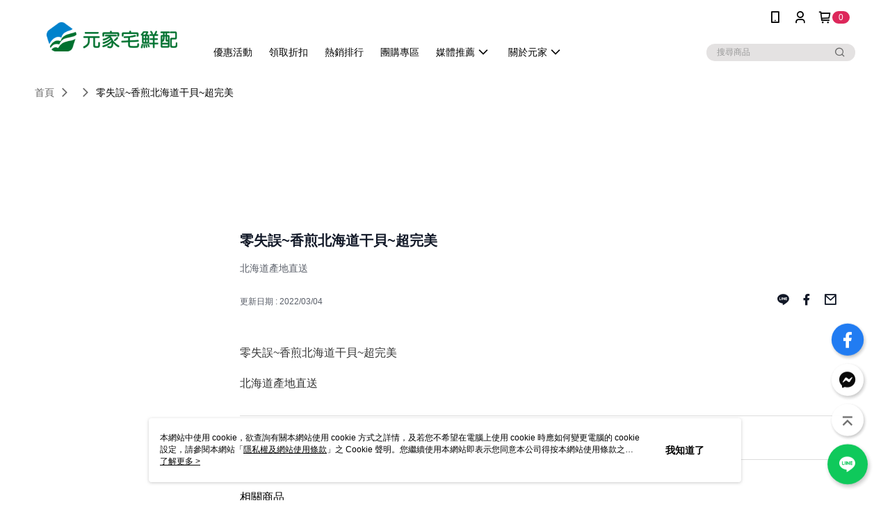

--- FILE ---
content_type: text/html; charset=utf-8
request_url: https://www.asf.com.tw/Video/Detail/42365
body_size: 11424
content:
<!--This file is synced from MobileWebMallV2 -->

<!DOCTYPE html>

<html>
    <head>
        <title>
零失誤~香煎北海道干貝~超完美 | 元家宅鮮配        </title>
        
    <meta name="keywords" content>
    <meta name="description" content="北海道產地直送">
    <meta property="og:title" content="零失誤~香煎北海道干貝~超完美" />
    <meta property="og:url" content="https://www.asf.com.tw/Video/Detail/42365" />
    <meta property="og:image" content="https://img.youtube.com/vi/0ivz07n9Gqk/0.jpg" />
    <meta property="og:type" content="website" />
    <meta property="og:description" content="北海道產地直送" />

        <meta http-equiv="content-language" content="zh-TW" />
        <meta name="viewport" content="width=device-width, initial-scale=1, maximum-scale=1" />
        <meta name="google" content="notranslate" />
        <meta name="msvalidate.01" content="" />


        <meta property="fb:pages" content="asffresh">


        <link rel="icon" href="//img.91app.com/webapi/images/o/16/16/ShopFavicon/41057/41057favicon?v=202511140903" />
        <link rel="shortcut icon" href="//img.91app.com/webapi/images/o/16/16/ShopFavicon/41057/41057favicon?v=202511140903" />
        <!-- hrefLangs start -->
        <!--This file is synced from MobileWebMallV2 -->


        <!-- hrefLangs end -->

        <link rel="stylesheet" href="//official-static.91app.com/V2/Scripts/dist/css/style.css?v=020251106005128">

        <!-- themeCore fonts 和 icons 的樣式使用 CMS 的 CDN，本機開發也使用 CMS 的 CDN -->
        <link rel='stylesheet' href='https://cms-static.cdn.91app.com/lib/cms-theme-core/3.81.7/css/desktop.default.css?v=020251106005128'>
<link rel='stylesheet' href='https://cms-static.cdn.91app.com/cms/common/iconFonts/css/font-awesome.css?v=020251106005128' /><link rel='stylesheet' href='https://cms-static.cdn.91app.com/cms/common/iconFonts/css/icon91.css?v=020251106005128' />        <!-- 使用 trinity-core 的 baseStyle.css -->

        <!-- 客製化 IconFont 設定 -->
<link rel='stylesheet' href='https://cms-static.cdn.91app.com/cms/common/iconFonts/v1.1.15/nine1/nine1.css?v=20251106005128' />        <!-- 客製化 Font-Family 設定 -->
        
        <link rel="apple-touch-icon" href="//img.91app.com/webapi/images/t/512/512/ShopIcon/41057/0/11150430" />
        <link rel="apple-touch-icon" sizes="180x180" href="//img.91app.com/webapi/images/t/512/512/ShopIcon/41057/0/11150430" />
        <link rel="apple-touch-icon-precomposed" href="//img.91app.com/webapi/images/t/512/512/ShopIcon/41057/0/11150430" />
        <link rel="apple-touch-icon-precomposed" sizes="180x180" href="//img.91app.com/webapi/images/t/512/512/ShopIcon/41057/0/11150430" />

            <link rel="canonical" href="https://www.asf.com.tw/Video/Detail/42365" />

<!--This file is synced from MobileWebMallV2 -->

<!-- Google Tag Manager -->
<script>(function(w,d,s,l,i){w[l]=w[l]||[];w[l].push({'gtm.start':
new Date().getTime(),event:'gtm.js'});var f=d.getElementsByTagName(s)[0],
j=d.createElement(s),dl=l!='dataLayer'?'&l='+l:'';j.async=true;j.src=
'https://www.googletagmanager.com/gtm.js?id='+i+dl;f.parentNode.insertBefore(j,f);
})(window,document,'script','dataLayer','GTM-M23GPSG');</script>
<!-- End Google Tag Manager -->
        <!--This file is synced from MobileWebMallV2 -->
<!--Universal Google Analytics Start-->

<script>
        window.nineyi = window.nineyi || {};
        window.nineyi.googleAnalyticsSettingData = {
            GoogleAnalyticsTrackingId: 'UA-63092235-20',
            GoogleAnalytics4TrackingId: 'G-6324WG24F5',
            CookieDomainSetting: document.location.hostname,
            originDomain: 'https://www.asf.com.tw',
            officialSsoDomain: 'service.91app.com',
            DefaultCurrencyCode: 'TWD',
            isEnableVipMemberOuterIdDimension: 'False' === 'True',
            customOuidDimensionName: '',
            isUseOriginalClientId: 'False' === 'True',
            isShowSaleProductOuterId: 'False' === 'True',
            isPassOuterMemberCode: 'False' === 'True',
        };
</script>

        <!--This file is synced from MobileWebMallV2 -->

        <!--This file is synced from MobileWebMallV2 -->
<div id="fb-root"></div>
<!--Facebook Pixel Code Start-->
<script>
    !function (f, b, e, v, n, t, s) {
        if (f.fbq)return;
        n = f.fbq = function () {
            n.callMethod ?
                    n.callMethod.apply(n, arguments) : n.queue.push(arguments)
        };
        if (!f._fbq)f._fbq = n;
        n.push = n;
        n.loaded = !0;
        n.version = '2.0';
        n.queue = [];
        t = b.createElement(e);
        t.async = !0;
        t.src = v;
        s = b.getElementsByTagName(e)[0];
        s.parentNode.insertBefore(t, s)
    }(window, document, 'script', '//connect.facebook.net/en_US/fbevents.js');
    var FbCustomAudiencesPixelIds = JSON.parse('["1288494581334788","661295099123043","3006301569640996"]');
    var AllSiteFbCustomAudiencesPixelId = '1021834927899745';
    var IsEnableAdvancedFacebookPixel = JSON.parse('true');
</script>
<!--Facebook Pixel Code End-->
        <!--This file is synced from MobileWebMallV2 -->
    <!--GoogleConversion-->
    <script async src="https://www.googletagmanager.com/gtag/js?id=UA-63092235-20"></script>
    <script>
        window.dataLayer = window.dataLayer || [];
        function gtag(){dataLayer.push(arguments);}
        gtag('js', new Date());
    </script>
        <!--GoogleConversion-->
        <script>
            var GoogleConversionData = JSON.parse('{"TrackingIdList":["10873270931"],"ShopUseNewCode":true,"ConversionList":[{"Id":"10873270931","Label":"6r4JCMHFkqwDEJPl48Ao","TagType":"GoogleConversionForShoppingCart"},{"Id":"10873270931","Label":"6P0OCL7FkqwDEJPl48Ao","TagType":"GoogleConversionForRegistrationCompleted"},{"Id":"10873270931","Label":"r_BeCLvFkqwDEJPl48Ao","TagType":"GoogleConversionForPayFinish"}]}');
            var GoogleRemarketingData = JSON.parse('{"TrackingIdList":["10873270931"],"RemarketingList":[{"TrackingId":"10873270931","Label":""}]}');
        </script>

        <!--This file is synced from MobileWebMallV2 -->
<!-- Yahoo Dot Tag Base Code Start -->
<!-- Yahoo Dot Tag Base Code End -->
        <!--This file is synced from MobileWebMallV2 -->

<!-- initial mweb constant -->
<script src="//official-static.91app.com/V2/Scripts/cookies.min.js"></script>

    <script src='https://app.cdn.91app.com/global/currency-exchange-rate/currency.js'></script>

<script>
    window.nineyi = window.nineyi || {};
    window.nineyi.shopId = 41057;
    window.nineyi.appSetting = window.nineyi.appSetting || {};
    window.nineyi.appSetting.logLevel = parseInt('2');
    window.nineyi.appSetting.viewTitle = '零失誤~香煎北海道干貝~超完美';
    window.nineyi.ServiceWorker = window.nineyi.ServiceWorker || {};
    window.nineyi.ServiceWorker.Env = 'Prod';
    window.nineyi.facebookConfig = {
        allSiteFbPixelId: AllSiteFbCustomAudiencesPixelId,
        CustomAudiencesPixelIds: FbCustomAudiencesPixelIds
    };
    window.nineyi.Execmode = 'Prod';
    window.nineyi.version = '20251106005128';
    window.nineyi.ServiceWorker.Options = {
        v: '1',
        tid: 'UA-63092235-20',
        ccode: 'TW',
        ch: 'web',
        cud: 'TWD',
        ld: 'zh-TW',
        shopId: 41057,
    }
    window.nineyi.pageType = '';
    window.nineyi.launchType = '';
    window.nineyi.silo = '91app';
    window.nineyi.dependencies = window.nineyi.dependencies || {};
    window.nineyi.dependencies.apiConfig = window.nineyi.dependencies.apiConfig || {
        cdnApiHost:'https://webapi.91app.com',
        isEnableCdnApi: "True" == 'True'
    };
    window.nineyi.dependencies.env = 'Prod';
    window.nineyi.dependencies.market = 'TW';
    window.nineyi.dependencies.shopId = parseInt('41057');
    window.nineyi.cookieExpireTime = {
        fr: 86400000,
        fr2: 86400000,
        act: 172800000,
    };

    window.nineyi.MWeb = window.nineyi.MWeb || {};
    window.nineyi.MWeb.OfficialOriginDomain = 'https://www.asf.com.tw';
    window.nineyi.MWeb.ApiCdnConfig = {
        "Url": 'https://webapi.91app.com',
        "IsEnable": "True" == 'True'
    };
    window.nineyi.MWeb.MachineName = 'TW-MWG1-66-188';
    window.nineyi.MWeb.OfficialShopProfile = {"ShopId":41057,"BrowserMode":1,"DeviceMode":1,"StoreTotalCount":1,"LayoutAreaSetting":{"IsEnableLeftAside":true,"IsEnableHeader":true,"IsEnableFooter":true},"SharedFrameViewModel":{"OfficialCustomLink":null},"HasNewVersionSwitch":true,"LineShopLandingPopupEnabled":false,"IsPassOuterMemberCode":false};
    window.nineyi.MWeb.CmsShopInfo = {"EnableCms":true,"Version":"fc9a4ef5-32dc-4f9c-af2f-7f0f38744d4b_1763082188718"};
    window.nineyi.MWeb.CmsApiDomain = 'https://fts-api.91app.com';
    window.nineyi.MWeb.ShopId = parseInt('41057');
    window.nineyi.MWeb.ShopName = "元家宅鮮配";
    window.nineyi.MWeb.SupplierName = "元家企業股份有限公司";
    window.nineyi.MWeb.UnLoginId = '';
    window.nineyi.MWeb.IsThirdpartyAuthMember = 'False'.toLocaleLowerCase() === 'true';
    window.nineyi.MWeb.ThirdpartyAuthTypeDef = '';
    window.nineyi.MWeb.ThirdpartyAuthButtonContent = '';
    window.nineyi.MWeb.ThirdpartyAuthIconUrl = '';
    window.nineyi.MWeb.ServiceNumber = '0285225777';
    window.nineyi.MWeb.ServiceInfo = '週一～週五，09:00～17:00';
    window.nineyi.MWeb.HomeUrl = '/v2/official';
    window.nineyi.MWeb.IsLBS = 'True' === "True";
    window.nineyi.MWeb.IsAntiFraud = 'True';
    window.nineyi.MWeb.GoogleRecaptchaSiteKey = '';
    window.nineyi.MWeb.IsShowQuestionInsert = 'true' === 'true';
    window.nineyi.MWeb.IsShowShopIntroduce = 'true' === 'true';
    window.nineyi.MWeb.IsRememberCreditCard = 'false' === 'true';
    window.nineyi.MWeb.IsShowChangePassword = 'true' === 'true';
    window.nineyi.MWeb.IsShowAccountBinding = 'false' === 'true';
    window.nineyi.MWeb.IsPriceOnTop = 'false' === 'true';
    window.nineyi.MWeb.IsEnabledNewProductCard = 'true' === 'true';
    window.nineyi.MWeb.IsEnabledCustomTranslation = 'false' === 'true';
    window.nineyi.MWeb.EnableSessionExpire = 'False' === 'True';
    window.nineyi.MWeb.EnableAddressBook = 'True' === 'True';
    window.nineyi.MWeb.AddressBookVersion = 2;
    window.nineyi.MWeb.IsEnabledShopReturnGoods = 'True' === 'True';
    window.nineyi.MWeb.IsEnabledShopChangeGoods = 'True' === 'True';
    window.nineyi.MWeb.IsEnabledShopCustomReturnGoods = 'False' === 'True';
    window.nineyi.MWeb.IsEnabledShopCustomChangeGoods = 'False' === 'True';
    window.nineyi.MWeb.IsEnableStoreCredit = 'False' === 'True';
    window.nineyi.MWeb.IsShowTradesOrderGroupQRCode = 'False' === 'True';
    window.nineyi.MWeb.AdministrativeRegionFileUrlPrefix = 'https://static-web.cdn.91app.com/TW/Prod/';
    window.nineyi.MWeb.CommerceCloudAppApiDomain = 'https://fts-api.91app.com';
    window.nineyi.MWeb.CommerceCloudCdnApiDomain = 'https://fts-api.91app.com';
    window.nineyi.MWeb.IsSuggestPriceShowPrice = 'true' === 'true';
    window.nineyi.MWeb.FtsApiDomain = 'https://fts-api.91app.com';
    window.nineyi.MWeb.ChatWebSocketDomain = '';
    window.nineyi.MWeb.IsEnableShopCustomCurrencyRate = 'False' == 'True';
    window.nineyi.MWeb.IsEnabledRetailStoreExpress = 'False' == 'True';
    window.nineyi.MWeb.RetailStoreExpressState = {"IsRetailStoreExpress":false,"LogoUrl":"","HeaderBackgroundColor":""};
    window.nineyi.MWeb.IsEnableSkuPointsPay = 'False' === 'True';
    window.nineyi.MWeb.PointsPayDisplayType = 'PointDesc';

    window.nineyi.stackdriverConfig = {
        name: 'mweb',
        version: '20251106005128'
    }

    var referrerUrl = '';
    document.location.search.replace('?', '').split('&').forEach(function (item) {
        if (item.match(/^rt=/g)) {
            referrerUrl = decodeURIComponent(item.split('=')[1]);
        }
    });
    if (!referrerUrl) {
        referrerUrl = 'https://www.asf.com.tw';
    }
    window.nineyi.MWeb.ReferrerUrl = referrerUrl;
    var QRCodeImage = '<img alt="91mai-qrcode-img" name="91mai_qrcode" src="[data-uri]" />';
    var QRCodeImageSpan = document.createElement('span');
    QRCodeImageSpan.innerHTML = QRCodeImage;
    window.nineyi.MWeb.QRCodeImageUrl = QRCodeImageSpan.firstElementChild.src;

    window.nineyi.MWeb.DownloadAppUrl = {
        ios: 'https://itunes.apple.com/tw/app/id1588371244',
        android: 'https://play.google.com/store/apps/details?id=com.nineyi.shop.s041057',
        isDownloadAndroidAPK: 'False' === 'True',
    }
    window.nineyi.MWeb.IsEnableFBMessenger = 'False'.toLocaleLowerCase() == 'true';
    window.nineyi.MWeb.IsEnableFBMessengerNonWorkingTime = 'False'.toLocaleLowerCase() == 'true';
    window.nineyi.MWeb.FBMessengerWorkingStartWeekDay = '';
    window.nineyi.MWeb.FBMessengerWorkingStartTime = '';
    window.nineyi.MWeb.FBMessengerWorkingEndWeekDay = '';
    window.nineyi.MWeb.FBMessengerWorkingEndTime = '';
    window.nineyi.MWeb.FanGroupUrl = 'https://www.facebook.com/asffresh';
    window.nineyi.MWeb.FBAppId = '347674486708509'; // 分享用
    // FbOfficialAppId： nineyi.webstore.mobilewebmall\WebStore\Frontend\BE\Official\OfficialShopInfoEntity.cs
    // 單一domain店家:取DB Shop 裡面的資料(同FbAppId)，非單一domain店家:取Config裡面 FB.Official.AppId
    window.nineyi.MWeb.FbOfficialAppId = '347674486708509'; // Fb官網登入用
    window.nineyi.MWeb.OnlineCRM = '@asfline';
    window.nineyi.MWeb.OnlineCRMCode = '@asfline';
    window.nineyi.MWeb.ShopInstagramUrl = 'https://www.instagram.com/asf.fresh?igsh=NTc4MTIwNjQ2YQ==';
    var GoogleConversionData = JSON.parse('{"TrackingIdList":["10873270931"],"ShopUseNewCode":true,"ConversionList":[{"Id":"10873270931","Label":"6r4JCMHFkqwDEJPl48Ao","TagType":"GoogleConversionForShoppingCart"},{"Id":"10873270931","Label":"6P0OCL7FkqwDEJPl48Ao","TagType":"GoogleConversionForRegistrationCompleted"},{"Id":"10873270931","Label":"r_BeCLvFkqwDEJPl48Ao","TagType":"GoogleConversionForPayFinish"}]}');
    var GoogleConversionList;
    if(GoogleConversionData){
        GoogleConversionList = GoogleConversionData.ConversionList;
    }
    window.nineyi.MWeb.GoogleConversionList = GoogleConversionList
    var GoogleConversionData = JSON.parse('{"TrackingIdList":["10873270931"],"ShopUseNewCode":true,"ConversionList":[{"Id":"10873270931","Label":"6r4JCMHFkqwDEJPl48Ao","TagType":"GoogleConversionForShoppingCart"},{"Id":"10873270931","Label":"6P0OCL7FkqwDEJPl48Ao","TagType":"GoogleConversionForRegistrationCompleted"},{"Id":"10873270931","Label":"r_BeCLvFkqwDEJPl48Ao","TagType":"GoogleConversionForPayFinish"}]}');
    var GoogleConversionDataShopUseNewCode;
    if(GoogleConversionData){
        GoogleConversionDataShopUseNewCode = GoogleConversionData.ShopUseNewCode;
    }
    window.nineyi.MWeb.GoogleConversionShopUseNewCode = GoogleConversionDataShopUseNewCode;
    window.nineyi.MWeb.Market = 'TW';
    window.nineyi.MWeb.IsAdobeTrackerShop = 'False';
    window.nineyi.MWeb.SoldOutType = 'BackInStockAlert'; // 商品缺貨顯示
    window.nineyi.MWeb.SalesMarketSettings = {"SupplierId":41051,"SalesMarket":"TW","SalesCurrency":"TWD","CountryCode":"886","CurrencySymbol":"NT$","CurrencyDecimalDigits":0,"CurrencyDecimalSeparator":".","CurrencyDigitGroupSeparator":",","CurrencyNameKey":""};
    /**
    initialAngularLocale
    */
    window.nineyi.MWeb.CurrentLocale = 'zh-TW';
    window.nineyi.MWeb.EnableLanguageSwitcher = 'True' === 'True';
    window.nineyi.MWeb.DefaultLanguageCode = 'zh-TW';
    window.nineyi.MWeb.AvailableLanguages = [{"Lang":"zh-TW","Display":"中文 (繁體)"}];
    window.nineyi.MWeb.DefaultCurrency = 'NT$';
    window.nineyi.MWeb.DefaultCountry = 'TW';
    window.nineyi.MWeb.DefaultCurrencyCode = 'TWD';
    window.nineyi.MWeb.EnableJavsScriptCDN = 'True';
    window.nineyi.MWeb.JavsScriptCDN = '//official-static.91app.com';
    window.nineyi.MWeb.CssCDNDomain = '//official-static.91app.com';
    window.nineyi.MWeb.FingerprintTag = '638987771075986649';
    window.nineyi.MWeb.CurrencyCode = '' || 'TWD';
    window.nineyi.MWeb.isSsoDomain = (/^(service.*.91dev.*|(service.91app.*)|shop-service.pxmart.com.tw)$/ig).test(window.location.hostname);
    window.nineyi.MWeb.isCustomizedPrivacyPolicy = '';
    window.nineyi.MWeb.PrivacyPolicyFilePath = '';
    Object.freeze(window.nineyi.MWeb);

    window.nineyi.i18n = window.nineyi.i18n || {};
    window.nineyi.i18n.isEnableCurrency = !window.nineyi.MWeb.isSsoDomain && 'False'.toLocaleLowerCase() == 'true';
    window.nineyi.i18n.defaultCurrency = 'TWD';
    window.nineyi.i18n.preferredCurrency = docCookies.getItem('currency') || window.nineyi.i18n.defaultCurrency;
    window.nineyi.i18n.availableCurrencies = ["TWD"];
    window.nineyi.i18n.isEnableLanguage = !window.nineyi.MWeb.isSsoDomain && 'True'.toLocaleLowerCase() == 'true';
    window.nineyi.i18n.defaultLanguage = 'zh-TW'
    window.nineyi.i18n.availableLanguages = ["zh-TW"];
    window.nineyi.i18n.salesMarketSettings = {
        salesMarket: 'TW',
        salesCurrency: 'TWD'
    };
    (function(n) {
        var allLanguages = [{"Lang":"en-US","Display":"English (US)"},{"Lang":"zh-TW","Display":"中文 (繁體)"},{"Lang":"zh-HK","Display":"中文 (香港)"},{"Lang":"zh-CN","Display":"中文 (简体)"},{"Lang":"ms-MY","Display":"Bahasa Melayu"},{"Lang":"ja-JP","Display":"日本語"},{"Lang":"th-TH","Display":"ไทย"}];
        n.i18n.allLanguages = allLanguages.map(function (item) {
            return {
                lang: item.Lang,
                display: item.Display
            };
        });
    })(window.nineyi);
    window.nineyi.tracking = {
        dataLayer: function (key, val){
                const dataLayers = window.nineyi.tracking.dataLayer.dataLayers;
                dataLayers[key] = dataLayers[key] || {};
                dataLayers[key] = val;
                const subscribes = window.nineyi.tracking.dataLayer.subscribes;
                subscribes[key] = subscribes[key] || [];
                subscribes[key].forEach(function(fn){
                    fn(val);
                });
        },
        subscribe: function(key, callback){
            const subscribes = window.nineyi.tracking.dataLayer.subscribes;
            subscribes[key] = subscribes[key] || [];
            subscribes[key].push(callback);
        }
    };
    window.nineyi.tracking.dataLayer.dataLayers = {};
    window.nineyi.tracking.dataLayer.subscribes = {};

    window.fbAsyncInit = function() {
        FB.init({
          appId: window.location.pathname !== '/V2/Login/Index/' && !/^\/V2\/VipMember\/AccountBinding\/?$/.test(window.location.pathname)
            ? '347674486708509' : '347674486708509',
          autoLogAppEvents: true,
          xfbml: true,
          version: 'v2.10'
        });
        console.log('InitialSetting: FB initFaceBookUI ok');
    };
</script>
<!-- END initial mweb constant -->

        



        <script type='text/javascript'>
            var appInsights=window.appInsights||function(config)
            {
                function r(config){ t[config] = function(){ var i = arguments; t.queue.push(function(){ t[config].apply(t, i)})} }
                var t = { config:config},u=document,e=window,o='script',s=u.createElement(o),i,f;for(s.src=config.url||'//az416426.vo.msecnd.net/scripts/a/ai.0.js',u.getElementsByTagName(o)[0].parentNode.appendChild(s),t.cookie=u.cookie,t.queue=[],i=['Event','Exception','Metric','PageView','Trace','Ajax'];i.length;)r('track'+i.pop());return r('setAuthenticatedUserContext'),r('clearAuthenticatedUserContext'),config.disableExceptionTracking||(i='onerror',r('_'+i),f=e[i],e[i]=function(config, r, u, e, o) { var s = f && f(config, r, u, e, o); return s !== !0 && t['_' + i](config, r, u, e, o),s}),t
            }({
                instrumentationKey:'80d00903-800e-47a0-8776-3b3493a1b234'
            });

            window.appInsights=appInsights;
            appInsights.trackPageView();
        </script>
        <script async defer src="https://connect.facebook.net/zh_TW/sdk.js"></script>
    </head>
    <body class="">
        <!--This file is synced from MobileWebMallV2 -->

<noscript>
    <iframe src="https://www.googletagmanager.com/ns.html?id=GTM-M23GPSG" height="0" width="0"
        style="display:none;visibility:hidden"></iframe>
</noscript>

            <div id="root"></div>
        <!-- StackDriver Reporter Start -->
        <script>
        window.nineyi.env = "Prod";
        </script>
        <!-- tracking sdk-->
        <script src='https://tracking-client.91app.com/tracking-service/sdk/ec/latest/main.min.js?v=020251106005128'></script>
        <!-- line express sdk-->
        <!-- 讀取外部 CDN -->
        <script src='https://cms-static.cdn.91app.com/lib/polyfill.js'></script>
        <!-- 讀取CMS CDN -->
        <script defer src='https://cms-static.cdn.91app.com/lib/react/16.14.0/umd/react.production.min.js'></script>
        <script defer src='https://cms-static.cdn.91app.com/lib/react-dom/16.14.0/umd/react-dom.production.min.js'></script>
        <script defer src='https://cms-static.cdn.91app.com/lib/react-redux/7.2.3/react-redux.min.js'></script>
        <script defer src='https://cms-static.cdn.91app.com/lib/lodash/4.17.21/lodash.min.js'></script>
        <script defer src='https://cms-static.cdn.91app.com/lib/jsonpath/1.1.1/jsonpath.min.js'></script>

            <script defer src='//official-static.91app.com/V2/Scripts/dist/v-638987771075986649-v/js/desktop/manifest.js?v=020251106005128'></script>
            <script defer src='//official-static.91app.com/V2/Scripts/dist/v-638987771075986649-v/js/desktop/vendor-mweb.js?v=020251106005128'></script>
            <script defer src='//official-static.91app.com/V2/Scripts/dist/v-638987771075986649-v/js/desktop/nine1.js?v=020251106005128'></script>
            <script defer src='//official-static.91app.com/V2/Scripts/dist/v-638987771075986649-v/js/desktop/themecore.js?v=020251106005128'></script>

        

<script>
    window.nineyi.ServerData = {
        VideoId:"42365",
        SubTitle: `北海道產地直送`,
        Title: `零失誤~香煎北海道干貝~超完美`,
        ShopId: "41057",
        SalePageList:[{"SalePageId":7329294,"SubTitle":"","Title":"日本北海道 生食級干貝(3S等級)(200g±5%/盒)(散裝)","SuggestPrice":440.00,"Price":398.00,"Sort":0,"ShopId":41057,"SellingStartDateTime":"\/Date(1625068800000)\/","Tags":[],"PicList":["//img.91app.com/webapi/imagesV3/Cropped/SalePage/7329294/0/638542352008970000?v=1","//img.91app.com/webapi/imagesV3/Cropped/SalePage/7329294/1/638542352008970000?v=1","//img.91app.com/webapi/imagesV3/Cropped/SalePage/7329294/2/638542352008970000?v=1","//img.91app.com/webapi/imagesV3/Cropped/SalePage/7329294/3/638542352008970000?v=1","//img.91app.com/webapi/imagesV3/Cropped/SalePage/7329294/4/638542352008970000?v=1","//img.91app.com/webapi/imagesV3/Cropped/SalePage/7329294/5/638542352008970000?v=1","//img.91app.com/webapi/imagesV3/Cropped/SalePage/7329294/6/638542352008970000?v=1"],"PicUrl":"//img.91app.com/webapi/imagesV3/Cropped/SalePage/7329294/0/638542352008970000?v=1","ImageCount":0,"SoldOutActionType":"BackInStockAlert","DisplayTags":[],"PromotionPriceList":[],"Metafields":null,"DisplayPointsPayPairsList":[],"SalesChannel":null},{"SalePageId":7210028,"SubTitle":"","Title":"日本生食級干貝(L規格/約21-25粒)(1000g/盒)(原裝進口)","SuggestPrice":2870.00,"Price":2350.00,"Sort":0,"ShopId":41057,"SellingStartDateTime":"\/Date(1625068800000)\/","Tags":[],"PicList":["//img.91app.com/webapi/imagesV3/Cropped/SalePage/7210028/0/638542352025670000?v=1","//img.91app.com/webapi/imagesV3/Cropped/SalePage/7210028/1/638542352025670000?v=1","//img.91app.com/webapi/imagesV3/Cropped/SalePage/7210028/2/638542352025670000?v=1","//img.91app.com/webapi/imagesV3/Cropped/SalePage/7210028/3/638542352025670000?v=1","//img.91app.com/webapi/imagesV3/Cropped/SalePage/7210028/4/638542352025670000?v=1","//img.91app.com/webapi/imagesV3/Cropped/SalePage/7210028/5/638542352025670000?v=1","//img.91app.com/webapi/imagesV3/Cropped/SalePage/7210028/6/638542352025670000?v=1","//img.91app.com/webapi/imagesV3/Cropped/SalePage/7210028/7/638542352025670000?v=1","//img.91app.com/webapi/imagesV3/Cropped/SalePage/7210028/8/638542352025670000?v=1"],"PicUrl":"//img.91app.com/webapi/imagesV3/Cropped/SalePage/7210028/0/638542352025670000?v=1","ImageCount":0,"SoldOutActionType":"BackInStockAlert","DisplayTags":[],"PromotionPriceList":[],"Metafields":null,"DisplayPointsPayPairsList":[],"SalesChannel":null},{"SalePageId":7540432,"SubTitle":"","Title":"日本北海道 生食級干貝(3S規格，200g±5%/包)","SuggestPrice":699.00,"Price":499.00,"Sort":0,"ShopId":41057,"SellingStartDateTime":"\/Date(1625068800000)\/","Tags":[],"PicList":["//img.91app.com/webapi/imagesV3/Cropped/SalePage/7540432/0/638955280525570000?v=1","//img.91app.com/webapi/imagesV3/Cropped/SalePage/7540432/1/638955280525570000?v=1","//img.91app.com/webapi/imagesV3/Cropped/SalePage/7540432/2/638955280525570000?v=1","//img.91app.com/webapi/imagesV3/Cropped/SalePage/7540432/3/638955280525570000?v=1","//img.91app.com/webapi/imagesV3/Cropped/SalePage/7540432/4/638955280525570000?v=1","//img.91app.com/webapi/imagesV3/Cropped/SalePage/7540432/5/638955280525570000?v=1","//img.91app.com/webapi/imagesV3/Cropped/SalePage/7540432/6/638955280525570000?v=1","//img.91app.com/webapi/imagesV3/Cropped/SalePage/7540432/7/638955280525570000?v=1","//img.91app.com/webapi/imagesV3/Cropped/SalePage/7540432/8/638955280525570000?v=1"],"PicUrl":"//img.91app.com/webapi/imagesV3/Cropped/SalePage/7540432/0/638955280525570000?v=1","ImageCount":0,"SoldOutActionType":"BackInStockAlert","DisplayTags":[],"PromotionPriceList":[],"Metafields":null,"DisplayPointsPayPairsList":[],"SalesChannel":null}],
        UpdatedDateTime: "2022/03/04",
        Introduction:"&lt;p&gt;零失誤~香煎北海道干貝~超完美&lt;/p&gt;&lt;p&gt;北海道產地直送&lt;/p&gt;",
        YouTubeVideoId:"0ivz07n9Gqk",
        IntroductionMulHtmlUrl: ""
    };
</script>

<script defer src='//official-static.91app.com/V2/Scripts/dist/v-638987771075986649-v/js/desktop/videoDetail.js?v=020251106005128'></script>




        
        <!--This file is synced from MobileWebMallV2 -->

        <!--This file is synced from MobileWebMallV2 -->




        <!-- 取得所有themecore的script位置 -->
        <script>
            window.nineyi.externalScripts = {
                success: [],
                error: [],
            };
            document.querySelectorAll('script').forEach((script) => {
                script.addEventListener('load', (event) => {
                    window.nineyi.externalScripts.success.push(script.src);
                });
                script.addEventListener('error', (event) => {
                    window.nineyi.externalScripts.error.push(script.src);
                });
            });
        </script>

    </body>
</html>


--- FILE ---
content_type: text/css
request_url: https://cms-static.cdn.91app.com/cms/common/iconFonts/css/icon91.css?v=020251106005128
body_size: 910
content:
@font-face {
  font-family: "icon91";
  src: url("../fonts/icon91.eot?1603683658");
  src: url("../fonts/icon91.eot?1603683658#iefix") format("eot"),
    url("../fonts/icon91.woff?1603683658") format("woff"),
    url("../fonts/icon91.ttf?1603683658") format("truetype");
}

.icon {
  display: inline-block;
  font-family: "icon91";
  -webkit-font-smoothing: antialiased;
  -moz-osx-font-smoothing: grayscale;
  speak: none;
  font-style: normal;
  font-variant: normal;
  font-weight: normal;
  text-decoration: none;
  text-transform: none;
  line-height: 1;
}

.icon-activity:before {
  content: "\EA01";
}

.icon-apple-store:before {
  content: "\EA02";
}

.icon-atm:before {
  content: "\EA03";
}

.icon-bag-coupon:before {
  content: "\EA04";
}

.icon-bag-shop:before {
  content: "\EA05";
}

.icon-banner:before {
  content: "\EA06";
}

.icon-bullet:before {
  content: "\EA07";
}

.icon-cart:before {
  content: "\EA08";
}

.icon-cash-on-delivery:before {
  content: "\EA09";
}

.icon-check-circle:before {
  content: "\EA0A";
}

.icon-check-selected:before {
  content: "\EA0B";
}

.icon-check:before {
  content: "\EA0C";
}

.icon-circle:before {
  content: "\EA0D";
}

.icon-clock-o:before {
  content: "\EA0E";
}

.icon-clock:before {
  content: "\EA0F";
}

.icon-close:before {
  content: "\EA10";
}

.icon-coupon-bag:before {
  content: "\EA11";
}

.icon-coupon:before {
  content: "\EA12";
}

.icon-credit:before {
  content: "\EA13";
}

.icon-cumulative:before {
  content: "\EA14";
}

.icon-deliver:before {
  content: "\EA15";
}

.icon-discount:before {
  content: "\EA16";
}

.icon-ecoupon:before {
  content: "\EA17";
}

.icon-email-activity:before {
  content: "\EA18";
}

.icon-email-coupon:before {
  content: "\EA19";
}

.icon-email-edit:before {
  content: "\EA1A";
}

.icon-email-pricedown:before {
  content: "\EA1B";
}

.icon-email-qareply:before {
  content: "\EA1C";
}

.icon-email-transaction:before {
  content: "\EA1D";
}

.icon-exclamation:before {
  content: "\EA1E";
}

.icon-fb-circle:before {
  content: "\EA1F";
}

.icon-fb-rectangle-o:before {
  content: "\EA20";
}

.icon-fb-rectangle:before {
  content: "\EA21";
}

.icon-filter:before {
  content: "\EA22";
}

.icon-full-screen:before {
  content: "\EA23";
}

.icon-google-play:before {
  content: "\EA24";
}

.icon-grid:before {
  content: "\EA25";
}

.icon-heart-o:before {
  content: "\EA26";
}

.icon-heart:before {
  content: "\EA27";
}

.icon-history:before {
  content: "\EA28";
}

.icon-ig-circle:before {
  content: "\EA29";
}

.icon-ig-o:before {
  content: "\EA2A";
}

.icon-ig:before {
  content: "\EA2B";
}

.icon-invoice:before {
  content: "\EA2C";
}

.icon-line-circle:before {
  content: "\EA2D";
}

.icon-line-rectangle-o:before {
  content: "\EA2E";
}

.icon-line-rectangle:before {
  content: "\EA2F";
}

.icon-list:before {
  content: "\EA30";
}

.icon-location-o:before {
  content: "\EA31";
}

.icon-location:before {
  content: "\EA32";
}

.icon-member-collect:before {
  content: "\EA33";
}

.icon-member-fav:before {
  content: "\EA34";
}

.icon-member-money:before {
  content: "\EA35";
}

.icon-member-order:before {
  content: "\EA36";
}

.icon-member-setting:before {
  content: "\EA37";
}

.icon-menu:before {
  content: "\EA38";
}

.icon-message-full:before {
  content: "\EA39";
}

.icon-message:before {
  content: "\EA3A";
}

.icon-messenger-circle:before {
  content: "\EA3B";
}

.icon-messenger-full:before {
  content: "\EA3C";
}

.icon-messenger:before {
  content: "\EA3D";
}

.icon-minus:before {
  content: "\EA3E";
}

.icon-order:before {
  content: "\EA3F";
}

.icon-phone:before {
  content: "\EA40";
}

.icon-play-circle-o:before {
  content: "\EA41";
}

.icon-plus:before {
  content: "\EA42";
}

.icon-product-tag:before {
  content: "\EA43";
}

.icon-refund:before {
  content: "\EA44";
}

.icon-search:before {
  content: "\EA45";
}

.icon-service-circle:before {
  content: "\EA46";
}

.icon-service-more:before {
  content: "\EA47";
}

.icon-service:before {
  content: "\EA48";
}

.icon-shop:before {
  content: "\EA49";
}

.icon-shopping-cart:before {
  content: "\EA4A";
}

.icon-slash-pattern:before {
  content: "\EA4B";
}

.icon-sliders:before {
  content: "\EA4C";
}

.icon-slim-arrow-down:before {
  content: "\EA4D";
}

.icon-slim-arrow-left:before {
  content: "\EA4E";
}

.icon-slim-arrow-right:before {
  content: "\EA4F";
}

.icon-slim-arrow-up:before {
  content: "\EA50";
}

.icon-slim-close:before {
  content: "\EA51";
}

.icon-slim-coupon:before {
  content: "\EA52";
}

.icon-slim-discount:before {
  content: "\EA53";
}

.icon-slim-ecoupon:before {
  content: "\EA54";
}

.icon-slim-history:before {
  content: "\EA55";
}

.icon-slim-minus:before {
  content: "\EA56";
}

.icon-slim-plus:before {
  content: "\EA57";
}

.icon-slim-search:before {
  content: "\EA58";
}

.icon-snap:before {
  content: "\EA59";
}

.icon-social-line:before {
  content: "\EA5A";
}

.icon-star:before {
  content: "\EA5B";
}

.icon-store:before {
  content: "\EA5C";
}

.icon-th-large:before {
  content: "\EA5D";
}

.icon-time:before {
  content: "\EA5E";
}

.icon-toolbox-default:before {
  content: "\EA5F";
}

.icon-top:before {
  content: "\EA60";
}

.icon-trash:before {
  content: "\EA61";
}

.icon-upper-right-arrow:before {
  content: "\EA62";
}

.icon-user:before {
  content: "\EA63";
}


--- FILE ---
content_type: application/javascript
request_url: https://official-static.91app.com/V2/Scripts/dist/v-638987771075986649-v/js/desktop/videoDetail.js?v=020251106005128
body_size: 51178
content:
(function(Ge,Xe){if(typeof exports=="object"&&typeof module=="object")module.exports=Xe(require("react"),require("react-dom"),require("react-redux"),require("@91app/nineyi.utility.tracking"));else if(typeof define=="function"&&define.amd)define(["react","react-dom","react-redux"],Xe);else{var nt=typeof exports=="object"?Xe(require("react"),require("react-dom"),require("react-redux"),require("@91app/nineyi.utility.tracking")):Xe(Ge.React,Ge.ReactDOM,Ge.ReactRedux,Ge.nineyi.trackingSdk);for(var ce in nt)(typeof exports=="object"?exports:Ge)[ce]=nt[ce]}})(self,(_t,Ge,Xe,nt)=>(self.webpackChunknineyi_clientapp=self.webpackChunknineyi_clientapp||[]).push([[279,191],{"./node_modules/css-loader/dist/cjs.js!./node_modules/postcss-loader/dist/cjs.js!./node_modules/sass-loader/dist/cjs.js!./contents/icon91/style.css":(ce,Z,o)=>{Z=ce.exports=o("./node_modules/css-loader/dist/runtime/api.js")(!1),Z.push([ce.id,'@font-face{font-family:"iconEditor";src:url("/V2/Scripts/dist/contents/icon91/fonts/iconEditor.eot?q4rtq8");src:url("/V2/Scripts/dist/contents/icon91/fonts/iconEditor.eot?q4rtq8#iefix") format("embedded-opentype"),url("/V2/Scripts/dist/contents/icon91/fonts/iconEditor.ttf?q4rtq8") format("truetype"),url("/V2/Scripts/dist/contents/icon91/fonts/iconEditor.woff?q4rtq8") format("woff"),url("/V2/Scripts/dist/contents/icon91/fonts/iconEditor.svg?q4rtq8#iconEditor") format("svg");font-weight:normal;font-style:normal;font-display:block}[class^=icon-editor-],[class*=" icon-editor-"]{font-family:"iconEditor" !important;speak:never;font-style:normal;font-weight:normal;font-variant:normal;text-transform:none;line-height:1;-webkit-font-smoothing:antialiased;-moz-osx-font-smoothing:grayscale}.icon-editor-icon_new_checkbox_selected:before{content:"\uE922"}.icon-editor-icon_new_checkbox_default:before{content:"\uE923"}.icon-editor-icon_exclamation_solid:before{content:"\uE921"}.icon-editor-icon_membercard:before{content:"\uE920"}.icon-editor-icon_common_email:before{content:"\uE91F"}.icon-editor-icon_staff_video:before{content:"\uE91E"}.icon-editor-icon_RecommendedBrand:before{content:"\uE91D"}.icon-editor-icon_common_currency:before{content:"\uE91A"}.icon-editor-icon_common_globe:before{content:"\uE91B"}.icon-editor-icon_crypto_wallet:before{content:"\uE91C"}.icon-editor-icon_viewdetail:before{content:"\uE919"}.icon-editor-icon_bgbarcode:before{content:"\uE918"}.icon-editor-icon_common_NFT:before{content:"\uE917"}.icon-editor-icon_discount_event_active:before{content:"\uE913"}.icon-editor-icon_my_coupon_active:before{content:"\uE914"}.icon-editor-icon_announce_active:before{content:"\uE915"}.icon-editor-icon_record_active:before{content:"\uE916"}.icon-editor-icon_calendar_simplified:before{content:"\uE912"}.icon-editor-icon_Shipping:before{content:"\uE911"}.icon-editor-icon_myticket:before{content:"\uE910"}.icon-editor-icon_ewallet:before{content:"\uE90F"}.icon-editor-icon_facebook_solid:before{content:"\uE90B"}.icon-editor-icon_line_round:before{content:"\uE90C"}.icon-editor-icon_messenger:before{content:"\uE90D"}.icon-editor-icon_quick_ig_solid_round:before{content:"\uE90E"}.icon-editor-icon_new_filtered:before{content:"\uE908"}.icon-editor-icon_new_filter:before{content:"\uE909"}.icon-editor-icon_moneytransfer:before{content:"\uE90A"}.icon-editor-ic_df_partner_1:before{content:"\uE904"}.icon-editor-ic_df_partner_2:before{content:"\uE905"}.icon-editor-ic_df_transfer:before{content:"\uE906"}.icon-editor-ic_df_workflow:before{content:"\uE907"}.icon-editor-icon_to:before{content:"\uE903"}.icon-editor-icon_change_currency:before{content:"\uE902"}.icon-editor-icon_hot:before{content:"\uE901"}.icon-editor-icon_common_gridfull:before{content:"\uE900"}.icon-editor-icon_message_fill:before{content:"\uEB04"}.icon-editor-icon_other_service_fill:before{content:"\uEB03"}.icon-editor-icon_whatsapp:before{content:"\uEB02"}.icon-editor-icon_url_verify:before{content:"\uEA01"}.icon-editor-icon_feedback:before{content:"\uEA02"}.icon-editor-icon_common_linkurl:before{content:"\uEA03"}.icon-editor-icon_common_backhome:before{content:"\uEA04"}.icon-editor-scale_up:before{content:"\uEA05"}.icon-editor-icon_common_search:before{content:"\uEA06"}.icon-editor-icon_common_edit:before{content:"\uEA07"}.icon-editor-icon_function_change:before{content:"\uEA08"}.icon-editor-icon_common_alert:before{content:"\uEA09"}.icon-editor-icon_common_fav:before{content:"\uEA0A"}.icon-editor-icon_function_save:before{content:"\uEA0B"}.icon-editor-icon_funtion_publish:before{content:"\uEA0C"}.icon-editor-icon_common_delete:before{content:"\uEA0D"}.icon-editor-icon_common_close:before{content:"\uEA0E"}.icon-editor-icon_dropndrap:before{content:"\uEA0F"}.icon-editor-icon_common_grid:before{content:"\uEA10"}.icon-editor-icon_moreAction:before{content:"\uEA11"}.icon-editor-icon_account:before{content:"\uEA12"}.icon-editor-icon_cart:before{content:"\uEA13"}.icon-editor-icon_home:before{content:"\uEA14"}.icon-editor-icon_hamburger:before{content:"\uEA15"}.icon-editor-icon_quick_ig:before{content:"\uEA16"}.icon-editor-icon_image:before{content:"\uEA17"}.icon-editor-icon_gif:before{content:"\uEA18"}.icon-editor-icon_side_shop:before{content:"\uEA19"}.icon-editor-icon_side_coupon:before{content:"\uEA1A"}.icon-editor-icon_common_top_tiny:before{content:"\uEA1B"}.icon-editor-icon_common_right_tiny:before{content:"\uEA1C"}.icon-editor-icon_common_down_tiny:before{content:"\uEA1D"}.icon-editor-icon_common_left_tiny:before{content:"\uEA1E"}.icon-editor-icon_common_top:before{content:"\uEA1F"}.icon-editor-icon_common_to:before{content:"\uEA20"}.icon-editor-icon_common_down:before{content:"\uEA21"}.icon-editor-icon_common_back:before{content:"\uEA22"}.icon-editor-icon_device_mobile:before{content:"\uEA23"}.icon-editor-icon_device_desktop:before{content:"\uEA24"}.icon-editor-icon_waterfall_more:before{content:"\uEA25"}.icon-editor-icon_common_select:before{content:"\uEA26"}.icon-editor-icon_common_bubble:before{content:"\uEA27"}.icon-editor-icon_common_alert_solid:before{content:"\uEA28"}.icon-editor-icon_warning:before{content:"\uEA29"}.icon-editor-icon_common_fav_active:before{content:"\uEA2A"}.icon-editor-icon_account_solid:before{content:"\uEA2B"}.icon-editor-icon_notice:before{content:"\uEA2C"}.icon-editor-icon_search_solid:before{content:"\uEA2D"}.icon-editor-icon_home_solid:before{content:"\uEA2E"}.icon-editor-icon_cart_solid:before{content:"\uEA2F"}.icon-editor-icon_location:before{content:"\uEA30"}.icon-editor-icon_listview:before{content:"\uEA31"}.icon-editor-icon_notice_ouline:before{content:"\uEA32"}.icon-editor-icon_schedule:before{content:"\uEA33"}.icon-editor-icon_plus:before{content:"\uEA34"}.icon-editor-icon_minus:before{content:"\uEA35"}.icon-editor-icon_location_o:before{content:"\uEA36"}.icon-editor-icon_quick_ig_solid:before{content:"\uEA37"}.icon-editor-icon_cashondelivery:before{content:"\uEA38"}.icon-editor-icon_0rate:before{content:"\uEA39"}.icon-editor-icon_atm:before{content:"\uEA3A"}.icon-editor-icon_creditcard:before{content:"\uEA3B"}.icon-editor-icon_delivery:before{content:"\uEA3C"}.icon-editor-icon_info:before{content:"\uEA3D"}.icon-editor-icon_info_outline:before{content:"\uEA3E"}.icon-editor-icon_overseas:before{content:"\uEA3F"}.icon-editor-icon_store:before{content:"\uEA40"}.icon-editor-icon_creditdouble:before{content:"\uEA41"}.icon-editor-icon_copy:before{content:"\uEA42"}.icon-editor-icon_linepay:before{content:"\uEA43"}.icon-editor-icon_preview:before{content:"\uEA44"}.icon-editor-icon_lock:before{content:"\uEA45"}.icon-editor-icon_notice_solid:before{content:"\uEA46"}.icon-editor-icon_frame:before{content:"\uEA47"}.icon-editor-icon_gift:before{content:"\uEA48"}.icon-editor-icon_net:before{content:"\uEA49"}.icon-editor-icon_my_coupon:before{content:"\uEA4A"}.icon-editor-icon_discount_event:before{content:"\uEA4B"}.icon-editor-icon_announce:before{content:"\uEA4C"}.icon-editor-icon_record:before{content:"\uEA4D"}.icon-editor-icon_question:before{content:"\uEA4E"}.icon-editor-icon_share:before{content:"\uEA4F"}.icon-editor-icon_reload:before{content:"\uEA50"}.icon-editor-icon_search_focus:before{content:"\uEA51"}.icon-editor-icon_back:before{content:"\uEA52"}.icon-editor-icon_next:before{content:"\uEA53"}.icon-editor-icon_select:before{content:"\uEA54"}.icon-editor-icon_notyet:before{content:"\uEA55"}.icon-editor-icon_radio_selected:before{content:"\uEA56"}.icon-editor-icon_order:before{content:"\uEA57"}.icon-editor-icon_currency:before{content:"\uEA58"}.icon-editor-icon_common_down_fulltiny:before{content:"\uEA59"}.icon-editor-icon_checkbox:before{content:"\uEA5A"}.icon-editor-icon_uncheckbox:before{content:"\uEA5B"}.icon-editor-icon_star:before{content:"\uEA5C"}.icon-editor-icon_facebook:before{content:"\uEA5D"}.icon-editor-icon_messenger1:before{content:"\uEA5E"}.icon-editor-icon_line:before{content:"\uEA5F"}.icon-editor-icon_instagram:before{content:"\uEA60"}.icon-editor-icon_calendar:before{content:"\uEA61"}.icon-editor-icon_radio_unselected:before{content:"\uEA62"}.icon-editor-icon_point:before{content:"\uEA63"}.icon-editor-icon_expand:before{content:"\uEA64"}.icon-editor-icon_double_arrow:before{content:"\uEA65"}.icon-editor-icon_talk:before{content:"\uEA66"}.icon-editor-icon_alert:before{content:"\uEA67"}.icon-editor-icon_roundpuls:before{content:"\uEA68"}.icon-editor-icon_text_center:before{content:"\uEA69"}.icon-editor-icon_text_left:before{content:"\uEA6A"}.icon-editor-icon_text_right:before{content:"\uEA6B"}.icon-editor-icon_text_bold:before{content:"\uEA6C"}.icon-editor-icon_tag:before{content:"\uEA6D"}.icon-editor-icon_audio:before{content:"\uEA6E"}.icon-editor-icon_barcode:before{content:"\uEA6F"}.icon-editor-icon_mute:before{content:"\uEA70"}.icon-editor-icon_tutorial_vd:before{content:"\uEA71"}.icon-editor-icon_qrcode:before{content:"\uEA72"}.icon-editor-icon_dockwindow:before{content:"\uEA73"}.icon-editor-icon_undockwindow:before{content:"\uEA74"}.icon-editor-icon_drag:before{content:"\uEA75"}.icon-editor-icon_couponhistory:before{content:"\uEA76"}.icon-editor-icon_style:before{content:"\uEA77"}.icon-editor-icon_shop:before{content:"\uEA78"}.icon-editor-icon_common_up:before{content:"\uEA79"}.icon-editor-icon_up:before{content:"\uEA7A"}.icon-editor-icon_down:before{content:"\uEA7B"}.icon-editor-icon_chart_line:before{content:"\uEA7C"}.icon-editor-icon_chart_pie:before{content:"\uEA7D"}.icon-editor-icon_chart_bar:before{content:"\uEA7E"}.icon-editor-icon_triangle_alert:before{content:"\uEA7F"}.icon-editor-icon_star_frame:before{content:"\uEA80"}.icon-editor-icon_star_solid:before{content:"\uEA81"}.icon-editor-icon_star_location:before{content:"\uEA82"}.icon-editor-icon_phone:before{content:"\uEA83"}.icon-editor-icon_store_frame:before{content:"\uEA84"}.icon-editor-icon_delivery_scooter_frame:before{content:"\uEA85"}.icon-editor-icon_delivery_scooter_solid:before{content:"\uEA86"}.icon-editor-icon_sorting_down:before{content:"\uEA87"}.icon-editor-icon_sorting_up:before{content:"\uEA88"}.icon-editor-icon_filter:before{content:"\uEA89"}.icon-editor-icon_questionmark_circle:before{content:"\uEA8A"}.icon-editor-ic_toolbar_customized_table:before{content:"\uEA91"}.icon-editor-ic_toolbar_store_order_date:before{content:"\uEA92"}.icon-editor-ic_payment_order_cancel:before{content:"\uEA93"}.icon-editor-icon_function_check:before{content:"\uEA94"}.icon-editor-icon_function_xmark:before{content:"\uEA95"}.icon-editor-icon_function_forbidmark:before{content:"\uEA96"}.icon-editor-icon_function_hover:before{content:"\uEA97"}.icon-editor-icon_osm_download:before{content:"\uEA98"}.icon-editor-icon_function_drag_tag:before{content:"\uEA99"}.icon-editor-shop_search:before{content:"\uEA9B"}.icon-editor-shop_QRcode:before{content:"\uEA9C"}.icon-editor-shop_Performance:before{content:"\uEA9D"}.icon-editor-shop_performance_focus:before{content:"\uEA9E"}.icon-editor-shop_task:before{content:"\uEA9F"}.icon-editor-shop_task_focus:before{content:"\uEB01"}.icon-editor-icon_user_fill_1:before{content:"\uE924"}',""])},"./node_modules/moment/locale sync recursive en%7Czh-tw%7Czh-hk%7Cms-my":(ce,Z,o)=>{var _={"./en-au":"./node_modules/moment/locale/en-au.js","./en-au.js":"./node_modules/moment/locale/en-au.js","./en-ca":"./node_modules/moment/locale/en-ca.js","./en-ca.js":"./node_modules/moment/locale/en-ca.js","./en-gb":"./node_modules/moment/locale/en-gb.js","./en-gb.js":"./node_modules/moment/locale/en-gb.js","./en-ie":"./node_modules/moment/locale/en-ie.js","./en-ie.js":"./node_modules/moment/locale/en-ie.js","./en-il":"./node_modules/moment/locale/en-il.js","./en-il.js":"./node_modules/moment/locale/en-il.js","./en-in":"./node_modules/moment/locale/en-in.js","./en-in.js":"./node_modules/moment/locale/en-in.js","./en-nz":"./node_modules/moment/locale/en-nz.js","./en-nz.js":"./node_modules/moment/locale/en-nz.js","./en-sg":"./node_modules/moment/locale/en-sg.js","./en-sg.js":"./node_modules/moment/locale/en-sg.js","./ms-my":"./node_modules/moment/locale/ms-my.js","./ms-my.js":"./node_modules/moment/locale/ms-my.js","./zh-hk":"./node_modules/moment/locale/zh-hk.js","./zh-hk.js":"./node_modules/moment/locale/zh-hk.js","./zh-tw":"./node_modules/moment/locale/zh-tw.js","./zh-tw.js":"./node_modules/moment/locale/zh-tw.js"};function E(b){var R=h(b);return o(R)}function h(b){if(!o.o(_,b)){var R=new Error("Cannot find module '"+b+"'");throw R.code="MODULE_NOT_FOUND",R}return _[b]}E.keys=function(){return Object.keys(_)},E.resolve=h,ce.exports=E,E.id="./node_modules/moment/locale sync recursive en%7Czh-tw%7Czh-hk%7Cms-my"},"./contents/icon91/style.css":(ce,Z,o)=>{"use strict";var _=o("./node_modules/style-loader/dist/runtime/injectStylesIntoStyleTag.js"),E=o.n(_),h=o("./node_modules/style-loader/dist/runtime/styleDomAPI.js"),b=o.n(h),R=o("./node_modules/style-loader/dist/runtime/insertBySelector.js"),N=o.n(R),B=o("./node_modules/style-loader/dist/runtime/setAttributesWithoutAttributes.js"),u=o.n(B),P=o("./node_modules/style-loader/dist/runtime/insertStyleElement.js"),v=o.n(P),m=o("./node_modules/style-loader/dist/runtime/styleTagTransform.js"),l=o.n(m),n=o("./node_modules/css-loader/dist/cjs.js!./node_modules/postcss-loader/dist/cjs.js!./node_modules/sass-loader/dist/cjs.js!./contents/icon91/style.css"),f=o.n(n),i={};i.styleTagTransform=l(),i.setAttributes=u(),i.insert=N().bind(null,"head"),i.domAPI=b(),i.insertStyleElement=v();var r=E()(f(),i),d=f()&&f().locals?f().locals:void 0},"./configs/swr.config.ts":(ce,Z,o)=>{"use strict";o.d(Z,{A:()=>h});var _=2147483647,E={revalidateIfStale:!1,revalidateOnFocus:!1,revalidateOnReconnect:!1,revalidateOnMount:!0,dedupingInterval:_,shouldRetryOnError:!1};const h=E},"./src/common/components/breadcrumb/index.tsx":(ce,Z,o)=>{"use strict";o.d(Z,{A:()=>n});var _=o("react"),E=o.n(_),h=o("./node_modules/styled-components/dist/styled-components.browser.esm.js"),b=o("./src/common/components/iconEditor/index.tsx"),R=o("./src/common/styles/common/mixin/mediaQuery.ts"),N=function(c,p){return Object.defineProperty?Object.defineProperty(c,"raw",{value:p}):c.raw=p,c},B=h.default.div.withConfig({displayName:"Container",componentId:"sc-efj8sg"})(f||(f=N([`
    `,`;
`],[`
    `,`;
`])),R.A.hideAtMobile()),u=h.default.ol.withConfig({displayName:"BreadcrumbWrapper",componentId:"sc-2hdoy7"})(i||(i=N([`
    font-weight: normal;
    text-align: left;
    height: 20px;
    padding: 3px 0;
    display: flex;
    align-items: center;
`],[`
    font-weight: normal;
    text-align: left;
    height: 20px;
    padding: 3px 0;
    display: flex;
    align-items: center;
`]))),P=h.default.a.withConfig({displayName:"BreadcrumbLink",componentId:"sc-10u18v"})(r||(r=N([`
    cursor: pointer;
    :hover {
        text-decoration: underline;
    }
`],[`
    cursor: pointer;
    :hover {
        text-decoration: underline;
    }
`]))),v=h.default.li.withConfig({displayName:"BreadcrumbContent",componentId:"sc-9ysmd9"})(d||(d=N([`
    display: inline-block;
    list-style: none;
    font-size: 14px;
    color: `,`;
    `,`
`],[`
    display: inline-block;
    list-style: none;
    font-size: 14px;
    color: `,`;
    `,`
`])),function(c){return c.isLast?"#000":"#333"},function(c){return c.isActive?"cursor: default":""}),m=(0,h.css)(e||(e=N([`
    color: #666;
    display: inline-block;
    padding: 0 5px;
`],[`
    color: #666;
    display: inline-block;
    padding: 0 5px;
`]))),l=function(c){var p=c.data,S=p===void 0?[]:p;return E().createElement(B,null,E().createElement(u,null,S.map(function(O,y){var A=y===S.length-1;return E().createElement(_.Fragment,{key:O.link},E().createElement(v,{key:O.link,isLast:A,isActive:O.isActive},O.link?E().createElement(P,{href:O.link},O.name):O.name),!A&&E().createElement(b.A,{icon:"chevron-right",size:"lg",cusCss:m}))})))};const n=l;var f,i,r,d,e},"./src/common/components/errorBoundary/index.tsx":(ce,Z,o)=>{"use strict";o.d(Z,{A:()=>S});var _=o("react"),E=o.n(_),h=o("./node_modules/react-error-boundary/dist/react-error-boundary.umd.js"),b=o.n(h),R=o("./node_modules/styled-components/dist/styled-components.browser.esm.js"),N=o("./node_modules/react-redux-i18n/build/index.js"),B=o("./src/common/utilities/common.utility.ts"),u=o("./src/common/constants/path.constants.ts"),P=o("./src/common/providers/loggerProvider.ts"),v=o("./src/common/utilities/logger/index.ts"),m=o("./src/common/styles/model/base.ts"),l=function(x,M){return Object.defineProperty?Object.defineProperty(x,"raw",{value:M}):x.raw=M,x},n=function(){return n=Object.assign||function(x){for(var M,C=1,w=arguments.length;C<w;C++){M=arguments[C];for(var L in M)Object.prototype.hasOwnProperty.call(M,L)&&(x[L]=M[L])}return x},n.apply(this,arguments)},f=R.default.div.withConfig({displayName:"ErrorInfoContainer",componentId:"sc-1qxpct1"})(O||(O=l([`
    display: flex;
    justify-content: center;
    align-items: center;
    height: `,`;
`],[`
    display: flex;
    justify-content: center;
    align-items: center;
    height: `,`;
`])),function(x){return x.isMobile?"calc(100vh - ".concat(m.hu," - ").concat(m.Bh,")"):"calc(100vh - ".concat(m.$A," - ").concat(m.P3,")")}),i=R.default.img.withConfig({displayName:"ErrorImage",componentId:"sc-1qspcql"})(y||(y=l([`
    width: 300px;
    height: 240px;
    margin-bottom: 20px;
`],[`
    width: 300px;
    height: 240px;
    margin-bottom: 20px;
`]))),r=R.default.p.withConfig({displayName:"ErrorMessage",componentId:"sc-1hxwfl8"})(A||(A=l([`
    text-align: center;
`],[`
    text-align: center;
`]))),d=v.A.instance(),e=function(x){var M=x.error,C=(0,B.Fr)();return E().createElement(f,{isMobile:C},E().createElement("div",null,E().createElement(i,{src:"".concat(u.$,"/errorBoundary/system_error.png"),alt:"System Error"}),E().createElement(r,null,E().createElement(N.Translate,{value:"client.common.system_busy"}))))},c=function(x,M){P.v.error("[ReactErrorBoundary]: ".concat(x?.message+M?.componentStack)),d.sendLogs([{severity:"ALERT",message:x?.message,customPayload:n(n({logType:"javascript-error",stack:"".concat(x?.message+M?.componentStack),externalScripts:window.nineyi.externalScripts},localStorage.getItem("cartUniqueKey")?{cartUniqueKey:localStorage.getItem("cartUniqueKey")}:{}),localStorage.getItem("checkoutUniqueKey")?{checkoutUniqueKey:localStorage.getItem("checkoutUniqueKey")}:{})}])},p=function(x){var M=x.onReset,C=x.resetKeys,w=x.children;return E().createElement(h.ErrorBoundary,{FallbackComponent:e,onError:c,onReset:M,resetKeys:C},w)};const S=p;var O,y,A},"./src/common/components/iconEditor/index.tsx":(ce,Z,o)=>{"use strict";o.d(Z,{A:()=>u});var _=o("react"),E=o.n(_),h=o("./node_modules/styled-components/dist/styled-components.browser.esm.js"),b=o("./contents/icon91/style.css"),R=function(v,m){return Object.defineProperty?Object.defineProperty(v,"raw",{value:m}):v.raw=m,v},N=h.default.i.attrs(function(v){return{"data-tip":v.hasDataTip?v.hasDataTip:null,"data-for":v.dataFor?v.dataFor:null}}).withConfig({displayName:"Icon",componentId:"sc-1nuevuj"})(P||(P=R([`
    && {
        `,`
    }
`],[`
    && {
        `,`
    }
`])),function(v){return v.cusCss}),B=function(v){var m=v.icon,l=v.size,n=l===void 0?"lg":l,f=v.cusCss,i=v.hasDataTip,r=v.dataFor,d=v.className,e=d===void 0?"":d,c=v.onClick;return E().createElement(N,{className:"ico ico-".concat(m," ").concat(n?"ico-".concat(n):""," ").concat(e),cusCss:f,hasDataTip:i,dataFor:r,onClick:c})};const u=B;var P},"./src/common/components/layout/index.tsx":(ce,Z,o)=>{"use strict";o.d(Z,{FX:()=>S,A1:()=>C,ZL:()=>O,c2:()=>y,J5:()=>L});var _=o("react"),E=o.n(_),h=o("./node_modules/styled-components/dist/styled-components.browser.esm.js"),b=o("./node_modules/@91app/nine1.lib.spark-ui/lib/spark-ui.css"),R=o("./node_modules/react-redux-i18n/build/index.js"),N=o("./node_modules/@91app/nineyi.lib.sparkcore/lib/index.js"),B=o("./src/common/utilities/common.utility.ts"),u=o("./src/common/styles/model/base.ts"),P=`
  &:before, &:after {
    content: "";
    display: table;
    clear: both;
  }
`;const v=P;var m=o("./src/common/styles/common/mixin/mediaQuery.ts"),l=o("./src/common/constants/device.constants.ts"),n=o("./src/common/components/layout/useTheme.ts"),f=o("./src/common/components/errorBoundary/index.tsx"),i=o("./node_modules/swr/dist/core/index.mjs"),r=o("./configs/swr.config.ts"),d=o("./node_modules/@91app/nine1.lib.spark-ui/lib/spark-ui.es.js"),e=function(q,se){return Object.defineProperty?Object.defineProperty(q,"raw",{value:se}):q.raw=se,q},c=function(){return c=Object.assign||function(q){for(var se,oe=1,te=arguments.length;oe<te;oe++){se=arguments[oe];for(var ee in se)Object.prototype.hasOwnProperty.call(se,ee)&&(q[ee]=se[ee])}return q},c.apply(this,arguments)},p=(0,h.createGlobalStyle)(H||(H=e([`
    body { 
        `,`;
        /* font-size: 16px;  */
    }
    /* input, select { 
        font-size: 100%; 
    } */
`],[`
    body { 
        `,`;
        /* font-size: 16px;  */
    }
    /* input, select { 
        font-size: 100%; 
    } */
`])),function(q){return q.bgColor?"background-color:".concat(q.bgColor):null}),S=h.default.div.withConfig({displayName:"CenterSubContent",componentId:"sc-dd680b"})(U||(U=e([`
    box-sizing: border-box;
    width: 100%;
    max-width: 900px;
    margin-left: auto;
    margin-right: auto;
    `,`;
`],[`
    box-sizing: border-box;
    width: 100%;
    max-width: 900px;
    margin-left: auto;
    margin-right: auto;
    `,`;
`])),function(q){var se=q.bgColor;return se?"background-color:".concat(se):null}),O=h.default.div.withConfig({displayName:"LeftSubContent",componentId:"sc-1k8uk18"})(g||(g=e([`
    box-sizing: border-box;
    width: 25%;
    max-width: 265px;
    float: left;
    margin-top: `,`;
    margin-bottom: `,`;
`],[`
    box-sizing: border-box;
    width: 25%;
    max-width: 265px;
    float: left;
    margin-top: `,`;
    margin-bottom: `,`;
`])),u.xY,u.xY),y=h.default.div.withConfig({displayName:"RightSubContent",componentId:"sc-1jbsr2c"})(z||(z=e([`
    box-sizing: border-box;
    width: 75%;
    padding-right: 1%;
    float: right;
    margin-top: `,`;
    margin-bottom: `,`;
`],[`
    box-sizing: border-box;
    width: 75%;
    padding-right: 1%;
    float: right;
    margin-top: `,`;
    margin-bottom: `,`;
`])),u.xY,u.xY),A=h.default.div.withConfig({displayName:"LayoutContainer",componentId:"sc-1cii416"})(D||(D=e([`
    min-height: calc(100vh - `,`);
    max-width: 1180px;
    min-width: `,`;
    box-sizing: border-box;
    margin-left: auto;
    margin-right: auto;
    `,`;
    `,`

    && {
        `,`
    }

    `,`
`],[`
    min-height: calc(100vh - `,`);
    max-width: 1180px;
    min-width: `,`;
    box-sizing: border-box;
    margin-left: auto;
    margin-right: auto;
    `,`;
    `,`

    && {
        `,`
    }

    `,`
`])),u.P3,function(q){return q.isMobile?"":"800px"},function(q){return q.isMobile?"":"margin-top: 20px"},v,function(q){return q.cusCss||null},function(q){var se=q.fullWidth;return se?(0,h.css)(ie||(ie=e([`
                width: 100%;
                max-width: 100%;
            `],[`
                width: 100%;
                max-width: 100%;
            `]))):(0,h.css)(ue||(ue=e([`
            `,` {
                width: `,`;
            }
        `],[`
            `,` {
                width: `,`;
            }
        `])),m.A.up("md"),u.iL)}),x=h.default.div.withConfig({displayName:"WebViewLayoutContainer",componentId:"sc-1wiissi"})(fe||(fe=e([`
    `,`
`],[`
    `,`
`])),function(q){var se=q.fullScreen;return se?"":(0,h.css)(Y||(Y=e([`
                  padding-top: 30px;
              `],[`
                  padding-top: 30px;
              `])))}),M=E().forwardRef(function(q,se){var oe=q.children,te=q.fullWidth,ee=q.bgColor,K=q.cusCss,J=(0,B.PL)()===l.Y.MOBILE,W=(0,n.D)()[0];return E().createElement(h.ThemeProvider,{theme:W},E().createElement(N.SparkCoreThemeProvider,{theme:W},E().createElement(p,{bgColor:ee}),E().createElement(A,{ref:se,isMobile:J||!1,fullWidth:te||!1,cusCss:K},oe)))});M.displayName="GlobalThemeProvider";var C=E().forwardRef(function(q,se){return E().createElement(f.A,null,E().createElement(i.BE,{value:r.A},E().createElement(M,c({},q,{ref:se}))))});C.displayName="LayoutContent";var w=function(q){var se=q.children,oe=q.fullScreen,te=!!getCookie("appVer");return te?React.createElement(x,{fullScreen:oe},se):React.createElement(Fragment,null,se)},L=function(q){var se=function(oe){return E().createElement(d.oo,{loadingProps:{text:R.I18n.t("client.common.loading")}},E().createElement(d.tE,{toastProps:{}},E().createElement(d.n,{snackbarProps:{text:"",isMobile:(0,B.Fr)()}},E().createElement(q,c({},oe)))))};return se},H,U,g,z,ie,ue,D,Y,fe},"./src/common/components/layout/useTheme.ts":(ce,Z,o)=>{"use strict";o.d(Z,{D:()=>B});var _=o("react"),E=o.n(_),h=o("./src/common/providers/globalVariableProvider.ts"),b=o("./node_modules/@91app/nine1.lib.spark-ui/lib/spark-ui.es.js"),R=function(){return R=Object.assign||function(u){for(var P,v=1,m=arguments.length;v<m;v++){P=arguments[v];for(var l in P)Object.prototype.hasOwnProperty.call(P,l)&&(u[l]=P[l])}return u},R.apply(this,arguments)},N=function(){var u=(0,h.E9)("globalStyleData");if(u)return R(R({coreLink:{color:"#428bca",hoverColor:"#3071a9"},button:{color:"#ff5353",hoverColor:"#ff2020"},paragraph:{color:"#333",bageColor:"#4a4e5c"},core:{link:{color:"#3B82F6"},radio:{color:"#3B82F6"},checkbox:{color:"#3B82F6"},inputBorder:{color:"#E5E7E8"}}},u),{generalStyle:{linkColor:u.generalStyle&&u.generalStyle.linkColor||"#428bca",moneyColor:u.generalStyle&&u.generalStyle.moneyColor||"#ff5353"},tagStyle:{emphasisTagBgColor:u.tagStyle&&u.tagStyle.emphasisTagBgColor||"#ff5353",emphasisTagTextColor:u.tagStyle&&u.tagStyle.emphasisTagTextColor||"#ffffff",generalTagBgColor:u.tagStyle&&u.tagStyle.generalTagBgColor||"#fff2f2",generalTagTextColor:u.tagStyle&&u.tagStyle.generalTagTextColor||"#ff5353"},buttonStyle:{primaryBtnBgColor:u.buttonStyle&&u.buttonStyle.primaryBtnBgColor||"#ff5353",primaryBtnTextColor:u.buttonStyle&&u.buttonStyle.primaryBtnTextColor||"#ffffff",secondBtnVariant:u.buttonStyle&&u.buttonStyle.secondBtnVariant||"outline",secondBtnBgColor:u.buttonStyle&&u.buttonStyle.secondBtnBgColor||"#ffffff",secondBtnTextColor:u.buttonStyle&&u.buttonStyle.secondBtnTextColor||"#ff5353",secondBtnBorderColor:u.buttonStyle&&u.buttonStyle.secondBtnBorderColor||"#ff5353"}});var P={coreLink:{color:"#428bca",hoverColor:"#3071a9"},button:{color:"#ff5353",hoverColor:"#ff2020"},paragraph:{color:"#333",bageColor:"#4a4e5c"},generalStyle:{linkColor:"#428bca",moneyColor:"#ff5353"},tagStyle:{generalTagBgColor:"#fff2f2",generalTagTextColor:"#ff5353",emphasisTagBgColor:"#ff5353",emphasisTagTextColor:"#ffffff"},buttonStyle:{primaryBtnBgColor:"#ff5353",primaryBtnTextColor:"#ffffff",secondBtnVariant:"outline",secondBtnBgColor:"#FFEBEB",secondBtnTextColor:"#ff5353",secondBtnBorderColor:"#ff5353"},core:{link:{color:"#3B82F6"},radio:{color:"#3B82F6"},checkbox:{color:"#3B82F6"},inputBorder:{color:"#E5E7E8"}}};return P},B=function(){var u=N(),P={button:{primarySurfaceColor:u.buttonStyle.primaryBtnBgColor,primaryTextColor:u.buttonStyle.primaryBtnTextColor,secondaryColor:u.buttonStyle.secondBtnTextColor},currency:{moneyColor:u.generalStyle.moneyColor,discountMoneyColor:u.generalStyle.moneyColor},tag:{emphasisTagBgColor:u.tagStyle.emphasisTagBgColor,emphasisTagTextColor:u.tagStyle.emphasisTagTextColor,generalTagBgColor:u.tagStyle.generalTagBgColor,generalTagTextColor:u.tagStyle.generalTagTextColor},link:{linkColor:u.generalStyle.linkColor}};b.Fs.applyTheme(P);var v=(0,_.useState)(u),m=v[0],l=v[1];return[m,l]}},"./src/common/constants/device.constants.ts":(ce,Z,o)=>{"use strict";o.d(Z,{Y:()=>_});var _={DESKTOP:"desktop",MOBILE:"mobile"}},"./src/common/constants/path.constants.ts":(ce,Z,o)=>{"use strict";o.d(Z,{$:()=>h});var _=o("./src/common/providers/globalVariableProvider.ts"),E=(0,_.E9)("MWeb.CssCDNDomain")||"",h="".concat(E,"/V2/Scripts/dist/contents/images")},"./src/common/hooks/useSalepageTemplate.ts":(ce,Z,o)=>{"use strict";o.d(Z,{M:()=>u});var _=o("react"),E=o.n(_),h=o("./src/common/providers/globalVariableProvider.ts"),b=o("./src/common/providers/loggerProvider.ts"),R=o("./src/common/models/template/template.model.ts"),N=function(P,v,m,l){function n(f){return f instanceof m?f:new m(function(i){i(f)})}return new(m||(m=Promise))(function(f,i){function r(c){try{e(l.next(c))}catch(p){i(p)}}function d(c){try{e(l.throw(c))}catch(p){i(p)}}function e(c){c.done?f(c.value):n(c.value).then(r,d)}e((l=l.apply(P,v||[])).next())})},B=function(P,v){var m={label:0,sent:function(){if(f[0]&1)throw f[1];return f[1]},trys:[],ops:[]},l,n,f,i;return i={next:r(0),throw:r(1),return:r(2)},typeof Symbol=="function"&&(i[Symbol.iterator]=function(){return this}),i;function r(e){return function(c){return d([e,c])}}function d(e){if(l)throw new TypeError("Generator is already executing.");for(;i&&(i=0,e[0]&&(m=0)),m;)try{if(l=1,n&&(f=e[0]&2?n.return:e[0]?n.throw||((f=n.return)&&f.call(n),0):n.next)&&!(f=f.call(n,e[1])).done)return f;switch(n=0,f&&(e=[e[0]&2,f.value]),e[0]){case 0:case 1:f=e;break;case 4:return m.label++,{value:e[1],done:!1};case 5:m.label++,n=e[1],e=[0];continue;case 7:e=m.ops.pop(),m.trys.pop();continue;default:if(f=m.trys,!(f=f.length>0&&f[f.length-1])&&(e[0]===6||e[0]===2)){m=0;continue}if(e[0]===3&&(!f||e[1]>f[0]&&e[1]<f[3])){m.label=e[1];break}if(e[0]===6&&m.label<f[1]){m.label=f[1],f=e;break}if(f&&m.label<f[2]){m.label=f[2],m.ops.push(e);break}f[2]&&m.ops.pop(),m.trys.pop();continue}e=v.call(P,m)}catch(c){e=[6,c],n=0}finally{l=f=0}if(e[0]&5)throw e[1];return{value:e[0]?e[1]:void 0,done:!0}}},u=function(P){var v=P.templateType,m=P.startIndex,l=P.pageSize,n=(0,_.useState)(null),f=n[0],i=n[1],r=(0,_.useState)(!0),d=r[0],e=r[1],c=(0,_.useState)(null),p=c[0],S=c[1];return(0,_.useEffect)(function(){var O=function(){return N(void 0,void 0,Promise,function(){var y,A,x,M,C;return B(this,function(w){switch(w.label){case 0:return w.trys.push([0,2,,3]),b.v.info("fetchTemplate start"),e(!0),[4,(0,R.$)({shopId:h.ML,templateType:v,startIndex:m,pageSize:l})];case 1:return y=w.sent(),A=((C=y.data)===null||C===void 0?void 0:C.templates)||[],x=A.find(function(L){return L.type===v})||null,i(x),e(!1),[3,3];case 2:return M=w.sent(),b.v.error("Error fetching salepage templates: ".concat(M)),S(M),e(!1),[3,3];case 3:return[2]}})})};O()},[v,m,l]),{template:f,isLoading:d,error:p}}},"./src/common/models/enum.ts":(ce,Z,o)=>{"use strict";o.d(Z,{E8:()=>m,NS:()=>E,TZ:()=>v,Ue:()=>u,Zu:()=>b,_1:()=>R,ap:()=>N,hc:()=>l,kY:()=>h,sD:()=>_,t:()=>P});var _;(function(n){n[n.Unknown=0]="Unknown",n[n.Web=1]="Web",n[n.iOSApp=2]="iOSApp",n[n.AndroidApp=4]="AndroidApp",n[n.LocationWizard=8]="LocationWizard",n[n.InternalSchedule=16]="InternalSchedule",n[n.APP=6]="APP",n[n.StoreImport=18]="StoreImport",n[n.Import=19]="Import"})(_||(_={}));var E;(function(n){n[n.VipMember=0]="VipMember",n[n.TradesOrderList=1]="TradesOrderList",n[n.OuterSalesOrder=2]="OuterSalesOrder",n[n.TraceSalePageList=3]="TraceSalePageList",n[n.BrowsingHistory=4]="BrowsingHistory",n[n.BackInStockAlertList=5]="BackInStockAlertList",n[n.MyECoupon=6]="MyECoupon",n[n.MemberTierPromotionList=7]="MemberTierPromotionList",n[n.QuestionInsert=8]="QuestionInsert",n[n.CustomerService=9]="CustomerService",n[n.LocationBooks=10]="LocationBooks",n[n.CreditCardList=11]="CreditCardList",n[n.InvoiceList=12]="InvoiceList",n[n.ChangePassword=13]="ChangePassword",n[n.AgreePrivacy=14]="AgreePrivacy",n[n.AccountBinding=15]="AccountBinding"})(E||(E={}));var h;(function(n){n[n.OpenWebWithTargetUrl=1]="OpenWebWithTargetUrl",n[n.DownloadPage=2]="DownloadPage",n[n.OpenWebWithFallbackUrl=3]="OpenWebWithFallbackUrl",n[n.DownloadAPK=4]="DownloadAPK"})(h||(h={}));var b;(function(n){n[n.Short=1]="Short",n[n.Long=2]="Long",n[n.PicSeeOrShort=3]="PicSeeOrShort",n[n.PicSeeOrLong=4]="PicSeeOrLong"})(b||(b={}));var R;(function(n){n[n.OutOfStock=0]="OutOfStock",n[n.Restock=1]="Restock"})(R||(R={}));var N;(function(n){n[n.Unknown=0]="Unknown",n[n.Visa=1]="Visa",n[n.MasterCard=2]="MasterCard",n[n.AMEX=3]="AMEX",n[n.UnionPay=4]="UnionPay",n[n.JCB=5]="JCB"})(N||(N={}));var B;(function(n){n[n.Edenred=1]="Edenred",n[n.NFT=2]="NFT",n[n.CustomDigitalProduct=3]="CustomDigitalProduct"})(B||(B={}));var u;(function(n){n[n.EVoucher=1]="EVoucher",n[n.NFT=2]="NFT",n[n.CustomDigitalProduct=3]="CustomDigitalProduct"})(u||(u={}));var P;(function(n){n[n.LINEAuth=0]="LINEAuth",n[n.PayFinish=1]="PayFinish",n[n.LineOABindingReferrer=2]="LineOABindingReferrer",n[n.LineLogin=3]="LineLogin",n[n.AppLineLogin=4]="AppLineLogin",n[n.LineExpressShoppingCart=5]="LineExpressShoppingCart",n[n.RegisterLineBinding=6]="RegisterLineBinding",n[n.AccountBinding=7]="AccountBinding"})(P||(P={}));var v;(function(n){n[n.None=0]="None",n[n.Include=1]="Include",n[n.Exclude=2]="Exclude"})(v||(v={}));var m;(function(n){n[n.Major=0]="Major",n[n.Sub=1]="Sub"})(m||(m={}));var l;(function(n){n[n.AddOnsSalepageExtraPurchase=0]="AddOnsSalepageExtraPurchase",n[n.SalepageBundle=1]="SalepageBundle"})(l||(l={}))},"./src/common/models/salepageListing/salepageListing.model.ts":(ce,Z,o)=>{"use strict";o.d(Z,{ri:()=>v,Rz:()=>m,sH:()=>l,dB:()=>n});var _=o("./src/common/providers/httpProvider.ts"),E=o("./src/common/providers/loggerProvider.ts"),h=o("./src/common/providers/globalVariableProvider.ts"),b=o("./src/common/utilities/path.utility.ts"),R=function(){return R=Object.assign||function(f){for(var i,r=1,d=arguments.length;r<d;r++){i=arguments[r];for(var e in i)Object.prototype.hasOwnProperty.call(i,e)&&(f[e]=i[e])}return f},R.apply(this,arguments)},N=function(f){return f.charAt(0).toUpperCase()+f.slice(1)},B=function(f){return f==null?f:Array.isArray(f)?f.map(function(i){return B(i)}):typeof f=="object"?Object.entries(f).reduce(function(i,r){var d,e=r[0],c=r[1],p=N(e);return R(R({},i),(d={},d[p]=B(c),d))},{}):f},u=function(f,i,r,d){function e(c){return c instanceof r?c:new r(function(p){p(c)})}return new(r||(r=Promise))(function(c,p){function S(A){try{y(d.next(A))}catch(x){p(x)}}function O(A){try{y(d.throw(A))}catch(x){p(x)}}function y(A){A.done?c(A.value):e(A.value).then(S,O)}y((d=d.apply(f,i||[])).next())})},P=function(f,i){var r={label:0,sent:function(){if(c[0]&1)throw c[1];return c[1]},trys:[],ops:[]},d,e,c,p;return p={next:S(0),throw:S(1),return:S(2)},typeof Symbol=="function"&&(p[Symbol.iterator]=function(){return this}),p;function S(y){return function(A){return O([y,A])}}function O(y){if(d)throw new TypeError("Generator is already executing.");for(;p&&(p=0,y[0]&&(r=0)),r;)try{if(d=1,e&&(c=y[0]&2?e.return:y[0]?e.throw||((c=e.return)&&c.call(e),0):e.next)&&!(c=c.call(e,y[1])).done)return c;switch(e=0,c&&(y=[y[0]&2,c.value]),y[0]){case 0:case 1:c=y;break;case 4:return r.label++,{value:y[1],done:!1};case 5:r.label++,e=y[1],y=[0];continue;case 7:y=r.ops.pop(),r.trys.pop();continue;default:if(c=r.trys,!(c=c.length>0&&c[c.length-1])&&(y[0]===6||y[0]===2)){r=0;continue}if(y[0]===3&&(!c||y[1]>c[0]&&y[1]<c[3])){r.label=y[1];break}if(y[0]===6&&r.label<c[1]){r.label=c[1],c=y;break}if(c&&r.label<c[2]){r.label=c[2],r.ops.push(y);break}c[2]&&r.ops.pop(),r.trys.pop();continue}y=i.call(f,r)}catch(A){y=[6,A],e=0}finally{d=c=0}if(y[0]&5)throw y[1];return{value:y[0]?y[1]:void 0,done:!0}}},v=function(f,i){return u(void 0,void 0,Promise,function(){var r,d,e,c;return P(this,function(p){switch(p.label){case 0:r=(0,h.E9)("MWeb").FtsApiDomain,p.label=1;case 1:return p.trys.push([1,3,,4]),d="".concat(r,"/salepage-listing/api/salepage/bundle-info/").concat(f,"/").concat(i),[4,(0,_.Z)(d,{method:"GET"})];case 2:return e=p.sent(),e.code==="Success"?[2,Promise.resolve(e.data)]:[2,Promise.reject(e)];case 3:return c=p.sent(),E.v.error("getBundleInfo error:".concat(c)),[2,Promise.reject(c)];case 4:return[2]}})})},m=function(f,i){return u(void 0,void 0,Promise,function(){var r,d,e,c,p,S;return P(this,function(O){switch(O.label){case 0:r=(0,h.E9)("MWeb").FtsApiDomain,i.isShowSaleProductOuterId=((S=(p=window.nineyi)===null||p===void 0?void 0:p.googleAnalyticsSettingData)===null||S===void 0?void 0:S.isShowSaleProductOuterId)||!1,O.label=1;case 1:return O.trys.push([1,3,,4]),d="".concat(r,"/salepage-listing/api/salepage/bundle-selling-qty/").concat(f),[4,(0,_.Z)(d,{method:"POST",body:i})];case 2:return e=O.sent(),e.code==="Success"?[2,Promise.resolve(e.data)]:[2,Promise.reject(e)];case 3:return c=O.sent(),E.v.error("getBundleSellingQty error:".concat(c)),[2,Promise.reject(c)];case 4:return[2]}})})},l=function(f){return u(void 0,void 0,Promise,function(){var i,r,d,e;return P(this,function(c){switch(c.label){case 0:i=(0,h.E9)("MWeb").FtsApiDomain,c.label=1;case 1:return c.trys.push([1,3,,4]),r="".concat(i,"/salepage-listing/api/salepage/comment-list/").concat(f.shopId),[4,(0,_.Z)(r,{method:"POST",body:f})];case 2:return d=c.sent(),d.code==="Success"?[2,Promise.resolve(d.data)]:[2,Promise.reject(d)];case 3:return e=c.sent(),E.v.error("getSalepageCommentList error:".concat(e)),[2,Promise.reject(e)];case 4:return[2]}})})},n=function(f,i){return u(void 0,void 0,Promise,function(){var r,d,e,c,p,S,O;return P(this,function(y){switch(y.label){case 0:r=(0,b.PY)("mweb/salepage-list/".concat(f,"?Ids=").concat(i)),d=(0,b.X$)("Cms/GetSalePageListById?salepageIds=".concat(i),!0),y.label=1;case 1:return y.trys.push([1,3,,8]),[4,(0,_.Z)(r,{method:"GET"})];case 2:if(e=y.sent(),e.ReturnCode==="API0001"&&e.Data)return c=B(e.Data),[2,Promise.resolve(c)];throw new Error("salepage-listing/api/mweb/salepage-list API response data is undefined or unsuccessful");case 3:p=y.sent(),E.v.error(p),y.label=4;case 4:return y.trys.push([4,6,,7]),[4,(0,_.Z)(d,{method:"GET"})];case 5:if(S=y.sent(),S.Data)return[2,Promise.resolve(S.Data)];throw new Error("Cms/GetSalePageListById API response data is undefined or unsuccessful");case 6:return O=y.sent(),E.v.error(O),[2,Promise.reject(O)];case 7:return[3,8];case 8:return[2]}})})}},"./src/common/models/shippingArea/fetchCountryProfileList.model.ts":(ce,Z,o)=>{"use strict";o.d(Z,{O:()=>B,m:()=>N});var _=o("./src/common/utilities/path.utility.ts"),E=o("./src/common/providers/httpProvider.ts"),h=function(){return h=Object.assign||function(u){for(var P,v=1,m=arguments.length;v<m;v++){P=arguments[v];for(var l in P)Object.prototype.hasOwnProperty.call(P,l)&&(u[l]=P[l])}return u},h.apply(this,arguments)},b=function(u,P,v,m){function l(n){return n instanceof v?n:new v(function(f){f(n)})}return new(v||(v=Promise))(function(n,f){function i(e){try{d(m.next(e))}catch(c){f(c)}}function r(e){try{d(m.throw(e))}catch(c){f(c)}}function d(e){e.done?n(e.value):l(e.value).then(i,r)}d((m=m.apply(u,P||[])).next())})},R=function(u,P){var v={label:0,sent:function(){if(n[0]&1)throw n[1];return n[1]},trys:[],ops:[]},m,l,n,f;return f={next:i(0),throw:i(1),return:i(2)},typeof Symbol=="function"&&(f[Symbol.iterator]=function(){return this}),f;function i(d){return function(e){return r([d,e])}}function r(d){if(m)throw new TypeError("Generator is already executing.");for(;f&&(f=0,d[0]&&(v=0)),v;)try{if(m=1,l&&(n=d[0]&2?l.return:d[0]?l.throw||((n=l.return)&&n.call(l),0):l.next)&&!(n=n.call(l,d[1])).done)return n;switch(l=0,n&&(d=[d[0]&2,n.value]),d[0]){case 0:case 1:n=d;break;case 4:return v.label++,{value:d[1],done:!1};case 5:v.label++,l=d[1],d=[0];continue;case 7:d=v.ops.pop(),v.trys.pop();continue;default:if(n=v.trys,!(n=n.length>0&&n[n.length-1])&&(d[0]===6||d[0]===2)){v=0;continue}if(d[0]===3&&(!n||d[1]>n[0]&&d[1]<n[3])){v.label=d[1];break}if(d[0]===6&&v.label<n[1]){v.label=n[1],n=d;break}if(n&&v.label<n[2]){v.label=n[2],v.ops.push(d);break}n[2]&&v.ops.pop(),v.trys.pop();continue}d=P.call(u,v)}catch(e){d=[6,e],l=0}finally{m=n=0}if(d[0]&5)throw d[1];return{value:d[0]?d[1]:void 0,done:!0}}},N=function(u){return b(void 0,void 0,void 0,function(){var P,v,m;return R(this,function(l){switch(l.label){case 0:return l.trys.push([0,2,,3]),P=(0,_.X$)("CountryProfile/GetCountryProfileList?shopId=".concat(u)),[4,(0,E.Z)(P)];case 1:return v=l.sent(),[2,v.Data.map(function(n){return h(h({},n),{label:n.Name,value:n.Id})})];case 2:return m=l.sent(),[2,Promise.reject(m)];case 3:return[2]}})})},B=function(u){return b(void 0,void 0,void 0,function(){var P,v,m;return R(this,function(l){switch(l.label){case 0:return l.trys.push([0,2,,3]),P=(0,_.X$)("CountryProfile/GetCountryProfileListByShopId?shopId=".concat(u),!0),[4,(0,E.Z)(P)];case 1:return v=l.sent(),[2,Promise.resolve(v)];case 2:return m=l.sent(),[2,Promise.reject(m)];case 3:return[2]}})})}},"./src/common/models/template/template.model.ts":(ce,Z,o)=>{"use strict";o.d(Z,{$:()=>N});var _=o("./src/common/providers/httpProvider.ts"),E=o("./src/common/providers/loggerProvider.ts"),h=o("./src/common/utilities/path.utility.ts"),b=function(B,u,P,v){function m(l){return l instanceof P?l:new P(function(n){n(l)})}return new(P||(P=Promise))(function(l,n){function f(d){try{r(v.next(d))}catch(e){n(e)}}function i(d){try{r(v.throw(d))}catch(e){n(e)}}function r(d){d.done?l(d.value):m(d.value).then(f,i)}r((v=v.apply(B,u||[])).next())})},R=function(B,u){var P={label:0,sent:function(){if(l[0]&1)throw l[1];return l[1]},trys:[],ops:[]},v,m,l,n;return n={next:f(0),throw:f(1),return:f(2)},typeof Symbol=="function"&&(n[Symbol.iterator]=function(){return this}),n;function f(r){return function(d){return i([r,d])}}function i(r){if(v)throw new TypeError("Generator is already executing.");for(;n&&(n=0,r[0]&&(P=0)),P;)try{if(v=1,m&&(l=r[0]&2?m.return:r[0]?m.throw||((l=m.return)&&l.call(m),0):m.next)&&!(l=l.call(m,r[1])).done)return l;switch(m=0,l&&(r=[r[0]&2,l.value]),r[0]){case 0:case 1:l=r;break;case 4:return P.label++,{value:r[1],done:!1};case 5:P.label++,m=r[1],r=[0];continue;case 7:r=P.ops.pop(),P.trys.pop();continue;default:if(l=P.trys,!(l=l.length>0&&l[l.length-1])&&(r[0]===6||r[0]===2)){P=0;continue}if(r[0]===3&&(!l||r[1]>l[0]&&r[1]<l[3])){P.label=r[1];break}if(r[0]===6&&P.label<l[1]){P.label=l[1],l=r;break}if(l&&P.label<l[2]){P.label=l[2],P.ops.push(r);break}l[2]&&P.ops.pop(),P.trys.pop();continue}r=u.call(B,P)}catch(d){r=[6,d],m=0}finally{v=l=0}if(r[0]&5)throw r[1];return{value:r[0]?r[1]:void 0,done:!0}}},N=function(B){var u=B.shopId,P=B.templateType,v=B.startIndex,m=v===void 0?0:v,l=B.pageSize,n=l===void 0?50:l;return b(void 0,void 0,Promise,function(){var f,i,r,d;return R(this,function(e){switch(e.label){case 0:f=Object.entries({shopId:u,templateType:P,startIndex:m,pageSize:n}).filter(function(c){var p=c[0],S=c[1];return!!S&&typeof S!="string"||!!S&&typeof S=="string"&&!!S.toString().length}).map(function(c){var p=c[0],S=c[1];return"".concat(p,"=").concat(S)}).join("&"),e.label=1;case 1:return e.trys.push([1,3,,4]),i=(0,h.PY)("template/".concat(u,"?").concat(f)),[4,(0,_.Z)(i,{method:"GET"})];case 2:return r=e.sent(),r?[2,Promise.resolve(r)]:[2,Promise.reject(r)];case 3:return d=e.sent(),E.v.error("getTemplate error:".concat(d)),[2,Promise.reject(d)];case 4:return[2]}})})}},"./src/common/models/translation/fetchTranslation.model.ts":(ce,Z,o)=>{"use strict";o.d(Z,{mJ:()=>m,xV:()=>l});var _=o("./src/common/utilities/path.utility.ts"),E=o("./src/common/providers/httpProvider.ts"),h=o("./src/common/providers/loggerProvider.ts"),b=o("./src/common/providers/globalVariableProvider.ts"),R=o("./src/common/utilities/locale.utility.ts"),N=o("./src/common/utilities/logger/index.ts"),B=function(){return B=Object.assign||function(n){for(var f,i=1,r=arguments.length;i<r;i++){f=arguments[i];for(var d in f)Object.prototype.hasOwnProperty.call(f,d)&&(n[d]=f[d])}return n},B.apply(this,arguments)},u=function(n,f,i,r){function d(e){return e instanceof i?e:new i(function(c){c(e)})}return new(i||(i=Promise))(function(e,c){function p(y){try{O(r.next(y))}catch(A){c(A)}}function S(y){try{O(r.throw(y))}catch(A){c(A)}}function O(y){y.done?e(y.value):d(y.value).then(p,S)}O((r=r.apply(n,f||[])).next())})},P=function(n,f){var i={label:0,sent:function(){if(e[0]&1)throw e[1];return e[1]},trys:[],ops:[]},r,d,e,c;return c={next:p(0),throw:p(1),return:p(2)},typeof Symbol=="function"&&(c[Symbol.iterator]=function(){return this}),c;function p(O){return function(y){return S([O,y])}}function S(O){if(r)throw new TypeError("Generator is already executing.");for(;c&&(c=0,O[0]&&(i=0)),i;)try{if(r=1,d&&(e=O[0]&2?d.return:O[0]?d.throw||((e=d.return)&&e.call(d),0):d.next)&&!(e=e.call(d,O[1])).done)return e;switch(d=0,e&&(O=[O[0]&2,e.value]),O[0]){case 0:case 1:e=O;break;case 4:return i.label++,{value:O[1],done:!1};case 5:i.label++,d=O[1],O=[0];continue;case 7:O=i.ops.pop(),i.trys.pop();continue;default:if(e=i.trys,!(e=e.length>0&&e[e.length-1])&&(O[0]===6||O[0]===2)){i=0;continue}if(O[0]===3&&(!e||O[1]>e[0]&&O[1]<e[3])){i.label=O[1];break}if(O[0]===6&&i.label<e[1]){i.label=e[1],e=O;break}if(e&&i.label<e[2]){i.label=e[2],i.ops.push(O);break}e[2]&&i.ops.pop(),i.trys.pop();continue}O=f.call(n,i)}catch(y){O=[6,y],d=0}finally{r=e=0}if(O[0]&5)throw O[1];return{value:O[0]?O[1]:void 0,done:!0}}},v=function(n){return u(void 0,void 0,void 0,function(){var f,i,r,d;return P(this,function(e){switch(e.label){case 0:return e.trys.push([0,2,,3]),logger.debug("fetchTranslationDataModel start locale:",n),f=getMwebApiUrl("translations/GetLocaleAll/".concat(n)),[4,fetchApi(f)];case 1:return i=e.sent(),r=getFormatTranslation(i),[2,Promise.resolve(r)];case 2:return d=e.sent(),[2,Promise.reject(d)];case 3:return[2]}})})},m=function(n,f){return f===void 0&&(f=""),u(void 0,void 0,void 0,function(){var i,r,d,e,c;return P(this,function(p){switch(p.label){case 0:return p.trys.push([0,2,,3]),i=(0,b.E9)("MWeb.FingerprintTag"),r=(0,_.Ce)("translations/getClientLocale/".concat(f,"/").concat(n,"?ts=").concat(i),!0),[4,(0,E.Z)(r,{method:"GET",retry:{count:5,delay:2e3}})];case 1:return d=p.sent(),e=(0,R.p)(d),[2,Promise.resolve(e)];case 2:return c=p.sent(),h.v.error("fetchClientAppTranslationAPI failed: ".concat(c)),N.A.instance().sendLogs([{severity:"ERROR",message:"fetchClientAppTranslationAPI failed: ".concat(c),customPayload:B({logType:"javascript-error"},c.stack?{stack:c.stack}:{})}]),[2,Promise.reject(c)];case 3:return[2]}})})},l=function(n,f){return u(void 0,void 0,void 0,function(){var i,r,d,e,c;return P(this,function(p){switch(p.label){case 0:return p.trys.push([0,2,,3]),i=(0,b.E9)("MWeb.FingerprintTag"),r="translations/GetCustomClientLocale/".concat(n,"/mweb/frontend/").concat(f,"?ts=").concat(i),d=(0,_.Ce)(r,!0),[4,(0,E.Z)(d,{method:"GET",retry:{count:5,delay:2e3}})];case 1:return e=p.sent(),[2,Promise.resolve(e)];case 2:return c=p.sent(),h.v.error("fetchCustomTranslationDataAPI failed: ".concat(c)),N.A.instance().sendLogs([{severity:"ERROR",message:"fetchCustomTranslationDataAPI failed: ".concat(c),customPayload:B({logType:"javascript-error"},c.stack?{stack:c.stack}:{})}]),[2,Promise.reject(c)];case 3:return[2]}})})}},"./src/common/models/user/fetchAuthIsLogin.model.ts":(ce,Z,o)=>{"use strict";o.d(Z,{t:()=>R});var _=o("./src/common/providers/httpProvider.ts"),E=o("./src/common/utilities/path.utility.ts"),h=function(N,B,u,P){function v(m){return m instanceof u?m:new u(function(l){l(m)})}return new(u||(u=Promise))(function(m,l){function n(r){try{i(P.next(r))}catch(d){l(d)}}function f(r){try{i(P.throw(r))}catch(d){l(d)}}function i(r){r.done?m(r.value):v(r.value).then(n,f)}i((P=P.apply(N,B||[])).next())})},b=function(N,B){var u={label:0,sent:function(){if(m[0]&1)throw m[1];return m[1]},trys:[],ops:[]},P,v,m,l;return l={next:n(0),throw:n(1),return:n(2)},typeof Symbol=="function"&&(l[Symbol.iterator]=function(){return this}),l;function n(i){return function(r){return f([i,r])}}function f(i){if(P)throw new TypeError("Generator is already executing.");for(;l&&(l=0,i[0]&&(u=0)),u;)try{if(P=1,v&&(m=i[0]&2?v.return:i[0]?v.throw||((m=v.return)&&m.call(v),0):v.next)&&!(m=m.call(v,i[1])).done)return m;switch(v=0,m&&(i=[i[0]&2,m.value]),i[0]){case 0:case 1:m=i;break;case 4:return u.label++,{value:i[1],done:!1};case 5:u.label++,v=i[1],i=[0];continue;case 7:i=u.ops.pop(),u.trys.pop();continue;default:if(m=u.trys,!(m=m.length>0&&m[m.length-1])&&(i[0]===6||i[0]===2)){u=0;continue}if(i[0]===3&&(!m||i[1]>m[0]&&i[1]<m[3])){u.label=i[1];break}if(i[0]===6&&u.label<m[1]){u.label=m[1],m=i;break}if(m&&u.label<m[2]){u.label=m[2],u.ops.push(i);break}m[2]&&u.ops.pop(),u.trys.pop();continue}i=B.call(N,u)}catch(r){i=[6,r],v=0}finally{P=m=0}if(i[0]&5)throw i[1];return{value:i[0]?i[1]:void 0,done:!0}}},R=function(){return h(void 0,void 0,Promise,function(){var N,B;return b(this,function(u){switch(u.label){case 0:return u.trys.push([0,2,,3]),N=(0,E.X$)("Auth/IsLogin"),[4,(0,_.Z)(N)];case 1:return[2,u.sent()];case 2:return B=u.sent(),[2,Promise.reject(B)];case 3:return[2]}})})}},"./src/common/models/zipCode/fetchListByShippingAreaId.model.ts":(ce,Z,o)=>{"use strict";o.d(Z,{E:()=>R});var _=o("./src/common/utilities/path.utility.ts"),E=o("./src/common/providers/httpProvider.ts"),h=function(N,B,u,P){function v(m){return m instanceof u?m:new u(function(l){l(m)})}return new(u||(u=Promise))(function(m,l){function n(r){try{i(P.next(r))}catch(d){l(d)}}function f(r){try{i(P.throw(r))}catch(d){l(d)}}function i(r){r.done?m(r.value):v(r.value).then(n,f)}i((P=P.apply(N,B||[])).next())})},b=function(N,B){var u={label:0,sent:function(){if(m[0]&1)throw m[1];return m[1]},trys:[],ops:[]},P,v,m,l;return l={next:n(0),throw:n(1),return:n(2)},typeof Symbol=="function"&&(l[Symbol.iterator]=function(){return this}),l;function n(i){return function(r){return f([i,r])}}function f(i){if(P)throw new TypeError("Generator is already executing.");for(;l&&(l=0,i[0]&&(u=0)),u;)try{if(P=1,v&&(m=i[0]&2?v.return:i[0]?v.throw||((m=v.return)&&m.call(v),0):v.next)&&!(m=m.call(v,i[1])).done)return m;switch(v=0,m&&(i=[i[0]&2,m.value]),i[0]){case 0:case 1:m=i;break;case 4:return u.label++,{value:i[1],done:!1};case 5:u.label++,v=i[1],i=[0];continue;case 7:i=u.ops.pop(),u.trys.pop();continue;default:if(m=u.trys,!(m=m.length>0&&m[m.length-1])&&(i[0]===6||i[0]===2)){u=0;continue}if(i[0]===3&&(!m||i[1]>m[0]&&i[1]<m[3])){u.label=i[1];break}if(i[0]===6&&u.label<m[1]){u.label=m[1],m=i;break}if(m&&u.label<m[2]){u.label=m[2],u.ops.push(i);break}m[2]&&u.ops.pop(),u.trys.pop();continue}i=B.call(N,u)}catch(r){i=[6,r],v=0}finally{P=m=0}if(i[0]&5)throw i[1];return{value:i[0]?i[1]:void 0,done:!0}}},R=function(N){return h(void 0,void 0,void 0,function(){var B,u,P;return b(this,function(v){switch(v.label){case 0:return v.trys.push([0,2,,3]),B=(0,_.X$)("ZipCode/GetListByShippingAreaId/".concat(N),!0),[4,(0,E.Z)(B)];case 1:return u=v.sent(),[2,u.map(function(m){return{label:m.City,value:m.City,city:m.City,districtList:m.DistrictList.map(function(l){return{label:l.ZipCode?"".concat(l.ZipCode," - ").concat(l.District):l.District,value:l.District,district:l.District,zipCode:l.ZipCode}})}})];case 2:return P=v.sent(),[2,Promise.reject(P)];case 3:return[2]}})})}},"./src/common/providers/globalVariableProvider.ts":(ce,Z,o)=>{"use strict";o.d(Z,{E9:()=>E,ML:()=>R,x6:()=>b});var _=o("./node_modules/underscore/modules/index-all.js"),E=function(B){var u=window.nineyi,P=_.MZ(B.split("."))(u);return _.b0(P)?null:P},h=E("Execmode"),b=E("MWeb.Market"),R=E("MWeb.ShopId"),N=function(){var B=window.nineyi;B?.ServerData&&(B.ServerData=null)}},"./src/common/providers/httpProvider.ts":(ce,Z,o)=>{"use strict";o.d(Z,{Y:()=>O,Z:()=>S});var _=o("./node_modules/superagent/lib/client.js"),E=o.n(_),h=o("./node_modules/superagent-retry-delay/src/index.js"),b=o.n(h),R=o("./node_modules/statuses/index.js"),N=o.n(R),B=o("./src/common/providers/globalVariableProvider.ts"),u=o("./src/common/utilities/path.utility.ts"),P=function(){return P=Object.assign||function(y){for(var A,x=1,M=arguments.length;x<M;x++){A=arguments[x];for(var C in A)Object.prototype.hasOwnProperty.call(A,C)&&(y[C]=A[C])}return y},P.apply(this,arguments)},v=function(y,A,x,M){function C(w){return w instanceof x?w:new x(function(L){L(w)})}return new(x||(x=Promise))(function(w,L){function H(z){try{g(M.next(z))}catch(ie){L(ie)}}function U(z){try{g(M.throw(z))}catch(ie){L(ie)}}function g(z){z.done?w(z.value):C(z.value).then(H,U)}g((M=M.apply(y,A||[])).next())})},m=function(y,A){var x={label:0,sent:function(){if(w[0]&1)throw w[1];return w[1]},trys:[],ops:[]},M,C,w,L;return L={next:H(0),throw:H(1),return:H(2)},typeof Symbol=="function"&&(L[Symbol.iterator]=function(){return this}),L;function H(g){return function(z){return U([g,z])}}function U(g){if(M)throw new TypeError("Generator is already executing.");for(;L&&(L=0,g[0]&&(x=0)),x;)try{if(M=1,C&&(w=g[0]&2?C.return:g[0]?C.throw||((w=C.return)&&w.call(C),0):C.next)&&!(w=w.call(C,g[1])).done)return w;switch(C=0,w&&(g=[g[0]&2,w.value]),g[0]){case 0:case 1:w=g;break;case 4:return x.label++,{value:g[1],done:!1};case 5:x.label++,C=g[1],g=[0];continue;case 7:g=x.ops.pop(),x.trys.pop();continue;default:if(w=x.trys,!(w=w.length>0&&w[w.length-1])&&(g[0]===6||g[0]===2)){x=0;continue}if(g[0]===3&&(!w||g[1]>w[0]&&g[1]<w[3])){x.label=g[1];break}if(g[0]===6&&x.label<w[1]){x.label=w[1],w=g;break}if(w&&x.label<w[2]){x.label=w[2],x.ops.push(g);break}w[2]&&x.ops.pop(),x.trys.pop();continue}g=A.call(y,x)}catch(z){g=[6,z],C=0}finally{M=w=0}if(g[0]&5)throw g[1];return{value:g[0]?g[1]:void 0,done:!0}}},l=b()(E()),n=[401,404],f=(0,B.E9)("MWeb.ShopId"),i=(0,B.E9)("MWeb.EnableSessionExpire"),r=10*60*1e3,d="lastExtendingLoginTime",e=function(y){try{return typeof window>"u"||!window.localStorage?null:localStorage.getItem(y)}catch{return null}},c=function(y,A){try{return typeof window>"u"||!window.localStorage?!1:(localStorage.setItem(y,A),!0)}catch{return!1}};function p(y,A,x){var M,C;return A===void 0&&(A={method:"GET"}),x===void 0&&(x=!1),v(this,void 0,Promise,function(){var w,L,H,U,g,z;return m(this,function(ie){switch(ie.label){case 0:w=P(P({},A),{retry:A?.retry||{count:0,delay:[]}}),L=y.split("?")[0]||"",H=y.split("?")[1]||"",U={GET:l.get(L).withCredentials(x).query(H).set(w?.headers||{}).retry(((M=w.retry)===null||M===void 0?void 0:M.count)||0,((C=w.retry)===null||C===void 0?void 0:C.delay)||[],n),POST:l.post(L).withCredentials(x).query(H).send(w.body).set("Content-Type","application/json").set(w?.headers||{}),PUT:l.put(L).query(H).send(w.body).set("Content-Type","application/json").set(w?.headers||{}),DELETE:l.delete(L).query(H).send(w.body).set("Content-Type","application/json").set(w?.headers||{}),FORM:l.post(L).query(H).send(w.formData)},ie.label=1;case 1:return ie.trys.push([1,3,,4]),[4,U[w.method]];case 2:return g=ie.sent(),R.redirect[g.status]||R.retry[g.status]?[2,Promise.reject(new Error(g.body))]:[2,Promise.resolve(g.body)];case 3:return z=ie.sent(),[2,Promise.reject(z)];case 4:return[2]}})})}function S(y,A,x){if(A===void 0&&(A={method:"GET"}),x===void 0&&(x=!1),i){var M=e(d),C=Date.now(),w=!0;if(M){var L=parseInt(M,10);!Number.isNaN(L)&&C-L<r&&(w=!1)}if(w){c(d,C.toString());var H=(0,u.X$)("AuthV4/KeepAlive/".concat(f));window.fetch(H).catch(function(){})}}return p(y,A,x)}var O=function(y){return v(void 0,void 0,Promise,function(){var A,x;return m(this,function(M){switch(M.label){case 0:return M.trys.push([0,2,,3]),[4,l.get(y)];case 1:return A=M.sent(),[2,Promise.resolve(A.text)];case 2:return x=M.sent(),[2,Promise.reject(x)];case 3:return[2]}})})}},"./src/common/providers/loggerProvider.ts":(ce,Z,o)=>{"use strict";o.d(Z,{v:()=>N});var _=o("./src/common/utilities/logger/index.ts"),E=function(B,u,P){if(P||arguments.length===2)for(var v=0,m=u.length,l;v<m;v++)(l||!(v in u))&&(l||(l=Array.prototype.slice.call(u,0,v)),l[v]=u[v]);return B.concat(l||Array.prototype.slice.call(u))},h=function(B,u){_.A.instance().sendLogs([{severity:B,message:u,customPayload:{logType:"javascript-error"}}])},b=function(){for(var B=[],u=0;u<arguments.length;u++)B[u]=arguments[u];return B.map(function(P){return JSON.stringify(P)})},R=function(){var B={error:function(u){for(var P=[],v=1;v<arguments.length;v++)P[v-1]=arguments[v];var m=b.apply(void 0,P);m&&m.length>0?h("ERROR",u+JSON.stringify(m)):h("ERROR",u)},debug:function(u){for(var P=[],v=1;v<arguments.length;v++)P[v-1]=arguments[v]},info:function(u){for(var P=[],v=1;v<arguments.length;v++)P[v-1]=arguments[v]},log:function(u){for(var P=[],v=1;v<arguments.length;v++)P[v-1]=arguments[v]}};return{logger:B}},N=R().logger},"./src/common/providers/salesMarketSettingsProvider.ts":(ce,Z,o)=>{"use strict";o.d(Z,{A:()=>b,f:()=>h});var _=o("./src/common/providers/globalVariableProvider.ts"),E=(0,_.E9)("MWeb.SalesMarketSettings"),h=function(){var R=E||{},N=R.SalesCurrency,B=R.CurrencyDecimalDigits,u=R.CurrencySymbol;return N?{decimalDigits:B||0,symbol:u||"",rate:1}:null};const b=E},"./src/common/slices/shippingArea.slice.ts":(ce,Z,o)=>{"use strict";o.r(Z),o.d(Z,{default:()=>f,fetchCountryCodeList:()=>N,fetchCountryCodeListFulfilled:()=>B,fetchCountryCodeListRejected:()=>u,fetchCountryProfileList:()=>P,fetchCountryProfileListFulfilled:()=>v,fetchCountryProfileListRejected:()=>m,mapDispatchToProps:()=>n,mapStateToProps:()=>l});var _=o("./node_modules/@reduxjs/toolkit/dist/redux-toolkit.esm.js"),E={countryCode:[],countryProfile:[]},h=(0,_.Z0)({name:"shippingArea",initialState:E,reducers:{fetchCountryCodeList:function(i,r){},fetchCountryCodeListFulfilled:function(i,r){i.countryCode=r.payload},fetchCountryCodeListRejected:function(i,r){},fetchCountryProfileList:function(i,r){},fetchCountryProfileListFulfilled:function(i,r){i.countryProfile=r.payload},fetchCountryProfileListRejected:function(i,r){}}}),b=h.actions,R=h.reducer,N=b.fetchCountryCodeList,B=b.fetchCountryCodeListFulfilled,u=b.fetchCountryCodeListRejected,P=b.fetchCountryProfileList,v=b.fetchCountryProfileListFulfilled,m=b.fetchCountryProfileListRejected,l=function(i){var r=i.shippingArea;return{countryCode:r.countryCode,countryProfile:r.countryProfile}},n=function(i){return{fetchCountryCodeList:function(r){i(N(r))},fetchCountryProfileList:function(r){i(P(r))}}};const f=R},"./src/common/slices/zipCode.slice.ts":(ce,Z,o)=>{"use strict";o.r(Z),o.d(Z,{default:()=>y,fetchCountryCityList:()=>i,fetchCountryCityListFulfilled:()=>r,fetchCountryCityListRejected:()=>d,fetchDefaultLocationCountry:()=>e,fetchDefaultLocationCountryFulfilled:()=>c,fetchDefaultLocationCountryRejected:()=>p,fetchGlobalList:()=>P,fetchGlobalListFulfilled:()=>v,fetchGlobalListRejected:()=>m,fetchList:()=>l,fetchListByShippingAreaId:()=>N,fetchListByShippingAreaIdFulfilled:()=>B,fetchListByShippingAreaIdRejected:()=>u,fetchListFulfilled:()=>n,fetchListRejected:()=>f,mapDispatchToProps:()=>O,mapStateToProps:()=>S});var _=o("./node_modules/@reduxjs/toolkit/dist/redux-toolkit.esm.js"),E={zipCode:[],countryCityList:[],defaultLocationCountry:""},h=(0,_.Z0)({name:"zipCode",initialState:E,reducers:{fetchListByShippingAreaId:function(A,x){},fetchListByShippingAreaIdFulfilled:function(A,x){A.zipCode=x.payload},fetchListByShippingAreaIdRejected:function(A,x){},fetchGlobalList:function(A,x){},fetchGlobalListFulfilled:function(A,x){A.zipCode=x.payload},fetchGlobalListRejected:function(A,x){},fetchList:function(A,x){},fetchListFulfilled:function(A,x){A.zipCode=x.payload},fetchListRejected:function(A,x){},fetchCountryCityList:function(A,x){},fetchCountryCityListFulfilled:function(A,x){A.countryCityList=x.payload},fetchCountryCityListRejected:function(A,x){},fetchDefaultLocationCountry:function(A,x){},fetchDefaultLocationCountryFulfilled:function(A,x){A.defaultLocationCountry=x.payload},fetchDefaultLocationCountryRejected:function(A,x){}}}),b=h.actions,R=h.reducer,N=b.fetchListByShippingAreaId,B=b.fetchListByShippingAreaIdFulfilled,u=b.fetchListByShippingAreaIdRejected,P=b.fetchGlobalList,v=b.fetchGlobalListFulfilled,m=b.fetchGlobalListRejected,l=b.fetchList,n=b.fetchListFulfilled,f=b.fetchListRejected,i=b.fetchCountryCityList,r=b.fetchCountryCityListFulfilled,d=b.fetchCountryCityListRejected,e=b.fetchDefaultLocationCountry,c=b.fetchDefaultLocationCountryFulfilled,p=b.fetchDefaultLocationCountryRejected,S=function(A){var x=A.zipCode;return{zipCode:x.zipCode,countryCityList:x.countryCityList,defaultLocationCountry:x.defaultLocationCountry}},O=function(A){return{fetchListByShippingAreaId:function(x){x===void 0&&(x="0"),A(N(x))},fetchGlobalList:function(x){x===void 0&&(x="malaysia"),A(P(x))},fetchList:function(x){x===void 0&&(x=!0),A(l(x))},fetchCountryCityList:function(x){A(i(x))},fetchDefaultLocationCountry:function(x){A(e(x))}}};const y=R},"./src/common/styles/common/mixin/limitLineTitle.ts":(ce,Z,o)=>{"use strict";o.d(Z,{A:()=>E});var _=function(h,b,R,N,B){return R===void 0&&(R=h+1),N===void 0&&(N="break-word"),B===void 0&&(B=!0),`
      font-size: `.concat(h,`px;
      line-height: `).concat(R,`px;
      text-overflow: ellipsis;
      white-space: normal;
      -webkit-line-clamp: `).concat(b,`;
      display: -webkit-box;
      -webkit-box-orient: vertical;
      overflow: hidden;
      word-break: `).concat(N,`;
      `).concat(B?"min-height: ".concat(R*b,"px;"):"max-height: ".concat(R*b,"px;"),`      
  `)};const E=_},"./src/common/styles/common/mixin/mediaQuery.ts":(ce,Z,o)=>{"use strict";o.d(Z,{A:()=>E});var _=function(){function h(){this.breakpointValues={xs:0,sm:768,md:1281,lg:1620}}return h.prototype.returnMediaValue=function(b){return typeof b=="number"?b:this.breakpointValues[b]},h.prototype.up=function(b){return"@media only screen and (min-width: ".concat(this.returnMediaValue(b),"px)")},h.prototype.down=function(b){return"@media only screen and (max-width: ".concat(this.returnMediaValue(b)-.5,"px)")},h.prototype.between=function(b,R){return"@media only screen and (min-width: ".concat(this.returnMediaValue(b),`px) 
                                   and (max-width: `).concat(this.returnMediaValue(R)-.5,"px)")},h.prototype.only=function(b){return"@media only screen and (min-width: ".concat(this.returnMediaValue(b),`px) 
                                   and (max-width: `).concat(this.returnMediaValue(b),"px)")},h.prototype.hideAtMobile=function(){return`
            display: none;
            `.concat(this.up("sm"),` {
                    display: inherit;
            }
        `)},h}();const E=new _},"./src/common/styles/model/base.ts":(ce,Z,o)=>{"use strict";o.d(Z,{$A:()=>P,Bh:()=>n,P3:()=>m,hu:()=>l,iL:()=>E,xY:()=>R});var _=o("./src/common/utilities/valueFormat.utility.ts"),E="1180px",h="3px",b="14px",R="20px",N="50px",B="60px",u="50px",P="".concat((0,_.f8)(N)+(0,_.f8)(B),"px"),v="220px",m="260px",l="56px",n="100px"},"./src/common/types/enum/template.enum.ts":(ce,Z,o)=>{"use strict";o.d(Z,{DY:()=>E,md:()=>_});var _;(function(b){b.SALEPAGE_CARD="SalepageCard"})(_||(_={}));var E;(function(b){b.SALEPAGE_TITLE="salepage_title"})(E||(E={}));var h;(function(b){b.TEXT="Text",b.PRIMARY_LABEL="PrimaryLabel",b.SECONDARY_LABEL="SecondaryLabel"})(h||(h={}))},"./src/common/utilities/common.utility.ts":(ce,Z,o)=>{"use strict";o.d(Z,{CG:()=>_.appendQueryParam,Fr:()=>_.isMobile,PL:()=>_.getBrowsingMode,Ri:()=>_.getCookie,Uj:()=>_.checkIsClientRender,V1:()=>_.getDeviceOS,eA:()=>_.getQueryString,hb:()=>_.removeQueryStringParam,mD:()=>B,q5:()=>_.addCookie,sv:()=>b});var _=o("./node_modules/@91app/nineyi.lib.common-utility/dist/src/index.js"),E=o.n(_),h=o("./node_modules/underscore/modules/index-all.js"),b=function(u){var P="/Date(-62135596800000)/";if(u===P)return null;var v=new Date(parseInt(u.replace("/Date(","").replace(")/",""),10));return v},R={FRONTEND:{LIB:{QUANTITY:"frontend.lib.add_to_cart.quantity",LIMIT_MIN_VALUE_MSG:"frontend.lib.add_to_cart.limit_min_value_msg",LIMIT_MAX_VALUE_MSG:"frontend.lib.add_to_cart.limit_max_value_msg",ADD:"frontend.lib.add_to_cart.add",ADD_CART:"frontend.lib.add_to_cart.add_cart",CHECK_OUT:"frontend.lib.add_to_cart.check_out",NOT_YET_OPEN_SALE:"frontend.lib.add_to_cart.not_yet_open_sale",ONLY_ON_APP:"frontend.lib.add_to_cart.only_on_app",SHARE_AND_BUY:"frontend.lib.add_to_cart.share_and_buy",SOLD_OUT_AND_REPLENISHED:"frontend.lib.add_to_cart.sold_out_and_replenished",OUT_OF_STOCK:"frontend.lib.add_to_cart.out_of_stock",UPDATE:"frontend.lib.add_to_cart.update",SELECT_OPTION:"frontend.lib.add_to_cart.select_option",PLEASE_SELECT_PURCHASE_METHOD:"frontend.lib.add_to_cart.please_select_purchase_method",PURCHASE_METHOD_POINT:"frontend.lib.add_to_cart.purchase_method_point",CONFIRM:"frontend.lib.add_to_cart.confirm",TOAST:{SUBMIT_SUCCESS:"frontend.lib.toast.submit_success",SUBMIT_ERROR:"frontend.lib.toast.submit_error",ADD_SUCCESS:"frontend.lib.toast.add_success",IS_CLOSED:"frontend.lib.toast.is_closed",LOGIN_SUCCESS:"frontend.lib.toast.login_success",LOGOUT_SUCCESS:"frontend.lib.toast.logout_success",NO_START:"frontend.lib.toast.no_start",NOT_FOUND:"frontend.lib.toast.not_found",REMOVE_SUCCESS:"frontend.lib.toast.remove_success",SOLD_OUT:"frontend.lib.toast.sold_out",UN_LISTING:"frontend.lib.toast.un_listing"}}}},N=[{type:"success",status:"AddSuccess",message:R.FRONTEND.LIB.TOAST.ADD_SUCCESS},{type:"success",status:"RemoveSuccess",message:R.FRONTEND.LIB.TOAST.REMOVE_SUCCESS},{type:"success",status:"SubmitSuccess",message:R.FRONTEND.LIB.TOAST.SUBMIT_SUCCESS},{type:"warning",status:"SoldOut",message:R.FRONTEND.LIB.TOAST.SOLD_OUT},{type:"warning",status:"NoStart",message:R.FRONTEND.LIB.TOAST.NO_START},{type:"warning",status:"NotFound",message:R.FRONTEND.LIB.TOAST.NOT_FOUND},{type:"warning",status:"IsClosed",message:R.FRONTEND.LIB.TOAST.IS_CLOSED},{type:"warning",status:"UnListing",message:R.FRONTEND.LIB.TOAST.UN_LISTING},{type:"warning",status:"SubmitError",message:R.FRONTEND.LIB.TOAST.SUBMIT_ERROR},{type:"warning",status:"Error",message:"server error"}],B=function(u){return(0,h.I6)(N,function(P){return P.status===u})}},"./src/common/utilities/currentLocale.utility.ts":(ce,Z,o)=>{"use strict";o.d(Z,{k:()=>_});var _=function(){var E=window.nineyi||{},h=E.MWeb&&E.MWeb.CurrentLocale||"",b=h||E.dependencies&&E.dependencies.locale||"";return b}},"./src/common/utilities/customSetting.utility.ts":(ce,Z,o)=>{"use strict";o.d(Z,{G:()=>b,e:()=>R});var _=o("./src/common/providers/globalVariableProvider.ts"),E=o("./node_modules/@91app/nine1.lib.custom-setting/dist/index.umd.js"),h=o.n(E),b=function(N){var B,u,P=(0,_.E9)("MWeb.ShopId"),v=(B=(0,_.E9)("MWeb.Market"))===null||B===void 0?void 0:B.toLowerCase(),m=(u=(0,_.E9)("env"))===null||u===void 0?void 0:u.toLowerCase();return(0,E.getSetting)(m,v,P,N)},R=E.settingNameEnum},"./src/common/utilities/locale.utility.ts":(ce,Z,o)=>{"use strict";o.d(Z,{E:()=>B,p:()=>N});var _=o("./node_modules/underscore/modules/index-all.js"),E=o("./node_modules/@91app/nineyi.config.i18n/index.js"),h=o.n(E),b=function(u,P){if(u.length===0)return P;var v={},m=u[u.length-1];return v[m]=P,u.splice(u.length-1,1),b(u,v)},R=function(u,P){for(var v in P){if(_.zy(u,v))return R(u[v],P[v]);_.X$(u,P)}},N=function(u){return _.HP(u).map(function(P){var v=P.split(".");return b(v,u[P])}).reduce(function(P,v){return R(P,v),P},{})},B=function(u){var P=(E.allCurrencies||[]).find(function(v){return v.code===u});return P||{decimalDigits:0,symbol:"$",rate:1,code:"",display:""}}},"./src/common/utilities/logger/index.ts":(ce,Z,o)=>{"use strict";o.d(Z,{A:()=>m});var _=o("./node_modules/@91app/nineyi.utility.log.client/dist/src/index.js"),E=o("./node_modules/@91app/nine1.lib.jsi/dist/index.js"),h=["_paq","_satellite.Logger is undefined","[native code]",'{"code":"unknown"}','{"name":"noResponse"}',"{}","<unknown status code>","404","\u5DF2\u53D6\u6D88","\u56FE\u7247\u52A0\u8F7D\u9519\u8BEF","\u7121\u6CD5\u627E\u5230\u6307\u5B9A\u4E3B\u6A5F\u540D\u7A31\u7684\u4F3A\u670D\u5668","a is null","a.width=window.innerWidth","An internal error was encountered in the Indexed Database server","Attempt to delete range from database without an in-progress transaction","avivid","awoo","c is null","Calling init() more than once is not allowed","cancelled","Cannot read properties of null (reading","Cannot read properties of undefined (reading","Cannot read property","Cannot redefine property: ethereum","Cannot set properties of undefined (setting","Cannot set property","childElementCount","chrome-extension","class*\\x3d","Client Closed Request","Connection to Indexed Database server lost. Refresh the page to try again","creative.parentNode","Database deleted by request of the user","document.querySelector(...) is null","e is null","Error looking up record in object store by key range","Extension context invalidated","Failed to fetch","Failed to get ServiceWorkerRegistration objects","Failed to load script https://assets.adobedtm.com/extensions/EP171e731c9ba34f1c950c36d26e3efd61/AppMeasurement.min.js","Failed to send parcel","Failed to set remote answer sdp","Failed to update a ServiceWorker","findTargetNode","getInnerHTML is not a function","google_tag_manager","googleads","googletag","googletagmanager","has not been authorized yet","HTTP error: SyntaxError:","IDBDatabase","IDBFactory.open() called in an invalid security context","Illegal invocation","Insider","Internal error opening backing store for indexedDB","Invalid array length","Invalid regular expression:","is not a function","is not defined","is not valid JSON","jQuery","JSON Parse error:","JSON.parse","LikrEventJob","Load failed","Maximum call stack size exceeded","moz-extension","n is undefined","network error on stackdriver report","Network Error","Network request failed","NetworkError when attempting to fetch resource","Node.appendChild must be an instance of Node","Notification is not defined","null is not an object (evaluating","null is not an object (near","Object Not Found Matching Id","Object store cannot be found in the","omniscientai","Permission denied to access property","qgraph","quota or rate limiting error on stackdriver report","reading","Request has been terminated","Resource blocked by content blocker","rosetta","runCustomize","scrollReadRandom(...) is not a function","setHTMLUnsafe","stackdriver","t is undefined","t.querySelector","Talisman extension has not been configured yet","textContent","The certificate for this server is invalid","The object can not be cloned.","The operation couldn\u2019t be completed. Invalid argument","The operation failed for an unknown transient reason","The operation is insecure","The operation was aborted","timeout of 20000ms exceeded","Timeout","triggerApp.unknown Javascript Error","Unable to open database file on disk","undefined is not a constructor (evaluating","undefined is not an object (evaluating","Unexpected identifier","Unexpected token","unknown message name and event type combination","Unsuccessful HTTP response","UpdateCurrencyRate","URI error","webkit-masked-url://hidden/","WebKit\u767C\u751F\u5167\u90E8\u932F\u8AA4","WebKit\u9047\u5230\u5185\u90E8\u9519\u8BEF","Window.getComputedStyle","window.InStoryCore is not a constructor","WKWebView API client did not respond to this postMessage","\u0E16\u0E39\u0E01\u0E22\u0E01\u0E40\u0E25\u0E34\u0E01","'undefined' is not valid JSON","can't access dead object","Can't find variable:","Cannot set properties of null (setting 'width')","evaluating 'd.addressDetail'","evaluating 'document.querySelector'","You don't have permissions"],b=["open_news"],R=function(){return R=Object.assign||function(l){for(var n,f=1,i=arguments.length;f<i;f++){n=arguments[f];for(var r in n)Object.prototype.hasOwnProperty.call(n,r)&&(l[r]=n[r])}return l},R.apply(this,arguments)},N=function(l,n,f){if(f||arguments.length===2)for(var i=0,r=n.length,d;i<r;i++)(d||!(i in n))&&(d||(d=Array.prototype.slice.call(n,0,i)),d[i]=n[i]);return l.concat(d||Array.prototype.slice.call(n))},B,u=((B=window.nineyi.Execmode)===null||B===void 0?void 0:B.toUpperCase())==="PROD"?"f2e-maintain-prod":"f2e-maintain-qa",P="MWEB",v=function(){function l(){this.jsi=new E.Ay,this.init()}return l.instance=function(){return l._instance||(l._instance=new l),l._instance},l.prototype.init=function(){var n=this;if(this.jsi.executable){var f=R({},this.defaultClientInfo);this.jsi.getAppVersion().then(function(i){i&&(f=R(R({},f),{appVersion:i.appVer,browser:{cookieEnabled:f.browser.cookieEnabled,userAgent:i.browserUserAgent},device:{platform:n.devicePlatform,osVersion:i.osVer}}))}).catch(function(i){}).finally(function(){n.initAgatha(f)})}else this.initAgatha(this.defaultClientInfo)},l.prototype.initAgatha=function(n){this.reporter=_.AgathaReporter.instance({projectId:u,serviceName:P,clientInfo:n},{excludeLogs:h,excludeUserAgents:b})},l.prototype.sendLogs=function(n){var f;if(((f=window.nineyi.Execmode)===null||f===void 0?void 0:f.toUpperCase())!=="DEV"){var i=N([],n.map(function(r){var d,e,c,p;return R(R({},r),{message:"[".concat((e=(d=window.nineyi.MWeb)===null||d===void 0?void 0:d.Market)!==null&&e!==void 0?e:"Market","][").concat((p=(c=window.nineyi)===null||c===void 0?void 0:c.shopId)!==null&&p!==void 0?p:"ShopId","]-").concat(r.message)})}),!0);this.reporter.sendLogs(i)}},Object.defineProperty(l.prototype,"devicePlatform",{get:function(){return this.jsi.executableOS.android?"Android":this.jsi.executableOS.iOS?"iOS":"UnknownDevicePlatform"},enumerable:!1,configurable:!0}),Object.defineProperty(l.prototype,"defaultClientInfo",{get:function(){var n,f,i,r,d="Web",e=((f=(n=window.navigator)===null||n===void 0?void 0:n.userAgentData)===null||f===void 0?void 0:f.mobile)||/android|webos|iphone|ipad|ipod|blackberry|iemobile|opera mini/i.test((r=(i=window.navigator)===null||i===void 0?void 0:i.userAgent)===null||r===void 0?void 0:r.toLowerCase());if(e){d="MobileWeb";var c=[{regex:/chrome/i,identifier:"Chrome"},{regex:/firefox/i,identifier:"Firefox"},{regex:/safari/i,identifier:"Safari"},{regex:/edga|edgios/i,identifier:"Edge"},{regex:/opr|opera mini/i,identifier:"Opera"},{regex:/line/i,identifier:"Line"},{regex:/fb|facebook/i,identifier:"Facebook"},{regex:/instagram/i,identifier:"Instagram"},{regex:/tiktok/i,identifier:"TikTok"},{regex:/twitter/i,identifier:"Twitter"},{regex:/linkedin/i,identifier:"LinkedIn"},{regex:/pinterest/i,identifier:"Pinterest"},{regex:/snapchat/i,identifier:"Snapchat"},{regex:/whatsapp/i,identifier:"WhatsApp"},{regex:/telegram/i,identifier:"Telegram"},{regex:/wechat|micromessenger/i,identifier:"WeChat"},{regex:/windows phone|iemobile/i,identifier:"WindowsPhone"}];c.forEach(function(p){var S;p.regex.test((S=navigator?.userAgent)===null||S===void 0?void 0:S.toLowerCase())&&(d="".concat(d,"_").concat(p.identifier))})}return{shopId:window.nineyi.shopId,market:window.nineyi.MWeb.Market,env:window.nineyi.Execmode,lang:window.nineyi.MWeb.CurrentLocale,browser:{userAgent:window.navigator.userAgent,cookieEnabled:window.navigator.cookieEnabled},device:{platform:d}}},enumerable:!1,configurable:!0}),l}();const m=v},"./src/common/utilities/path.utility.ts":(ce,Z,o)=>{"use strict";o.d(Z,{Bm:()=>l,Ce:()=>u,FF:()=>v,PY:()=>n,Vg:()=>B,X$:()=>N,eo:()=>m});var _=o("./tracking/utility/appVersion.utility.ts"),E=o("./src/common/utilities/currentLocale.utility.ts"),h=o("./src/common/providers/globalVariableProvider.ts"),b=o("./src/common/utilities/common.utility.ts"),R=function(){var f=(0,h.E9)("MWeb.ShopId"),i=(0,E.k)(),r=(0,h.E9)("MWeb.ApiCdnConfig.IsEnable"),d=(0,h.E9)("MWeb.ApiCdnConfig.Url"),e=(0,h.E9)("MWeb.EnableJavsScriptCDN").toLowerCase()==="true",c=(0,h.E9)("MWeb.JavsScriptCDN"),p=(0,h.E9)("Execmode"),S=(0,h.E9)("MWeb.CommerceCloudAppApiDomain"),O=(0,h.E9)("MWeb.CommerceCloudCdnApiDomain");return{isEnableCdnApi:r,lang:i,shopId:f,apiHost:"",cdnApiHost:d,javaScriptCDNPath:c,enableJavaScriptCDN:e,execMode:p,webCdnDomain:O,webviewCdnDomain:S}},N=function(f,i){i===void 0&&(i=!1);var r=R(),d=r.isEnableCdnApi&&i?r.cdnApiHost:r.apiHost,e=(0,b.eA)("r"),c="".concat(d,"/webapi/").concat(f);return r.lang!==""&&(c=(0,b.CG)(c,"lang",r.lang)),r.shopId&&(c=(0,b.CG)(c,"shopId",String(r.shopId))),e&&e==="t"&&(c=(0,b.CG)(c,"r","t")),c},B=function(f,i){i===void 0&&(i=!1);var r=(0,h.E9)("MWeb").CmsApiDomain,d=R(),e="".concat(r,"/cms/v1/"),c="".concat(i?e:"/cms/api/").concat(f);return d.lang!==""&&(c=(0,b.CG)(c,"lang",d.lang)),d.shopId&&(c=(0,b.CG)(c,"shopId",String(d.shopId))),c},u=function(f,i){i===void 0&&(i=!1);var r=R(),d=r.enableJavaScriptCDN?r.javaScriptCDNPath:"",e="".concat(d,"/webapi/").concat(f);return r.lang!==""&&(e=(0,b.CG)(e,"lang",r.lang)),r.shopId&&(e=(0,b.CG)(e,"shopId",String(r.shopId))),e},P=function(f){var i=R(),r=i.enableJavaScriptCDN?i.javaScriptCDNPath:"";return"".concat(r,"/").concat(f)},v=function(f){var i=R(),r=i.isEnableCdnApi?i.cdnApiHost:"";return"".concat(r,"/webapi/").concat(f)},m=function(f,i){i===void 0&&(i=!1);var r=R(),d=(0,b.eA)("r"),e="";r.execMode==="Dev"?e="https://shopping-api-internal.qa.91dev.tw":(0,_.gv)()?e=r.webviewCdnDomain:e=i?r.webCdnDomain:r.apiHost;var c="".concat(e,"/shopping/api/").concat(f);return r.lang!==""&&(c=(0,b.CG)(c,"lang",r.lang)),r.shopId&&(c=(0,b.CG)(c,"shopId",String(r.shopId))),d&&d==="t"&&(c=(0,b.CG)(c,"r","t")),c},l=function(f){var i=R(),r=f;return(0,_.gv)()&&(r=(0,b.CG)(r,"shopId",String(i.shopId)),r=(0,b.CG)(r,"layout","app")),r},n=function(f){var i=R(),r=(0,h.E9)("MWeb").FtsApiDomain,d=(0,b.eA)("r"),e="".concat(r,"/salepage-listing/api/").concat(f);return i.lang!==""&&(e=(0,b.CG)(e,"lang",i.lang)),i.shopId&&(e=(0,b.CG)(e,"shopId",String(i.shopId))),d&&d==="t"&&(e=(0,b.CG)(e,"r","t")),e}},"./src/common/utilities/salepage.utility.ts":(ce,Z,o)=>{"use strict";o.d(Z,{V:()=>b});var _=o("./src/common/types/enum/template.enum.ts"),E=o("./node_modules/uuid/dist/esm-browser/v4.js"),h=function(){return h=Object.assign||function(R){for(var N,B=1,u=arguments.length;B<u;B++){N=arguments[B];for(var P in N)Object.prototype.hasOwnProperty.call(N,P)&&(R[P]=N[P])}return R},h.apply(this,arguments)},b=function(R,N){var B=N?.templateFields;if(!Array.isArray(B)||!N)return h(h({},R),{combinedMetafields:[]});var u=R.metafields,P=B.map(function(v){var m=v.key,l=u?.[m];return m===_.DY.SALEPAGE_TITLE?h(h({},v),{value:R.title,uniqueId:(0,E.A)()}):!m||!l?null:h(h({},v),{value:l.value,uniqueId:(0,E.A)()})}).filter(function(v){return!!v});return h(h({},R),{combinedMetafields:P})}},"./src/common/utilities/serverData.utility.ts":(ce,Z,o)=>{"use strict";o.d(Z,{I:()=>R});var _=o("./node_modules/underscore/modules/index-all.js"),E=o("./src/common/providers/globalVariableProvider.ts"),h=function(){return h=Object.assign||function(u){for(var P,v=1,m=arguments.length;v<m;v++){P=arguments[v];for(var l in P)Object.prototype.hasOwnProperty.call(P,l)&&(u[l]=P[l])}return u},h.apply(this,arguments)},b=function(u,P,v){if(v||arguments.length===2)for(var m=0,l=P.length,n;m<l;m++)(n||!(m in P))&&(n||(n=Array.prototype.slice.call(P,0,m)),n[m]=P[m]);return u.concat(n||Array.prototype.slice.call(P))},R=function(){var u=(0,E.E9)("ServerData");return B(u)},N=function(){resetServerData()},B=function(u){return _.L(u)?b([],u,!0)||[]:_.Gv(u)?h({},u)||{}:u}},"./src/common/utilities/valueFormat.utility.ts":(ce,Z,o)=>{"use strict";o.d(Z,{N8:()=>P,Rt:()=>m,WZ:()=>b,f2:()=>B,f8:()=>h,jq:()=>E,rG:()=>v});var _=function(){return _=Object.assign||function(l){for(var n,f=1,i=arguments.length;f<i;f++){n=arguments[f];for(var r in n)Object.prototype.hasOwnProperty.call(n,r)&&(l[r]=n[r])}return l},_.apply(this,arguments)},E=function(l){var n=new Intl.NumberFormat().resolvedOptions().locale;return new Intl.NumberFormat(n,{maximumFractionDigits:20}).format(l)},h=function(l){var n=l.replace(/[^\d]/g,""),f=Number(n);return f},b=function(l){return new Date(parseInt(l.replace("/Date(","").replace(")/",""),10))},R=function(l){return l.replace(/\s(.)/g,function(n){return n.toUpperCase()}).replace(/\s/g,"").replace(/^(.)/,function(n){return n.toLowerCase()})},N=function(l){if(l instanceof Array)for(var n in l)l[n]=N(l[n]);if(typeof l=="object")for(var f=Object.keys(l),i=f.length;i--;){var r=f[i],d=R(r);r!=d&&(l[d]=l[r]&&N(l[r])||"",delete l[r])}return l},B=function(l){return l*100},u=function(l){return l.charAt(0).toLowerCase()+l.slice(1)},P=function(l){return Array.isArray(l)?l.map(function(n){return P(n)}):typeof l=="object"&&l!==null?Object.entries(l).reduce(function(n,f){var i,r=f[0],d=f[1],e=u(r);return _(_({},n),(i={},i[e]=P(d),i))},{}):l},v=function(l,n){n===void 0&&(n="****");var f=l.length,i=n.length;if(f>i+2)return l.substring(0,f-(i+2))+n+l.substring(f-2,f)},m=function(l){var n=/^\/Date/;return!!n.test(l.toString())}},"./src/main.ts":(ce,Z,o)=>{"use strict";o.d(Z,{Qs:()=>Ve,_0:()=>Mt,vo:()=>pt});var _=o("./node_modules/react-redux-i18n/build/index.js"),E=o("./src/common/utilities/common.utility.ts"),h=o("./src/common/providers/httpProvider.ts"),b=o("./src/common/providers/loggerProvider.ts"),R=o("./src/common/utilities/logger/index.ts"),N=function(){return N=Object.assign||function(V){for(var F,s=1,k=arguments.length;s<k;s++){F=arguments[s];for(var I in F)Object.prototype.hasOwnProperty.call(F,I)&&(V[I]=F[I])}return V},N.apply(this,arguments)},B=function(V,F,s,k){function I(t){return t instanceof s?t:new s(function(j){j(t)})}return new(s||(s=Promise))(function(t,j){function $(G){try{a(k.next(G))}catch(pe){j(pe)}}function de(G){try{a(k.throw(G))}catch(pe){j(pe)}}function a(G){G.done?t(G.value):I(G.value).then($,de)}a((k=k.apply(V,F||[])).next())})},u=function(V,F){var s={label:0,sent:function(){if(t[0]&1)throw t[1];return t[1]},trys:[],ops:[]},k,I,t,j;return j={next:$(0),throw:$(1),return:$(2)},typeof Symbol=="function"&&(j[Symbol.iterator]=function(){return this}),j;function $(a){return function(G){return de([a,G])}}function de(a){if(k)throw new TypeError("Generator is already executing.");for(;j&&(j=0,a[0]&&(s=0)),s;)try{if(k=1,I&&(t=a[0]&2?I.return:a[0]?I.throw||((t=I.return)&&t.call(I),0):I.next)&&!(t=t.call(I,a[1])).done)return t;switch(I=0,t&&(a=[a[0]&2,t.value]),a[0]){case 0:case 1:t=a;break;case 4:return s.label++,{value:a[1],done:!1};case 5:s.label++,I=a[1],a=[0];continue;case 7:a=s.ops.pop(),s.trys.pop();continue;default:if(t=s.trys,!(t=t.length>0&&t[t.length-1])&&(a[0]===6||a[0]===2)){s=0;continue}if(a[0]===3&&(!t||a[1]>t[0]&&a[1]<t[3])){s.label=a[1];break}if(a[0]===6&&s.label<t[1]){s.label=t[1],t=a;break}if(t&&s.label<t[2]){s.label=t[2],s.ops.push(a);break}t[2]&&s.ops.pop(),s.trys.pop();continue}a=F.call(V,s)}catch(G){a=[6,G],I=0}finally{k=t=0}if(a[0]&5)throw a[1];return{value:a[0]?a[1]:void 0,done:!0}}},P=function(V,F){if(V===null)return F;var s=V.globalStyleData,k=s.discountMoneyColor,I=s.linkColor,t=s.moneyColor,j=s.emphasisTagBgColor,$=s.emphasisTagTextColor,de=s.generalTagBgColor,a=s.generalTagTextColor,G=s.primaryBtnBgColor,pe=s.primaryBtnTextColor,qe=s.secondBtnVariant,He=s.secondBtnBgColor,et=s.secondBtnTextColor,ze=s.secondBtnBorderColor,tt=s.primaryHeartBtnBgColor,Ue=s.secondHeartBtnBgColor;return F.globalStyleData={generalStyle:{discountMoneyColor:k,linkColor:I,moneyColor:t},tagStyle:{emphasisTagBgColor:j,emphasisTagTextColor:$,generalTagBgColor:de,generalTagTextColor:a},buttonStyle:{primaryBtnBgColor:G,primaryBtnTextColor:pe,secondBtnVariant:qe,secondBtnBgColor:He,secondBtnTextColor:et,secondBtnBorderColor:ze,primaryHeartBtnBgColor:tt,secondHeartBtnBgColor:Ue}},F},v=function(V,F){return B(void 0,void 0,void 0,function(){var s,k,I;return u(this,function(t){switch(t.label){case 0:return t.trys.push([0,2,,3]),s="".concat(V,"/cms/v1/theme/").concat(F,"/status"),[4,(0,h.Z)(s)];case 1:return k=t.sent(),[2,Promise.resolve(k)];case 2:return I=t.sent(),[2,Promise.reject(I)];case 3:return[2]}})})},m=function(V,F,s,k){return B(void 0,void 0,void 0,function(){var I,t,j;return u(this,function($){switch($.label){case 0:return $.trys.push([0,2,,3]),b.v.debug("fetchCmsThemeConfigModel start"),I="".concat(V,"/cms/v1/theme/").concat(F,"/index/").concat(s,"?lang=").concat(k),[4,(0,h.Z)(I,{method:"GET",retry:{count:5,delay:2e3}})];case 1:return t=$.sent(),[2,Promise.resolve(t)];case 2:return j=$.sent(),b.v.error("fetchCmsThemeConfigModel failed: ".concat(j)),R.A.instance().sendLogs([{severity:"ERROR",message:"fetchCmsThemeConfigModel failed: ".concat(j),customPayload:N({logType:"javascript-error"},j.stack?{stack:j.stack}:{})}]),[2,Promise.reject(j)];case 3:return[2]}})})},l=function(V,F,s,k){return B(void 0,void 0,void 0,function(){var I,t,j,$,de,a;return u(this,function(G){switch(G.label){case 0:return G.trys.push([0,2,,3]),I=m(V,F,s,k),t=v(V,F).catch(function(){return null}),[4,Promise.all([I,t])];case 1:return j=G.sent(),$=j[0],de=j[1],[2,Promise.resolve(P(de,$))];case 2:return a=G.sent(),[2,Promise.reject(a)];case 3:return[2]}})})},n=o("./src/common/models/translation/fetchTranslation.model.ts"),f=o("./src/common/utilities/locale.utility.ts"),i=o("./node_modules/@reduxjs/toolkit/node_modules/redux/es/redux.js"),r=o("./src/common/slices/zipCode.slice.ts"),d=o("./src/common/slices/shippingArea.slice.ts"),e=o("./node_modules/@reduxjs/toolkit/dist/redux-toolkit.esm.js"),c={generalStyle:{},buttonStyle:{},tagStyle:{}},p=(0,e.Z0)({name:"globalStyleSlice",initialState:c,reducers:{setGlobalStyleData:function(V,F){V.generalStyle=F.payload&&F.payload.generalStyle||{},V.buttonStyle=F.payload&&F.payload.buttonStyle||{},V.tagStyle=F.payload&&F.payload.tagStyle||{}}}}),S=p.actions,O=p.reducer,y=S.setGlobalStyleData,A=function(V){var F=V.globalStyleData;return{generalStyle:F.generalStyle,buttonStyle:F.buttonStyle,tagStyle:F.tagStyle}},x=function(V){return{setGlobalStyleData:function(F){V(y(F))}}};const M=O;var C={i18n:_.i18nReducer,zipCode:r.default,shippingArea:d.default,globalStyleData:M},w=(0,i.HY)(C);const L=C;var H=o("./node_modules/rxjs/_esm5/internal/observable/from.js"),U=o("./node_modules/rxjs/_esm5/internal/observable/of.js"),g=o("./node_modules/rxjs/_esm5/internal/operators/filter.js"),z=o("./node_modules/rxjs/_esm5/internal/operators/mergeMap.js"),ie=o("./node_modules/rxjs/_esm5/internal/operators/catchError.js"),ue=o("./src/common/utilities/path.utility.ts"),D=function(V,F,s,k){function I(t){return t instanceof s?t:new s(function(j){j(t)})}return new(s||(s=Promise))(function(t,j){function $(G){try{a(k.next(G))}catch(pe){j(pe)}}function de(G){try{a(k.throw(G))}catch(pe){j(pe)}}function a(G){G.done?t(G.value):I(G.value).then($,de)}a((k=k.apply(V,F||[])).next())})},Y=function(V,F){var s={label:0,sent:function(){if(t[0]&1)throw t[1];return t[1]},trys:[],ops:[]},k,I,t,j;return j={next:$(0),throw:$(1),return:$(2)},typeof Symbol=="function"&&(j[Symbol.iterator]=function(){return this}),j;function $(a){return function(G){return de([a,G])}}function de(a){if(k)throw new TypeError("Generator is already executing.");for(;j&&(j=0,a[0]&&(s=0)),s;)try{if(k=1,I&&(t=a[0]&2?I.return:a[0]?I.throw||((t=I.return)&&t.call(I),0):I.next)&&!(t=t.call(I,a[1])).done)return t;switch(I=0,t&&(a=[a[0]&2,t.value]),a[0]){case 0:case 1:t=a;break;case 4:return s.label++,{value:a[1],done:!1};case 5:s.label++,I=a[1],a=[0];continue;case 7:a=s.ops.pop(),s.trys.pop();continue;default:if(t=s.trys,!(t=t.length>0&&t[t.length-1])&&(a[0]===6||a[0]===2)){s=0;continue}if(a[0]===3&&(!t||a[1]>t[0]&&a[1]<t[3])){s.label=a[1];break}if(a[0]===6&&s.label<t[1]){s.label=t[1],t=a;break}if(t&&s.label<t[2]){s.label=t[2],s.ops.push(a);break}t[2]&&s.ops.pop(),s.trys.pop();continue}a=F.call(V,s)}catch(G){a=[6,G],I=0}finally{k=t=0}if(a[0]&5)throw a[1];return{value:a[0]?a[1]:void 0,done:!0}}},fe=function(V){return D(void 0,void 0,void 0,function(){var F,s,k;return Y(this,function(I){switch(I.label){case 0:return I.trys.push([0,4,,5]),F=(0,ue.X$)("ZipCode/global/".concat(V)),V!=="malaysia"?[3,2]:[4,(0,h.Z)(F)];case 1:return[2,I.sent()];case 2:return[4,(0,h.Z)(F)];case 3:return s=I.sent(),[2,s.map(function(t){return{label:t.CityName,value:t.City,city:t.City,districtList:t.DistrictList.map(function(j){return{label:j.ZipCode?"".concat(j.ZipCode," - ").concat(j.DistrictName):j.DistrictName,value:j.District,district:j.District,zipCode:j.ZipCode}})}})];case 4:return k=I.sent(),[2,Promise.reject(k)];case 5:return[2]}})})},q=o("./src/common/models/zipCode/fetchListByShippingAreaId.model.ts"),se=function(V,F,s,k){function I(t){return t instanceof s?t:new s(function(j){j(t)})}return new(s||(s=Promise))(function(t,j){function $(G){try{a(k.next(G))}catch(pe){j(pe)}}function de(G){try{a(k.throw(G))}catch(pe){j(pe)}}function a(G){G.done?t(G.value):I(G.value).then($,de)}a((k=k.apply(V,F||[])).next())})},oe=function(V,F){var s={label:0,sent:function(){if(t[0]&1)throw t[1];return t[1]},trys:[],ops:[]},k,I,t,j;return j={next:$(0),throw:$(1),return:$(2)},typeof Symbol=="function"&&(j[Symbol.iterator]=function(){return this}),j;function $(a){return function(G){return de([a,G])}}function de(a){if(k)throw new TypeError("Generator is already executing.");for(;j&&(j=0,a[0]&&(s=0)),s;)try{if(k=1,I&&(t=a[0]&2?I.return:a[0]?I.throw||((t=I.return)&&t.call(I),0):I.next)&&!(t=t.call(I,a[1])).done)return t;switch(I=0,t&&(a=[a[0]&2,t.value]),a[0]){case 0:case 1:t=a;break;case 4:return s.label++,{value:a[1],done:!1};case 5:s.label++,I=a[1],a=[0];continue;case 7:a=s.ops.pop(),s.trys.pop();continue;default:if(t=s.trys,!(t=t.length>0&&t[t.length-1])&&(a[0]===6||a[0]===2)){s=0;continue}if(a[0]===3&&(!t||a[1]>t[0]&&a[1]<t[3])){s.label=a[1];break}if(a[0]===6&&s.label<t[1]){s.label=t[1],t=a;break}if(t&&s.label<t[2]){s.label=t[2],s.ops.push(a);break}t[2]&&s.ops.pop(),s.trys.pop();continue}a=F.call(V,s)}catch(G){a=[6,G],I=0}finally{k=t=0}if(a[0]&5)throw a[1];return{value:a[0]?a[1]:void 0,done:!0}}},te=function(V){return se(void 0,void 0,void 0,function(){var F,s,k;return oe(this,function(I){switch(I.label){case 0:return I.trys.push([0,2,,3]),F=(0,ue.X$)("ZipCode/GetList?haveOuterIsland=".concat(V),!0),[4,(0,h.Z)(F)];case 1:return s=I.sent(),[2,s.map(function(t){return{label:t.City,value:t.City,city:t.City,districtList:t.DistrictList.map(function(j){return{label:j.ZipCode?"".concat(j.ZipCode," - ").concat(j.District):j.District,value:j.District,district:j.District,zipCode:j.ZipCode}})}})];case 2:return k=I.sent(),[2,Promise.reject(k)];case 3:return[2]}})})},ee=function(V,F,s,k){function I(t){return t instanceof s?t:new s(function(j){j(t)})}return new(s||(s=Promise))(function(t,j){function $(G){try{a(k.next(G))}catch(pe){j(pe)}}function de(G){try{a(k.throw(G))}catch(pe){j(pe)}}function a(G){G.done?t(G.value):I(G.value).then($,de)}a((k=k.apply(V,F||[])).next())})},K=function(V,F){var s={label:0,sent:function(){if(t[0]&1)throw t[1];return t[1]},trys:[],ops:[]},k,I,t,j;return j={next:$(0),throw:$(1),return:$(2)},typeof Symbol=="function"&&(j[Symbol.iterator]=function(){return this}),j;function $(a){return function(G){return de([a,G])}}function de(a){if(k)throw new TypeError("Generator is already executing.");for(;j&&(j=0,a[0]&&(s=0)),s;)try{if(k=1,I&&(t=a[0]&2?I.return:a[0]?I.throw||((t=I.return)&&t.call(I),0):I.next)&&!(t=t.call(I,a[1])).done)return t;switch(I=0,t&&(a=[a[0]&2,t.value]),a[0]){case 0:case 1:t=a;break;case 4:return s.label++,{value:a[1],done:!1};case 5:s.label++,I=a[1],a=[0];continue;case 7:a=s.ops.pop(),s.trys.pop();continue;default:if(t=s.trys,!(t=t.length>0&&t[t.length-1])&&(a[0]===6||a[0]===2)){s=0;continue}if(a[0]===3&&(!t||a[1]>t[0]&&a[1]<t[3])){s.label=a[1];break}if(a[0]===6&&s.label<t[1]){s.label=t[1],t=a;break}if(t&&s.label<t[2]){s.label=t[2],s.ops.push(a);break}t[2]&&s.ops.pop(),s.trys.pop();continue}a=F.call(V,s)}catch(G){a=[6,G],I=0}finally{k=t=0}if(a[0]&5)throw a[1];return{value:a[0]?a[1]:void 0,done:!0}}},J=function(V){var F=V.shopId,s=V.memberCardId;return ee(void 0,void 0,void 0,function(){var k,I,t,j;return K(this,function($){switch($.label){case 0:return $.trys.push([0,2,,3]),k=new URLSearchParams({shopId:"".concat(F),memberCardId:"".concat(s)}),I=(0,ue.X$)("zipcode/GetCountryCityList?".concat(k)),[4,(0,h.Z)(I)];case 1:return t=$.sent(),[2,Promise.resolve(t)];case 2:return j=$.sent(),[2,Promise.reject(j)];case 3:return[2]}})})},W=function(V,F,s,k){function I(t){return t instanceof s?t:new s(function(j){j(t)})}return new(s||(s=Promise))(function(t,j){function $(G){try{a(k.next(G))}catch(pe){j(pe)}}function de(G){try{a(k.throw(G))}catch(pe){j(pe)}}function a(G){G.done?t(G.value):I(G.value).then($,de)}a((k=k.apply(V,F||[])).next())})},ge=function(V,F){var s={label:0,sent:function(){if(t[0]&1)throw t[1];return t[1]},trys:[],ops:[]},k,I,t,j;return j={next:$(0),throw:$(1),return:$(2)},typeof Symbol=="function"&&(j[Symbol.iterator]=function(){return this}),j;function $(a){return function(G){return de([a,G])}}function de(a){if(k)throw new TypeError("Generator is already executing.");for(;j&&(j=0,a[0]&&(s=0)),s;)try{if(k=1,I&&(t=a[0]&2?I.return:a[0]?I.throw||((t=I.return)&&t.call(I),0):I.next)&&!(t=t.call(I,a[1])).done)return t;switch(I=0,t&&(a=[a[0]&2,t.value]),a[0]){case 0:case 1:t=a;break;case 4:return s.label++,{value:a[1],done:!1};case 5:s.label++,I=a[1],a=[0];continue;case 7:a=s.ops.pop(),s.trys.pop();continue;default:if(t=s.trys,!(t=t.length>0&&t[t.length-1])&&(a[0]===6||a[0]===2)){s=0;continue}if(a[0]===3&&(!t||a[1]>t[0]&&a[1]<t[3])){s.label=a[1];break}if(a[0]===6&&s.label<t[1]){s.label=t[1],t=a;break}if(t&&s.label<t[2]){s.label=t[2],s.ops.push(a);break}t[2]&&s.ops.pop(),s.trys.pop();continue}a=F.call(V,s)}catch(G){a=[6,G],I=0}finally{k=t=0}if(a[0]&5)throw a[1];return{value:a[0]?a[1]:void 0,done:!0}}},he=function(V){var F=V.shopId,s=V.countryProfileId;return W(void 0,void 0,void 0,function(){var k,I,t,j,$,de,a;return ge(this,function(G){switch(G.label){case 0:return G.trys.push([0,2,,3]),k=new URLSearchParams({shopId:"".concat(F),countryProfileId:"".concat(s)}),I=(0,ue.X$)("Vipmember/GetDefaultLocationCountry?".concat(k)),[4,(0,h.Z)(I)];case 1:return t=G.sent(),j=t.ReturnCode,$=t.Data,de=t.Message,j==="API0001"?[2,Promise.resolve($)]:[2,Promise.reject(de)];case 2:return a=G.sent(),[2,Promise.reject(a)];case 3:return[2]}})})},be=function(V,F,s){return V.pipe((0,g.p)(r.fetchGlobalList.match),(0,z.ZZ)(function(k){var I=k.payload;return(0,H.H)(fe(I)).pipe((0,z.ZZ)(function(t){return(0,U.of)((0,r.fetchGlobalListFulfilled)(t))}),(0,ie.W)(function(t){return(0,U.of)((0,r.fetchGlobalListRejected)(t))}))}))},me=function(V,F,s){return V.pipe((0,g.p)(r.fetchListByShippingAreaId.match),(0,z.ZZ)(function(k){var I=k.payload;return(0,H.H)((0,q.E)(I)).pipe((0,z.ZZ)(function(t){return(0,U.of)((0,r.fetchListByShippingAreaIdFulfilled)(t))}),(0,ie.W)(function(t){return(0,U.of)((0,r.fetchListByShippingAreaIdRejected)(t))}))}))},ye=function(V,F,s){return V.pipe((0,g.p)(r.fetchList.match),(0,z.ZZ)(function(k){var I=k.payload;return(0,H.H)(te(I)).pipe((0,z.ZZ)(function(t){return(0,U.of)((0,r.fetchListFulfilled)(t))}),(0,ie.W)(function(t){return(0,U.of)((0,r.fetchListRejected)(t))}))}))},Pe=function(V,F,s){return V.pipe((0,g.p)(r.fetchCountryCityList.match),(0,z.ZZ)(function(k){var I=k.payload;return(0,H.H)(J(I)).pipe((0,z.ZZ)(function(t){return(0,U.of)((0,r.fetchCountryCityListFulfilled)(t))}),(0,ie.W)(function(t){return(0,U.of)((0,r.fetchCountryCityListRejected)(t))}))}))},we=function(V,F,s){return V.pipe((0,g.p)(r.fetchDefaultLocationCountry.match),(0,z.ZZ)(function(k){var I=k.payload;return(0,H.H)(he(I)).pipe((0,z.ZZ)(function(t){return(0,U.of)((0,r.fetchDefaultLocationCountryFulfilled)(t))}),(0,ie.W)(function(t){return(0,U.of)((0,r.fetchDefaultLocationCountryRejected)(t))}))}))},Se=function(){return Se=Object.assign||function(V){for(var F,s=1,k=arguments.length;s<k;s++){F=arguments[s];for(var I in F)Object.prototype.hasOwnProperty.call(F,I)&&(V[I]=F[I])}return V},Se.apply(this,arguments)},Me=function(V,F,s,k){function I(t){return t instanceof s?t:new s(function(j){j(t)})}return new(s||(s=Promise))(function(t,j){function $(G){try{a(k.next(G))}catch(pe){j(pe)}}function de(G){try{a(k.throw(G))}catch(pe){j(pe)}}function a(G){G.done?t(G.value):I(G.value).then($,de)}a((k=k.apply(V,F||[])).next())})},xe=function(V,F){var s={label:0,sent:function(){if(t[0]&1)throw t[1];return t[1]},trys:[],ops:[]},k,I,t,j;return j={next:$(0),throw:$(1),return:$(2)},typeof Symbol=="function"&&(j[Symbol.iterator]=function(){return this}),j;function $(a){return function(G){return de([a,G])}}function de(a){if(k)throw new TypeError("Generator is already executing.");for(;j&&(j=0,a[0]&&(s=0)),s;)try{if(k=1,I&&(t=a[0]&2?I.return:a[0]?I.throw||((t=I.return)&&t.call(I),0):I.next)&&!(t=t.call(I,a[1])).done)return t;switch(I=0,t&&(a=[a[0]&2,t.value]),a[0]){case 0:case 1:t=a;break;case 4:return s.label++,{value:a[1],done:!1};case 5:s.label++,I=a[1],a=[0];continue;case 7:a=s.ops.pop(),s.trys.pop();continue;default:if(t=s.trys,!(t=t.length>0&&t[t.length-1])&&(a[0]===6||a[0]===2)){s=0;continue}if(a[0]===3&&(!t||a[1]>t[0]&&a[1]<t[3])){s.label=a[1];break}if(a[0]===6&&s.label<t[1]){s.label=t[1],t=a;break}if(t&&s.label<t[2]){s.label=t[2],s.ops.push(a);break}t[2]&&s.ops.pop(),s.trys.pop();continue}a=F.call(V,s)}catch(G){a=[6,G],I=0}finally{k=t=0}if(a[0]&5)throw a[1];return{value:a[0]?a[1]:void 0,done:!0}}},Ee=function(V){return Me(void 0,void 0,void 0,function(){var F,s,k;return xe(this,function(I){switch(I.label){case 0:return I.trys.push([0,2,,3]),F=(0,ue.X$)("CountryProfile/GetCountryCodeList?shopId=".concat(V)),[4,(0,h.Z)(F)];case 1:return s=I.sent(),[2,s.Data.map(function(t){return Se(Se({},t),{label:"".concat(t.Country," +").concat(t.CountryCode),value:t.CountryCode})})];case 2:return k=I.sent(),[2,Promise.reject(k)];case 3:return[2]}})})},Le=o("./src/common/models/shippingArea/fetchCountryProfileList.model.ts"),Te=function(V,F,s){return V.pipe((0,g.p)(d.fetchCountryCodeList.match),(0,z.ZZ)(function(k){var I=k.payload;return(0,H.H)(Ee(I)).pipe((0,z.ZZ)(function(t){return(0,U.of)((0,d.fetchCountryCodeListFulfilled)(t))}),(0,ie.W)(function(t){return(0,U.of)((0,d.fetchCountryCodeListRejected)(t))}))}))},De=function(V,F,s){return V.pipe((0,g.p)(d.fetchCountryProfileList.match),(0,z.ZZ)(function(k){var I=k.payload;return(0,H.H)((0,Le.m)(I)).pipe((0,z.ZZ)(function(t){return(0,U.of)((0,d.fetchCountryProfileListFulfilled)(t))}),(0,ie.W)(function(t){return(0,U.of)((0,d.fetchCountryProfileListRejected)(t))}))}))},rt=[be,me,ye,Pe,we,Te,De],gt=function(V,F,s,k){function I(t){return t instanceof s?t:new s(function(j){j(t)})}return new(s||(s=Promise))(function(t,j){function $(G){try{a(k.next(G))}catch(pe){j(pe)}}function de(G){try{a(k.throw(G))}catch(pe){j(pe)}}function a(G){G.done?t(G.value):I(G.value).then($,de)}a((k=k.apply(V,F||[])).next())})},ht=function(V,F){var s={label:0,sent:function(){if(t[0]&1)throw t[1];return t[1]},trys:[],ops:[]},k,I,t,j;return j={next:$(0),throw:$(1),return:$(2)},typeof Symbol=="function"&&(j[Symbol.iterator]=function(){return this}),j;function $(a){return function(G){return de([a,G])}}function de(a){if(k)throw new TypeError("Generator is already executing.");for(;j&&(j=0,a[0]&&(s=0)),s;)try{if(k=1,I&&(t=a[0]&2?I.return:a[0]?I.throw||((t=I.return)&&t.call(I),0):I.next)&&!(t=t.call(I,a[1])).done)return t;switch(I=0,t&&(a=[a[0]&2,t.value]),a[0]){case 0:case 1:t=a;break;case 4:return s.label++,{value:a[1],done:!1};case 5:s.label++,I=a[1],a=[0];continue;case 7:a=s.ops.pop(),s.trys.pop();continue;default:if(t=s.trys,!(t=t.length>0&&t[t.length-1])&&(a[0]===6||a[0]===2)){s=0;continue}if(a[0]===3&&(!t||a[1]>t[0]&&a[1]<t[3])){s.label=a[1];break}if(a[0]===6&&s.label<t[1]){s.label=t[1],t=a;break}if(t&&s.label<t[2]){s.label=t[2],s.ops.push(a);break}t[2]&&s.ops.pop(),s.trys.pop();continue}a=F.call(V,s)}catch(G){a=[6,G],I=0}finally{k=t=0}if(a[0]&5)throw a[1];return{value:a[0]?a[1]:void 0,done:!0}}},lt=function(V,F){return gt(void 0,void 0,void 0,function(){var s,k,I,t,j,$,de;return ht(this,function(a){switch(a.label){case 0:return a.trys.push([0,2,,3]),s=(0,ue.FF)("Shop/GetShopAvailLanguages?shopId=".concat(V,"&lang=").concat(F)),k={method:"GET",timeout:{response:1500,deadline:1500}},[4,(0,h.Z)(s,k)];case 1:return I=a.sent(),t=I.ReturnCode,j=I.Data,$=I.Message,t==="API0001"?[2,{IsEnableAutoDetectCurrency:j.IsEnableAutoDetectCurrency,IsEnableAutoDetectLanguage:j.IsEnableAutoDetectLanguage,PreferredCurrency:j.PreferredCurrency,PreferredLanguages:j.PreferredLanguages[0]}]:[2,Promise.reject($)];case 2:return de=a.sent(),[2,Promise.reject(de)];case 3:return[2]}})})},$e=o("./src/common/providers/globalVariableProvider.ts"),T=function(){return T=Object.assign||function(V){for(var F,s=1,k=arguments.length;s<k;s++){F=arguments[s];for(var I in F)Object.prototype.hasOwnProperty.call(F,I)&&(V[I]=F[I])}return V},T.apply(this,arguments)},X=function(V,F,s,k){function I(t){return t instanceof s?t:new s(function(j){j(t)})}return new(s||(s=Promise))(function(t,j){function $(G){try{a(k.next(G))}catch(pe){j(pe)}}function de(G){try{a(k.throw(G))}catch(pe){j(pe)}}function a(G){G.done?t(G.value):I(G.value).then($,de)}a((k=k.apply(V,F||[])).next())})},Q=function(V,F){var s={label:0,sent:function(){if(t[0]&1)throw t[1];return t[1]},trys:[],ops:[]},k,I,t,j;return j={next:$(0),throw:$(1),return:$(2)},typeof Symbol=="function"&&(j[Symbol.iterator]=function(){return this}),j;function $(a){return function(G){return de([a,G])}}function de(a){if(k)throw new TypeError("Generator is already executing.");for(;j&&(j=0,a[0]&&(s=0)),s;)try{if(k=1,I&&(t=a[0]&2?I.return:a[0]?I.throw||((t=I.return)&&t.call(I),0):I.next)&&!(t=t.call(I,a[1])).done)return t;switch(I=0,t&&(a=[a[0]&2,t.value]),a[0]){case 0:case 1:t=a;break;case 4:return s.label++,{value:a[1],done:!1};case 5:s.label++,I=a[1],a=[0];continue;case 7:a=s.ops.pop(),s.trys.pop();continue;default:if(t=s.trys,!(t=t.length>0&&t[t.length-1])&&(a[0]===6||a[0]===2)){s=0;continue}if(a[0]===3&&(!t||a[1]>t[0]&&a[1]<t[3])){s.label=a[1];break}if(a[0]===6&&s.label<t[1]){s.label=t[1],t=a;break}if(t&&s.label<t[2]){s.label=t[2],s.ops.push(a);break}t[2]&&s.ops.pop(),s.trys.pop();continue}a=F.call(V,s)}catch(G){a=[6,G],I=0}finally{k=t=0}if(a[0]&5)throw a[1];return{value:a[0]?a[1]:void 0,done:!0}}},re={isEnable:!1,merchantId:"",merchantName:""},le=function(){return X(void 0,void 0,Promise,function(){var V,F,s,k,I,t,j,$,de;return Q(this,function(a){switch(a.label){case 0:V=(0,$e.E9)("env").toLowerCase(),F=V==="prod"||V==="stage",s=(0,ue.X$)("/Outfit/GetOutfitModule",F),k=T({},re),a.label=1;case 1:return a.trys.push([1,3,,4]),[4,(0,h.Z)(s)];case 2:return I=a.sent(),k.isEnable=((j=I.Data)===null||j===void 0?void 0:j.IsEnableOutfitModule)||!1,k.merchantId=(($=I.Data)===null||$===void 0?void 0:$.OutfitModuleMetaData[0].MerchantId)||"",k.merchantName=((de=I.Data)===null||de===void 0?void 0:de.OutfitModuleMetaData[0].MerchantName)||"",[3,4];case 3:return t=a.sent(),[3,4];case 4:return[2,k]}})})};const ne=le;var ve=o("./tracking/utility/tracking.utility.ts"),Ce=o("./contents/icon91/style.css"),Oe=o("./src/common/providers/salesMarketSettingsProvider.ts"),ae=o("./node_modules/@91app/nineyi.utility.cookie/dist/src/index.js"),_e=o("./node_modules/@91app/nineyi.lib.common-utility/dist/src/index.js"),Ie=864e5,ke=function(){if(!/service.91app/.exec(document.location.hostname)){var V=(0,$e.E9)("cookieExpireTime"),F=V.fr,s=V.fr2,k=V.act,I={act:{name:"act",time:k||Ie,value:(0,_e.getQueryString)("act")||""},fr:{name:"fr",time:F||Ie,value:(0,_e.getQueryString)("fr")||""},fr2:{name:"fr2",time:s||Ie,value:(0,_e.getQueryString)("fr2")||""}};Object.keys(I).forEach(function(t){I[t].name&&I[t].value&&((0,ae.q5)("trace-".concat(I[t].name),I[t].value,I[t].time/Ie),(0,ae.q5)("trace-".concat(I[t].name,"-expires"),I[t].time,I[t].time/Ie))})}},Fe;(function(V){V.CENTER="center",V.FOOTER="footer",V.HEADER="header"})(Fe||(Fe={}));var Ne=o("./node_modules/@91app/nine1.lib.custom-setting/dist/index.umd.js"),Ke=o.n(Ne),Be=o("./src/common/utilities/customSetting.utility.ts"),Ae=function(){return Ae=Object.assign||function(V){for(var F,s=1,k=arguments.length;s<k;s++){F=arguments[s];for(var I in F)Object.prototype.hasOwnProperty.call(F,I)&&(V[I]=F[I])}return V},Ae.apply(this,arguments)},We=function(V,F,s,k){function I(t){return t instanceof s?t:new s(function(j){j(t)})}return new(s||(s=Promise))(function(t,j){function $(G){try{a(k.next(G))}catch(pe){j(pe)}}function de(G){try{a(k.throw(G))}catch(pe){j(pe)}}function a(G){G.done?t(G.value):I(G.value).then($,de)}a((k=k.apply(V,F||[])).next())})},Ye=function(V,F){var s={label:0,sent:function(){if(t[0]&1)throw t[1];return t[1]},trys:[],ops:[]},k,I,t,j;return j={next:$(0),throw:$(1),return:$(2)},typeof Symbol=="function"&&(j[Symbol.iterator]=function(){return this}),j;function $(a){return function(G){return de([a,G])}}function de(a){if(k)throw new TypeError("Generator is already executing.");for(;j&&(j=0,a[0]&&(s=0)),s;)try{if(k=1,I&&(t=a[0]&2?I.return:a[0]?I.throw||((t=I.return)&&t.call(I),0):I.next)&&!(t=t.call(I,a[1])).done)return t;switch(I=0,t&&(a=[a[0]&2,t.value]),a[0]){case 0:case 1:t=a;break;case 4:return s.label++,{value:a[1],done:!1};case 5:s.label++,I=a[1],a=[0];continue;case 7:a=s.ops.pop(),s.trys.pop();continue;default:if(t=s.trys,!(t=t.length>0&&t[t.length-1])&&(a[0]===6||a[0]===2)){s=0;continue}if(a[0]===3&&(!t||a[1]>t[0]&&a[1]<t[3])){s.label=a[1];break}if(a[0]===6&&s.label<t[1]){s.label=t[1],t=a;break}if(t&&s.label<t[2]){s.label=t[2],s.ops.push(a);break}t[2]&&s.ops.pop(),s.trys.pop();continue}a=F.call(V,s)}catch(G){a=[6,G],I=0}finally{k=t=0}if(a[0]&5)throw a[1];return{value:a[0]?a[1]:void 0,done:!0}}},je=function(V,F,s){if(s||arguments.length===2)for(var k=0,I=F.length,t;k<I;k++)(t||!(k in F))&&(t||(t=Array.prototype.slice.call(F,0,k)),t[k]=F[k]);return V.concat(t||Array.prototype.slice.call(F))},Lt=R.A.instance(),Je=window.nineyi||{},It=["ThreeDSecureError","PayChannelCallback"],Ve;(function(V){V.centerOnly="centerOnly",V.footerOnly="footerOnly",V.general="general",V.headerOnly="headerOnly"})(Ve||(Ve={}));var Tt=function(V){try{window.fbAsyncInit=function(){typeof window.FB<"u"&&window.FB.init({appId:V,status:!0,xfbml:!0,version:"v2.9"})},window.fbAsyncInit()}catch{logger.error("initFaceBookUI not FB SDK")}},St=function(V){var F=Je.dependencies,s=Je.globalStyleData,k=Je.MWeb,I=k.CurrentLocale,t=k.ShopId,j=F.translationsData,$=F.env,de=F.market,a=F.trackingService,G=(a||{}).staffboardConfigData;(0,_.syncTranslationWithStore)(V),V.dispatch((0,_.loadTranslations)(j)),V.dispatch((0,_.setLocale)(I)),V.dispatch(y(s));var pe={staffboardConfig:G&&{isEnable:G.isEnable,merchantId:G.merchantId,merchantShortName:G.merchantName}};(0,ve.EC)({shopId:t,env:$,market:de,currentLocale:I,extraConfigs:pe}),b.v.debug("initPageComponent finish"),(0,ve.oe)()},xt=function(V,F,s,k,I){var t=s;Je.pageType==="express"&&(t=window.ThemeCore.utilities.applyStaticModule(t,Fe.HEADER,window.ThemeCore.Constants.STATIC_MODULE_ID.HEADER_EXPRESS_SALE_PAGE));var j=t.header,$=t.footer,de=[{moduleIndex:1,id:k,componentType:"injectComponent",attributes:{isFirstView:!1}}];if(V||F)return{center:de};if(I)switch(I){case Ve.headerOnly:return{header:j,center:de};case Ve.centerOnly:return{center:de};case Ve.footerOnly:return{center:de,footer:$};case Ve.general:default:return Ae(Ae({},t),{center:de})}return Ae(Ae({},t),{center:de})},Rt=function(V,F,s,k,I,t){return We(void 0,void 0,void 0,function(){var j,$,de,a,G,pe,qe,He,et,ze,tt;return Ye(this,function(Ue){switch(Ue.label){case 0:if(j=new URL(window.location.href).searchParams.get("lang")||(0,E.Ri)("lang"),$=(0,E.Ri)("currency"),t.some(function(ot){return ot.Lang===j})||(j=k),!(!j||!$))return[3,5];Ue.label=1;case 1:return Ue.trys.push([1,3,,4]),de=window.navigator.language||k,[4,lt(V,j||de)];case 2:return a=Ue.sent(),G=a.IsEnableAutoDetectCurrency,pe=a.IsEnableAutoDetectLanguage,qe=a.PreferredCurrency,He=a.PreferredLanguages,pe||G?(et=He||k,ze=qe||I,[2,{CurrentLocale:pe?et:k,CurrencyCode:G?ze:I}]):[3,4];case 3:return tt=Ue.sent(),[2,{CurrentLocale:F,CurrencyCode:s}];case 4:return[2,{CurrentLocale:F,CurrencyCode:s}];case 5:return[2,{CurrentLocale:j||F,CurrencyCode:$||s}]}})})},pt="",Mt=function(V){return We(void 0,void 0,Promise,function(){var F,s,k,I,t,j,$,de,a,G,pe,qe,He,et,ze,tt,Ue,ot,dt,Ze,it,bt,yt,Ct,ut,Pt,Ot,ft,at,Qe,Et,Re,At,mt,vt,wt;return Ye(this,function(ct){switch(ct.label){case 0:return ke(),F={combineRoot:{reducer:{},epic:[]}},s=Ae(Ae({},F),V),k=s.pageName,I=s.pageComponent,t=s.viewMode,j=s.combineRoot,$=(0,$e.E9)("MWeb"),de=$.CmsApiDomain,a=$.ShopId,G=$.Market,pe=$.CurrentLocale,qe=$.CurrencyCode,He=$.DefaultLanguageCode,et=$.DefaultCurrencyCode,ze=$.AvailableLanguages,tt=$.IsEnabledRetailStoreExpress,Ue=(0,$e.E9)("i18n.preferredCurrency"),ot=Oe.A.SalesCurrency,[4,Rt(a,pe,Ue,He,ot,ze)];case 1:return dt=ct.sent(),Ze=dt.CurrentLocale,it=dt.CurrencyCode,(0,E.q5)("lang",Ze),(0,E.q5)("currency",it),bt=!!(0,E.Ri)("appVer"),yt=It.includes(k),Ct=(0,E.PL)(),ut=(0,f.E)(it),b.v.debug("doRender"),Pt=(0,n.mJ)(Ze,k).catch(function(st){b.v.error("fetchClientAppTranslationAPI".concat(st))}),Ot=l(de,a,Ct,Ze).catch(function(st){b.v.error("getCmsTheme".concat(st)),window.location.href="/service_info.htm?err"}),[4,Promise.all([Pt,Ot])];case 2:return ft=ct.sent(),at=ft[0],Qe=ft[1],[4,ne().catch(function(st){return re})];case 3:return Et=ct.sent(),Qe?(Re=Qe.dependencies,At=Qe.pageMetaData,mt=Qe.globalStyleData,vt=Qe.construct,pt="".concat(Re.imageServiceConfig.imageHost).concat(Re.imageServiceConfig.imagePath).concat(Re.shopId,"/").concat(vt.header[0].attributes.logoSrc.materialItem.imageUrl),window.nineyi.globalStyleData=mt,window.nineyi.silo=G==="PX"?"px":"91app",Re.serverRenderData={},Re.serverRenderData.isEnableStoreExpressPage=tt,wt={staffboardConfigData:Et},Re.isEnableLocaleSelect=!0,Re.locale=Ze,Re.currencyConfig={decimalDigit:ut.decimalDigits,symbol:ut.symbol},Re.machineName="".concat(Je.MWeb.MachineName," (").concat(Je.MWeb.DefaultCountry,")"),window.nineyi.dependencies=Ae(Ae(Ae({},window.nineyi.dependencies),Re),{trackingService:wt}),window.nineyi.i18n.preferredCurrency=it,window.nineyi.customSettingLib=Ke(),window.nineyi.customSettingUtility={getCustomSetting:Be.G},at?Re.translationsData[Ze]=Ae(Ae({},Re.translationsData[Ze]),at):b.v.error("doRender no clientTranslationData: ".concat(JSON.stringify(at))),window.ThemeCore||(b.v.error("doRender ThemeCore is missing: ".concat(JSON.stringify({dependencies:{trackingSdk:!!window.nineyi.trackingSdk,React:!!window.React,ReactDOM:!!window.ReactDOM,ReactRedux:!!window.ReactRedux,jsonpath:!!window.jsonpath}}))),Lt.sendLogs([{severity:"ERROR",message:"doRender ThemeCore is missing",customPayload:{logType:"javascript-error",dependencies:{trackingSdk:!!window.nineyi.trackingSdk,React:!!window.React,ReactDOM:!!window.ReactDOM,ReactRedux:!!window.ReactRedux,jsonpath:!!window.jsonpath},necessaryData:{nineyi:window.nineyi}}}])),window.ThemeCore.renderClientHtml({preloadedState:{construct:xt(bt,yt,vt,k,t),pageMetaData:At,globalStyleData:mt},dependencies:Re,pageComponent:I,injectRootReducer:Ae(Ae({},L),j.reducer),injectRootEpic:je(je([],rt,!0),j.epic,!0),onBeforeRenderCallback:St,i18n:window.nineyi.i18n,isStopRenderedCallbackOnReady:!0}),[2]):(b.v.error("doRender no themeData: ".concat(JSON.stringify(Qe))),[2])}})})}},"./src/promotion/components/common/categorySidebar/index.tsx":(ce,Z,o)=>{"use strict";o.d(Z,{A:()=>q});var _=o("react"),E=o.n(_),h=o("./src/common/providers/globalVariableProvider.ts"),b=o("./node_modules/styled-components/dist/styled-components.browser.esm.js"),R=o("./tracking/utility/tracking.utility.ts"),N=o("./src/common/styles/common/mixin/mediaQuery.ts"),B=o("./src/shop/models/shop.model.ts"),u=o("./src/shop/models/official.model.ts"),P=o("./src/common/components/iconEditor/index.tsx"),v=o("./src/common/styles/common/mixin/limitLineTitle.ts"),m=o("./node_modules/react-redux-i18n/build/index.js"),l=o("./node_modules/underscore/modules/index-all.js"),n=function(oe,te){return Object.defineProperty?Object.defineProperty(oe,"raw",{value:te}):oe.raw=te,oe},f=b.default.div.withConfig({displayName:"ItemContainer",componentId:"sc-rjmoq8"})(y||(y=n([`
    display: flex;
    flex-direction: column;
`],[`
    display: flex;
    flex-direction: column;
`]))),i=b.default.li.withConfig({displayName:"ListItem",componentId:"sc-8zsws2"})(A||(A=n([`
    width: 100%;
    box-sizing: border-box;
    list-style: none;
`],[`
    width: 100%;
    box-sizing: border-box;
    list-style: none;
`]))),r=b.default.div.withConfig({displayName:"ItemContent",componentId:"sc-bhyzjk"})(x||(x=n([`
    display: flex;
    align-items: center;
    font-size: 14px;
    background-color: `,`;
    :hover {
        background-color: #f0f0f0;
    }
`],[`
    display: flex;
    align-items: center;
    font-size: 14px;
    background-color: `,`;
    :hover {
        background-color: #f0f0f0;
    }
`])),function(oe){return oe.isOpen?oe.isChild?"#F8F8F8":"#F0F0F0":""}),d=b.default.a.withConfig({displayName:"ItemLink",componentId:"sc-1md9d4y"})(M||(M=n([`
    width: 100%;
    display: flex;
    align-items: center;
    text-decoration: none;
    color: #666666;
    padding: 5.5px 0;
`],[`
    width: 100%;
    display: flex;
    align-items: center;
    text-decoration: none;
    color: #666666;
    padding: 5.5px 0;
`]))),e=b.default.span.withConfig({displayName:"ItemTitle",componentId:"sc-1nj25fo"})(C||(C=n([`
    width: 100%;
    vertical-align: middle;
    margin-right: 5px;
    font-weight: normal;
    color: '#666666';
    padding-left: `,`;
    `,`
`],[`
    width: 100%;
    vertical-align: middle;
    margin-right: 5px;
    font-weight: normal;
    color: '#666666';
    padding-left: `,`;
    `,`
`])),function(oe){return oe.isChild?"12px":""},(0,v.A)(14,1,20)),c=b.default.span.withConfig({displayName:"FreeGiftTag",componentId:"sc-iwdmu7"})(w||(w=n([`
    min-width: 34px;
    max-width: 72px;
    color: `,`;
    background-color: `,`;
    font-size: 12px;
    padding: 4px;
    box-sizing: border-box;
    text-align: center;
`],[`
    min-width: 34px;
    max-width: 72px;
    color: `,`;
    background-color: `,`;
    font-size: 12px;
    padding: 4px;
    box-sizing: border-box;
    text-align: center;
`])),function(oe){return l.Im(oe.theme)?"#ff5353":oe.theme.tagStyle.generalTagTextColor},function(oe){return l.Im(oe.theme)?"#fff2f2":oe.theme.tagStyle.generalTagBgColor}),p=(0,b.default)(P.A).withConfig({displayName:"ArrowIcon",componentId:"sc-3b0avb"})(L||(L=n([`
    display: flex;
    justify-content: center;
    align-items: center;
    min-width: 45px;
    height: 16px;
    padding: 6px 0;
    `,`;
    transition: transform 0.25s;
    cursor: pointer;
`],[`
    display: flex;
    justify-content: center;
    align-items: center;
    min-width: 45px;
    height: 16px;
    padding: 6px 0;
    `,`;
    transition: transform 0.25s;
    cursor: pointer;
`])),function(oe){return oe.isOpen?"transform: rotate(180deg);":"transform: rotate(0deg);"}),S=function(oe){var te=oe.categoryListData,ee=oe.isChild,K=oe.isOpen,J=function(){var W={shopCategory:te.title||te.name};(0,R.sx)("left_\u5546\u54C1\u5206\u985E","click",W?.shopCategory),window.location.href=te.link||te.url};return E().createElement(i,null,E().createElement(r,{isChild:ee,isOpen:K},E().createElement(d,{onClick:J},E().createElement(e,{isChild:ee},te.title||te.name),te.hasGiftBadge&&E().createElement(c,null,E().createElement(m.Translate,{value:"client.common.category_sidebar_gift"})))))},O=function(oe){var te=oe.categoryListData,ee=(0,_.useState)(!1),K=ee[0],J=ee[1],W=function(he){return te.collapsedList.map(function(be,me){return E().createElement(S,{key:be.title+me,categoryListData:be,isChild:!0,isOpen:he})})},ge=function(){var he={shopCategory:te.title||te.name};(0,R.sx)("left_\u5546\u54C1\u5206\u985E","click",he?.shopCategory),window.location.href=te.link||te.url};return E().createElement(i,null,E().createElement(f,null,E().createElement(r,{isOpen:K},E().createElement(d,{onClick:ge},E().createElement(e,null,te.title),te.hasGiftBadge&&E().createElement(c,null,E().createElement(m.Translate,{value:"client.common.category_sidebar_gift"}))),E().createElement(p,{isOpen:K,icon:"chevron-down",size:"lg",onClick:function(){J(!K)}})),K&&E().createElement("ul",null,W(K))))},y,A,x,M,C,w,L,H=function(oe,te){return Object.defineProperty?Object.defineProperty(oe,"raw",{value:te}):oe.raw=te,oe},U=function(){return U=Object.assign||function(oe){for(var te,ee=1,K=arguments.length;ee<K;ee++){te=arguments[ee];for(var J in te)Object.prototype.hasOwnProperty.call(te,J)&&(oe[J]=te[J])}return oe},U.apply(this,arguments)},g=function(oe,te,ee,K){function J(W){return W instanceof ee?W:new ee(function(ge){ge(W)})}return new(ee||(ee=Promise))(function(W,ge){function he(ye){try{me(K.next(ye))}catch(Pe){ge(Pe)}}function be(ye){try{me(K.throw(ye))}catch(Pe){ge(Pe)}}function me(ye){ye.done?W(ye.value):J(ye.value).then(he,be)}me((K=K.apply(oe,te||[])).next())})},z=function(oe,te){var ee={label:0,sent:function(){if(W[0]&1)throw W[1];return W[1]},trys:[],ops:[]},K,J,W,ge;return ge={next:he(0),throw:he(1),return:he(2)},typeof Symbol=="function"&&(ge[Symbol.iterator]=function(){return this}),ge;function he(me){return function(ye){return be([me,ye])}}function be(me){if(K)throw new TypeError("Generator is already executing.");for(;ge&&(ge=0,me[0]&&(ee=0)),ee;)try{if(K=1,J&&(W=me[0]&2?J.return:me[0]?J.throw||((W=J.return)&&W.call(J),0):J.next)&&!(W=W.call(J,me[1])).done)return W;switch(J=0,W&&(me=[me[0]&2,W.value]),me[0]){case 0:case 1:W=me;break;case 4:return ee.label++,{value:me[1],done:!1};case 5:ee.label++,J=me[1],me=[0];continue;case 7:me=ee.ops.pop(),ee.trys.pop();continue;default:if(W=ee.trys,!(W=W.length>0&&W[W.length-1])&&(me[0]===6||me[0]===2)){ee=0;continue}if(me[0]===3&&(!W||me[1]>W[0]&&me[1]<W[3])){ee.label=me[1];break}if(me[0]===6&&ee.label<W[1]){ee.label=W[1],W=me;break}if(W&&ee.label<W[2]){ee.label=W[2],ee.ops.push(me);break}W[2]&&ee.ops.pop(),ee.trys.pop();continue}me=te.call(oe,ee)}catch(ye){me=[6,ye],J=0}finally{K=W=0}if(me[0]&5)throw me[1];return{value:me[0]?me[1]:void 0,done:!0}}},ie=function(oe,te,ee){if(ee||arguments.length===2)for(var K=0,J=te.length,W;K<J;K++)(W||!(K in te))&&(W||(W=Array.prototype.slice.call(te,0,K)),W[K]=te[K]);return oe.concat(W||Array.prototype.slice.call(te))},ue=b.default.aside.withConfig({displayName:"Container",componentId:"sc-1e5n3r5"})(se||(se=H([`
    `,`;
`],[`
    `,`;
`])),N.A.hideAtMobile()),D=function(oe,te,ee){return ee.map(function(K){var J={};for(var W in K)if(K.hasOwnProperty(W)){var ge=W.toLowerCase();J[ge]=K[W]}return U(U({},J),{hasGiftBadge:oe.includes(K.Id),link:"".concat(te,"/").concat(K.Id)})})},Y=function(oe,te){var ee=(0,h.E9)("MWeb.OfficialOriginDomain")||"";if(oe&&oe.length>0){var K=te.freeGift||[];return oe.map(function(J){var W="".concat(ee,"/v2/official/SalePageCategory"),ge="".concat(W,"/").concat(J.Id),he=J.ChildList.length>0,be=he?ie([],D(K,W,J.ChildList),!0):[];return{isTitle:!he,isTitleCollapsible:he,title:J.Name,collapsedList:be,link:ge,hasGiftBadge:K.includes(J.Id)}})}return[]},fe=function(){var oe=window.ThemeCore.Cross.MultiShopCategoryMenu,te=(0,h.E9)("MWeb.ShopId"),ee=(0,h.E9)("dependencies.shopProfile.ShopFunction.IsEnabledMultiShopCategory"),K=(0,_.useState)([]),J=K[0],W=K[1];return(0,_.useEffect)(function(){var ge=function(){return g(void 0,void 0,void 0,function(){var be,me,ye;return z(this,function(Pe){switch(Pe.label){case 0:return[4,(0,B.LW)(te)];case 1:return be=Pe.sent(),[4,(0,u.fT)(te)];case 2:return me=Pe.sent(),ye=Y(be?.List,me),W(ye),[2]}})})},he=function(){return g(void 0,void 0,void 0,function(){var be;return z(this,function(me){switch(me.label){case 0:return[4,(0,B.Og)(te)];case 1:return be=me.sent(),W(be.List),[2]}})})};ee?he():ge()},[]),ee?E().createElement(oe,{categoryList:J,breadcrumbList:[],itemSelectClick:function(ge){(0,R.sx)("left_\u5546\u54C1\u5206\u985E","click",ge.Name),window.location.href="/v2/official/SalePageCategory/".concat(ge.Id)},categoryId:null,withSubmitButton:!1,withSelectTitle:!1,blockHeight:"auto",layoutMode:"narrow"}):E().createElement(ue,null,J.length>0&&J.map(function(ge,he){if(ge.isTitleCollapsible)return E().createElement(O,{key:ge.title+he,categoryListData:ge});if(ge.isTitle)return E().createElement(S,{key:ge.title+he,categoryListData:ge})}))};const q=fe;var se},"./src/shop/components/common/TopicDetailV2/HtmlBodyContent.tsx":(ce,Z,o)=>{"use strict";o.d(Z,{R:()=>h});var _=o("./node_modules/styled-components/dist/styled-components.browser.esm.js"),E=function(R,N){return Object.defineProperty?Object.defineProperty(R,"raw",{value:N}):R.raw=N,R},h=_.default.div.withConfig({displayName:"HtmlBodyContent",componentId:"sc-b85itc"})(b||(b=E([`
    p {
        color: #333;
        line-height: 24px;
        padding: 10px 0px;
        margin: 0;
    }

    blockquote, br, h1, h2, h3, h4, h5, h6, ol, ul, li, td p {
        all: revert;
    }

    img {
        max-width: 100%;
    }

    li {
        line-height: 1.4em;
    }
    
    table {
        table-layout: fixed;
        width: 100%;
        border-spacing: 0;
        margin: 0 0 1em;
        outline: 0;
        border: 1px dotted #ccc;
    }

    td {
        min-width: 1px;
        padding: .2em .3em;
        outline: 0;
        border: 1px dotted #ccc;
        font-size: 12px;
        word-wrap: break-word;
        vertical-align: middle;
    }

    td p {
        padding: 0px;
        margin: 0;
    }

    margin-bottom: 24px;
`],[`
    p {
        color: #333;
        line-height: 24px;
        padding: 10px 0px;
        margin: 0;
    }

    blockquote, br, h1, h2, h3, h4, h5, h6, ol, ul, li, td p {
        all: revert;
    }

    img {
        max-width: 100%;
    }

    li {
        line-height: 1.4em;
    }
    
    table {
        table-layout: fixed;
        width: 100%;
        border-spacing: 0;
        margin: 0 0 1em;
        outline: 0;
        border: 1px dotted #ccc;
    }

    td {
        min-width: 1px;
        padding: .2em .3em;
        outline: 0;
        border: 1px dotted #ccc;
        font-size: 12px;
        word-wrap: break-word;
        vertical-align: middle;
    }

    td p {
        padding: 0px;
        margin: 0;
    }

    margin-bottom: 24px;
`]))),b},"./src/shop/components/common/TopicDetail/DesktopLayout.tsx":(ce,Z,o)=>{"use strict";o.d(Z,{A:()=>e,J:()=>r});var _=o("react"),E=o.n(_),h=o("./node_modules/react-redux-i18n/build/index.js"),b=o("./node_modules/styled-components/dist/styled-components.browser.esm.js"),R=o("./src/common/providers/globalVariableProvider.ts"),N=o("./src/common/components/layout/index.tsx"),B=o("./src/common/components/breadcrumb/index.tsx"),u=o("./src/promotion/components/common/categorySidebar/index.tsx"),P=o("./src/shop/components/common/TopicDetail/RelatedProductList.tsx"),v=function(y,A){return Object.defineProperty?Object.defineProperty(y,"raw",{value:A}):y.raw=A,y},m=function(){return m=Object.assign||function(y){for(var A,x=1,M=arguments.length;x<M;x++){A=arguments[x];for(var C in A)Object.prototype.hasOwnProperty.call(A,C)&&(y[C]=A[C])}return y},m.apply(this,arguments)},l=b.default.div.withConfig({displayName:"SidebarContainer",componentId:"sc-jpremi"})(c||(c=v([`
    max-width: 256px;
`],[`
    max-width: 256px;
`]))),n=b.default.div.withConfig({displayName:"CenterSocialMediaIconListContainer",componentId:"sc-1oucbra"})(p||(p=v([`
    padding: 19px 0;
    display: flex;
    align-items: center;
    justify-content: center;
    border-top: 0.5px solid #dddddd;
    border-bottom: 0.5px solid #dddddd;
    margin-bottom: 42px;
`],[`
    padding: 19px 0;
    display: flex;
    align-items: center;
    justify-content: center;
    border-top: 0.5px solid #dddddd;
    border-bottom: 0.5px solid #dddddd;
    margin-bottom: 42px;
`]))),f=b.default.div.withConfig({displayName:"RelatedProductContainer",componentId:"sc-1mketq8"})(S||(S=v([""],[""]))),i=b.default.div.withConfig({displayName:"RelatedProductTitle",componentId:"sc-1wtv52m"})(O||(O=v([`
    font-size: 16px;
    color: #000;
    line-height: 24px;
    margin-bottom: 20px;
`],[`
    font-size: 16px;
    color: #000;
    line-height: 24px;
    margin-bottom: 20px;
`]))),r=(0,_.createContext)({toastStatus:{type:"",message:"",isOpen:!1},setToastStatus:function(){}}),d=function(y){var A=y.children,x=y.relatedProductList,M=y.title,C=y.tabName,w=y.breadCrumbLinkName,L=(0,_.useState)({type:"",message:"",isOpen:!1}),H=L[0],U=L[1],g=H.type,z=H.message,ie=H.isOpen,ue=window.ThemeCore.Cross.Toast,D=[{index:1,name:h.I18n.t("frontend.info_module.list.breadcrumb_home"),link:(0,R.E9)("MWeb.OfficialOriginDomain"),isActive:!1},{index:2,name:C,link:"".concat((0,R.E9)("MWeb.OfficialOriginDomain"),"/v2/shop/InfoModuleList#!/").concat(w),isActive:!1},{index:3,name:M,isActive:!0}];return E().createElement(r.Provider,{value:{toastStatus:H,setToastStatus:U}},E().createElement(N.A1,null,E().createElement(B.A,{data:D}),E().createElement(N.ZL,null,E().createElement(l,null,E().createElement(u.A,null))),E().createElement(N.c2,null,A[0],E().createElement(n,null,A[1]),E().createElement(f,null,E().createElement(i,null,h.I18n.t("frontend.info_module.list.related_products")),E().createElement(P.A,{relatedProductList:x,isMobile:!1}))),E().createElement(ue,{isOpen:ie,type:g,message:z,afterClose:function(){U(m(m({},H),{type:"",message:"",isOpen:!1}))}})))};const e=d;var c,p,S,O},"./src/shop/components/common/TopicDetail/RelatedProductList.tsx":(ce,Z,o)=>{"use strict";o.d(Z,{A:()=>p});var _=o("react"),E=o.n(_),h=o("./node_modules/styled-components/dist/styled-components.browser.esm.js"),b=o("./node_modules/react-redux-i18n/build/index.js"),R=o("./src/common/providers/globalVariableProvider.ts"),N=o("react-redux"),B=o.n(N),u=o("./src/common/providers/loggerProvider.ts"),P=o("./src/common/hooks/useSalepageTemplate.ts"),v=o("./src/common/types/enum/template.enum.ts"),m=o("./src/common/utilities/salepage.utility.ts"),l=o("./src/common/utilities/valueFormat.utility.ts"),n=o("./src/common/models/salepageListing/salepageListing.model.ts"),f=function(O,y){return Object.defineProperty?Object.defineProperty(O,"raw",{value:y}):O.raw=y,O},i=function(O,y,A,x){function M(C){return C instanceof A?C:new A(function(w){w(C)})}return new(A||(A=Promise))(function(C,w){function L(g){try{U(x.next(g))}catch(z){w(z)}}function H(g){try{U(x.throw(g))}catch(z){w(z)}}function U(g){g.done?C(g.value):M(g.value).then(L,H)}U((x=x.apply(O,y||[])).next())})},r=function(O,y){var A={label:0,sent:function(){if(C[0]&1)throw C[1];return C[1]},trys:[],ops:[]},x,M,C,w;return w={next:L(0),throw:L(1),return:L(2)},typeof Symbol=="function"&&(w[Symbol.iterator]=function(){return this}),w;function L(U){return function(g){return H([U,g])}}function H(U){if(x)throw new TypeError("Generator is already executing.");for(;w&&(w=0,U[0]&&(A=0)),A;)try{if(x=1,M&&(C=U[0]&2?M.return:U[0]?M.throw||((C=M.return)&&C.call(M),0):M.next)&&!(C=C.call(M,U[1])).done)return C;switch(M=0,C&&(U=[U[0]&2,C.value]),U[0]){case 0:case 1:C=U;break;case 4:return A.label++,{value:U[1],done:!1};case 5:A.label++,M=U[1],U=[0];continue;case 7:U=A.ops.pop(),A.trys.pop();continue;default:if(C=A.trys,!(C=C.length>0&&C[C.length-1])&&(U[0]===6||U[0]===2)){A=0;continue}if(U[0]===3&&(!C||U[1]>C[0]&&U[1]<C[3])){A.label=U[1];break}if(U[0]===6&&A.label<C[1]){A.label=C[1],C=U;break}if(C&&A.label<C[2]){A.label=C[2],A.ops.push(U);break}C[2]&&A.ops.pop(),A.trys.pop();continue}U=y.call(O,A)}catch(g){U=[6,g],M=0}finally{x=C=0}if(U[0]&5)throw U[1];return{value:U[0]?U[1]:void 0,done:!0}}},d=h.default.div.withConfig({displayName:"NoProductListHint",componentId:"sc-vs2y4g"})(S||(S=f([`
    font-size: 14px;
    display: flex;
    justify-content: center;
    align-items: center;
    padding: 10px 0px;
    color: #999;
`],[`
    font-size: 14px;
    display: flex;
    justify-content: center;
    align-items: center;
    padding: 10px 0px;
    color: #999;
`]))),e=N.useSelector;function c(O){var y=this,A=O.relatedProductList,x=O.isMobile,M=window.ThemeCore.Cross.ProductList,C=window.ThemeCore.Constants.PRODUCT_DISPLAY_MODE,w=(0,R.E9)("MWeb.ShopId"),L=(0,R.E9)("MWeb.IsPriceOnTop")||!1,H=(0,R.E9)("MWeb.IsEnableSkuPointsPay")||!1,U=(0,R.E9)("MWeb.PointsPayDisplayType")||"Default",g=(0,R.E9)("MWeb.CurrentLocale"),z=(0,_.useState)([]),ie=z[0],ue=z[1],D=e(function(te){return te.dependencies}).imageServiceConfig,Y=(0,P.M)({templateType:v.md.SALEPAGE_CARD}).template;function fe(te){return te.filter(function(ee,K){return te.indexOf(ee)===K})}var q=function(te){return te.map(function(ee){var K=ee.DisplayTags,J=ee.PicList,W=ee.PicUrl,ge=ee.PairsPoints,he=ee.PairsPrice,be=ee.Price,me=ee.PriceDisplayType,ye=ee.Id,Pe=ee.SellingQty,we=ee.SoldOutActionType,Se=ee.SubTitle,Me=ee.SuggestPrice,xe=ee.Title,Ee=ee.PromotionPriceList,Le=ee.Metafields,Te=ee.DisplayPointsPayPairsList,De=ee.SalesChannel;return{displayTags:K,id:ye,imageList:J||[],imageSrc:W,isComingSoon:!1,isSoldOut:!1,link:"/SalePage/Index/".concat(ye),pairsPoints:ge,pairsPrice:he,price:be,priceDisplayType:me,sellingQty:Pe,soldOutActionType:we,subTitle:Se,suggestPrice:Me,title:xe,promotionPriceList:Ee,metafields:(0,l.N8)(Le),metafieldTemplate:Y,displayPointsPayPairsList:Te,salesChannel:De}})},se=function(te){var ee=te.salePageIds;return i(y,void 0,void 0,function(){var K,J,W,ge,he;return r(this,function(be){switch(be.label){case 0:K=fe(ee),J=K.join(","),be.label=1;case 1:return be.trys.push([1,3,,4]),[4,(0,n.dB)(w,J)];case 2:return W=be.sent(),ge=q(W),ue(ge),[3,4];case 3:return he=be.sent(),u.v.error("fetch SalepageDataByIds failed ".concat(he)),[3,4];case 4:return[2]}})})};(0,_.useEffect)(function(){var te=A?.map(function(ee){var K=ee.SalePageId;return K});te.length&&se({salePageIds:te}).catch(function(ee){u.v.error("RelatedProductList fetch productInfo failed: shopId: ".concat(w,", lang: ").concat(g,", salePageIds: ").concat(te?.join(),", ").concat(ee?.message))})},[A,g]);var oe=(0,_.useMemo)(function(){return ie.map(function(te){return(0,m.V)(te,Y)})},[ie,Y]);return ie&&ie.length>0?E().createElement(M,{moduleDisplayName:"brandCategory",imageServiceConfig:D,moduleKey:"brandCategory",isEnableMask:!0,isHorizontalList:!1,columnCount:x?2:4,columnGutter:x?8:14,rowGutter:14,productDisplayMode:x?C.MOBILE:C.DESKTOP,sourceType:"categoryId",productList:oe,cardEdgeScale:{selectedValue:"1:1"},categoryId:0,isPriceOnTop:L,isEnableSkuPointsPay:H,pointsPayDisplayType:U}):E().createElement(d,null,b.I18n.t("frontend.info_module.list.no_related_product"))}const p=c;var S},"./src/shop/components/common/TopicDetail/SocialMediaList.tsx":(ce,Z,o)=>{"use strict";o.d(Z,{A:()=>te});var _=o("react"),E=o.n(_),h=o("./node_modules/react-redux-i18n/build/index.js"),b=o("./node_modules/styled-components/dist/styled-components.browser.esm.js"),R=o("./src/common/providers/globalVariableProvider.ts"),N=o("./src/common/components/iconEditor/index.tsx"),B=function(K,J){return Object.defineProperty?Object.defineProperty(K,"raw",{value:J}):K.raw=J,K},u=b.default.a.withConfig({displayName:"SocialMediaIconButton",componentId:"sc-nnxjac"})(m||(m=B([`
    display: block;
    margin-right: `,`;
    font-size: 22px;
`],[`
    display: block;
    margin-right: `,`;
    font-size: 22px;
`])),function(K){return K.$isLast?"unset":"14px"});function P(K){var J=K.iconName,W=K.$isLast,ge=K.onClickFn;return E().createElement("li",null,E().createElement(u,{$isLast:W,onClick:function(){return ge()}},E().createElement(N.A,{icon:J,cusCss:"color:#111827"})))}const v=P;var m,l=o("./src/shop/components/common/TopicDetail/DesktopLayout.tsx"),n=o("./src/common/components/layout/index.tsx"),f=o("./src/shop/components/common/TopicDetail/RelatedProductList.tsx"),i=function(K,J){return Object.defineProperty?Object.defineProperty(K,"raw",{value:J}):K.raw=J,K},r=function(){return r=Object.assign||function(K){for(var J,W=1,ge=arguments.length;W<ge;W++){J=arguments[W];for(var he in J)Object.prototype.hasOwnProperty.call(J,he)&&(K[he]=J[he])}return K},r.apply(this,arguments)},d=b.default.main.withConfig({displayName:"MainContainer",componentId:"sc-1l2euqb"})(L||(L=i([`
    padding: 0px 20px;
`],[`
    padding: 0px 20px;
`]))),e=b.default.div.withConfig({displayName:"ArticleHeaderContainer",componentId:"sc-1wdwfs3"})(H||(H=i([`
    margin-bottom: 32px;
`],[`
    margin-bottom: 32px;
`]))),c=b.default.h1.withConfig({displayName:"ArticleTitle",componentId:"sc-ijpzvs"})(U||(U=i([`
    font-size: 20px;
    line-height: 28px;
    margin-bottom: 8px;
    color: #111827;
`],[`
    font-size: 20px;
    line-height: 28px;
    margin-bottom: 8px;
    color: #111827;
`]))),p=b.default.p.withConfig({displayName:"ArticleSubTitle",componentId:"sc-m93l2k"})(g||(g=i([`
    font-size: 14px;
    line-height: 20px;
    font-weight: 400;
    margin-bottom: 18px;
    color: #595e68;
`],[`
    font-size: 14px;
    line-height: 20px;
    font-weight: 400;
    margin-bottom: 18px;
    color: #595e68;
`]))),S=(0,b.default)(e).withConfig({displayName:"DateAndIconContainer",componentId:"sc-15sokpu"})(z||(z=i([`
    display: flex;
    justify-content: space-between;
    align-items: center;
    line-height: 36px;
`],[`
    display: flex;
    justify-content: space-between;
    align-items: center;
    line-height: 36px;
`]))),O=b.default.p.withConfig({displayName:"UpdateTime",componentId:"sc-1xccwvo"})(ie||(ie=i([`
    font-size: 12px;
    color: #595e68;
    line-height: 16px;
`],[`
    font-size: 12px;
    color: #595e68;
    line-height: 16px;
`]))),y=b.default.div.withConfig({displayName:"CenterSocialMediaIconListContainer",componentId:"sc-mmk27q"})(ue||(ue=i([`
    padding: 17.5px 0;
    display: flex;
    align-items: center;
    justify-content: center;
    border-top: 0.5px solid #dddddd;
    border-bottom: 0.5px solid #dddddd;
    margin-bottom: 42px;
`],[`
    padding: 17.5px 0;
    display: flex;
    align-items: center;
    justify-content: center;
    border-top: 0.5px solid #dddddd;
    border-bottom: 0.5px solid #dddddd;
    margin-bottom: 42px;
`]))),A=b.default.div.withConfig({displayName:"RelatedProductContainer",componentId:"sc-182vvog"})(D||(D=i([`
    padding: 0px 20px;
`],[`
    padding: 0px 20px;
`]))),x=b.default.div.withConfig({displayName:"RelatedProductTitle",componentId:"sc-1tbviq6"})(Y||(Y=i([`
    font-size: 16px;
    color: #000;
    line-height: 24px;
    margin-bottom: 20px;
`],[`
    font-size: 16px;
    color: #000;
    line-height: 24px;
    margin-bottom: 20px;
`]))),M=(0,_.createContext)({toastStatus:{type:"",message:"",isOpen:!1},setToastStatus:function(){}}),C=function(K){var J=K.children,W=K.updatedDateTime,ge=K.relatedProductList,he=K.subTitle,be=K.title,me=K.socialMediaIconInfo,ye=useState({type:"",message:"",isOpen:!1}),Pe=ye[0],we=ye[1],Se=Pe.type,Me=Pe.message,xe=Pe.isOpen,Ee=me.pageName,Le=me.topicId,Te=window.ThemeCore.Cross.Toast,De=decodeHtml(be),rt=decodeHtml(he);return React.createElement(M.Provider,{value:{toastStatus:Pe,setToastStatus:we}},React.createElement(LayoutContent,null,React.createElement(CenterSubContent,null,J[0],React.createElement(d,null,React.createElement(c,null,De),React.createElement(p,null,rt),React.createElement(S,null,React.createElement(O,null,"".concat(I18n.t("frontend.info_module.list.update_date_time")," : ").concat(W)),React.createElement(SocialMediaList,{pageName:Ee,componentType:"top",id:Le.toString(),topicTitle:De,isMobile:!0})),J[1],React.createElement(y,null,React.createElement(SocialMediaList,{pageName:Ee,componentType:"center",id:Le.toString(),topicTitle:De,isMobile:!0}))),React.createElement(A,null,React.createElement(x,null,I18n.t("frontend.info_module.list.related_products")),React.createElement(RelatedProductList,{relatedProductList:ge,isMobile:!0}))),React.createElement(Te,{isOpen:xe,type:Se,message:Me,afterClose:function(){we(r(r({},Pe),{type:"",message:"",isOpen:!1}))}})))};const w=null;var L,H,U,g,z,ie,ue,D,Y,fe=function(K,J){return Object.defineProperty?Object.defineProperty(K,"raw",{value:J}):K.raw=J,K},q=function(){return q=Object.assign||function(K){for(var J,W=1,ge=arguments.length;W<ge;W++){J=arguments[W];for(var he in J)Object.prototype.hasOwnProperty.call(J,he)&&(K[he]=J[he])}return K},q.apply(this,arguments)},se=b.default.ul.withConfig({displayName:"SocialMediaIconList",componentId:"sc-1ihd2is"})(ee||(ee=fe([`
    flex-grow: `,`;
    display: flex;
    align-items: center;
    justify-content: `,`;
`],[`
    flex-grow: `,`;
    display: flex;
    align-items: center;
    justify-content: `,`;
`])),function(K){var J=K.componentType;return J==="top"&&"1"},function(K){var J=K.componentType;return J==="top"?"flex-end":"center"});function oe(K){var J=K.pageName,W=K.id,ge=K.componentType,he=K.topicTitle,be=K.isMobile,me=(0,R.E9)("MWeb.ShopName"),ye="".concat(h.I18n.t("frontend.info_module.list.mail_content",{val0:me}),`\r
`).concat(he,`\r
`).concat(window.location.href,"?utm_source=Share&utm_medium=mall&utm_campaign=Info&frShare_Info_mall"),Pe="".concat(h.I18n.t("frontend.info_module.list.shared")).concat(he),we=(0,_.useContext)(be?M:l.J),Se=we.toastStatus,Me=we.setToastStatus,xe=[{className:"line",onClickFn:function(){var Ee="http://line.naver.jp/R/msg/text/?",Le="".concat(window.location.origin,"/").concat(J,"/Detail/").concat(W);window.open(Ee+Le)}},{className:"facebook",onClickFn:function(){var Ee="https://www.facebook.com/share.php?u=".concat(window.location.origin,"/").concat(J,"/Detail/").concat(W,"?Source=Social&Medium=FacebookLike&Name=Ppage");window.open(Ee)}},{className:"mail",onClickFn:function(){window.location.href="mailto:?body=".concat(encodeURIComponent(ye),"&subject=").concat(encodeURIComponent(Pe))}},{className:"link",onClickFn:function(){navigator.clipboard.writeText(window.location.href).then(function(){Me(q(q({},Se),{type:"success",message:h.I18n.t("frontend.info_module.list.copy_success"),isOpen:!0}))}).catch(function(){Me(q(q({},Se),{type:"warning",message:h.I18n.t("frontend.list.copy_fail"),isOpen:!0}))})}}];return E().createElement(se,{componentType:ge},xe.map(function(Ee,Le){var Te=Ee.className,De=Ee.onClickFn;return E().createElement(v,{iconName:Te,key:Te,$isLast:Le===xe.length-1,onClickFn:De||function(){}})}))}const te=oe;var ee},"./src/shop/components/common/TopicDetail/topic.utility.ts":(ce,Z,o)=>{"use strict";o.d(Z,{i:()=>_});function _(E){var h=document.createElement("div");return h.innerHTML=E,h.textContent}},"./src/shop/components/videoDetail/desktop/index.tsx":(ce,Z,o)=>{"use strict";o.r(Z),o.d(Z,{default:()=>C});var _=o("./node_modules/react-redux-i18n/build/index.js"),E=o("./src/common/providers/loggerProvider.ts"),h=o("react"),b=o.n(h),R=o("./node_modules/styled-components/dist/styled-components.browser.esm.js"),N=o("./src/shop/components/common/TopicDetail/SocialMediaList.tsx"),B=o("./src/shop/components/common/TopicDetail/DesktopLayout.tsx"),u=o("./src/main.ts"),P=o("./src/shop/components/common/TopicDetail/topic.utility.ts"),v=o("./src/common/utilities/serverData.utility.ts"),m=o("./src/shop/components/common/TopicDetailV2/HtmlBodyContent.tsx"),l=o("./src/common/utilities/path.utility.ts"),n=o("./src/shop/hooks/useDecodedIntroduction.ts"),f=o("./src/common/components/layout/index.tsx"),i=function(ue,D){return Object.defineProperty?Object.defineProperty(ue,"raw",{value:D}):ue.raw=D,ue},r=function(ue,D,Y,fe){function q(se){return se instanceof Y?se:new Y(function(oe){oe(se)})}return new(Y||(Y=Promise))(function(se,oe){function te(J){try{K(fe.next(J))}catch(W){oe(W)}}function ee(J){try{K(fe.throw(J))}catch(W){oe(W)}}function K(J){J.done?se(J.value):q(J.value).then(te,ee)}K((fe=fe.apply(ue,D||[])).next())})},d=function(ue,D){var Y={label:0,sent:function(){if(se[0]&1)throw se[1];return se[1]},trys:[],ops:[]},fe,q,se,oe;return oe={next:te(0),throw:te(1),return:te(2)},typeof Symbol=="function"&&(oe[Symbol.iterator]=function(){return this}),oe;function te(K){return function(J){return ee([K,J])}}function ee(K){if(fe)throw new TypeError("Generator is already executing.");for(;oe&&(oe=0,K[0]&&(Y=0)),Y;)try{if(fe=1,q&&(se=K[0]&2?q.return:K[0]?q.throw||((se=q.return)&&se.call(q),0):q.next)&&!(se=se.call(q,K[1])).done)return se;switch(q=0,se&&(K=[K[0]&2,se.value]),K[0]){case 0:case 1:se=K;break;case 4:return Y.label++,{value:K[1],done:!1};case 5:Y.label++,q=K[1],K=[0];continue;case 7:K=Y.ops.pop(),Y.trys.pop();continue;default:if(se=Y.trys,!(se=se.length>0&&se[se.length-1])&&(K[0]===6||K[0]===2)){Y=0;continue}if(K[0]===3&&(!se||K[1]>se[0]&&K[1]<se[3])){Y.label=K[1];break}if(K[0]===6&&Y.label<se[1]){Y.label=se[1],se=K;break}if(se&&Y.label<se[2]){Y.label=se[2],Y.ops.push(K);break}se[2]&&Y.ops.pop(),Y.trys.pop();continue}K=D.call(ue,Y)}catch(J){K=[6,J],q=0}finally{fe=se=0}if(K[0]&5)throw K[1];return{value:K[0]?K[1]:void 0,done:!0}}},e=R.default.div.withConfig({displayName:"ArticleHeaderContainer",componentId:"sc-1wlkw67"})(w||(w=i([`
    display: flex;
    flex-direction: column;
    margin-bottom: 32px;
`],[`
    display: flex;
    flex-direction: column;
    margin-bottom: 32px;
`]))),c=R.default.div.withConfig({displayName:"ArticleHeaderContent",componentId:"sc-15pd2st"})(L||(L=i([`
    display: flex;
    flex-direction: column;
    flex-grow: 1;
`],[`
    display: flex;
    flex-direction: column;
    flex-grow: 1;
`]))),p=R.default.h1.withConfig({displayName:"ArticleTitle",componentId:"sc-vbghqh"})(H||(H=i([`
    font-size: 20px;
    line-height: 28px;
    margin-bottom: 16px;
    color: #111827;
`],[`
    font-size: 20px;
    line-height: 28px;
    margin-bottom: 16px;
    color: #111827;
`]))),S=R.default.p.withConfig({displayName:"ArticleSubTitle",componentId:"sc-1r2ae1"})(U||(U=i([`
    font-size: 14px;
    line-height: 20px;
    font-weight: 400;
    margin-bottom: 18px;
    color: #595e68;
`],[`
    font-size: 14px;
    line-height: 20px;
    font-weight: 400;
    margin-bottom: 18px;
    color: #595e68;
`]))),O=(0,R.default)(e).withConfig({displayName:"DateAndIconContainer",componentId:"sc-z6zc5q"})(g||(g=i([`
    align-items: center;
    flex-direction: row;
    line-height: 40px;
    margin-bottom: 0px;
    margin-top: auto;
`],[`
    align-items: center;
    flex-direction: row;
    line-height: 40px;
    margin-bottom: 0px;
    margin-top: auto;
`]))),y=R.default.p.withConfig({displayName:"UpdateTime",componentId:"sc-paczzs"})(z||(z=i([`
    font-size: 12px;
    color: #595e68;
    line-height: 16px;
`],[`
    font-size: 12px;
    color: #595e68;
    line-height: 16px;
`]))),A=R.default.iframe.withConfig({displayName:"YoutubeVideo",componentId:"sc-p98r7x"})(ie||(ie=i([`
    width: 100%;
    height: auto;
    aspect-ratio: 16/9;
    margin-bottom: 16px;
`],[`
    width: 100%;
    height: auto;
    aspect-ratio: 16/9;
    margin-bottom: 16px;
`]))),x=function(){var ue=(0,v.I)(),D=ue.Title,Y=ue.SubTitle,fe=ue.SalePageList,q=ue.UpdatedDateTime,se=ue.YouTubeVideoId,oe=ue.Introduction,te=ue.IntroductionMulHtmlUrl,ee=ue.VideoId,K=ue.ShopId,J=(0,h.useState)(""),W=J[0],ge=J[1],he=(0,P.i)(D),be=(0,P.i)(Y),me=(0,n.A)({Introduction:oe,IntroductionMulHtmlUrl:te});return(0,h.useEffect)(function(){var ye=function(){return r(void 0,void 0,void 0,function(){var Pe,we,Se,Me,xe;return d(this,function(Ee){switch(Ee.label){case 0:return Ee.trys.push([0,3,,4]),[4,fetch((0,l.X$)("InfoModule/GetInfoModuleProfileList?shopID=".concat(K),!0))];case 1:return Pe=Ee.sent(),[4,Pe.json()];case 2:return we=Ee.sent(),we&&(Se=(xe=we?.Data)===null||xe===void 0?void 0:xe.InfoModuleProfileList.find(function(Le){var Te=Le.TypeDef;return Te==="Video"}),ge(Se.DisplayName)),[3,4];case 3:return Me=Ee.sent(),E.v.error("fetch InfoModuleProfileList failed ".concat(Me)),[3,4];case 4:return[2]}})})};ye()},[]),b().createElement(B.A,{relatedProductList:fe,title:he,tabName:W,breadCrumbLinkName:"Video"},b().createElement(b().Fragment,null,b().createElement(e,null,b().createElement(A,{src:"https://www.youtube.com/embed/".concat(se),allowFullScreen:!0}),b().createElement(c,null,b().createElement(p,null,he),b().createElement(S,null,be),b().createElement(O,null,b().createElement(y,null,_.I18n.t("frontend.info_module.list.update_date_time")," : ",q),b().createElement(N.A,{pageName:"Video",componentType:"top",id:ee.toString(),topicTitle:he,isMobile:!1})))),b().createElement(m.R,{dangerouslySetInnerHTML:{__html:me}})),b().createElement(N.A,{pageName:"Video",componentType:"center",id:ee.toString(),topicTitle:he,isMobile:!1}))},M={pageName:"VideoDetail",pageComponent:(0,f.J5)(x)};const C=(0,u._0)(M);var w,L,H,U,g,z,ie},"./src/shop/hooks/useDecodedIntroduction.ts":(ce,Z,o)=>{"use strict";o.d(Z,{A:()=>B});var _=o("react"),E=o.n(_),h=o("./node_modules/dompurify/dist/purify.es.mjs"),b=o("./src/shop/components/common/TopicDetail/topic.utility.ts"),R=o("./src/shop/models/official.model.ts"),N=o("./src/common/providers/loggerProvider.ts");function B(u){var P=(0,_.useState)(""),v=P[0],m=P[1],l=u.Introduction,n=u.IntroductionMulHtmlUrl;return(0,_.useEffect)(function(){if(!n){m((0,b.i)(l));return}(0,R.JT)(n).then(function(f){return m(h.A.sanitize(f))}).catch(function(f){m((0,b.i)(l)),N.v.error("getCustomizeHtml error ".concat(f))})},[]),v}},"./src/shop/models/official.model.ts":(ce,Z,o)=>{"use strict";o.d(Z,{JT:()=>u,Ys:()=>B,fT:()=>P});var _=o("./src/common/utilities/path.utility.ts"),E=o("./src/common/providers/httpProvider.ts"),h=o("./node_modules/underscore/modules/index-all.js"),b=function(m,l,n,f){function i(r){return r instanceof n?r:new n(function(d){d(r)})}return new(n||(n=Promise))(function(r,d){function e(S){try{p(f.next(S))}catch(O){d(O)}}function c(S){try{p(f.throw(S))}catch(O){d(O)}}function p(S){S.done?r(S.value):i(S.value).then(e,c)}p((f=f.apply(m,l||[])).next())})},R=function(m,l){var n={label:0,sent:function(){if(r[0]&1)throw r[1];return r[1]},trys:[],ops:[]},f,i,r,d;return d={next:e(0),throw:e(1),return:e(2)},typeof Symbol=="function"&&(d[Symbol.iterator]=function(){return this}),d;function e(p){return function(S){return c([p,S])}}function c(p){if(f)throw new TypeError("Generator is already executing.");for(;d&&(d=0,p[0]&&(n=0)),n;)try{if(f=1,i&&(r=p[0]&2?i.return:p[0]?i.throw||((r=i.return)&&r.call(i),0):i.next)&&!(r=r.call(i,p[1])).done)return r;switch(i=0,r&&(p=[p[0]&2,r.value]),p[0]){case 0:case 1:r=p;break;case 4:return n.label++,{value:p[1],done:!1};case 5:n.label++,i=p[1],p=[0];continue;case 7:p=n.ops.pop(),n.trys.pop();continue;default:if(r=n.trys,!(r=r.length>0&&r[r.length-1])&&(p[0]===6||p[0]===2)){n=0;continue}if(p[0]===3&&(!r||p[1]>r[0]&&p[1]<r[3])){n.label=p[1];break}if(p[0]===6&&n.label<r[1]){n.label=r[1],r=p;break}if(r&&n.label<r[2]){n.label=r[2],n.ops.push(p);break}r[2]&&n.ops.pop(),n.trys.pop();continue}p=l.call(m,n)}catch(S){p=[6,S],i=0}finally{f=r=0}if(p[0]&5)throw p[1];return{value:p[0]?p[1]:void 0,done:!0}}},N=function(m,l,n){if(n||arguments.length===2)for(var f=0,i=l.length,r;f<i;f++)(r||!(f in l))&&(r||(r=Array.prototype.slice.call(l,0,f)),r[f]=l[f]);return m.concat(r||Array.prototype.slice.call(l))},B=function(){return b(void 0,void 0,void 0,function(){var m,l,n;return R(this,function(f){switch(f.label){case 0:return f.trys.push([0,2,,3]),m=(0,_.X$)("Official/GetOfficialBrandStoryPageHtml",!0),[4,(0,E.Z)(m,{method:"GET"})];case 1:return l=f.sent(),l.ReturnCode==="API0001"?[2,Promise.resolve(l.Data)]:[2,Promise.reject()];case 2:return n=f.sent(),[2,Promise.reject()];case 3:return[2]}})})},u=function(m){return b(void 0,void 0,void 0,function(){var l,n;return R(this,function(f){switch(f.label){case 0:return f.trys.push([0,2,,3]),[4,(0,E.Y)(m)];case 1:return l=f.sent(),l?[2,Promise.resolve(l)]:[2,Promise.reject()];case 2:return n=f.sent(),[2,Promise.reject()];case 3:return[2]}})})},P=function(m){return b(void 0,void 0,void 0,function(){var l,n,f,i,r;return R(this,function(d){switch(d.label){case 0:return d.trys.push([0,2,,3]),l=(0,_.X$)("Official/GetOfficialPromotionTargetList/".concat(m),!0),n={method:"GET"},[4,(0,E.Z)(l,n)];case 1:return f=d.sent(),f.ReturnCode==="API0001"?(i=v(f),[2,Promise.resolve(i)]):[2,Promise.reject(f.Message)];case 2:return r=d.sent(),[2,Promise.reject(r)];case 3:return[2]}})})},v=function(m){var l=m.Data,n=h.Ay.reduce(l,function(f,i){var r=i.ConditionDiscountTypeDef;return r==="FreeGift"?N(N([],f,!0),i.Targets,!0):f},[])||[];return{freeGift:n}}},"./src/shop/models/shop.model.ts":(ce,Z,o)=>{"use strict";o.d(Z,{$0:()=>n,AZ:()=>i,CS:()=>u,LW:()=>m,Og:()=>r,PQ:()=>v,au:()=>B,l:()=>f,xf:()=>l});var _=o("./src/common/utilities/path.utility.ts"),E=o("./src/common/providers/httpProvider.ts"),h=o("./src/common/providers/loggerProvider.ts"),b=function(){return b=Object.assign||function(d){for(var e,c=1,p=arguments.length;c<p;c++){e=arguments[c];for(var S in e)Object.prototype.hasOwnProperty.call(e,S)&&(d[S]=e[S])}return d},b.apply(this,arguments)},R=function(d,e,c,p){function S(O){return O instanceof c?O:new c(function(y){y(O)})}return new(c||(c=Promise))(function(O,y){function A(C){try{M(p.next(C))}catch(w){y(w)}}function x(C){try{M(p.throw(C))}catch(w){y(w)}}function M(C){C.done?O(C.value):S(C.value).then(A,x)}M((p=p.apply(d,e||[])).next())})},N=function(d,e){var c={label:0,sent:function(){if(O[0]&1)throw O[1];return O[1]},trys:[],ops:[]},p,S,O,y;return y={next:A(0),throw:A(1),return:A(2)},typeof Symbol=="function"&&(y[Symbol.iterator]=function(){return this}),y;function A(M){return function(C){return x([M,C])}}function x(M){if(p)throw new TypeError("Generator is already executing.");for(;y&&(y=0,M[0]&&(c=0)),c;)try{if(p=1,S&&(O=M[0]&2?S.return:M[0]?S.throw||((O=S.return)&&O.call(S),0):S.next)&&!(O=O.call(S,M[1])).done)return O;switch(S=0,O&&(M=[M[0]&2,O.value]),M[0]){case 0:case 1:O=M;break;case 4:return c.label++,{value:M[1],done:!1};case 5:c.label++,S=M[1],M=[0];continue;case 7:M=c.ops.pop(),c.trys.pop();continue;default:if(O=c.trys,!(O=O.length>0&&O[O.length-1])&&(M[0]===6||M[0]===2)){c=0;continue}if(M[0]===3&&(!O||M[1]>O[0]&&M[1]<O[3])){c.label=M[1];break}if(M[0]===6&&c.label<O[1]){c.label=O[1],O=M;break}if(O&&c.label<O[2]){c.label=O[2],c.ops.push(M);break}O[2]&&c.ops.pop(),c.trys.pop();continue}M=e.call(d,c)}catch(C){M=[6,C],S=0}finally{p=O=0}if(M[0]&5)throw M[1];return{value:M[0]?M[1]:void 0,done:!0}}},B=function(d){return R(void 0,void 0,void 0,function(){var e,c,p,S;return N(this,function(O){switch(O.label){case 0:return O.trys.push([0,2,,3]),e=(0,_.X$)("Shop/GetShopContractSetting/".concat(d),!0),c={method:"GET"},[4,(0,E.Z)(e,c)];case 1:return p=O.sent(),[2,Promise.resolve(p)];case 2:return S=O.sent(),h.v.error("getShopContractSettingModel error:".concat(S)),[2,Promise.reject(S)];case 3:return[2]}})})},u=function(d){return R(void 0,void 0,Promise,function(){var e,c,p,S;return N(this,function(O){switch(O.label){case 0:return O.trys.push([0,2,,3]),e=(0,_.X$)("Shop/GetVipMemberDisplaySettings/".concat(d),!1),c={method:"GET"},[4,(0,E.Z)(e,c)];case 1:return p=O.sent(),p.ReturnCode==="API0001"?[2,Promise.resolve(p.Data)]:[2,Promise.reject(p.Message)];case 2:return S=O.sent(),h.v.error("getVipMemberDisplaySettingsModel error:".concat(S)),[2,Promise.reject(S)];case 3:return[2]}})})},P=function(d){return R(void 0,void 0,Promise,function(){var e,c,p,S,O,y,A;return N(this,function(x){switch(x.label){case 0:return x.trys.push([0,2,,3]),e=getMwebApiUrl("Shop/IsShowMemberTierCalculateDescription/".concat(d),!0),c={method:"GET"},[4,fetchApi(e,c)];case 1:return p=x.sent(),S=p.ReturnCode,O=p.Data,y=p.Message,S==="API0001"?[2,Promise.resolve(O)]:[2,Promise.reject(y)];case 2:return A=x.sent(),logger.error("getVipMemberDisplaySettingsModel error:".concat(A)),[2,Promise.reject(A)];case 3:return[2]}})})},v=function(d){return R(void 0,void 0,void 0,function(){var e,c,p,S;return N(this,function(O){switch(O.label){case 0:return O.trys.push([0,2,,3]),e=(0,_.X$)("Shop/GetMemberTierCalculateDescription?ShopId=".concat(d)),c={method:"GET"},[4,(0,E.Z)(e,c)];case 1:return p=O.sent(),[2,Promise.resolve(p)];case 2:return S=O.sent(),h.v.error("getShopContractSettingModel error:".concat(S)),[2,Promise.reject(S)];case 3:return[2]}})})},m=function(d){return R(void 0,void 0,void 0,function(){var e,c,p;return N(this,function(S){switch(S.label){case 0:return S.trys.push([0,2,,3]),e=(0,_.X$)("Shop/GetShopCategoryListV3/".concat(d),!0),[4,(0,E.Z)(e)];case 1:return c=S.sent(),c?[2,Promise.resolve(c)]:[2,Promise.reject("result is undefined")];case 2:return p=S.sent(),[2,Promise.reject(p)];case 3:return[2]}})})},l=function(d){return R(void 0,void 0,void 0,function(){var e,c,p;return N(this,function(S){switch(S.label){case 0:e=(0,_.X$)("Shop/IsShowOfflineOrderDescription/".concat(d)),S.label=1;case 1:return S.trys.push([1,3,,4]),[4,(0,E.Z)(e)];case 2:return c=S.sent(),c?[2,Promise.resolve(c)]:[2,Promise.reject("result is undefined")];case 3:return p=S.sent(),[2,Promise.reject(p)];case 4:return[2]}})})},n=function(d){return R(void 0,void 0,void 0,function(){var e,c,p,S;return N(this,function(O){switch(O.label){case 0:return O.trys.push([0,2,,3]),e=(0,_.X$)("Store/ChangeOrderReceiveStore"),c={method:"POST",body:JSON.stringify(b({},d))},[4,(0,E.Z)(e,c)];case 1:return p=O.sent(),[2,Promise.resolve(p)];case 2:return S=O.sent(),[2,Promise.reject(S)];case 3:return[2]}})})},f=function(d){return R(void 0,void 0,void 0,function(){var e,c,p,S;return N(this,function(O){switch(O.label){case 0:return O.trys.push([0,2,,3]),e=(0,_.X$)("Store/GetFamilyMartSendDataForTradesOrder"),c={method:"POST",body:JSON.stringify(b({},d))},[4,(0,E.Z)(e,c)];case 1:return p=O.sent(),[2,Promise.resolve(p)];case 2:return S=O.sent(),[2,Promise.reject(S)];case 3:return[2]}})})},i=function(d,e){return R(void 0,void 0,void 0,function(){var c,p,S;return N(this,function(O){switch(O.label){case 0:c=(0,_.X$)("Shop/getThirdPartyLoginSettings?shopId=".concat(d,"&source=").concat(e),!0),O.label=1;case 1:return O.trys.push([1,3,,4]),[4,(0,E.Z)(c)];case 2:return p=O.sent(),[2,Promise.resolve(p)];case 3:return S=O.sent(),[2,Promise.reject(S)];case 4:return[2]}})})},r=function(d){return R(void 0,void 0,void 0,function(){var e,c,p;return N(this,function(S){switch(S.label){case 0:e=(0,_.X$)("/ShopCategory/GetShopCategoryTreeListByLevel/".concat(d),!0),S.label=1;case 1:return S.trys.push([1,3,,4]),[4,(0,E.Z)(e)];case 2:return c=S.sent(),[2,Promise.resolve(c.Data)];case 3:return p=S.sent(),[2,Promise.reject(p)];case 4:return[2]}})})}},"./src/shopping/models/checkouts.model.ts":(ce,Z,o)=>{"use strict";o.d(Z,{Di:()=>i,JG:()=>r,Xl:()=>f,Z$:()=>e,_S:()=>n,fS:()=>d});var _=o("./node_modules/react-redux-i18n/build/index.js"),E=o("./src/common/utilities/path.utility.ts"),h=o("./src/common/providers/httpProvider.ts"),b=o("./src/common/providers/loggerProvider.ts"),R=o("./src/common/models/enum.ts"),N=o("./src/common/providers/globalVariableProvider.ts"),B=o("./src/shopping/models/enums.ts"),u=function(){return u=Object.assign||function(c){for(var p,S=1,O=arguments.length;S<O;S++){p=arguments[S];for(var y in p)Object.prototype.hasOwnProperty.call(p,y)&&(c[y]=p[y])}return c},u.apply(this,arguments)},P=function(c,p,S,O){function y(A){return A instanceof S?A:new S(function(x){x(A)})}return new(S||(S=Promise))(function(A,x){function M(L){try{w(O.next(L))}catch(H){x(H)}}function C(L){try{w(O.throw(L))}catch(H){x(H)}}function w(L){L.done?A(L.value):y(L.value).then(M,C)}w((O=O.apply(c,p||[])).next())})},v=function(c,p){var S={label:0,sent:function(){if(A[0]&1)throw A[1];return A[1]},trys:[],ops:[]},O,y,A,x;return x={next:M(0),throw:M(1),return:M(2)},typeof Symbol=="function"&&(x[Symbol.iterator]=function(){return this}),x;function M(w){return function(L){return C([w,L])}}function C(w){if(O)throw new TypeError("Generator is already executing.");for(;x&&(x=0,w[0]&&(S=0)),S;)try{if(O=1,y&&(A=w[0]&2?y.return:w[0]?y.throw||((A=y.return)&&A.call(y),0):y.next)&&!(A=A.call(y,w[1])).done)return A;switch(y=0,A&&(w=[w[0]&2,A.value]),w[0]){case 0:case 1:A=w;break;case 4:return S.label++,{value:w[1],done:!1};case 5:S.label++,y=w[1],w=[0];continue;case 7:w=S.ops.pop(),S.trys.pop();continue;default:if(A=S.trys,!(A=A.length>0&&A[A.length-1])&&(w[0]===6||w[0]===2)){S=0;continue}if(w[0]===3&&(!A||w[1]>A[0]&&w[1]<A[3])){S.label=w[1];break}if(w[0]===6&&S.label<A[1]){S.label=A[1],A=w;break}if(A&&S.label<A[2]){S.label=A[2],S.ops.push(w);break}A[2]&&S.ops.pop(),S.trys.pop();continue}w=p.call(c,S)}catch(L){w=[6,L],y=0}finally{O=A=0}if(w[0]&5)throw w[1];return{value:w[0]?w[1]:void 0,done:!0}}},m=function(c){var p=(0,N.E9)("MWeb.OfficialOriginDomain");return c===401?{cancelRedirectUrl:"",confirmRedirectUrl:"".concat(p,"/V2/Login/Index/?rt=").concat(encodeURIComponent(document.location.href),"&reason=notlogin"),message:_.I18n.t("client.shopping.checkouts.error.login_then_continue"),needCalculate:!1,needCalculateImmediately:!1,needLogin:!0,needReload:!1,cancelText:"",confirmText:"",needReplaceUniqueKey:!1,needKeepData:!1,needGetPrime:!1}:{cancelRedirectUrl:"",confirmRedirectUrl:p,message:_.I18n.t("client.common.failed_to_connect"),needCalculate:!1,needCalculateImmediately:!1,needLogin:!1,needReload:!0,cancelText:"",confirmText:"",needReplaceUniqueKey:!1,needKeepData:!1,needGetPrime:!1}},l=function(c,p){var S=c.SalePageGroupList,O=[],y=S.reduce(function(A,x){var M=x.SalePageList.reduce(function(C,w){return p.forEach(function(L){L.SaleProductSkuId===w.SaleProductSKUId?L.Qty===0?O.push(u(u({},w),{DeliveryTypeList:[],PayTypeList:[],PicUrl:null,PurchasedItems:[],TagIds:[]})):C.push(u(u({},w),{Qty:L.Qty,QtyLimit:L.Qty<w.QtyLimit?L.Qty:w.QtyLimit})):C.push(w)}),C},[]);return A.push(u(u({},x),{SalePageList:M})),A},[]);return u(u({},c),{SalePageGroupList:y,SoldoutSalePageList:c.SoldoutSalePageList.concat(O)})},n=function(c){return P(void 0,void 0,Promise,function(){var p,S,O,y;return v(this,function(A){switch(A.label){case 0:return A.trys.push([0,2,,3]),p=(0,E.X$)("/ShoppingCartV2/GetCount"),S={method:"POST",body:{shopId:c}},[4,(0,h.Z)(p,S)];case 1:return O=A.sent(),[2,O];case 2:return y=A.sent(),b.v.error("fetchShoppingCartCount error: ".concat(y)),[2,Promise.reject(m(y.status))];case 3:return[2]}})})},f=function(c,p){return P(void 0,void 0,Promise,function(){var S,O,y,A,x,M,C,w;return v(this,function(L){switch(L.label){case 0:return L.trys.push([0,2,,3]),S=(0,E.X$)("Intermediate/GetCart?id=".concat(p)),[4,(0,h.Z)(S,{method:"POST",body:{getCartRequest:JSON.stringify(c)}})];case 1:if(O=L.sent(),y=O.Data,A=O.ReturnCode,x=O.Message,M=(0,N.E9)("MWeb.OfficialOriginDomain"),A){switch(C={cancelRedirectUrl:"",confirmRedirectUrl:"",message:x,needCalculate:!1,needCalculateImmediately:!1,needLogin:!1,needReload:!1,cancelText:"",confirmText:"",needReplaceUniqueKey:!1,needKeepData:!1,needGetPrime:!1},A){case"API5001":return[2,Promise.resolve(y)];case"API5002":case"API5003":C.confirmRedirectUrl=M;break;case"API5004":C.needCalculateImmediately=!0,C.data=y;break;case"API5009":C.needReload=!0,C.cancelRedirectUrl=M,C.cancelText="client.common.back_home";break;case"API6002":C.pageState=B.ef.disabled,C.message="";break;case"API6004":C.pageState=B.ef.empty,C.confirmText=_.I18n.t("client.common.reload"),C.needReload=!0,C.cancelRedirectUrl=M,C.cancelText=_.I18n.t("client.common.go_to_the_website");break;default:break}return[2,Promise.reject(C)]}return[2,Promise.reject({message:_.I18n.t("client.common.failed_to_connect"),confirmRedirectUrl:M,needCalculate:!1})];case 2:return w=L.sent(),b.v.error("getCart error: ".concat(w)),[2,Promise.reject(m(w.status))];case 3:return[2]}})})},i=function(c,p){return P(void 0,void 0,Promise,function(){var S,O,y,A,x,M,C,w;return v(this,function(L){switch(L.label){case 0:return L.trys.push([0,2,,3]),S=(0,E.X$)("Intermediate/Calculate"),[4,(0,h.Z)(S,{method:"POST",body:{shoppingCart:JSON.stringify(c)}})];case 1:if(O=L.sent(),y=O.Data,A=O.ReturnCode,x=O.Message,M=(0,N.E9)("MWeb.OfficialOriginDomain"),A){switch(C={cancelRedirectUrl:"",confirmRedirectUrl:"",message:x,needCalculate:!1,needCalculateImmediately:!1,needLogin:!1,needReload:!1,cancelText:"",confirmText:"",needReplaceUniqueKey:!1,needKeepData:!1,needGetPrime:!1},A){case"API5011":return[2,Promise.resolve(y)];case"API5012":break;case"API5019":C.needReload=!0,C.cancelRedirectUrl=M,C.cancelText="client.common.back_home";break;case"API6003":C.confirmRedirectUrl="/V2/Checkouts/".concat(p,"?pageType=express"),C.cancelRedirectUrl=M,C.cancelText="client.common.back_home";break;default:break}return[2,Promise.reject(C)]}return[2,Promise.reject({message:_.I18n.t("client.common.failed_to_connect"),confirmRedirectUrl:M,needCalculate:!1})];case 2:return w=L.sent(),b.v.error("getCart error: ".concat(w)),[2,Promise.reject(m(w.status))];case 3:return[2]}})})},r=function(c){return P(void 0,void 0,Promise,function(){var p,S,O,y,A,x,M,C;return v(this,function(w){switch(w.label){case 0:return w.trys.push([0,2,,3]),p=(0,E.X$)("Intermediate/CreateCheckout"),[4,(0,h.Z)(p,{method:"POST",body:{shoppingCart:JSON.stringify(u(u({},c),{SoldoutSalePageList:[]}))}})];case 1:switch(S=w.sent(),O=S.Data,y=S.ReturnCode,A=S.Message,x={cancelRedirectUrl:"",confirmRedirectUrl:"",message:A,needCalculate:!1,needCalculateImmediately:!1,needLogin:!1,needReload:!1,cancelText:"",confirmText:"",needReplaceUniqueKey:!1,needKeepData:!1,needGetPrime:!1},M=(0,N.E9)("MWeb.OfficialOriginDomain"),y){case"API0001":return[2,Promise.resolve(O)];case"API0012":x.needCalculate=!0,x.data=l(c,O);break;default:x.confirmRedirectUrl=M;break}return[2,Promise.reject(x)];case 2:return C=w.sent(),b.v.error("getCart error: ".concat(C)),[2,Promise.reject(m(C.status))];case 3:return[2]}})})},d=function(c,p){return P(void 0,void 0,Promise,function(){var S,O,y,A,x,M,C,w;return v(this,function(L){switch(L.label){case 0:return L.trys.push([0,2,,3]),S=(0,E.X$)("Intermediate/CreateOrder"),[4,(0,h.Z)(S,{method:"POST",body:{payProcessContext:JSON.stringify(u(u({},c),{ShoppingCartV2:u(u({},c.ShoppingCartV2),{SoldoutSalePageList:[]})}))}})];case 1:switch(O=L.sent(),y=O.Data,A=O.ReturnCode,x=O.Message,M=(0,N.E9)("MWeb.OfficialOriginDomain"),C={cancelRedirectUrl:"",confirmRedirectUrl:"",message:x,needCalculate:!1,needCalculateImmediately:!1,needLogin:!1,needReload:!1,cancelText:"",confirmText:"",needReplaceUniqueKey:!1,needKeepData:!1,needGetPrime:!1,needCreditCardInvestigate:!1},A){case"API0001":return C.confirmRedirectUrl="/V2/Pay/Finish?k=".concat(c.UniqueKey,"&shopId=").concat(c.ShoppingCartV2.ShopId,"&pageType=express"),[2,Promise.resolve(C)];case"API0002":break;case"API0003":y?.length>0?C.needReload=!0:C.message=_.I18n.t("client.common.timeout");break;case"API0004":C.needReplaceUniqueKey=!0,C.data=y;break;case"API0006":C.confirmRedirectUrl="/V2/Checkouts/".concat(p,"?pageType=express"),C.cancelRedirectUrl=M,C.cancelText="client.common.back_home";break;case"API0007":C.needCreditCardInvestigate=!0;break;case"API0008":return C.confirmRedirectUrl="/V2/ThreeDSecure/Get3DRedirectPage?k=".concat(c.UniqueKey,"&shopId=").concat(c.ShoppingCartV2.ShopId,"&pageType=express"),[2,Promise.resolve(C)];case"API0009":return c.ShoppingCartV2.UserClientTrack.TrackSourceType===R.sD.AndroidApp||c.ShoppingCartV2.UserClientTrack.TrackSourceType===R.sD.iOSApp?C.confirmRedirectUrl=y.AppPaymentUrl:C.confirmRedirectUrl=y.WebPaymentUrl,[2,Promise.resolve(C)];case"API6003":C.confirmRedirectUrl="/V2/Checkouts/".concat(p,"?pageType=express"),C.cancelRedirectUrl=M,C.cancelText="client.common.back_home";break;default:C.message=_.I18n.t("client.common.timeout");break}return[2,Promise.reject(C)];case 2:return w=L.sent(),b.v.error("getCart error: ".concat(w)),[2,Promise.reject(m(w.status))];case 3:return[2]}})})},e=function(c,p,S){return P(void 0,void 0,Promise,function(){var O,y,A,x,M,C,w,L;return v(this,function(H){switch(H.label){case 0:return H.trys.push([0,2,,3]),O=(0,E.X$)("PayProcess/GetPayProcessContext"),[4,(0,h.Z)(O,{method:"POST",body:{shopId:c,k:p}})];case 1:if(y=H.sent(),A=y.Data,x=y.ReturnCode,M=y.Message,C=(0,N.E9)("MWeb.OfficialOriginDomain"),x){switch(w={cancelRedirectUrl:"",confirmRedirectUrl:"",message:M,needCalculate:!1,needCalculateImmediately:!1,needLogin:!1,needReload:!1,cancelText:"",confirmText:"",needReplaceUniqueKey:!1,needKeepData:!1,needGetPrime:!1},x){case"API0001":return[2,Promise.resolve(A)];default:w.confirmRedirectUrl="/V2/Checkouts/".concat(S,"?pageType=express");break}return[2,Promise.reject(w)]}return[2,Promise.reject({message:_.I18n.t("client.common.failed_to_connect"),confirmRedirectUrl:C,needCalculate:!1})];case 2:return L=H.sent(),b.v.error("getPayProcessContext error: ".concat(L)),[2,Promise.reject(m(L.status))];case 3:return[2]}})})}},"./src/shopping/models/enums.ts":(ce,Z,o)=>{"use strict";o.d(Z,{Dz:()=>h,Gj:()=>E,J0:()=>n,Jj:()=>b,Xm:()=>P,_U:()=>B,co:()=>d,e2:()=>N,ef:()=>r,mK:()=>_,oL:()=>v,tL:()=>l,wY:()=>f});var _;(function(e){e[e.CreditCardOnce=1]="CreditCardOnce",e[e.CreditCardInstallment=2]="CreditCardInstallment",e[e.Family=4]="Family",e[e.SevenEleven=8]="SevenEleven",e[e.ATM=16]="ATM",e[e.CashOnDelivery=32]="CashOnDelivery",e[e.LinePay=64]="LinePay",e[e.GlobalPay=128]="GlobalPay",e[e.CathayPay=256]="CathayPay",e[e.CreditCardOnce_Stripe=512]="CreditCardOnce_Stripe",e[e.JKOPay=1024]="JKOPay",e[e.PXPay=2048]="PXPay",e[e.FreeOfCharge=4096]="FreeOfCharge",e[e.ApplePay=8192]="ApplePay",e[e.EWallet_PayMe=16384]="EWallet_PayMe",e[e.Aftee=32768]="Aftee",e[e.HiLife=65536]="HiLife",e[e.GooglePay=131072]="GooglePay",e[e.CreditCardOnce_CheckoutDotCom=262144]="CreditCardOnce_CheckoutDotCom",e[e.icashPay=524288]="icashPay",e[e.CustomOfflinePayment=1048576]="CustomOfflinePayment",e[e.AliPayHK_EftPay=2097152]="AliPayHK_EftPay",e[e.WechatPayHK_EftPay=4194304]="WechatPayHK_EftPay",e[e.EasyWallet=8388608]="EasyWallet",e[e.PoyaPay=16777216]="PoyaPay",e[e.CreditCardOnce_Razer=33554432]="CreditCardOnce_Razer",e[e.CreditCardInstallment_Razer=67108864]="CreditCardInstallment_Razer",e[e.OnlineBanking_Razer=134217728]="OnlineBanking_Razer",e[e.TNG_Razer=268435456]="TNG_Razer",e[e.Boost_Razer=536870912]="Boost_Razer",e[e.GrabPay_Razer=1073741824]="GrabPay_Razer",e[e.BoCPay_SwiftPass=2147483648]="BoCPay_SwiftPass",e[e.Atome=4294967296]="Atome",e[e.UnionPay_EftPay=8589934592]="UnionPay_EftPay",e[e.PXPayPlus=17179869184]="PXPayPlus",e[e.PlusPay=34359738368]="PlusPay",e[e.Wallet=68719476736]="Wallet",e[e.CreditCardOnce_AsiaPay=137438953472]="CreditCardOnce_AsiaPay",e[e.OnlineBanking_AsiaPay=274877906944]="OnlineBanking_AsiaPay",e[e.TwoCTwoP=549755813888]="TwoCTwoP",e[e.OpenWallet=1099511627776]="OpenWallet",e[e.FamilyMartOnlinePay=2199023255552]="FamilyMartOnlinePay",e[e.RazerPay=4398046511104]="RazerPay",e[e.TNG_AsiaPay=8796093022208]="TNG_AsiaPay",e[e.Boost_AsiaPay=17592186044416]="Boost_AsiaPay",e[e.GrabPay_AsiaPay=35184372088832]="GrabPay_AsiaPay",e[e.FakePayType=70368744177664]="FakePayType",e[e.StoreCredit=0x800000000000]="StoreCredit",e[e.CreditCardOnce_Cybersource=281474976710656]="CreditCardOnce_Cybersource",e[e.QFPay=562949953421312]="QFPay",e[e.OKmart=0x4000000000000]="OKmart",e[e.OPPayLater=0x8000000000000]="OPPayLater",e[e.GiftCard=4503599627370496]="GiftCard",e[e.All=8936830510563327]="All",e[e.CommonThirdPartyPayType=6903833510805504]="CommonThirdPartyPayType",e[e.DirectThirdPartyPayType=6903833510805504]="DirectThirdPartyPayType",e[e.ThroughPSPThirdPartyPayType=6826867696861184]="ThroughPSPThirdPartyPayType",e[e.DirectToBankThirdPartyPayType=74766790688768]="DirectToBankThirdPartyPayType"})(_||(_={}));var E;(function(e){e[e.Home=1]="Home",e[e.Family=2]="Family",e[e.SevenEleven=4]="SevenEleven",e[e.FamilyPickup=8]="FamilyPickup",e[e.SevenElevenPickup=16]="SevenElevenPickup",e[e.LocationPickup=32]="LocationPickup",e[e.CashOnDelivery=64]="CashOnDelivery",e[e.Oversea=128]="Oversea",e[e.PartialPickup=256]="PartialPickup",e[e.AlfredPickup=512]="AlfredPickup",e[e.CircleKPickup=1024]="CircleKPickup",e[e.RetailStorePickup=2048]="RetailStorePickup",e[e.RetailStoreDelivery=4096]="RetailStoreDelivery",e[e.HiLife=8192]="HiLife",e[e.HiLifePickup=16384]="HiLifePickup",e[e.SevenElevenTCatPickup=32768]="SevenElevenTCatPickup",e[e.DigitalDelivery=65536]="DigitalDelivery",e[e.SFBusinessStores=131072]="SFBusinessStores",e[e.SFLocker=262144]="SFLocker",e[e.SFOthersStores=524288]="SFOthersStores",e[e.SFConvenienceStores=1048576]="SFConvenienceStores",e[e.OKmart=2097152]="OKmart",e[e.OKmartPickup=4194304]="OKmartPickup",e[e.All=8388607]="All",e[e.DomesticShipping=8322911]="DomesticShipping",e[e.PersonalDataShipping=4289]="PersonalDataShipping"})(E||(E={}));var h;(function(e){e.Mobile="3J0002",e.Nature="CQ0001",e.NineYi="ER0027",e.PXMartCard="BG0001",e.PubliceWelfare="PublicWelfare"})(h||(h={}));var b;(function(e){e[e.None=0]="None",e[e.LINE=1]="LINE"})(b||(b={}));var R;(function(e){e[e.Normal=0]="Normal",e[e.DesignatePayment=1]="DesignatePayment"})(R||(R={}));var N;(function(e){e[e.Normal=0]="Normal",e[e.Hidden=1]="Hidden"})(N||(N={}));var B;(function(e){e[e.Normal=1]="Normal",e[e.Refrigerator=2]="Refrigerator",e[e.Freezer=3]="Freezer"})(B||(B={}));var u;(function(e){e[e.Normal=0]="Normal",e[e.Express=1]="Express"})(u||(u={}));var P;(function(e){e[e.Unknown=0]="Unknown",e[e.PC=1]="PC",e[e.Mobile=2]="Mobile",e[e.Pad=3]="Pad",e[e.Internal=4]="Internal"})(P||(P={}));var v;(function(e){e[e.NCCC=0]="NCCC",e[e.TapPay=1]="TapPay",e[e.Nine1Payment=2]="Nine1Payment"})(v||(v={}));var m;(function(e){e[e.ECoupon=0]="ECoupon",e[e.GiftECoupon=1]="GiftECoupon",e[e.FreeShippingECoupon=2]="FreeShippingECoupon"})(m||(m={}));var l;(function(e){e[e.None=0]="None",e[e.NoReward=1]="NoReward",e[e.ECoupon=2]="ECoupon"})(l||(l={}));var n;(function(e){e[e.ByPrice=0]="ByPrice",e[e.ByPercent=1]="ByPercent",e[e.Gift=2]="Gift",e[e.FreeShippingByPrice=3]="FreeShippingByPrice",e[e.FreeShippingByPercent=4]="FreeShippingByPercent",e[e.FreeShipping=5]="FreeShipping",e[e.Custom=6]="Custom"})(n||(n={}));var f;(function(e){e[e.None=0]="None",e[e.SystemError=1]="SystemError",e[e.Success=2]="Success",e[e.MustAddFriendship=3]="MustAddFriendship",e[e.MemberIdConflict=4]="MemberIdConflict",e[e.UserAccessDenied=5]="UserAccessDenied",e[e.ECouponIssued=2001]="ECouponIssued",e[e.ECouponReceived=2002]="ECouponReceived"})(f||(f={}));var i;(function(e){e[e.LINEAuth=0]="LINEAuth",e[e.PayFinish=1]="PayFinish",e[e.LineOABindingReferrer=2]="LineOABindingReferrer",e[e.LineLogin=3]="LineLogin",e[e.AppLineLogin=4]="AppLineLogin",e[e.LineExpressShoppingCart=5]="LineExpressShoppingCart"})(i||(i={}));var r;(function(e){e[e.normal=0]="normal",e[e.empty=1]="empty",e[e.disabled=2]="disabled"})(r||(r={}));var d;(function(e){e[e.Unknown=0]="Unknown",e[e.Mall=1]="Mall",e[e.Brand=2]="Brand",e[e.Express=3]="Express",e[e.PayPage=4]="PayPage",e[e.RapidCheckout=5]="RapidCheckout",e[e.N1Shopping=6]="N1Shopping"})(d||(d={}))},"./src/shopping/models/payFinish.model.ts":(ce,Z,o)=>{"use strict";o.d(Z,{$x:()=>l,B4:()=>N,KX:()=>P,P3:()=>m,V1:()=>u,WR:()=>n,al:()=>B,sM:()=>v});var _=o("./src/common/utilities/path.utility.ts"),E=o("./src/common/providers/httpProvider.ts"),h=o("./src/common/providers/loggerProvider.ts"),b=function(f,i,r,d){function e(c){return c instanceof r?c:new r(function(p){p(c)})}return new(r||(r=Promise))(function(c,p){function S(A){try{y(d.next(A))}catch(x){p(x)}}function O(A){try{y(d.throw(A))}catch(x){p(x)}}function y(A){A.done?c(A.value):e(A.value).then(S,O)}y((d=d.apply(f,i||[])).next())})},R=function(f,i){var r={label:0,sent:function(){if(c[0]&1)throw c[1];return c[1]},trys:[],ops:[]},d,e,c,p;return p={next:S(0),throw:S(1),return:S(2)},typeof Symbol=="function"&&(p[Symbol.iterator]=function(){return this}),p;function S(y){return function(A){return O([y,A])}}function O(y){if(d)throw new TypeError("Generator is already executing.");for(;p&&(p=0,y[0]&&(r=0)),r;)try{if(d=1,e&&(c=y[0]&2?e.return:y[0]?e.throw||((c=e.return)&&c.call(e),0):e.next)&&!(c=c.call(e,y[1])).done)return c;switch(e=0,c&&(y=[y[0]&2,c.value]),y[0]){case 0:case 1:c=y;break;case 4:return r.label++,{value:y[1],done:!1};case 5:r.label++,e=y[1],y=[0];continue;case 7:y=r.ops.pop(),r.trys.pop();continue;default:if(c=r.trys,!(c=c.length>0&&c[c.length-1])&&(y[0]===6||y[0]===2)){r=0;continue}if(y[0]===3&&(!c||y[1]>c[0]&&y[1]<c[3])){r.label=y[1];break}if(y[0]===6&&r.label<c[1]){r.label=c[1],c=y;break}if(c&&r.label<c[2]){r.label=c[2],r.ops.push(y);break}c[2]&&r.ops.pop(),r.trys.pop();continue}y=i.call(f,r)}catch(A){y=[6,A],e=0}finally{d=c=0}if(y[0]&5)throw y[1];return{value:y[0]?y[1]:void 0,done:!0}}},N=function(){return b(void 0,void 0,void 0,function(){var f,i,r,d,e,c,p;return R(this,function(S){switch(S.label){case 0:return S.trys.push([0,2,,3]),f=(0,_.X$)("Invoice/GetInvoiceTypeDefList"),i={method:"GET"},[4,(0,E.Z)(f,i)];case 1:return r=S.sent(),d=r.Data,e=r.ReturnCode,c=r.Message,e==="API0001"?[2,Promise.resolve(d.filter(function(O){return O.CarrierTypeDef!=="PublicWelfare"}))]:[2,Promise.reject(c)];case 2:return p=S.sent(),h.v.error("getInvoiceTypeDefList error:".concat(p)),[2,Promise.reject(p)];case 3:return[2]}})})},B=function(){return b(void 0,void 0,void 0,function(){var f,i,r,d;return R(this,function(e){switch(e.label){case 0:return e.trys.push([0,2,,3]),f=(0,_.X$)("LoveCode/List",!0),i={method:"GET"},[4,(0,E.Z)(f,i)];case 1:return r=e.sent(),r?.length>0?[2,Promise.resolve(r)]:[2,Promise.reject()];case 2:return d=e.sent(),h.v.error("getLoveCodeList error:".concat(d)),[2,Promise.reject(d)];case 3:return[2]}})})},u=function(f,i){return b(void 0,void 0,void 0,function(){var r,d,e;return R(this,function(c){switch(c.label){case 0:return c.trys.push([0,2,,3]),r=(0,_.X$)("TradesOrderV2/ModifyTradesOrderInvoice"),[4,(0,E.Z)(r,{method:"POST",body:JSON.stringify({tradesOrderGroupCode:f,invoiceEntity:i})})];case 1:return d=c.sent(),[2,Promise.resolve(d)];case 2:return e=c.sent(),h.v.error("modifyTradesOrderInvoice from server error:".concat(e)),[2,Promise.reject(e)];case 3:return[2]}})})},P=function(f,i,r){return b(void 0,void 0,void 0,function(){var d,e,c,p;return R(this,function(S){switch(S.label){case 0:return S.trys.push([0,2,,3]),d=(0,_.X$)("SocialOfficialAccount/GetJoiningRewardInfo?source=".concat(r,"&device=").concat(f,"&appVer=").concat(i)),e={method:"GET"},[4,(0,E.Z)(d,e)];case 1:return c=S.sent(),c.ReturnCode==="API0001"?[2,Promise.resolve(c)]:[2,Promise.reject()];case 2:return p=S.sent(),h.v.error("getJoiningRewardInfo error:".concat(p)),[2,Promise.reject(p)];case 3:return[2]}})})},v=function(f,i,r){return b(void 0,void 0,void 0,function(){var d,e,c;return R(this,function(p){switch(p.label){case 0:return p.trys.push([0,2,,3]),d=(0,_.X$)("Official/SendAppDownLoadLink"),[4,(0,E.Z)(d,{method:"POST",body:JSON.stringify({shopId:f,cellPhone:i,pagefrom:r})})];case 1:return e=p.sent(),e.ReturnCode==="API0001"||e.ReturnCode==="API0003"||e.ReturnCode==="API0004"?[2,Promise.resolve(e)]:[2,Promise.reject()];case 2:return c=p.sent(),h.v.error("sendAppDownLoadLink error:".concat(c)),[2,Promise.reject(c)];case 3:return[2]}})})},m=function(f){return b(void 0,void 0,void 0,function(){var i,r,d,e;return R(this,function(c){switch(c.label){case 0:return c.trys.push([0,2,,3]),i=(0,_.X$)("/ShoppingCartV3/GetShoppingCartPreview"),r={method:"POST",shopId:f},[4,(0,E.Z)(i,r)];case 1:return d=c.sent(),d.ReturnCode==="API0001"?[2,Promise.resolve(d)]:[2,Promise.reject()];case 2:return e=c.sent(),h.v.error("getPreview error:".concat(e)),[2,Promise.reject(e)];case 3:return[2]}})})},l=function(){return b(void 0,void 0,void 0,function(){var f,i,r,d,e,c;return R(this,function(p){switch(p.label){case 0:return p.trys.push([0,2,,3]),f=(0,_.X$)("VIPMember/GetCarrierCode"),[4,(0,E.Z)(f)];case 1:return i=p.sent(),r=i.Data,d=i.ReturnCode,e=i.Message,d==="API0001"?[2,Promise.resolve(r)]:[2,Promise.reject(e)];case 2:return c=p.sent(),h.v.error("getVIPMemberCarrierCode error:".concat(c)),[2,Promise.reject(c)];case 3:return[2]}})})},n=function(f,i){return b(void 0,void 0,void 0,function(){var r,d,e,c,p,S,O;return R(this,function(y){switch(y.label){case 0:return y.trys.push([0,2,,3]),r=(0,_.X$)("VIPMember/InsertOrUpdateCarrierCode"),d=JSON.stringify({CarrierCode:i}),e={method:"POST",shopId:f,body:d},[4,(0,E.Z)(r,e)];case 1:return c=y.sent(),p=c.Data,S=c.ReturnCode,S==="API0001"?[2,Promise.resolve(p)]:[3,3];case 2:return O=y.sent(),h.v.error("getVIPMemberCarrierCode error:".concat(O)),[3,3];case 3:return[2]}})})}},"./tracking/utility/appVersion.utility.ts":(ce,Z,o)=>{"use strict";o.d(Z,{gv:()=>R,wQ:()=>B});var _=o("./src/common/utilities/common.utility.ts"),E=o("./src/common/providers/loggerProvider.ts"),h=o("./node_modules/underscore/modules/index-all.js"),b="appVer",R=function(){return!!(RegExp("(^|; )".concat(b,"=([^;]*)")).exec(document.cookie)||0)[2]},N=function(){return(RegExp("(^|; )".concat(b,"=([^;]*)")).exec(document.cookie)||0)[2]},B=function(){var u=(0,_.V1)(navigator.userAgent),P=N()||"",v=P.split("."),m=+v[0],l=+v[1],n=+v[2];return h.Ay.isUndefined(u)&&E.v.error("Get App OS and Version OS: ".concat(u,", Version: ").concat(P,", userAgent: ").concat(navigator.userAgent)),{Version:P,MajorNumber:m,MinorNumber:l,MaintenanceNumber:n,OS:u}}},"./tracking/utility/tracking.type.ts":(ce,Z,o)=>{"use strict";o.d(Z,{Ce:()=>D,Ee:()=>R,FU:()=>x,Gk:()=>N,Kx:()=>e,M3:()=>i,N3:()=>b,OC:()=>w,Oc:()=>Y,QN:()=>K,Qp:()=>q,SL:()=>ee,T_:()=>g,Tj:()=>z,Up:()=>v,VL:()=>y,WB:()=>A,Xn:()=>d,Yq:()=>C,ZZ:()=>c,a$:()=>J,aH:()=>S,at:()=>te,dr:()=>oe,ew:()=>L,fY:()=>f,fp:()=>B,i2:()=>E,jA:()=>h,jw:()=>n,kU:()=>M,kr:()=>fe,ks:()=>u,lV:()=>O,n1:()=>m,nf:()=>r,oW:()=>U,oe:()=>se,pQ:()=>ie,s9:()=>p,to:()=>l,wN:()=>H,x8:()=>ue,y5:()=>_});var _="TRACK_SALE_PAGE_DELETE_PRODUCT",E="TRACK_SALE_PAGE_PRODUCT_DETAIL",h="TRACK_VIP_MEMBER_PROFILE_SAVE_SUCCESS",b="TRACK_VIP_MEMBER_PROFILE_UPDATE_SUCCESS",R="TRACK_ECOUPON_DETAIL_PAGE_ADD_FAV",N="TRACK_ECOUPON_DETAIL_PAGE_DELETE_FAV",B="TRACK_ECOUPON_DETAIL_PAGE_FACEBOOK_SHARE",u="TRACK_ECOUPON_DETAIL_PAGE_ITEM_IMPRESSION",P="TRACK_PROMOTION_DETAIL_PAGE_ADD_TO_CART",v="TRACK_ADOBE_PROMOTION_ENGINE_PAGE_ADD_TO_FAVORITE",m="TRACK_LOGIN_PAGE_INIT_LOGIN",l="TRACK_LOGIN_PAGE_CLICK_LOGIN",n="TRACK_LOGIN_PAGE_CLICK_FORGET_PASSWORD",f="TRACK_LOGIN_PAGE_THIRD_PARTY_LOGIN",i="TRACK_LOGIN_PAGE_CLICK_PRIVACY",r="TRACK_LOGIN_PAGE_INIT_VERIFY",d="TRACK_LOGIN_PAGE_SET_PASSWORD",e="TRACK_LOGIN_PAGE_CLICK_SEND_VERIFY_CODE",c="TRACK_LOGIN_PAGE_CLICK_RESEND_VERIFY_CODE",p="TRACK_LOGIN_PAGE_CLICK_PHONE_VERIFY",S="TRACK_LOGIN_PAGE_CLICK_VOICE_VERIFY",O="TRACK_LOGIN_PAGE_REGISTER_STEP",y="TRACK_LOGIN_PAGE_FORGET_PASSWORD_INIT",A="TRACK_LOGIN_PAGE_SUBMIT_CELLPHONE",x="TRACK_LOGIN_PAGE_THIRDPARTY_CELLPHONE",M="TRACK_LOGIN_PAGE_FB_CELLPHONE",C="TRACK_LOGIN_PAGE_FB_REGISTER_STEP",w="TRACK_LOGIN_PAGE_LINE_CELLPHONE",L="TRACK_LOGIN_PAGE_LINE_REGISTER_STEP",H="TRACK_LOGIN_PAGE_PASSWORD_ICON",U="TRACK_LOGIN_PAGE_ADOBE_LOGIN",g="TRACK_BACK_IN_STOCK_UNSUBSCRIBE",z="TRACK_SEND_APP_DOWNLOAD_LINK",ie="TRACK_CLICK_CURRENT_STATUS_QUERY_URL",ue="TRACK_CLICK_SALEPAGE_LINK",D="TRACK_GIFT_CLICK_QUESTION_INSERT_LINK",Y="TRACK_ORDER_CLICK_QUESTION_INSERT_LINK",fe="TRACK_CANCEL_GOODS_REQUEST",q="TRACK_RETURN_GOODS_REQUEST",se="TRACK_CHANGE_GOODS_REQUEST",oe="TRACK_REORDER_GOODS_REQUEST",te="TRACK_ORDER_DETAIL_GOODS_REQUEST",ee="TRACK_POPUP_PENDING_CLICK",K="TRACK_POPUP_CANCEL_BUY_CLICK",J="TRACK_POPUP_BUY_AGAIN_CLICK"},"./tracking/utility/tracking.utility.ts":(ce,Z,o)=>{"use strict";o.d(Z,{Ml:()=>Pe,Q4:()=>be,xS:()=>Me,CX:()=>$e,sx:()=>W,EC:()=>ee,_N:()=>J,XB:()=>ge,s0:()=>Le,oe:()=>K,bv:()=>Te,Du:()=>xe,kC:()=>lt,lo:()=>he,Ui:()=>we,SQ:()=>me,d4:()=>ye,X3:()=>te});var _=o("./tracking/utility/tracking.type.ts"),E,h=((E=window.nineyi)===null||E===void 0?void 0:E.tracking)||{},b=function(){h.subscribe(_.y5,function(T){var X=T.salePageId;W("\u6211\u7684\u6536\u85CF\u9801","\u79FB\u9664\u6536\u85CF",X)}),h.subscribe(_.jA,function(){W("header_\u6211\u7684\u5E33\u6236","click","\u6703\u54E1\u8CC7\u6599\u586B\u5BEB\u9801_\u5132\u5B58\u6210\u529F_\u78BA\u8A8D\u65B0\u589E")}),h.subscribe(_.N3,function(){W("header_\u6211\u7684\u5E33\u6236","click","\u6703\u54E1\u8CC7\u6599\u586B\u5BEB\u9801_\u5132\u5B58\u6210\u529F_\u78BA\u8A8D\u66F4\u65B0")}),h.subscribe(_.Ee,function(T){var X=T.salePageId;W("\u6298\u50F9\u5238\u6D3B\u52D5","\u6536\u85CF\u5546\u54C1",X.toString())}),h.subscribe(_.Gk,function(T){var X=T.salePageId;W("\u6298\u50F9\u5238\u6D3B\u52D5","\u79FB\u9664\u6536\u85CF",X.toString())}),h.subscribe(_.fp,function(){W("\u6298\u50F9\u5238","Facebook\u5206\u4EAB","Facebook\u5206\u4EAB")}),h.subscribe(_.ks,function(T){var X=T.length;W("\u6298\u50F9\u5238\u6D3B\u52D5\u9801",X,"\u5546\u54C1\u5217\u8868")}),h.subscribe(_.n1,function(){W("header_\u6211\u7684\u5E33\u6236","","\u6703\u54E1\u767B\u5165/\u8A3B\u518A")}),h.subscribe(_.to,function(){W("\u767B\u5165","\u624B\u6A5F\u767B\u5165","\u5B8C\u6210")}),h.subscribe(_.jw,function(){W("header_\u6211\u7684\u5E33\u6236","click","\u5FD8\u8A18\u5BC6\u78BC")}),h.subscribe(_.fY,function(){W("header_\u6211\u7684\u5E33\u6236","click","\u820A\u5B98\u7DB2\u5E33\u865F\u767B\u5165")}),h.subscribe(_.M3,function(){W("header_\u6211\u7684\u5E33\u6236","click","\u96B1\u79C1\u6B0A\u689D\u6B3E")}),h.subscribe(_.nf,function(){W("header_\u6211\u7684\u5E33\u6236","","\u624B\u6A5F\u865F\u78BC\u9A57\u8B49\u9801")}),h.subscribe(_.Xn,function(){W("header_\u6211\u7684\u5E33\u6236","","\u8F38\u5165\u5BC6\u78BC\u9801")}),h.subscribe(_.Kx,function(){W("header_\u6211\u7684\u5E33\u6236","click","\u9001\u51FA\u9A57\u8B49\u78BC")}),h.subscribe(_.ZZ,function(){W("header_\u6211\u7684\u5E33\u6236","click","\u91CD\u767C\u7C21\u8A0A\u9A57\u8B49\u78BC")}),h.subscribe(_.s9,function(){W("header_\u6211\u7684\u5E33\u6236","click","\u64A5\u865F\u9A57\u8B49")}),h.subscribe(_.lV,function(T){var X=T.page,Q=T.title;Le(X,Q)}),h.subscribe(_.aH,function(){W("header_\u6211\u7684\u5E33\u6236","click","\u8A9E\u97F3\u9A57\u8B49")}),h.subscribe(_.VL,function(){W("header_\u6211\u7684\u5E33\u6236","","\u624B\u6A5F\u865F\u78BC\u8A3B\u518A\u9801")}),h.subscribe(_.WB,function(){W("header_\u6211\u7684\u5E33\u6236","","\u8F38\u5165\u624B\u6A5F\u865F\u78BC\u9801")}),h.subscribe(_.FU,function(){W("header_\u6211\u7684\u5E33\u6236","click","ThirdParty\u624B\u6A5F\u865F\u78BC\u4E0B\u4E00\u6B65")}),h.subscribe(_.kU,function(){W("header_\u6211\u7684\u5E33\u6236","click","FB\u624B\u6A5F\u865F\u78BC\u4E0B\u4E00\u6B65")}),h.subscribe(_.Yq,function(T){var X=T.page,Q=T.title;Le(X,Q)}),h.subscribe(_.OC,function(){W("header_\u6211\u7684\u5E33\u6236","click","LINE\u624B\u6A5F\u865F\u78BC\u4E0B\u4E00\u6B65")}),h.subscribe(_.ew,function(T){var X=T.page,Q=T.title;Le(X,Q)}),h.subscribe(_.wN,function(){W("header_\u6211\u7684\u5E33\u6236","click","\u5BC6\u78BC\u773C\u775Bicon")}),h.subscribe(_.T_,function(){W("\u8CA8\u5230\u901A\u77E5\u8A02\u95B1\u9801","click","RemoveFromBackInStockAlert")}),h.subscribe(_.Tj,function(){W("\u7D50\u5E33\u5B8C\u6210_APP\u4E0B\u8F09(PC)","click","\u50B3\u9001\u8F09\u9EDE")}),h.subscribe(_.pQ,function(){W("\u8CA8\u614B\u67E5\u8A62","click","\u9EDE\u64CA\u8CA8\u614B\u914D\u7DE8\u689D")}),h.subscribe(_.x8,function(){W("\u5546\u54C1\u9801\u9023\u7D50","list_click","\u9EDE\u64CA\u5546\u54C1\u9801\u9023\u7D50")}),h.subscribe(_.Ce,function(){W("\u8A62\u554F\u5BA2\u670D","list_click","\u6EFF\u984D\u8D08\u54C1-\u9EDE\u64CA\u8A62\u554F\u5BA2\u670D")}),h.subscribe(_.Oc,function(){W("\u8A62\u554F\u5BA2\u670D","list_click","\u8A02\u55AE\u5217\u8868-\u9EDE\u64CA\u8A62\u554F\u5BA2\u670D")}),h.subscribe(_.kr,function(){W("\u53D6\u6D88\u8A02\u55AE","list_click","\u9EDE\u64CA\u53D6\u6D88\u8A02\u55AE")}),h.subscribe(_.Qp,function(){W("\u7533\u8ACB\u9000\u8CA8","list_click","\u9EDE\u64CA\u7533\u8ACB\u9000\u8CA8")}),h.subscribe(_.oe,function(){W("\u7533\u8ACB\u63DB\u8CA8","list_click","\u9EDE\u64CA\u7533\u8ACB\u63DB\u8CA8")}),h.subscribe(_.dr,function(){W("\u8A02\u55AE\u67E5\u8A62\u9801","click","buy it again")}),h.subscribe(_.at,function(T){var X=T.tgItemId;W("\u8A02\u55AE\u660E\u7D30","\u9EDE\u64CA\u8A02\u55AE\u660E\u7D30",X.toString())}),h.subscribe(_.SL,function(){W("\u8A02\u55AE\u67E5\u8A62\u9801","popup_pending_click","Confirm")}),h.subscribe(_.QN,function(){W("\u8A02\u55AE\u67E5\u8A62\u9801","popup_CancelBuy_click","maybe later")}),h.subscribe(_.a$,function(){W("\u8A02\u55AE\u67E5\u8A62\u9801","popup_Buyagain_click","buy it again")})};b();var R=o("./tracking/utility/appVersion.utility.ts"),N,B=window.nineyi||{},u=[230,232,226,225,64,8,11203],P,v={A:"A",B:"B"},m={1257:v.A,230:v.A,226:v.A,11203:v.A,225:v.A,232:v.B,8:v.B,64:v.B,4408:v.B,39255:v.B},l,n,f={language:"zh",currencyCode:"twd"},i={customerID:null,isRewardsMember:null,isLoggedIn:null},r=function(T){var X=(RegExp("(^|; )MID=([^;]*)").exec(document.cookie)||0)[2];return{customerID:T?X:"",isRewardsMember:"",isLoggedIn:T}},d=(N={},N[v.A]={sendPageView:function(T){switch(T){case"Home":window._satellite.track("page ready - homepage");break;case"My Wishlist":window._satellite.track("page ready - wish list");break;case"Vip Member":case"My Orders":case"My Coupons":case"FAQ":case"Addressee List":case"Invoice List":case"Change Password":case"Membership Terms":window._satellite.track("page ready - my account");break;default:window._satellite.track("page ready - content");break}},errorPage:function(){window._satellite.track("page ready - error")}},N[v.B]={sendPageView:function(T){window._satellite.track("page ready")},errorPage:function(){window._satellite.track("page ready")}},N),e=function(T){window.digitalData={core:f,page:{pageName:T,pageType:T==="Home"?"Home":"content",breadcrumb:T},visitor:i},window._satellite&&d[l].sendPageView(T)},c=function(T,X){if(P=u.indexOf(B.MWeb.ShopId)>=0,i=r(T),l=m[B.MWeb.ShopId],n=B.MWeb.IsAdobeTrackerShop.toLowerCase()==="true"&&l&&!isFromApp(),n){window.digitalData=window.digitalData||{};var Q=["Product Category","Product Page","Search","Shopping Cart","Order Confirmation",null];Q.indexOf(X)<0&&e(X)}},p=function(T,X){(n||P)&&(window.digitalData={core:f,page:{pageType:T,errorCode:X},visitor:i},window._satellite&&d[l].errorPage())},S=function(T){n=B.MWeb.IsAdobeTrackerShop.toLowerCase()==="true"&&l&&!(0,R.gv)(),P=u.indexOf(B.MWeb.ShopId)>=0,n&&(window.digitalData.event=T)},O=function(T){if(n||P){var X=T.id,Q=T.name,re=T.price,le=T.suggestPrice,ne=void 0;l===v.A?ne={product:[{id:X,style:"",name:Q,price:re}]}:ne={product:[{id:X,style:"",name:Q,price:re,sku:"",discountAmount:le-re>0?le-re:"",discountCode:""}]},window.digitalData.event="addToWishlist",window.digitalData.eventData=ne}},y=window.nineyi&&window.nineyi.tracking||{},A=function(){y.subscribe(_.oW,function(){S("newLogin")}),y.subscribe(_.Up,function(T){var X=T.eventProduct;O(X)})};A();var x=o("./node_modules/uuid/dist/esm-browser/v4.js"),M=o("@91app/nineyi.utility.tracking"),C=o("./src/common/utilities/common.utility.ts"),w=o("./src/common/providers/globalVariableProvider.ts"),L=o("./src/shopping/models/payFinish.model.ts"),H=o("./tracking/utility/trackingData.utility.ts"),U=o("./node_modules/@91app/nineyi.utility.pagelink/dist/src/index.js"),g=o("./node_modules/@91app/nine1.lib.jsi/dist/index.js"),z=function(){return z=Object.assign||function(T){for(var X,Q=1,re=arguments.length;Q<re;Q++){X=arguments[Q];for(var le in X)Object.prototype.hasOwnProperty.call(X,le)&&(T[le]=X[le])}return T},z.apply(this,arguments)},ie=function(T,X,Q,re){function le(ne){return ne instanceof Q?ne:new Q(function(ve){ve(ne)})}return new(Q||(Q=Promise))(function(ne,ve){function Ce(_e){try{ae(re.next(_e))}catch(Ie){ve(Ie)}}function Oe(_e){try{ae(re.throw(_e))}catch(Ie){ve(Ie)}}function ae(_e){_e.done?ne(_e.value):le(_e.value).then(Ce,Oe)}ae((re=re.apply(T,X||[])).next())})},ue=function(T,X){var Q={label:0,sent:function(){if(ne[0]&1)throw ne[1];return ne[1]},trys:[],ops:[]},re,le,ne,ve;return ve={next:Ce(0),throw:Ce(1),return:Ce(2)},typeof Symbol=="function"&&(ve[Symbol.iterator]=function(){return this}),ve;function Ce(ae){return function(_e){return Oe([ae,_e])}}function Oe(ae){if(re)throw new TypeError("Generator is already executing.");for(;ve&&(ve=0,ae[0]&&(Q=0)),Q;)try{if(re=1,le&&(ne=ae[0]&2?le.return:ae[0]?le.throw||((ne=le.return)&&ne.call(le),0):le.next)&&!(ne=ne.call(le,ae[1])).done)return ne;switch(le=0,ne&&(ae=[ae[0]&2,ne.value]),ae[0]){case 0:case 1:ne=ae;break;case 4:return Q.label++,{value:ae[1],done:!1};case 5:Q.label++,le=ae[1],ae=[0];continue;case 7:ae=Q.ops.pop(),Q.trys.pop();continue;default:if(ne=Q.trys,!(ne=ne.length>0&&ne[ne.length-1])&&(ae[0]===6||ae[0]===2)){Q=0;continue}if(ae[0]===3&&(!ne||ae[1]>ne[0]&&ae[1]<ne[3])){Q.label=ae[1];break}if(ae[0]===6&&Q.label<ne[1]){Q.label=ne[1],ne=ae;break}if(ne&&Q.label<ne[2]){Q.label=ne[2],Q.ops.push(ae);break}ne[2]&&Q.ops.pop(),Q.trys.pop();continue}ae=X.call(T,Q)}catch(_e){ae=[6,_e],le=0}finally{re=ne=0}if(ae[0]&5)throw ae[1];return{value:ae[0]?ae[1]:void 0,done:!0}}},D=function(T,X,Q){if(Q||arguments.length===2)for(var re=0,le=X.length,ne;re<le;re++)(ne||!(re in X))&&(ne||(ne=Array.prototype.slice.call(X,0,re)),ne[re]=X[re]);return T.concat(ne||Array.prototype.slice.call(X))},Y=!1,fe=new g.Ay,q=function(){var T,X=/bot|spider|crawl/i.test(navigator.userAgent);return!!(!((T=window.nineyi)===null||T===void 0)&&T.trackingSdk)&&!(0,R.gv)()&&!X},se=(M.googleAnalyticsFour===null||M.googleAnalyticsFour===void 0?void 0:M.googleAnalyticsFour.checkRefundAndCancelOrderIsEnable())||!1,oe=function(T){var X,Q=T.shopId,re=window.location.pathname,le=(0,U.getPageInfoByPathRegex)(re),ne=le?.pageType||"",ve=(X=le?.routerPathFunc)===null||X===void 0?void 0:X.call(le,{id:"",shopId:Q}),Ce={};switch(ne){case U.PAGE_TYPE.BRAND_PAGE:Ce.viewId=re.split(ve||"")[1];break;default:break}return Ce},te=function(T,X){var Q,re,le=(re=(Q=window.nineyi)===null||Q===void 0?void 0:Q.tracking)===null||re===void 0?void 0:re.dataLayer;le(T,X)},ee=function(T){var X,Q,re=T.shopId,le=T.env,ne=T.market,ve=T.currentLocale,Ce=T.extraConfigs;try{if(!q())return;var Oe=(0,w.E9)("i18n"),ae=(0,w.E9)("googleAnalyticsSettingData"),_e=ae.GoogleAnalyticsTrackingId,Ie=ae.GoogleAnalytics4TrackingId,ke=ae.originDomain,Fe=ae.officialSsoDomain,Ne=ae.isEnableVipMemberOuterIdDimension,Ke=ae.customOuidDimensionName,Be=ae.isUseOriginalClientId;Y=(0,M.checkIsEnableMemberOuid)({env:le,market:ne,shopId:re,silo:ne==="PX"?"px":"91app"});var Ae=(0,w.E9)("MWeb").DefaultCountry,We={shopId:re,gaConfig:{countryName:Ae,googleAnalyticsTrackingId:_e,originDomain:ke,officialSsoDomain:Fe,isReceiveSdkGaEvent:!0,isEnableVipMemberOuterIdDimension:Ne,customOuidDimensionName:Ke,isUseOriginalClientId:Be},lineAdConfig:{isEnableLineAd:!0,tagEventSet:(X=window.nineyi)===null||X===void 0?void 0:X.lineAdTrackingConfigList},gaFourConfig:{googleAnalyticsFourGTagId:Ie},fbPixelConfig:{isEnableAdvancedFacebookPixel:window.IsEnableAdvancedFacebookPixel,allSiteFbPixelId:window.AllSiteFbCustomAudiencesPixelId,customAudiencesPixelIds:window.FbCustomAudiencesPixelIds},googleAdwordsConfig:{GoogleAdwordsTrackingIdList:window.GoogleAdwordsTrackingIdList,GoogleConversionData:window.GoogleConversionData,GoogleRemarketingData:window.GoogleRemarketingData},currency:Oe?.defaultCurrency,yahooConfig:{yahooGeminiTrackingInfoList:((Q=window.nineyi)===null||Q===void 0?void 0:Q.yahooGeminiTrackingInfoList)||[]},shopExtensionSetting:{},adobeAAConfig:{isEnable:!0},staffBoardConfig:Ce?.staffboardConfig,env:le?.toLocaleLowerCase(),market:ne?.toLocaleLowerCase(),silo:"91app",pageType:void 0,viewId:void 0,locale:ve};(0,M.initialize)(We)}catch(je){var Ye=je instanceof Error?je.message:"Unknown Error"}},K=function(T){return ie(void 0,void 0,Promise,function(){var X,Q,re,le,ne,ve,Ce,Oe;return ue(this,function(ae){try{return q()?(X=(0,w.E9)("MWeb").ShopId,Q=Y,re=(0,x.A)(),le=(0,C.eA)("isThirdPartyNewRegistered"),ne=le==="true"||le==="false",ve=(0,H.b$)(),Ce=oe({shopId:X}),(0,H.fT)(X,Q,ne).then(function(_e){var Ie=_e.isLogin,ke=_e.vipMemberOuterId,Fe=_e.memberHashed;return ie(void 0,void 0,void 0,function(){var Ne,Ke,Be,Ae,We;return ue(this,function(Ye){switch(Ye.label){case 0:return Ne=(0,w.E9)("i18n"),[4,(0,L.P3)(X)];case 1:return Ke=Ye.sent(),Be=Ke?.Data,Ae=Be&&Be.ShopList&&Be.ShopList[0]&&Be.ShopList[0].SalePageList||[],We=z(z({pageType:null,isLogin:Ie,vipMemberOuterId:ke,isPassOuterMemberCode:Q,isDisableThridPartyRegisterOrLoginEvent:!0,memberHashed:Fe,currentCartList:Ae.map(function(je){return{id:je.SalePageId,name:je.Title,price:je.Price,quantity:je.Qty,suggestPrice:null}})||[]},T?{viewType:T}:{}),Ce),(0,M.pageView)(We,re,Ne?.preferredCurrency),[2,ve.resolve()]}})})}).catch(function(){return ve.reject()}),[2,ve.promise]):[2]}catch(_e){Oe=_e instanceof Error?_e.message:"Unknown Error"}return[2]})})},J=function(T){try{if(!q()||!T)return;var X=(0,x.A)();K().then(function(){(0,M.lead)(T,X)}).catch(function(){})}catch(re){var Q=re instanceof Error?re.message:"Unknown Error"}},W=function(T,X,Q){var re;try{if(!q()||!(!(M.googleAnalytics===null||M.googleAnalytics===void 0)&&M.googleAnalytics.trackEvent))return;(re=M.googleAnalytics===null||M.googleAnalytics===void 0?void 0:M.googleAnalytics.trackEvent)===null||re===void 0||re.call(M.googleAnalytics,T,X,Q)}catch(ne){var le=ne instanceof Error?ne.message:"Unknown Error"}},ge=function(T){return ie(void 0,void 0,Promise,function(){var X,Q,re,le,ne;return ue(this,function(ve){switch(ve.label){case 0:return ve.trys.push([0,2,,3]),!q()||!T?[2]:(X=(0,w.E9)("MWeb.ShopId"),[4,(0,H.MJ)(X)]);case 1:return ve.sent(),Q=T.loginMethod,re=T.loginStatus,(0,M.login)({loginMethod:Q,loginStatus:re}),[3,3];case 2:return le=ve.sent(),ne=le instanceof Error?le.message:"Unknown Error",[3,3];case 3:return[2]}})})},he=function(T){return ie(void 0,void 0,Promise,function(){var X,Q,re,le,ne;return ue(this,function(ve){switch(ve.label){case 0:return ve.trys.push([0,2,,3]),!q()||!T?[2]:(X=(0,w.E9)("MWeb.ShopId"),[4,(0,H.MJ)(X)]);case 1:return ve.sent(),Q=T.registerStatus,re=(0,x.A)(),(0,M.register)(T,re),Q===M.CONSTANTS.REGISTER_STAUS.FINISH&&S("newAccountCreated"),[3,3];case 2:return le=ve.sent(),ne=le instanceof Error?le.message:"Unknown Error",[3,3];case 3:return[2]}})})},be=function(T,X){try{if((0,R.gv)()){var Q=T.id,re=T.name,le=T.price,ne={itemId:Q.toString(),itemName:re,viewType:"ShoppingCart",price:le,categoryName:"",imageUrl:X};fe.addToWishList(ne)}if(!q()||!T)return;var ve=(0,x.A)();(0,M.addToFavorite)(T,ve)}catch(Oe){var Ce=Oe instanceof Error?Oe.message:"Unknown Error"}},me=function(T){try{if(!q()||!T)return;(0,M.removeFromFavorite)(T)}catch(Q){var X=Q instanceof Error?Q.message:"Unknown Error"}},ye=function(T,X){try{if(X&&(0,R.gv)()&&fe.selectContent({contentType:T.contentType,itemId:null,itemName:T.name,viewType:null,viewId:null,contentLink:null}),!q()||!T)return;(0,M.selectContent)(T)}catch(re){var Q=re instanceof Error?re.message:"Unknown Error"}},Pe=function(T,X,Q){Q===void 0&&(Q="ShoppingCart");try{if((0,R.gv)()){var re=T.id,le=T.name,ne=T.price,ve=T.quantity,Ce=T.skuId,Oe=T.skuName,ae={viewType:Q,itemId:re.toString(),itemName:le,price:ne,skuId:Ce.toString(),skuName:Oe,quantity:ve,categoryId:"",categoryName:"",imageUrl:X,currency:(0,w.E9)("MWeb.CurrencyCode")};fe.addToCart(ae)}if(!q()||!T)return;var _e=(0,x.A)();if(!(!(M.adobeAnalytics===null||M.adobeAnalytics===void 0)&&M.adobeAnalytics.checkIsEnableAdobeTrack())){(0,M.addToCart)(T,_e);return}(0,H.cr)(w.ML).then(function(ke){(0,M.addToCart)(T,_e,ke)}).catch(function(){(0,M.addToCart)(T,_e)})}catch(ke){var Ie=ke instanceof Error?ke.message:"Unknown Error"}},we=function(T,X){try{if((0,R.gv)()){var Q=T.id,re=T.name,le=T.price,ne=T.quantity,ve=T.skuId,Ce=T.skuName,Oe={itemId:Q.toString(),itemName:re,price:le,skuId:ve.toString(),skuName:Ce,quantity:ne,imageUrl:X};fe.removeFromCart(Oe)}if(!q()||!T)return;(0,M.removeFromCart)(T)}catch(_e){var ae=_e instanceof Error?_e.message:"Unknown Error"}},Se=function(T,X,Q,re){try{if(isFromApp()){var le={step:T.step,title:cartPageTitleEnum[T.step],ver:Q,products:D([],X.reduce(function(_e,Ie){return D(D([],_e,!0),[z(z({},Ie),{categoryId:Ie.categoryId.toString()})],!1)},[]),!0)};switch(T.step){case 1:fe.checkoutProgress(le);break;case 2:fe.checkoutProgress(le),fe.beginCheckOut(re);break;case 3:var ne=T.option.split("("),ve=ne[0],Ce=ne[1].slice(0,ne[1].length-1);fe.paymentMethod({paymentMethod:ve}),fe.shippingMethod({shippingMethod:Ce});break;default:break}}if(!q()||!T||!X)return;var Oe=uuid();trackingSdkCheckout(T,X,Oe,Q)}catch(_e){var ae=_e instanceof Error?_e.message:"Unknown Error"}},Me=function(T){try{if(!q()||!T)return;var X={option:"",step:M.CONSTANTS.CHECKOUT_STEP.PAYMENT_AND_SHIPPING},Q=(0,x.A)(),re="";(0,M.checkout)(X,T,Q,re)}catch(ne){var le=ne instanceof Error?ne.message:"Unknown Error"}},xe=function(T,X,Q,re){try{if(!q()||!T||!X)return;var le=(0,x.A)();K().then(function(){(0,M.purchase)(T,X,le,Q,re)}).catch(function(){})}catch(ve){var ne=ve instanceof Error?ve.message:"Unknown Error"}},Ee=function(T){isFromApp()&&fe.cartViewed(T)},Le=function(T,X){try{if(!q())return;window.ga("set",{page:T,title:X});var Q=(0,C.Ri)("MID"),re={userId:Q,isLogin:!!Q,identityType:Q&&Q!==""?"MID":"gaClientId"};if(re){window.ga("set","dimension3",re.isLogin.toString());var le="".concat(re.userId||"","//").concat(re.identityType,"//").concat(re.isLogin);window.ga("set","dimension4",le)}window.ga("send","pageview")}catch(ve){var ne=ve instanceof Error?ve.message:"Unknown Error"}},Te=function(T,X){try{if(!q())return;var Q={categoryName:T.category,id:T.id,name:T.name,position:T.position,price:T.price,quantity:T.quantity||1,suggestPrice:T.suggestPrice};(0,M.productClick)(Q,X)}catch(le){var re=le instanceof Error?le.message:"Unknown Error"}},De=function(T){if(isFromApp())try{fe.trackCart({cartItemList:T})}catch(Q){var X=Q instanceof Error?Q.message:"Unknown Error"}},rt=function(T){try{if(!q()||!T)return;trackingSdkQuickView(T)}catch(Q){var X=Q instanceof Error?Q.message:"Unknown Error"}},gt=function(T){try{if(!q()||!T)return;trackingSdkIncreaseQuantity(T)}catch(Q){var X=Q instanceof Error?Q.message:"Unknown Error"}},ht=function(){isFromApp()&&fe.cartCleared()},lt=function(T,X,Q){var re;if(!(T?.length===0||!X))try{var le=(0,w.E9)("MWeb"),ne=le.ShopId,ve=le.Market,Ce=(re=(0,w.E9)("env"))===null||re===void 0?void 0:re.toLowerCase();if((0,R.gv)()&&(!(M.googleAnalyticsFour===null||M.googleAnalyticsFour===void 0)&&M.googleAnalyticsFour.checkRefundAndCancelOrderIsEnable(ve?.toLowerCase(),ne,Ce))){fe.refund({transactionId:X,currency:(0,w.E9)("MWeb.CurrencyCode"),totalPrice:Q,salePageList:T.map(function(ae){var _e;return{title:ae.name||"",salePageId:((_e=ae.id)===null||_e===void 0?void 0:_e.toString())||"",quantity:ae.quantity||0,price:ae.price||0}})});return}if(q()&&(0,M.refund)(T,X,Q),(0,R.gv)()&&se){fe.refund({transactionId:X,currency:(0,w.E9)("MWeb.CurrencyCode"),totalPrice:Q,salePageList:T.map(function(ae){var _e;return{title:ae.name||"",salePageId:((_e=ae.id)===null||_e===void 0?void 0:_e.toString())||"",quantity:ae.quantity||0,price:ae.price||0}})});return}(0,M.refund)(T,X,Q)}catch(ae){var Oe=ae instanceof Error?ae.message:"Unknown Error"}},$e=function(T,X,Q){var re;if(!(T?.length===0||!X))try{var le=(0,w.E9)("MWeb"),ne=le.ShopId,ve=le.Market,Ce=(re=(0,w.E9)("env"))===null||re===void 0?void 0:re.toLowerCase();if((0,R.gv)()&&(!(M.googleAnalyticsFour===null||M.googleAnalyticsFour===void 0)&&M.googleAnalyticsFour.checkRefundAndCancelOrderIsEnable(ve?.toLowerCase(),ne,Ce))){fe.cancelOrder({transactionId:X,currency:(0,w.E9)("MWeb.CurrencyCode"),totalPrice:Q,salePageList:T.map(function(ae){var _e;return{title:ae.name||"",salePageId:((_e=ae.id)===null||_e===void 0?void 0:_e.toString())||"",quantity:ae.quantity||0,price:ae.price||0}})});return}if(q()&&(0,M.cancelOrder)(T,X,Q),(0,R.gv)()&&se){fe.cancelOrder({transactionId:X,currency:(0,w.E9)("MWeb.CurrencyCode"),totalPrice:Q,salePageList:T.map(function(ae){var _e;return{title:ae.name||"",salePageId:((_e=ae.id)===null||_e===void 0?void 0:_e.toString())||"",quantity:ae.quantity||0,price:ae.price||0}})});return}(0,M.cancelOrder)(T,X,Q)}catch(ae){var Oe=ae instanceof Error?ae.message:"Unknown Error"}}},"./tracking/utility/trackingData.utility.ts":(ce,Z,o)=>{"use strict";o.d(Z,{cr:()=>A,b$:()=>y,fT:()=>M,MJ:()=>x});var _=o("@91app/nineyi.utility.tracking"),E=o("./src/common/utilities/path.utility.ts"),h=o("./src/common/providers/httpProvider.ts"),b=o("./src/common/providers/loggerProvider.ts"),R=function(C,w,L,H){function U(g){return g instanceof L?g:new L(function(z){z(g)})}return new(L||(L=Promise))(function(g,z){function ie(Y){try{D(H.next(Y))}catch(fe){z(fe)}}function ue(Y){try{D(H.throw(Y))}catch(fe){z(fe)}}function D(Y){Y.done?g(Y.value):U(Y.value).then(ie,ue)}D((H=H.apply(C,w||[])).next())})},N=function(C,w){var L={label:0,sent:function(){if(g[0]&1)throw g[1];return g[1]},trys:[],ops:[]},H,U,g,z;return z={next:ie(0),throw:ie(1),return:ie(2)},typeof Symbol=="function"&&(z[Symbol.iterator]=function(){return this}),z;function ie(D){return function(Y){return ue([D,Y])}}function ue(D){if(H)throw new TypeError("Generator is already executing.");for(;z&&(z=0,D[0]&&(L=0)),L;)try{if(H=1,U&&(g=D[0]&2?U.return:D[0]?U.throw||((g=U.return)&&g.call(U),0):U.next)&&!(g=g.call(U,D[1])).done)return g;switch(U=0,g&&(D=[D[0]&2,g.value]),D[0]){case 0:case 1:g=D;break;case 4:return L.label++,{value:D[1],done:!1};case 5:L.label++,U=D[1],D=[0];continue;case 7:D=L.ops.pop(),L.trys.pop();continue;default:if(g=L.trys,!(g=g.length>0&&g[g.length-1])&&(D[0]===6||D[0]===2)){L=0;continue}if(D[0]===3&&(!g||D[1]>g[0]&&D[1]<g[3])){L.label=D[1];break}if(D[0]===6&&L.label<g[1]){L.label=g[1],g=D;break}if(g&&L.label<g[2]){L.label=g[2],L.ops.push(D);break}g[2]&&L.ops.pop(),L.trys.pop();continue}D=w.call(C,L)}catch(Y){D=[6,Y],U=0}finally{H=g=0}if(D[0]&5)throw D[1];return{value:D[0]?D[1]:void 0,done:!0}}},B=function(C){return R(void 0,void 0,Promise,function(){var w,L,H,U,g,z;return N(this,function(ie){switch(ie.label){case 0:return localStorage.getItem("ph")||localStorage.getItem("em")?[2]:(w=(0,E.X$)("Advertise/GetVIPMemberHashInfoForAdvertise/".concat(C)),[4,(0,h.Z)(w)]);case 1:return L=ie.sent(),H=(g=L?.Data)===null||g===void 0?void 0:g.EmailHashed,U=(z=L?.Data)===null||z===void 0?void 0:z.PhoneHashed,U&&localStorage.setItem("ph",U),H&&localStorage.setItem("em",H),!U&&!H&&C===41602&&b.v.error("fetchVIPMemberHashInfoForFbPixel Error By ".concat(C)),[2]}})})},u={SUCCESS:"API0001",FAILURE:"API0002"},P=function(C,w,L,H){function U(g){return g instanceof L?g:new L(function(z){z(g)})}return new(L||(L=Promise))(function(g,z){function ie(Y){try{D(H.next(Y))}catch(fe){z(fe)}}function ue(Y){try{D(H.throw(Y))}catch(fe){z(fe)}}function D(Y){Y.done?g(Y.value):U(Y.value).then(ie,ue)}D((H=H.apply(C,w||[])).next())})},v=function(C,w){var L={label:0,sent:function(){if(g[0]&1)throw g[1];return g[1]},trys:[],ops:[]},H,U,g,z;return z={next:ie(0),throw:ie(1),return:ie(2)},typeof Symbol=="function"&&(z[Symbol.iterator]=function(){return this}),z;function ie(D){return function(Y){return ue([D,Y])}}function ue(D){if(H)throw new TypeError("Generator is already executing.");for(;z&&(z=0,D[0]&&(L=0)),L;)try{if(H=1,U&&(g=D[0]&2?U.return:D[0]?U.throw||((g=U.return)&&g.call(U),0):U.next)&&!(g=g.call(U,D[1])).done)return g;switch(U=0,g&&(D=[D[0]&2,g.value]),D[0]){case 0:case 1:g=D;break;case 4:return L.label++,{value:D[1],done:!1};case 5:L.label++,U=D[1],D=[0];continue;case 7:D=L.ops.pop(),L.trys.pop();continue;default:if(g=L.trys,!(g=g.length>0&&g[g.length-1])&&(D[0]===6||D[0]===2)){L=0;continue}if(D[0]===3&&(!g||D[1]>g[0]&&D[1]<g[3])){L.label=D[1];break}if(D[0]===6&&L.label<g[1]){L.label=g[1],g=D;break}if(g&&L.label<g[2]){L.label=g[2],L.ops.push(D);break}g[2]&&L.ops.pop(),L.trys.pop();continue}D=w.call(C,L)}catch(Y){D=[6,Y],U=0}finally{H=g=0}if(D[0]&5)throw D[1];return{value:D[0]?D[1]:void 0,done:!0}}},m=function(C){return P(void 0,void 0,Promise,function(){var w,L,H,U;return v(this,function(g){switch(g.label){case 0:return localStorage.getItem("phForTealiumIQ")?[2]:(w=(0,E.X$)("Advertise/GetVIPMemberHashInfoForTealiumIQ/".concat(C)),[4,(0,h.Z)(w)]);case 1:return L=g.sent(),H=L?.ReturnCode===u.SUCCESS?(U=L?.Data)===null||U===void 0?void 0:U.PhoneHashed:null,H&&localStorage.setItem("phForTealiumIQ",H),[2]}})})},l=o("./src/common/models/user/fetchAuthIsLogin.model.ts"),n=o("./src/common/utilities/common.utility.ts"),f=function(C,w,L,H){function U(g){return g instanceof L?g:new L(function(z){z(g)})}return new(L||(L=Promise))(function(g,z){function ie(Y){try{D(H.next(Y))}catch(fe){z(fe)}}function ue(Y){try{D(H.throw(Y))}catch(fe){z(fe)}}function D(Y){Y.done?g(Y.value):U(Y.value).then(ie,ue)}D((H=H.apply(C,w||[])).next())})},i=function(C,w){var L={label:0,sent:function(){if(g[0]&1)throw g[1];return g[1]},trys:[],ops:[]},H,U,g,z;return z={next:ie(0),throw:ie(1),return:ie(2)},typeof Symbol=="function"&&(z[Symbol.iterator]=function(){return this}),z;function ie(D){return function(Y){return ue([D,Y])}}function ue(D){if(H)throw new TypeError("Generator is already executing.");for(;z&&(z=0,D[0]&&(L=0)),L;)try{if(H=1,U&&(g=D[0]&2?U.return:D[0]?U.throw||((g=U.return)&&g.call(U),0):U.next)&&!(g=g.call(U,D[1])).done)return g;switch(U=0,g&&(D=[D[0]&2,g.value]),D[0]){case 0:case 1:g=D;break;case 4:return L.label++,{value:D[1],done:!1};case 5:L.label++,U=D[1],D=[0];continue;case 7:D=L.ops.pop(),L.trys.pop();continue;default:if(g=L.trys,!(g=g.length>0&&g[g.length-1])&&(D[0]===6||D[0]===2)){L=0;continue}if(D[0]===3&&(!g||D[1]>g[0]&&D[1]<g[3])){L.label=D[1];break}if(D[0]===6&&L.label<g[1]){L.label=g[1],g=D;break}if(g&&L.label<g[2]){L.label=g[2],L.ops.push(D);break}g[2]&&L.ops.pop(),L.trys.pop();continue}D=w.call(C,L)}catch(Y){D=[6,Y],U=0}finally{H=g=0}if(D[0]&5)throw D[1];return{value:D[0]?D[1]:void 0,done:!0}}},r;(function(C){C[C.UnKnown=0]="UnKnown",C[C.Male=1]="Male",C[C.Female=2]="Female"})(r||(r={}));var d;(function(C){C[C.Normal=0]="Normal",C[C.MemberModule=1]="MemberModule",C[C.LocationBinding=2]="LocationBinding"})(d||(d={}));var e=function(C){return C===void 0&&(C=!1),f(void 0,void 0,Promise,function(){var w,L;return i(this,function(H){switch(H.label){case 0:return w=(0,E.X$)("/VIPMember/GetVipInfo?isBinding=".concat(C)),[4,(0,h.Z)(w)];case 1:return L=H.sent(),[2,L.Data]}})})},c=function(C,w){return f(void 0,void 0,Promise,function(){var L,H,U,g,z;return i(this,function(ie){switch(ie.label){case 0:return w?(L="".concat(C,":vipMemberOuterId"),H=(0,n.Ri)(L),H?[2,H]:[4,e()]):[2,null];case 1:return U=ie.sent(),g=(z=U?.VipMember)===null||z===void 0?void 0:z.OuterId,g&&(0,n.q5)(L,g),[2,g]}})})},p=o("./src/shopping/models/checkouts.model.ts"),S=function(C,w,L,H){function U(g){return g instanceof L?g:new L(function(z){z(g)})}return new(L||(L=Promise))(function(g,z){function ie(Y){try{D(H.next(Y))}catch(fe){z(fe)}}function ue(Y){try{D(H.throw(Y))}catch(fe){z(fe)}}function D(Y){Y.done?g(Y.value):U(Y.value).then(ie,ue)}D((H=H.apply(C,w||[])).next())})},O=function(C,w){var L={label:0,sent:function(){if(g[0]&1)throw g[1];return g[1]},trys:[],ops:[]},H,U,g,z;return z={next:ie(0),throw:ie(1),return:ie(2)},typeof Symbol=="function"&&(z[Symbol.iterator]=function(){return this}),z;function ie(D){return function(Y){return ue([D,Y])}}function ue(D){if(H)throw new TypeError("Generator is already executing.");for(;z&&(z=0,D[0]&&(L=0)),L;)try{if(H=1,U&&(g=D[0]&2?U.return:D[0]?U.throw||((g=U.return)&&g.call(U),0):U.next)&&!(g=g.call(U,D[1])).done)return g;switch(U=0,g&&(D=[D[0]&2,g.value]),D[0]){case 0:case 1:g=D;break;case 4:return L.label++,{value:D[1],done:!1};case 5:L.label++,U=D[1],D=[0];continue;case 7:D=L.ops.pop(),L.trys.pop();continue;default:if(g=L.trys,!(g=g.length>0&&g[g.length-1])&&(D[0]===6||D[0]===2)){L=0;continue}if(D[0]===3&&(!g||D[1]>g[0]&&D[1]<g[3])){L.label=D[1];break}if(D[0]===6&&L.label<g[1]){L.label=g[1],g=D;break}if(g&&L.label<g[2]){L.label=g[2],L.ops.push(D);break}g[2]&&L.ops.pop(),L.trys.pop();continue}D=w.call(C,L)}catch(Y){D=[6,Y],U=0}finally{H=g=0}if(D[0]&5)throw D[1];return{value:D[0]?D[1]:void 0,done:!0}}},y=function(){return function(){var C,w,L=new Promise(function(H,U){C=H,w=U});return{promise:L,reject:w,resolve:C}}()},A=function(C){return(0,p._S)(C)},x=function(C){return S(void 0,void 0,Promise,function(){var w,L,H,U;return O(this,function(g){switch(g.label){case 0:return w=!!(!((H=_.facebookPixel===null||_.facebookPixel===void 0?void 0:_.facebookPixel.checkIsEnableAdvancedPixel)===null||H===void 0)&&H.call(_.facebookPixel)),w?[4,B(C)]:[3,2];case 1:g.sent(),g.label=2;case 2:return L=!!(!((U=_.generalPartner===null||_.generalPartner===void 0?void 0:_.generalPartner.checkIsOpenTealiumIQ)===null||U===void 0)&&U.call(_.generalPartner)),L?[4,m(C)]:[3,4];case 3:g.sent(),g.label=4;case 4:return[2]}})})},M=function(C,w,L){return S(void 0,void 0,Promise,function(){var H,U,g,z,ie,ue,D,Y,fe;return O(this,function(q){switch(q.label){case 0:return[4,(0,l.t)()];case 1:return H=q.sent(),w?[4,c(C,H)]:[3,3];case 2:return g=q.sent(),[3,4];case 3:g=null,q.label=4;case 4:return U=g,z=!!(!((fe=_.facebookPixel===null||_.facebookPixel===void 0?void 0:_.facebookPixel.checkIsEnableAdvancedPixel)===null||fe===void 0)&&fe.call(_.facebookPixel)),ie=z&&!localStorage.getItem("em")&&!localStorage.getItem("ph"),L||H&&ie?[4,x(C)]:[3,6];case 5:q.sent(),q.label=6;case 6:return ue=z?localStorage.getItem("em"):null,D=z?localStorage.getItem("ph"):null,Y=localStorage.getItem("phForTealiumIQ")||null,[2,{memberHashed:{phoneHashedForTealiumIQ:Y,phoneHashed:D,emailHashed:ue},isLogin:H,vipMemberOuterId:U}]}})})}},react:ce=>{"use strict";ce.exports=_t},"react-dom":ce=>{"use strict";ce.exports=Ge},"react-redux":ce=>{"use strict";ce.exports=Xe},"@91app/nineyi.utility.tracking":ce=>{"use strict";ce.exports=nt},"?2dd4":()=>{}},ce=>{var Z=_=>ce(ce.s=_);ce.O(0,[1188,8339],()=>Z("./src/shop/components/videoDetail/desktop/index.tsx"));var o=ce.O();return o}]));


--- FILE ---
content_type: application/javascript
request_url: https://tracking-client.91app.com/tracking-service/sdk/ec/latest/main.min.js?v=020251106005128
body_size: 58585
content:
(()=>{var e={9475:(e,t)=>{"use strict";Object.defineProperty(t,"__esModule",{value:!0}),t.addCookie=function(e,t,n){var i="";if(n){var o=new Date;o.setTime(o.getTime()+24*n*60*60*1e3),i="; expires="+o.toUTCString()}document.cookie=e+"="+t+i+"; path=/"},t.deleteCookie=function(e){var t=new Date;document.cookie=e+"=;expires="+t.toUTCString()+";path=/"},t.getCookie=function(e){var t=document.cookie.match(new RegExp("(^| )"+e+"=([^;]*)(;|$)"));return t?t[2]:""}},7216:(e,t,n)=>{"use strict";Object.defineProperty(t,"__esModule",{value:!0}),t.shopIntroduceCustomerService=t.shopIntroduceShoppingGuide=t.shopIntroducePageInfo=t.officialBrandStory=t.backInStockAlertList=t.traceSalePageList=t.vipMemberIndexPageInfo=t.unknownPageInfo=t.loginIndexPageInfo=t.appDownloadPage=t.payFinishPageInfo=t.payLandingPageInfo=t.payIndexPageInfo=t.shoppingCart=t.eCouponHowToUse=t.collectionDetail=t.collectionViewAll=t.tagCategory=t.loyaltyPointCenter=t.loyaltyPointECouponDetail=t.loyaltyPointECouponList=t.fsEvent=t.newestSalePage=t.storeSidebarCustomLink=t.infoModuleVideoDetail=t.infoModuleVideoList=t.infoModuleAlbumDetail=t.infoModuleAlbumList=t.infoModuleArticleDetail=t.infoModuleArticleList=t.infoModuleList=t.promotionEngine=t.custom=t.hidden=t.vipMemberProfile=t.search=t.hotSaleRanking=t.couponDetail=t.couponList=t.shopStoreDetail=t.shopStoreList=t.promotionDetail=t.promotionList=t.eCouponHistory=t.ecouponDetail=t.ecouponList=t.activityPageInfo=t.salePageInfo=t.shopCategoryPageInfo=t.indexPageInfo=void 0,t.extraPurchaseList=t.addOnsSalePage=t.shoppingCartBatchInsert=t.ecouponIdForLoyaltyPoint=t.ecouponCustomList=t.stampRecordHistory=t.pointHistory=t.walletHistoryTopped=t.walletHistoryCard=t.walletHistoryAll=t.consumptionHistoryOffline=t.consumptionHistoryOnline=t.outerSalesOrder=t.crmShopMemberCardDescPage=t.brandPageWrapper=t.brandIndexWrapper=t.inlineWrapper=t.invitingHistory=t.invitingFriends=t.notFoundPage=t.activityPreparation=t.activityClosed=t.officialClosed=t.serviceInfo=t.preparation=t.payFinishExpressCheckout=t.expressCheckout=t.expressSalePage=t.salePageCommentList=t.gameModuleEvent=t.changeGoodsRequest=t.returnGoodsRequest=t.cancelGoodsRequest=t.promotionGift=t.locationPickupSelectLocation=t.browsingHistory=t.preview=t.questionInsertPageInfo=t.emailNotificationPageInfo=t.agreePrivacyPageInfo=t.myAccountChangePassword=t.invoiceListPageInfo=t.questionCustomerServiceCenter=t.ecouponMyEcoupon=t.tradesOrderDetail=t.tradesOrderList=t.myAccountLocationBooksPageInfo=t.myAccountVipMemberBenefits=t.myAccountPrivacy=t.helpServicePageInfo=void 0;var i=n(3102);t.indexPageInfo={pageType:i.PAGE_TYPE.INDEX,pageTitle:"首頁",viewType:"Home",routerPathFunc:function(){return"/"}},t.shopCategoryPageInfo={pageType:i.PAGE_TYPE.CATEGORY,pageTitle:"小分類頁",viewType:"SalePageCategory",routerPathFunc:function(e){var t=e.id;return"/v2/official/SalePageCategory/"+(void 0===t?"":t)}},t.salePageInfo={pageType:i.PAGE_TYPE.SALEPAGE,pageTitle:"商品頁",viewType:"SalePage",routerPathFunc:function(e){var t=e.id;return"/SalePage/Index/"+(void 0===t?"":t)}},t.activityPageInfo={pageType:i.PAGE_TYPE.ACTIVITY,pageTitle:"活動頁公版",viewType:"Activity",routerPathFunc:function(e){var t=e.id;return"/v2/activity/"+(void 0===t?"":t)}},t.ecouponList={pageType:i.PAGE_TYPE.ECOUPON_LIST,pageTitle:"優惠券專區 全部列表",viewType:"ECouponList",routerPathFunc:function(){return"/v2/ECoupon/List"}},t.ecouponDetail={pageType:i.PAGE_TYPE.ECOUPON,pageTitle:"優惠券詳細頁",viewType:"ECouponDetail",routerPathFunc:function(e){var t=e.id;return"/v2/ECoupon/Detail/"+(void 0===t?"":t)}},t.eCouponHistory={pageType:i.PAGE_TYPE.ECOUPON_HISTORY,pageTitle:"優惠券紀錄",viewType:"ECouponECouponHistory",routerPathFunc:function(){return"/V2/ECoupon/ECouponHistory"}},t.promotionList={pageType:i.PAGE_TYPE.PROMOTION_LIST,pageTitle:"折扣活動列表頁",viewType:"PromotionList",routerPathFunc:function(){return"/v2/Promotion/List"}},t.promotionDetail={pageType:i.PAGE_TYPE.PROMOTION,pageTitle:"折扣活動內容頁-現折活動",viewType:"PromotionDetail",routerPathFunc:function(e){var t=e.id;return"/Promotion/Detail/"+(void 0===t?"":t)}},t.shopStoreList={pageType:i.PAGE_TYPE.SHOP_STORE_LIST,pageTitle:"門市資訊",viewType:"StoreList",routerPathFunc:function(e){return"/v2/Shop/StoreList/"+(e.shopId||"")}},t.shopStoreDetail={pageType:i.PAGE_TYPE.SHOP_STORE_DETAIL,pageTitle:"門市詳細",viewType:"StoreDetail",routerPathFunc:function(e){var t=e.shopId,n=e.id;return"/Shop/StoreDetail/"+(t||"")+"/"+(void 0===n?"":n)}},t.couponList={pageType:i.PAGE_TYPE.COUPON_LIST,pageTitle:"門市優惠券列表",viewType:"ECouponListCoupon",routerPathFunc:function(){return"/v2/ECoupon/List/Coupon"}},t.couponDetail={pageType:i.PAGE_TYPE.COUPON,pageTitle:"門市優惠券",viewType:"CouponDetail",routerPathFunc:function(e){var t=e.id;return"/Coupon/Detail/"+(void 0===t?"":t)}},t.hotSaleRanking={pageType:i.PAGE_TYPE.HOT_SALE_RANKING,pageTitle:"熱銷排行榜",viewType:"HotSaleRanking",routerPathFunc:function(e){return"/Shop/HotSaleRanking/"+(e.shopId||"")+"?period=Weekly"}},t.search={pageType:i.PAGE_TYPE.SEARCH,pageTitle:"搜尋結果",viewType:"Search",routerPathFunc:function(e){var t=e.shopId,n=e.id;return"/v2/Search?q="+encodeURI(String(n))+"&shopId="+(t||"")}},t.vipMemberProfile={pageType:i.PAGE_TYPE.VIP_MEMBER_PROFILE,pageTitle:"會員基本資料",viewType:"VipMemberProfile",routerPathFunc:function(){return"/v2/VipMember/Profile"}},t.hidden={pageType:i.PAGE_TYPE.HIDDEN,pageTitle:"隱形活動頁",viewType:"HiddenPage",routerPathFunc:function(e){var t=e.id;return"/hidden/"+(void 0===t?"":t)}},t.custom={pageType:i.PAGE_TYPE.CUSTOM,pageTitle:"自訂頁",viewType:"CustomPage",routerPathFunc:function(e){var t=e.id;return"/page/"+(void 0===t?"":t)}},t.promotionEngine={pageType:i.PAGE_TYPE.PROMOTION_ENGINE,pageTitle:"促購引擎折扣活動內容頁",viewType:"PromotionEngineDetail",routerPathFunc:function(e){var t=e.id;return"/v2/PromotionEngine/Detail/"+(void 0===t?"":t)}},t.infoModuleList={pageType:i.PAGE_TYPE.SHOP_INFO_MODULE_LIST,pageTitle:"資訊模組列表頁",viewType:"InfoModule",routerPathFunc:function(){return"/v2/shop/InfoModuleList#/"}},t.infoModuleArticleList={pageType:i.PAGE_TYPE.SHOP_INFO_MODULE_ARTICLE_LIST,pageTitle:"文章列表頁",viewType:"Article",routerPathFunc:function(){return"/v2/shop/InfoModuleList#!/ArticleList"}},t.infoModuleArticleDetail={pageType:i.PAGE_TYPE.SHOP_INFO_MODULE_ARTICLE_DETAIL,pageTitle:"圖文模組頁",viewType:"ArticleDetail",routerPathFunc:function(e){var t=e.id;return"/Article/Detail/"+(void 0===t?"":t)}},t.infoModuleAlbumList={pageType:i.PAGE_TYPE.SHOP_INFO_MODULE_ALBUM_LIST,pageTitle:"相簿列表頁",viewType:"Album",routerPathFunc:function(){return"/v2/shop/InfoModuleList#!/AlbumList"}},t.infoModuleAlbumDetail={pageType:i.PAGE_TYPE.SHOP_INFO_MODULE_ALBUM_DETAIL,pageTitle:"相簿模組頁",viewType:"AlbumDetail",routerPathFunc:function(e){var t=e.id;return"/Album/Detail/"+(void 0===t?"":t)}},t.infoModuleVideoList={pageType:i.PAGE_TYPE.SHOP_INFO_MODULE_VIDEO_LIST,pageTitle:"影片列表頁",viewType:"Video",routerPathFunc:function(){return"/v2/shop/InfoModuleList#!/VideoList"}},t.infoModuleVideoDetail={pageType:i.PAGE_TYPE.SHOP_INFO_MODULE_VIDEO_DETAIL,pageTitle:"影音模組頁",viewType:"VideoDetail",routerPathFunc:function(e){var t=e.id;return"/Video/Detail/"+(void 0===t?"":t)}},t.storeSidebarCustomLink={pageType:i.PAGE_TYPE.STORE_SIDEBAR_CUSTOM_LINK,pageTitle:"側欄門市自訂連結",viewType:"VIPMemberCustomLinkRelay",routerPathFunc:function(e){var t=e.id;return"/v2/VIPMember/CustomLinkRelay/"+(void 0===t?"":t)}},t.newestSalePage={pageType:i.PAGE_TYPE.NEWEST_SALEPAGE,pageTitle:"最新商品頁",viewType:"NewestSalePage",routerPathFunc:function(){return"/v2/Official/NewestSalePage"}},t.fsEvent={pageType:i.PAGE_TYPE.FS_EVENT,pageTitle:"Fever social 活動頁",viewType:"NewestSalePage",routerPathFunc:function(e){var t=e.shopId,n=e.id;return"/v2/FSevent/"+(t||"")+"/"+(void 0===n?"":n)}},t.loyaltyPointECouponList={pageType:i.PAGE_TYPE.LOYALTY_POINT_ECOUPON_LIST,pageTitle:"會員點數兌換專區",viewType:"LoyaltyPointToECouponList",routerPathFunc:function(){return"/v2/LoyaltyPoint/ECouponList"}},t.loyaltyPointECouponDetail={pageType:i.PAGE_TYPE.LOYALTY_POINT_ECOUPON_DETAIL,pageTitle:"紅利點數折價券詳細頁",viewType:"LoyaltyPointToECouponDetail",routerPathFunc:function(){return"/v2/LoyaltyPoint/ECouponDetail"}},t.loyaltyPointCenter={pageType:i.PAGE_TYPE.LOYALTY_POINT_CENTER,pageTitle:"會員點數中心",viewType:"LoyaltyPointCenter",routerPathFunc:function(){return"/V2/LoyaltyPoint/Index"}},t.tagCategory={pageType:i.PAGE_TYPE.TAG_CATEGORY,pageTitle:"標籤分類頁",viewType:"TagCategory",routerPathFunc:function(e){var t=e.id;return"/tagCategory/"+(void 0===t?"":t)}},t.collectionViewAll={pageType:i.PAGE_TYPE.COLLECTION_VIEW_ALL,pageTitle:"穿搭一覽頁",viewType:"CollectionList",routerPathFunc:function(){return"/catalog/collectionList"}},t.collectionDetail={pageType:i.PAGE_TYPE.COLLECTION_DETAIL,pageTitle:"穿搭詳細頁",viewType:"CollectionDetail",routerPathFunc:function(e){var t=e.id;return"/catalog/collectionDetail/"+(void 0===t?"":t)}},t.eCouponHowToUse={pageType:i.PAGE_TYPE.ECOUPON_HOW_TO_USE,pageTitle:"折價券使用說明",viewType:"ECouponHowToUse",routerPathFunc:function(){return"ECoupon/HowToUse"}},t.shoppingCart={pageType:i.PAGE_TYPE.SHOPPING_CART,pageTitle:"購物車",viewType:"ShoppingCart",routerPathFunc:function(e){return"/v2/ShoppingCart/Index?shopId="+(e.shopId||"")+"#/Info/Index"}},t.payIndexPageInfo={pageType:i.PAGE_TYPE.PAY_INDEX,pageTitle:"結帳付款頁",viewType:"Pay",routerPathFunc:function(e){var t=e.shopId,n=e.id;return"/v2/Pay?k="+(void 0===n?"":n)+"shopId="+(t||"")+"#/Info/PayAdvanced"}},t.payLandingPageInfo={pageType:i.PAGE_TYPE.PAY_LANDING,pageTitle:"結帳付款頁等待頁",viewType:"PayLanding",routerPathFunc:function(){return"/v2/Pay/Landing"}},t.payFinishPageInfo={pageType:i.PAGE_TYPE.PAY_FINISH,pageTitle:"結帳完成頁",viewType:"PayFinish",routerPathFunc:function(e){var t=e.shopId,n=e.id;return"/v2/Pay/Finish?k="+(void 0===n?"":n)+"&shopId="+(t||"")}},t.appDownloadPage={pageType:i.PAGE_TYPE.APP_DOWNLOAD,pageTitle:"導下載頁",viewType:"AppDownload",routerPathFunc:function(){return"/app/download"}},t.loginIndexPageInfo={pageType:i.PAGE_TYPE.LOGIN,pageTitle:"登入",viewType:"Login",routerPathFunc:function(){return"/V2/Login/Index"}},t.unknownPageInfo={pageType:null,pageTitle:"不明的頁面",viewType:"unknown",routerPathFunc:function(){return""}},t.vipMemberIndexPageInfo={pageType:i.PAGE_TYPE.VIP_MEMBER,viewType:"VipMember",pageTitle:"會員專區",routerPathFunc:function(){return"/V2/VipMember/Index"}},t.traceSalePageList={viewType:"WishList",pageType:i.PAGE_TYPE.TRACE_SALE_PAGE_LIST,pageTitle:"我的收藏",routerPathFunc:function(){return"/TraceSalePageList/TraceSalePageList"}},t.backInStockAlertList={viewType:"BackInStockAlertList",pageType:i.PAGE_TYPE.BACK_IN_STOCK_ALERT_LIST,pageTitle:"貨到通知",routerPathFunc:function(){return"/v2/BackInStockAlertList"}},t.officialBrandStory={viewType:"BrandStory",pageType:i.PAGE_TYPE.OFFICIAL_BRAND_STORY,pageTitle:"品牌故事",routerPathFunc:function(){return"/v2/Official/BrandStory"}},t.shopIntroducePageInfo={viewType:"Introduce",pageType:i.PAGE_TYPE.SHOP_INTRODUCE,pageTitle:"商店簡介",routerPathFunc:function(e){return"/shop/introduce/"+(e.shopId||"")+"?t=1"}},t.shopIntroduceShoppingGuide={viewType:"Introduce",pageType:i.PAGE_TYPE.SHOP_INTRODUCE_SHOPPING_GUIDE,pageTitle:"購物說明",routerPathFunc:function(e){return"/shop/introduce/"+(e.shopId||"")+"?t=2"}},t.shopIntroduceCustomerService={viewType:"Introduce",pageType:i.PAGE_TYPE.SHOP_INTRODUCE_CUSTOMER_SERVICE,pageTitle:"商店客服",routerPathFunc:function(e){return"/shop/introduce/"+(e.shopId||"")+"?t=3"}},t.helpServicePageInfo={pageType:null,viewType:"",pageTitle:"購物說明",routerPathFunc:function(e){return"/shop/introduce/"+(e.shopId||"")+"?t=2"}},t.myAccountPrivacy={pageType:i.PAGE_TYPE.MY_ACCOUNT_PRIVACY,pageTitle:"隱私權條款頁",viewType:"Privacy",routerPathFunc:function(){return"/MyAccount/Privacy"}},t.myAccountVipMemberBenefits={pageType:i.PAGE_TYPE.MY_ACCOUNT_VIP_MEMBER_BENEFITS,viewType:"VipMemberBenefits",pageTitle:"會員權益說明",routerPathFunc:function(){return"/V2/MyAccount/VipMemberBenefits"}},t.myAccountLocationBooksPageInfo={pageType:null,viewType:"",pageTitle:"常用收件人",routerPathFunc:function(){return"/MyAccount/LocationBooks"}},t.tradesOrderList={pageType:i.PAGE_TYPE.TRADES_ORDER_LIST,viewType:"TradesOrderList",pageTitle:"訂單列表",routerPathFunc:function(){return"/V2/TradesOrder/TradesOrderList"}},t.tradesOrderDetail={pageType:i.PAGE_TYPE.TRADES_ORDER_LIST,viewType:"TradesOrderDetail",pageTitle:"訂單明細",routerPathFunc:function(){return"/V2/TradesOrder/TradesOrderDetail"}},t.ecouponMyEcoupon={pageType:i.PAGE_TYPE.ECOUPON_MY_ECOUPON,pageTitle:"我的優惠券",viewType:"ECouponMyECoupon",routerPathFunc:function(){return"/V2/ECoupon/MyECoupon"}},t.questionCustomerServiceCenter={pageType:i.PAGE_TYPE.QUESTION_CUSTOMER_SERVICE_CENTER,viewType:"CustomerServiceCenter",pageTitle:"常見問題",routerPathFunc:function(){return"/Question/CustomerServiceCenter"}},t.invoiceListPageInfo={pageType:null,viewType:"",pageTitle:"常用統一編號",routerPathFunc:function(){return"/MyAccount/InvoiceList"}},t.myAccountChangePassword={pageType:i.PAGE_TYPE.MY_ACCOUNT_CHANGE_PASSWORD,viewType:"ChangePassword",pageTitle:"修改密碼",routerPathFunc:function(){return"/V2/MyAccount/ChangePassword"}},t.agreePrivacyPageInfo={pageType:null,viewType:"",pageTitle:"會員權益聲明",routerPathFunc:function(){return"/V2/VipMember/agreePrivacy"}},t.emailNotificationPageInfo={pageType:null,viewType:"",pageTitle:"通知相關設定",routerPathFunc:function(){return"/V2/VipMember/EmailNotification"}},t.questionInsertPageInfo={pageType:i.PAGE_TYPE.QUESTION_INSERT,viewType:"QuestionInsert",pageTitle:"客服留言/問答紀錄",routerPathFunc:function(e){return"/Question/QuestionInsert/0?sId="+(e.shopId||"")}},t.preview={pageType:i.PAGE_TYPE.PRIVIEW,viewType:"Preview",pageTitle:"預覽頁",routerPathFunc:function(e){var t=e.id;return"/preview/"+(void 0===t?"":t)}},t.browsingHistory={pageType:i.PAGE_TYPE.BROWSING_HISTORY,viewType:"BrowsingHistory",pageTitle:"瀏覽紀錄",routerPathFunc:function(){return"/v2/browsingHistory"}},t.locationPickupSelectLocation={pageType:i.PAGE_TYPE.LOCATION_PICK_UP_SELECT_LOCATION,viewType:"LocationPickup",pageTitle:"選擇門市",routerPathFunc:function(){return"/V2/LocationPickup/SelectLocation"}},t.promotionGift={pageType:i.PAGE_TYPE.PROMOTION_GIFT,viewType:"PromotionGift",pageTitle:"贈品詳細",routerPathFunc:function(){return"/V2/Promotion/Gift"}},t.cancelGoodsRequest={pageType:i.PAGE_TYPE.CANCEL_GOODS_REQUEST,viewType:"CancelGoodsRequest",pageTitle:"訂單取消",routerPathFunc:function(){return"/V2/CancelGoodsRequest/list"}},t.returnGoodsRequest={pageType:i.PAGE_TYPE.RETURN_GOODS_REQUEST,viewType:"ReturnGoodsRequest",pageTitle:"訂單退貨",routerPathFunc:function(){return"/V2/ReturnGoodsRequest/list"}},t.changeGoodsRequest={pageType:i.PAGE_TYPE.CHANGE_GOODS_REQUEST,viewType:"ChangeGoodsRequest",pageTitle:"訂單換貨",routerPathFunc:function(){return"/V2/ChangeGoodsRequest/list"}},t.gameModuleEvent={pageType:i.PAGE_TYPE.GAME_MODULE_EVENT,pageTitle:"遊戲產生器活動頁",viewType:"GameModuleEvent",routerPathFunc:function(e){var t=e.shopId,n=e.id;return"/V2/GameModule/"+(t||"")+"/gpc001/"+(void 0===n?"":n)}},t.salePageCommentList={pageType:i.PAGE_TYPE.SALEPAGE_COMMENT_LIST,pageTitle:"評價列表頁",viewType:"SalePageComment",routerPathFunc:function(e){var t=e.id;return"/v2/SalePageComment/List?salePageId="+(void 0===t?"":t)}},t.expressSalePage={pageType:i.PAGE_TYPE.EXPRESS_SALEPAGE,pageTitle:"商品頁_express",viewType:"ExpressSalePage",routerPathFunc:function(e){var t=e.id;return"/cms/liff/tall/expressSalePage/"+(void 0===t?"":t)}},t.expressCheckout={pageType:i.PAGE_TYPE.EXPRESS_CHECKOUT,pageTitle:"快速結帳",viewType:"ExpressCheckout",routerPathFunc:function(e){var t=e.id;return"/v2/checkouts/"+(void 0===t?"":t)+"?pageType=express"}},t.payFinishExpressCheckout={pageType:i.PAGE_TYPE.EXPRESS_CHECKOUT_PAY_FINISH,pageTitle:"結帳完成頁",viewType:"ExpressCheckout",routerPathFunc:function(e){var t=e.shopId,n=e.id;return"/v2/Pay/Finish?k="+(void 0===n?"":n)+"&shopId="+(t||"")+"&pageType=express"}},t.preparation={pageType:i.PAGE_TYPE.PREPARATION,pageTitle:"網站準備中",viewType:"Preparation",routerPathFunc:function(e){return"/V2/Static/Official/OfficialPreparation.htm?shopId="+e.shopId+"&reason=InProcess"}},t.serviceInfo={pageType:i.PAGE_TYPE.SERVICEINFO,pageTitle:"例行系統維護中",viewType:"ServiceInfo",routerPathFunc:function(){return"/service_info.htm"}},t.officialClosed={pageType:i.PAGE_TYPE.OFFICIAL_CLOSED,pageTitle:"網站關閉",viewType:"OfficialClosed",routerPathFunc:function(){return"/V2/Static/Official/Officialclosed.htm"}},t.activityClosed={pageType:i.PAGE_TYPE.ACTIVITY_CLOSED,pageTitle:"活動已結束",viewType:"Activityclosed",routerPathFunc:function(){return"/v2/Static/Activity/Activityclosed.html"}},t.activityPreparation={pageType:i.PAGE_TYPE.ACTIVITY_PREPARATION,pageTitle:"活動尚未開始",viewType:"ActivityPreparation",routerPathFunc:function(){return"/v2/Static/Activity/ActivityPreparation.html"}},t.notFoundPage={pageType:i.PAGE_TYPE.NOT_FOUND_PAGE,pageTitle:"找不到該頁面",viewType:"NotFoundPage",routerPathFunc:function(){return"/404V2.html"}},t.invitingFriends={pageType:i.PAGE_TYPE.INVITING_FRIENDS,pageTitle:"邀請好友",viewType:"SharedInvitation",routerPathFunc:function(){return"/V2/MyAccount/InvitingFriends"}},t.invitingHistory={pageType:i.PAGE_TYPE.INVITING_HISTORY,pageTitle:"邀請紀錄",viewType:"InvitingHistory",routerPathFunc:function(){return"/V2/MyAccount/InvitingHistory"}},t.inlineWrapper={pageType:i.PAGE_TYPE.INLINE_WRAPPER,pageTitle:"inline ifarme 頁",viewType:"IfarmeWrappery",routerPathFunc:function(e){return"/catalog/inlineWrapper/"+e.serviceType+"/"+e.id}},t.brandIndexWrapper={pageType:i.PAGE_TYPE.BRAND_INDEX,pageTitle:"品牌總覽頁",viewType:"ProductBrandOverview",routerPathFunc:function(){return"/V2/Brand"}},t.brandPageWrapper={pageType:i.PAGE_TYPE.BRAND_PAGE,pageTitle:"商品品牌頁",viewType:"BrandPage",routerPathFunc:function(e){var t=e.id;return"/V2/Brand/"+(void 0===t?"":t)}},t.crmShopMemberCardDescPage={pageType:i.PAGE_TYPE.MEMBER_CARD_DESC,pageTitle:"會員專區_會員制度說明頁",viewType:"CRMShopMemberCard",routerPathFunc:function(){return"/V2/CRMShopMemberCard/Description.html"}},t.outerSalesOrder={pageType:i.PAGE_TYPE.OUTER_SLAES_ORDER,pageTitle:"交易紀錄頁",viewType:"OuterSalesOrder",routerPathFunc:function(){return"/V2/MembershipCard/OuterSalesOrder#/"}},t.consumptionHistoryOnline={pageType:i.PAGE_TYPE.CONSUMPTION_HISTORY_ONLINE,pageTitle:"交易紀錄頁_消費紀錄_線上",viewType:"ConsumptionHistoryOnline",routerPathFunc:function(){return"/V2/MembershipCard/OuterSalesOrder#/consumption-history/online"}},t.consumptionHistoryOffline={pageType:i.PAGE_TYPE.CONSUMPTION_HISTORY_ONLINE,pageTitle:"交易紀錄頁_消費紀錄_門市",viewType:"ConsumptionHistoryOffline",routerPathFunc:function(){return"/V2/MembershipCard/OuterSalesOrder#/consumption-history/offline"}},t.walletHistoryAll={pageType:i.PAGE_TYPE.WALLET_HISTORY_ALL,pageTitle:"交易紀錄頁_POYABuy紀錄_全部",viewType:"WalletHistoryAll",routerPathFunc:function(){return"/V2/MembershipCard/OuterSalesOrder#/wallet-history/all"}},t.walletHistoryCard={pageType:i.PAGE_TYPE.WALLET_HISTORY_CARD,pageTitle:"交易紀錄頁_POYABuy紀錄_信用卡",viewType:"WalletHistoryCard",routerPathFunc:function(){return"/V2/MembershipCard/OuterSalesOrder#/wallet-history/card"}},t.walletHistoryTopped={pageType:i.PAGE_TYPE.WALLET_HISTORY_CARD,pageTitle:"交易紀錄頁_POYABuy紀錄_儲值金",viewType:"WalletHistoryTopped",routerPathFunc:function(){return"/V2/MembershipCard/OuterSalesOrder#/wallet-history/topped"}},t.pointHistory={pageType:i.PAGE_TYPE.POINT_HISTORY,pageTitle:"交易紀錄頁_點數紀錄",viewType:"PointHistory",routerPathFunc:function(){return"/V2/MembershipCard/OuterSalesOrder#/point-history"}},t.stampRecordHistory={pageType:i.PAGE_TYPE.STAMP_RECORD_HISTORY,pageTitle:"交易紀錄頁_印花紀錄",viewType:"StampRecordHistory",routerPathFunc:function(){return"/V2/MembershipCard/OuterSalesOrder#/stampRecord-history"}},t.ecouponCustomList={pageType:i.PAGE_TYPE.ECOUPON_CUSTOM_LIST,pageTitle:"優惠券專區 自訂券列表",viewType:"ecouponCustomList",routerPathFunc:function(e){var t=e.id;return"/v2/ECoupon/List?TypeDef=ECouponCustom&ECouponCustomId="+(void 0===t?"":t)}},t.ecouponIdForLoyaltyPoint={pageType:i.PAGE_TYPE.ECOUPON_ID_FOR_LOYALTY_POINT,pageTitle:"優惠券詳細頁(紅利點數兌換)",viewType:"ecouponIdForLoyaltyPoint",routerPathFunc:function(e){var t=e.id;return"/v2/LoyaltyPoint/ECouponDetail?eCouponId="+(void 0===t?"":t)}},t.shoppingCartBatchInsert={pageType:i.PAGE_TYPE.SHOPPING_CART_BATCH_INSERT,pageTitle:"購物車批次新增轉導頁",viewType:"ShoppingCartBatchInsert",routerPathFunc:function(){return"/v2/ShoppingCart/BatchInsert"}},t.addOnsSalePage={pageType:i.PAGE_TYPE.ADD_ONS_SALEPAGE,pageTitle:"商品頁",viewType:"AddOnsSalePage",routerPathFunc:function(e){var t=e.id;return"/AddOnsSalePage/Index/"+(void 0===t?"":t)}},t.extraPurchaseList={pageType:i.PAGE_TYPE.EXTRA_PURCHASE_LIST,pageTitle:"加價購專區",viewType:"AddOnsSalePageArea",routerPathFunc:function(e){var t=e.id;return"/V2/AddOnsSalePage/ExtraPurchaseList/"+(void 0===t?"":t)}}},3102:(e,t)=>{"use strict";Object.defineProperty(t,"__esModule",{value:!0}),t.PAGE_NAME=t.URL_TYPE=t.PAGE_TYPE=void 0,t.PAGE_TYPE={INDEX:"p01",CATEGORY:"p02",SALEPAGE:"p03",ACTIVITY:"p04",ECOUPON_LIST:"p05",ECOUPON:"p06",PROMOTION_LIST:"p07",PROMOTION:"p08",SHOP_STORE_LIST:"p09",SHOP_STORE_DETAIL:"p10",COUPON_LIST:"p11",COUPON:"p12",HOT_SALE_RANKING:"p13",SEARCH:"p14",VIP_MEMBER_PROFILE:"p15",HIDDEN:"p16",CUSTOM:"p17",PROMOTION_ENGINE:"p18",SHOP_INFO_MODULE_LIST:"p19",SHOP_INFO_MODULE_ARTICLE_LIST:"p20",SHOP_INFO_MODULE_ARTICLE_DETAIL:"p21",SHOP_INFO_MODULE_ALBUM_LIST:"p22",SHOP_INFO_MODULE_ALBUM_DETAIL:"p23",SHOP_INFO_MODULE_VIDEO_LIST:"p24",SHOP_INFO_MODULE_VIDEO_DETAIL:"p25",STORE_SIDEBAR_CUSTOM_LINK:"p26",NEWEST_SALEPAGE:"p27",FS_EVENT:"p28",LOYALTY_POINT_ECOUPON_LIST:"p29",TAG_CATEGORY:"p30",COLLECTION_VIEW_ALL:"p31",COLLECTION_DETAIL:"p32",ECOUPON_HOW_TO_USE:"p33",SHOPPING_CART:"p34",PAY_INDEX:"p35",PAY_LANDING:"p36",PAY_FINISH:"p37",APP_DOWNLOAD:"p38",LOGIN:"p39",TRADES_ORDER_LIST:"p40",PRIVIEW:"p41",BROWSING_HISTORY:"p42",SHOP_INTRODUCE:"p43",VIP_MEMBER:"p44",LOCATION_PICK_UP_SELECT_LOCATION:"p45",OFFICIAL_BRAND_STORY:"p46",SHOP_INTRODUCE_CUSTOMER_SERVICE:"p47",SHOP_INTRODUCE_SHOPPING_GUIDE:"p48",QUESTION_INSERT:"p49",QUESTION_CUSTOMER_SERVICE_CENTER:"p50",MY_ACCOUNT_PRIVACY:"p51",MY_ACCOUNT_VIP_MEMBER_BENEFITS:"p52",MY_ACCOUNT_CHANGE_PASSWORD:"p53",PROMOTION_GIFT:"p54",LOYALTY_POINT_CENTER:"p55",ECOUPON_HISTORY:"p56",ECOUPON_MY_ECOUPON:"p57",TRACE_SALE_PAGE_LIST:"p58",CANCEL_GOODS_REQUEST:"p59",RETURN_GOODS_REQUEST:"p60",CHANGE_GOODS_REQUEST:"p61",GAME_MODULE_EVENT:"p62",BACK_IN_STOCK_ALERT_LIST:"p63",SALEPAGE_COMMENT_LIST:"p64",EXPRESS_SALEPAGE:"p65",LOYALTY_POINT_ECOUPON_DETAIL:"p66",EXPRESS_CHECKOUT:"p67",EXPRESS_CHECKOUT_PAY_FINISH:"p68",PREVIEW:"p69",PREPARATION:"p70",SERVICEINFO:"p71",OFFICIAL_CLOSED:"p72",ACTIVITY_CLOSED:"p73",ACTIVITY_PREPARATION:"p74",NOT_FOUND_PAGE:"p75",INVITING_FRIENDS:"p76",INVITING_HISTORY:"p77",INLINE_WRAPPER:"P78",BRAND_INDEX:"P79",BRAND_PAGE:"P80",MEMBER_CARD_DESC:"p81",OUTER_SLAES_ORDER:"p82",CONSUMPTION_HISTORY_ONLINE:"p83",CONSUMPTION_HISTORY_OFFLINE:"p84",WALLET_HISTORY_ALL:"p85",WALLET_HISTORY_CARD:"p86",WALLET_HISTORY_TOPPED:"p87",POINT_HISTORY:"p88",STAMP_RECORD_HISTORY:"p89",ECOUPON_CUSTOM_LIST:"p90",ECOUPON_ID_FOR_LOYALTY_POINT:"p91",SHOPPING_CART_BATCH_INSERT:"p92",ADD_ONS_SALEPAGE:"p93",EXTRA_PURCHASE_LIST:"p94",UNKNOWN:"unknown"},t.URL_TYPE={CUSTOM:"custom",INTERNAL:"internal",NONE:"none"},t.PAGE_NAME={INDEX:"index",HIDDEN:"hidden",PREVIEW:"preview",CUSTOM:"custom",CATEGORY:"category",TAG_CATEGORY:"tagCategory",COLLECTION_LIST:"collectionList",COLLECTION_DETAIL:"collectionDetail",BROWSING_HISTORY:"browsingHistory",DOWNLOAD:"download",HOT_SALE_RANKING:"hotSaleRanking",EXPRESS_SALEPAGE:"expressSalePage",SEARCH:"search",NEWEST_SALE_PAGE:"newestSalePage",LINE_EXPRESS_RELAY:"lineExpressRelay",INLINE_WRAPPER:"inlineWrapper",LINE:"line"}},3131:function(e,t,n){"use strict";var i=this&&this.__createBinding||(Object.create?function(e,t,n,i){void 0===i&&(i=n),Object.defineProperty(e,i,{enumerable:!0,get:function(){return t[n]}})}:function(e,t,n,i){void 0===i&&(i=n),e[i]=t[n]}),o=this&&this.__exportStar||function(e,t){for(var n in e)"default"===n||Object.prototype.hasOwnProperty.call(t,n)||i(t,e,n)};Object.defineProperty(t,"__esModule",{value:!0}),o(n(3102),t),o(n(4878),t)},4878:function(e,t,n){"use strict";var i=this&&this.__createBinding||(Object.create?function(e,t,n,i){void 0===i&&(i=n),Object.defineProperty(e,i,{enumerable:!0,get:function(){return t[n]}})}:function(e,t,n,i){void 0===i&&(i=n),e[i]=t[n]}),o=this&&this.__setModuleDefault||(Object.create?function(e,t){Object.defineProperty(e,"default",{enumerable:!0,value:t})}:function(e,t){e.default=t}),r=this&&this.__importStar||function(e){if(e&&e.__esModule)return e;var t={};if(null!=e)for(var n in e)"default"!==n&&Object.prototype.hasOwnProperty.call(e,n)&&i(t,e,n);return o(t,e),t};Object.defineProperty(t,"__esModule",{value:!0}),t.getPageUrl=t.getPageInfoByPageType=t.getPageInfoByPathRegex=t.PageInfoMap=void 0;var a=n(3102),c=r(n(7216));t.PageInfoMap=new Map([[a.PAGE_TYPE.INDEX,c.indexPageInfo],[a.PAGE_TYPE.CATEGORY,c.shopCategoryPageInfo],[a.PAGE_TYPE.SALEPAGE,c.salePageInfo],[a.PAGE_TYPE.ACTIVITY,c.activityPageInfo],[a.PAGE_TYPE.ECOUPON_LIST,c.ecouponList],[a.PAGE_TYPE.ECOUPON,c.ecouponDetail],[a.PAGE_TYPE.PROMOTION_LIST,c.promotionList],[a.PAGE_TYPE.PROMOTION,c.promotionDetail],[a.PAGE_TYPE.SHOP_STORE_LIST,c.shopStoreList],[a.PAGE_TYPE.SHOP_STORE_DETAIL,c.shopStoreDetail],[a.PAGE_TYPE.COUPON_LIST,c.couponList],[a.PAGE_TYPE.COUPON,c.couponDetail],[a.PAGE_TYPE.HOT_SALE_RANKING,c.hotSaleRanking],[a.PAGE_TYPE.SEARCH,c.search],[a.PAGE_TYPE.VIP_MEMBER_PROFILE,c.vipMemberProfile],[a.PAGE_TYPE.HIDDEN,c.hidden],[a.PAGE_TYPE.CUSTOM,c.custom],[a.PAGE_TYPE.PROMOTION_ENGINE,c.promotionEngine],[a.PAGE_TYPE.SHOP_INFO_MODULE_LIST,c.infoModuleList],[a.PAGE_TYPE.SHOP_INFO_MODULE_ARTICLE_LIST,c.infoModuleArticleList],[a.PAGE_TYPE.SHOP_INFO_MODULE_ARTICLE_DETAIL,c.infoModuleArticleDetail],[a.PAGE_TYPE.SHOP_INFO_MODULE_ALBUM_LIST,c.infoModuleAlbumList],[a.PAGE_TYPE.SHOP_INFO_MODULE_ALBUM_DETAIL,c.infoModuleAlbumDetail],[a.PAGE_TYPE.SHOP_INFO_MODULE_VIDEO_LIST,c.infoModuleVideoList],[a.PAGE_TYPE.SHOP_INFO_MODULE_VIDEO_DETAIL,c.infoModuleVideoDetail],[a.PAGE_TYPE.STORE_SIDEBAR_CUSTOM_LINK,c.storeSidebarCustomLink],[a.PAGE_TYPE.NEWEST_SALEPAGE,c.newestSalePage],[a.PAGE_TYPE.FS_EVENT,c.fsEvent],[a.PAGE_TYPE.LOYALTY_POINT_ECOUPON_LIST,c.loyaltyPointECouponList],[a.PAGE_TYPE.TAG_CATEGORY,c.tagCategory],[a.PAGE_TYPE.COLLECTION_VIEW_ALL,c.collectionViewAll],[a.PAGE_TYPE.COLLECTION_DETAIL,c.collectionDetail],[a.PAGE_TYPE.ECOUPON_HOW_TO_USE,c.eCouponHowToUse],[a.PAGE_TYPE.SHOPPING_CART,c.shoppingCart],[a.PAGE_TYPE.SHOPPING_CART_BATCH_INSERT,c.shoppingCartBatchInsert],[a.PAGE_TYPE.PAY_INDEX,c.payIndexPageInfo],[a.PAGE_TYPE.PAY_LANDING,c.payLandingPageInfo],[a.PAGE_TYPE.PAY_FINISH,c.payFinishPageInfo],[a.PAGE_TYPE.APP_DOWNLOAD,c.appDownloadPage],[a.PAGE_TYPE.UNKNOWN,c.unknownPageInfo],[a.PAGE_TYPE.LOGIN,c.loginIndexPageInfo],[a.PAGE_TYPE.TRADES_ORDER_LIST,c.tradesOrderList],[a.PAGE_TYPE.PRIVIEW,c.preview],[a.PAGE_TYPE.BROWSING_HISTORY,c.browsingHistory],[a.PAGE_TYPE.SHOP_INTRODUCE,c.shopIntroducePageInfo],[a.PAGE_TYPE.SHOP_INTRODUCE_SHOPPING_GUIDE,c.shopIntroduceShoppingGuide],[a.PAGE_TYPE.SHOP_INTRODUCE_CUSTOMER_SERVICE,c.shopIntroduceCustomerService],[a.PAGE_TYPE.VIP_MEMBER,c.vipMemberIndexPageInfo],[a.PAGE_TYPE.LOCATION_PICK_UP_SELECT_LOCATION,c.locationPickupSelectLocation],[a.PAGE_TYPE.OFFICIAL_BRAND_STORY,c.officialBrandStory],[a.PAGE_TYPE.QUESTION_INSERT,c.questionInsertPageInfo],[a.PAGE_TYPE.QUESTION_CUSTOMER_SERVICE_CENTER,c.questionCustomerServiceCenter],[a.PAGE_TYPE.MY_ACCOUNT_PRIVACY,c.myAccountPrivacy],[a.PAGE_TYPE.MY_ACCOUNT_VIP_MEMBER_BENEFITS,c.myAccountVipMemberBenefits],[a.PAGE_TYPE.MY_ACCOUNT_CHANGE_PASSWORD,c.myAccountChangePassword],[a.PAGE_TYPE.PROMOTION_GIFT,c.promotionGift],[a.PAGE_TYPE.LOYALTY_POINT_CENTER,c.loyaltyPointCenter],[a.PAGE_TYPE.ECOUPON_HISTORY,c.eCouponHistory],[a.PAGE_TYPE.ECOUPON_MY_ECOUPON,c.ecouponMyEcoupon],[a.PAGE_TYPE.TRACE_SALE_PAGE_LIST,c.traceSalePageList],[a.PAGE_TYPE.CANCEL_GOODS_REQUEST,c.cancelGoodsRequest],[a.PAGE_TYPE.RETURN_GOODS_REQUEST,c.returnGoodsRequest],[a.PAGE_TYPE.CHANGE_GOODS_REQUEST,c.changeGoodsRequest],[a.PAGE_TYPE.GAME_MODULE_EVENT,c.gameModuleEvent],[a.PAGE_TYPE.BACK_IN_STOCK_ALERT_LIST,c.backInStockAlertList],[a.PAGE_TYPE.SALEPAGE_COMMENT_LIST,c.salePageCommentList],[a.PAGE_TYPE.EXPRESS_SALEPAGE,c.expressSalePage],[a.PAGE_TYPE.LOYALTY_POINT_ECOUPON_DETAIL,c.loyaltyPointECouponDetail],[a.PAGE_TYPE.EXPRESS_CHECKOUT,c.expressCheckout],[a.PAGE_TYPE.EXPRESS_CHECKOUT_PAY_FINISH,c.payFinishExpressCheckout],[a.PAGE_TYPE.PREVIEW,c.preview],[a.PAGE_TYPE.PREPARATION,c.preparation],[a.PAGE_TYPE.SERVICEINFO,c.serviceInfo],[a.PAGE_TYPE.OFFICIAL_CLOSED,c.officialClosed],[a.PAGE_TYPE.ACTIVITY_CLOSED,c.activityClosed],[a.PAGE_TYPE.ACTIVITY_PREPARATION,c.activityPreparation],[a.PAGE_TYPE.INVITING_FRIENDS,c.invitingFriends],[a.PAGE_TYPE.INVITING_HISTORY,c.invitingHistory],[a.PAGE_TYPE.INLINE_WRAPPER,c.inlineWrapper],[a.PAGE_TYPE.BRAND_INDEX,c.brandIndexWrapper],[a.PAGE_TYPE.BRAND_PAGE,c.brandPageWrapper],[a.PAGE_TYPE.NOT_FOUND_PAGE,c.notFoundPage],[a.PAGE_TYPE.MEMBER_CARD_DESC,c.crmShopMemberCardDescPage],[a.PAGE_TYPE.OUTER_SLAES_ORDER,c.outerSalesOrder],[a.PAGE_TYPE.CONSUMPTION_HISTORY_ONLINE,c.consumptionHistoryOnline],[a.PAGE_TYPE.CONSUMPTION_HISTORY_OFFLINE,c.consumptionHistoryOffline],[a.PAGE_TYPE.WALLET_HISTORY_ALL,c.walletHistoryAll],[a.PAGE_TYPE.WALLET_HISTORY_CARD,c.walletHistoryCard],[a.PAGE_TYPE.WALLET_HISTORY_TOPPED,c.walletHistoryTopped],[a.PAGE_TYPE.POINT_HISTORY,c.pointHistory],[a.PAGE_TYPE.STAMP_RECORD_HISTORY,c.stampRecordHistory],[a.PAGE_TYPE.ECOUPON_CUSTOM_LIST,c.ecouponCustomList],[a.PAGE_TYPE.ECOUPON_ID_FOR_LOYALTY_POINT,c.ecouponIdForLoyaltyPoint],[a.PAGE_TYPE.ADD_ONS_SALEPAGE,c.addOnsSalePage],[a.PAGE_TYPE.EXTRA_PURCHASE_LIST,c.extraPurchaseList]]),t.getPageInfoByPathRegex=function(e,n,i){if(!e)return c.unknownPageInfo;var o,r=n||"undefined"!=typeof window?window.location.search:"",s=i||"undefined"!=typeof window?window.location.hash:"";switch(!0){case/(\/v2\/official\/$)|(\/v2\/official$)|^$|(^\/$)|(\/v2\/official\/Index$)|(\/v2\/official\/Index\/)/gi.test(e):o=c.indexPageInfo;break;case/\/v2\/official\/salepagecategory\/*/gi.test(e):o=c.shopCategoryPageInfo;break;case/\/salepage\/index\/*/gi.test(e):o=c.salePageInfo;break;case/\/v2\/activity\/*/gi.test(e):o=c.activityPageInfo;break;case/\/preview\/*/gi.test(e):o=c.preview;break;case/\/ecoupon\/list\/*/gi.test(e):o=/TypeDef=ECouponCustom/gi.test(r)?c.ecouponCustomList:c.ecouponList;break;case/\/v2\/ecoupon\/detail\/*/gi.test(e):o=c.ecouponDetail;break;case/\/v2\/promotion\/list\/*/gi.test(e):o=c.promotionList;break;case/\/promotion\/detail\/*/gi.test(e):o=c.promotionDetail;break;case/\/v2\/promotion\/gift\/*/gi.test(e):o=c.promotionGift;break;case/\/v2\/shop\/storeList\/*/gi.test(e):o=c.shopStoreList;break;case/\/shop\/storeDetail\/*/gi.test(e):o=c.shopStoreDetail;break;case/\/ecoupon\/list\/coupon\/*/gi.test(e):o=c.couponList;break;case/\/coupon\/detail\/*/gi.test(e):o=c.couponDetail;break;case/\/shop\/hotSaleRanking\/*/gi.test(e):o=c.hotSaleRanking;break;case/\/search\/*/gi.test(e):o=c.search;break;case/\/v2\/vipMember\/profile\/*/gi.test(e):o=c.vipMemberProfile;break;case/\/hidden\/*/gi.test(e):o=c.hidden;break;case/\/page\/*/gi.test(e):o=c.custom;break;case/\/v2\/promotionengine\/detail\/*/gi.test(e):o=c.promotionEngine;break;case/\/v2\/shop\/InfoModuleList\/*/gi.test(e):o="#/AlbumList"===s?c.infoModuleAlbumList:"#/ArticleList"===s?c.infoModuleArticleList:"#/VideoList"===s?c.infoModuleVideoList:c.infoModuleList;break;case/\/Article\/Detail\/*/gi.test(e):o=c.infoModuleArticleDetail;break;case/\/Album\/Detail\/*/gi.test(e):o=c.infoModuleAlbumDetail;break;case/\/Video\/Detail\/*/gi.test(e):o=c.infoModuleVideoDetail;break;case/\/v2\/official\/newestSalePage\/*/gi.test(e):o=c.newestSalePage;break;case/\/fsevent\/*/gi.test(e):o=c.fsEvent;break;case/\/v2\/LoyaltyPoint\/ECouponList\/*/gi.test(e):o=c.loyaltyPointECouponList;break;case/\/v2\/LoyaltyPoint\/index\/*/gi.test(e):o=c.loyaltyPointCenter;break;case/\/v2\/LoyaltyPoint\/ECouponDetail\/*/gi.test(e):o=/eCouponId=/gi.test(r)?c.ecouponIdForLoyaltyPoint:c.loyaltyPointECouponDetail;break;case/\/tag\/category\/*/gi.test(e):o=c.tagCategory;break;case/\/collectionList\/*/gi.test(e):o=t.PageInfoMap.get(a.PAGE_TYPE.COLLECTION_VIEW_ALL);break;case/\/collectionDetail\/*/gi.test(e):o=t.PageInfoMap.get(a.PAGE_TYPE.COLLECTION_DETAIL);break;case/\/ecoupon\/howToUse\/*/gi.test(e):o=c.eCouponHowToUse;break;case/\/v2\/ShoppingCart\/BatchInsert*/gi.test(e):o=c.shoppingCartBatchInsert;break;case/\/v2\/ShoppingCart*/gi.test(e):o=c.shoppingCart;break;case/\/v2\/pay\/index\/*|\/v2\/pay$/gi.test(e):o=c.payIndexPageInfo;break;case/\/v2\/pay\/landing\/*/gi.test(e):o=c.payLandingPageInfo;break;case/\/v2\/pay\/finish\/*/gi.test(e):var u=(null==r?void 0:r.length)?r.slice(1).split("&").reduce((function(e,t){var n,i=t.split("="),o=i[0],r=i[1];return Object.assign(e,((n={})[o]=r,n))}),{}):null;o=(null==u?void 0:u.pageType)&&"express"===u.pageType?c.payFinishExpressCheckout:c.payFinishPageInfo;break;case/\/app\/download\/*/gi.test(e):o=c.appDownloadPage;break;case/\/v2\/LocationPickup\/SelectLocation\/*/gi.test(e):o=c.locationPickupSelectLocation;break;case/\/TraceSalePageList\/TraceSalePageList\/*/gi.test(e):o=c.traceSalePageList;break;case/\/Official\/BrandStory\/*/gi.test(e):o=c.officialBrandStory;break;case/\/shop\/introduce\/*/gi.test(e):/t=1/gi.test(r)?o=c.shopIntroducePageInfo:/t=2/gi.test(r)?o=c.shopIntroduceShoppingGuide:/t=3/gi.test(r)&&(o=c.shopIntroduceCustomerService);break;case/\/Help\/ServiceInfo\/*/gi.test(e):o=c.helpServicePageInfo;break;case/\/MyAccount\/Privacy\/*/gi.test(e):o=c.myAccountPrivacy;break;case/\/MyAccount\/VipMemberBenefits\/*/gi.test(e):o=c.myAccountVipMemberBenefits;break;case/\/MyAccount\/LocationBooks\/*/gi.test(e):o=c.myAccountLocationBooksPageInfo;break;case/\/V2\/TradesOrder\/TradesOrderList*/gi.test(e):o=c.tradesOrderList;break;case/\/V2\/TradesOrder\/TradesOrderDetail*/gi.test(e):o=c.tradesOrderDetail;break;case/\/ECoupon\/MyECoupon\/*/gi.test(e):o=c.ecouponMyEcoupon;break;case/\/ECoupon\/ECouponHistory\/*/gi.test(e):o=c.eCouponHistory;break;case/\/Question\/CustomerServiceCenter\/*/gi.test(e):o=c.questionCustomerServiceCenter;break;case/\/MyAccount\/InvoiceList\/*/gi.test(e):o=c.invoiceListPageInfo;break;case/\/V2\/MyAccount\/ChangePassword\/*/gi.test(e):o=c.myAccountChangePassword;break;case/\/V2\/VipMember\/AgreePrivacy\/*/gi.test(e):o=c.agreePrivacyPageInfo;break;case/\/V2\/VipMember\/EmailNotification\/*/gi.test(e):o=c.emailNotificationPageInfo;break;case/\/V2\/VipMember\/*/gi.test(e):o=c.vipMemberIndexPageInfo;break;case/\/Login\/Index\/*/gi.test(e):o=c.loginIndexPageInfo;break;case/\/Question\/QuestionInsert\/*/gi.test(e):o=c.questionInsertPageInfo;break;case/\/v2\/browsingHistory\/*/gi.test(e):o=c.browsingHistory;break;case/\/v2\/CancelGoodsRequest\/list*/gi.test(e):o=c.cancelGoodsRequest;break;case/\/v2\/ReturnGoodsRequest\/list*/gi.test(e):o=c.returnGoodsRequest;break;case/\/v2\/ChangeGoodsRequest\/list*/gi.test(e):o=c.changeGoodsRequest;break;case/\/V2\/GameModule\/*/gi.test(e):o=c.gameModuleEvent;break;case/\/v2\/BackInStockAlertList\/*/gi.test(e):o=c.backInStockAlertList;break;case/\/v2\/SalePageComment\/list*/gi.test(e):o=c.salePageCommentList;break;case/(\/cms\/liff\/tall\/expressSalePage\/*)|(\/catalog\/expressSalePage\/*)/gi.test(e):o=c.expressSalePage;break;case/\/v2\/checkouts\/*/gi.test(e):o=c.expressCheckout;break;case/\/v2\/Static\/Official\/OfficialPreparation/gi.test(e):o=c.preparation;break;case/\/service_info/gi.test(e):o=c.serviceInfo;break;case/\/V2\/Static\/Official\/Officialclose/gi.test(e):o=c.officialClosed;break;case/\/v2\/Static\/Activity\/Activityclosed/gi.test(e):o=c.activityClosed;break;case/\/v2\/Static\/Activity\/ActivityPreparation/gi.test(e):o=c.activityPreparation;break;case/\/404V2/gi.test(e):o=c.notFoundPage;break;case/\/V2\/MyAccount\/InvitingFriends/gi.test(e):o=c.invitingFriends;break;case/\/V2\/MyAccount\/InvitingHistory/gi.test(e):o=c.invitingHistory;break;case/\/catalog\/inlineWrapper/gi.test(e):o=c.inlineWrapper;break;case/\/V2\/Brand$/gi.test(e):o=c.brandIndexWrapper;break;case/\/V2\/Brand\/\S/gi.test(e):o=c.brandPageWrapper;break;case/\/V2\/CRMShopMemberCard\/Description/gi.test(e):o=c.crmShopMemberCardDescPage;break;case/\/v2\/MembershipCard\/OuterSalesOrder\/*/gi.test(e):o=s.includes("#/consumption-history/online")?c.consumptionHistoryOnline:s.includes("#/consumption-history/offline")?c.consumptionHistoryOffline:"#/wallet-history/all"===s?c.walletHistoryAll:"#/wallet-history/card"===s?c.walletHistoryCard:"#/wallet-history/topped"===s?c.walletHistoryTopped:"#/point-history"===s?c.pointHistory:"#/stampRecord-history"===s?c.stampRecordHistory:c.outerSalesOrder;break;case/\/AddOnsSalePage\/Index\/*/gi.test(e):o=c.addOnsSalePage;break;case/\/AddOnsSalePage\/ExtraPurchaseList\/*/gi.test(e):o=c.extraPurchaseList}return o||c.unknownPageInfo},t.getPageInfoByPageType=function(e){return t.PageInfoMap.get(e)||c.unknownPageInfo},t.getPageUrl=function(e,n,i){void 0===i&&(i={id:""});var o="//"+e,r=(t.PageInfoMap.get(n)||{}).routerPathFunc,a=r?r(i):"";return n.includes("P78_")?o+"/catalog/inlineWrapper/"+("RESERVATION"===n.split("_")[1]?"TableReservation":"TakeoutOrDelivery"):""+o+a}},4529:(e,t,n)=>{"use strict";n.r(t),n.d(t,{componentsToDebugString:()=>ue,default:()=>Ee,getFullscreenElement:()=>R,getScreenFrame:()=>X,hashComponents:()=>de,isAndroid:()=>k,isChromium:()=>w,isDesktopSafari:()=>G,isEdgeHTML:()=>N,isGecko:()=>M,isTrident:()=>S,isWebKit:()=>D,load:()=>pe,loadSources:()=>b,murmurX64Hash128:()=>_e,prepareForSources:()=>le,sources:()=>ae,transformSource:()=>C});var i=function(){return i=Object.assign||function(e){for(var t,n=1,i=arguments.length;n<i;n++)for(var o in t=arguments[n])Object.prototype.hasOwnProperty.call(t,o)&&(e[o]=t[o]);return e},i.apply(this,arguments)};function o(e,t,n,i){return new(n||(n=Promise))((function(o,r){function a(e){try{s(i.next(e))}catch(e){r(e)}}function c(e){try{s(i.throw(e))}catch(e){r(e)}}function s(e){var t;e.done?o(e.value):(t=e.value,t instanceof n?t:new n((function(e){e(t)}))).then(a,c)}s((i=i.apply(e,t||[])).next())}))}function r(e,t){var n,i,o,r,a={label:0,sent:function(){if(1&o[0])throw o[1];return o[1]},trys:[],ops:[]};return r={next:c(0),throw:c(1),return:c(2)},"function"==typeof Symbol&&(r[Symbol.iterator]=function(){return this}),r;function c(c){return function(s){return function(c){if(n)throw new TypeError("Generator is already executing.");for(;r&&(r=0,c[0]&&(a=0)),a;)try{if(n=1,i&&(o=2&c[0]?i.return:c[0]?i.throw||((o=i.return)&&o.call(i),0):i.next)&&!(o=o.call(i,c[1])).done)return o;switch(i=0,o&&(c=[2&c[0],o.value]),c[0]){case 0:case 1:o=c;break;case 4:return a.label++,{value:c[1],done:!1};case 5:a.label++,i=c[1],c=[0];continue;case 7:c=a.ops.pop(),a.trys.pop();continue;default:if(!((o=(o=a.trys).length>0&&o[o.length-1])||6!==c[0]&&2!==c[0])){a=0;continue}if(3===c[0]&&(!o||c[1]>o[0]&&c[1]<o[3])){a.label=c[1];break}if(6===c[0]&&a.label<o[1]){a.label=o[1],o=c;break}if(o&&a.label<o[2]){a.label=o[2],a.ops.push(c);break}o[2]&&a.ops.pop(),a.trys.pop();continue}c=t.call(e,a)}catch(e){c=[6,e],i=0}finally{n=o=0}if(5&c[0])throw c[1];return{value:c[0]?c[1]:void 0,done:!0}}([c,s])}}}function a(e,t,n){if(n||2===arguments.length)for(var i,o=0,r=t.length;o<r;o++)!i&&o in t||(i||(i=Array.prototype.slice.call(t,0,o)),i[o]=t[o]);return e.concat(i||Array.prototype.slice.call(t))}Object.create,Object.create;var c="3.4.1";function s(e,t){return new Promise((function(n){return setTimeout(n,e,t)}))}function u(e){return!!e&&"function"==typeof e.then}function d(e,t){try{var n=e();u(n)?n.then((function(e){return t(!0,e)}),(function(e){return t(!1,e)})):t(!0,n)}catch(e){t(!1,e)}}function l(e,t,n){return void 0===n&&(n=16),o(this,void 0,void 0,(function(){var i,o,a;return r(this,(function(r){switch(r.label){case 0:i=Date.now(),o=0,r.label=1;case 1:return o<e.length?(t(e[o],o),(a=Date.now())>=i+n?(i=a,[4,s(0)]):[3,3]):[3,4];case 2:r.sent(),r.label=3;case 3:return++o,[3,1];case 4:return[2]}}))}))}function g(e){e.then(void 0,(function(){}))}function p(e,t){e=[e[0]>>>16,65535&e[0],e[1]>>>16,65535&e[1]],t=[t[0]>>>16,65535&t[0],t[1]>>>16,65535&t[1]];var n=[0,0,0,0];return n[3]+=e[3]+t[3],n[2]+=n[3]>>>16,n[3]&=65535,n[2]+=e[2]+t[2],n[1]+=n[2]>>>16,n[2]&=65535,n[1]+=e[1]+t[1],n[0]+=n[1]>>>16,n[1]&=65535,n[0]+=e[0]+t[0],n[0]&=65535,[n[0]<<16|n[1],n[2]<<16|n[3]]}function E(e,t){e=[e[0]>>>16,65535&e[0],e[1]>>>16,65535&e[1]],t=[t[0]>>>16,65535&t[0],t[1]>>>16,65535&t[1]];var n=[0,0,0,0];return n[3]+=e[3]*t[3],n[2]+=n[3]>>>16,n[3]&=65535,n[2]+=e[2]*t[3],n[1]+=n[2]>>>16,n[2]&=65535,n[2]+=e[3]*t[2],n[1]+=n[2]>>>16,n[2]&=65535,n[1]+=e[1]*t[3],n[0]+=n[1]>>>16,n[1]&=65535,n[1]+=e[2]*t[2],n[0]+=n[1]>>>16,n[1]&=65535,n[1]+=e[3]*t[1],n[0]+=n[1]>>>16,n[1]&=65535,n[0]+=e[0]*t[3]+e[1]*t[2]+e[2]*t[1]+e[3]*t[0],n[0]&=65535,[n[0]<<16|n[1],n[2]<<16|n[3]]}function _(e,t){return 32==(t%=64)?[e[1],e[0]]:t<32?[e[0]<<t|e[1]>>>32-t,e[1]<<t|e[0]>>>32-t]:(t-=32,[e[1]<<t|e[0]>>>32-t,e[0]<<t|e[1]>>>32-t])}function f(e,t){return 0==(t%=64)?e:t<32?[e[0]<<t|e[1]>>>32-t,e[1]<<t]:[e[1]<<t-32,0]}function v(e,t){return[e[0]^t[0],e[1]^t[1]]}function T(e){return e=v(e,[0,e[0]>>>1]),e=v(e=E(e,[4283543511,3981806797]),[0,e[0]>>>1]),v(e=E(e,[3301882366,444984403]),[0,e[0]>>>1])}function I(e,t){t=t||0;var n,i=(e=e||"").length%16,o=e.length-i,r=[0,t],a=[0,t],c=[0,0],s=[0,0],u=[2277735313,289559509],d=[1291169091,658871167];for(n=0;n<o;n+=16)c=[255&e.charCodeAt(n+4)|(255&e.charCodeAt(n+5))<<8|(255&e.charCodeAt(n+6))<<16|(255&e.charCodeAt(n+7))<<24,255&e.charCodeAt(n)|(255&e.charCodeAt(n+1))<<8|(255&e.charCodeAt(n+2))<<16|(255&e.charCodeAt(n+3))<<24],s=[255&e.charCodeAt(n+12)|(255&e.charCodeAt(n+13))<<8|(255&e.charCodeAt(n+14))<<16|(255&e.charCodeAt(n+15))<<24,255&e.charCodeAt(n+8)|(255&e.charCodeAt(n+9))<<8|(255&e.charCodeAt(n+10))<<16|(255&e.charCodeAt(n+11))<<24],c=_(c=E(c,u),31),r=p(r=_(r=v(r,c=E(c,d)),27),a),r=p(E(r,[0,5]),[0,1390208809]),s=_(s=E(s,d),33),a=p(a=_(a=v(a,s=E(s,u)),31),r),a=p(E(a,[0,5]),[0,944331445]);switch(c=[0,0],s=[0,0],i){case 15:s=v(s,f([0,e.charCodeAt(n+14)],48));case 14:s=v(s,f([0,e.charCodeAt(n+13)],40));case 13:s=v(s,f([0,e.charCodeAt(n+12)],32));case 12:s=v(s,f([0,e.charCodeAt(n+11)],24));case 11:s=v(s,f([0,e.charCodeAt(n+10)],16));case 10:s=v(s,f([0,e.charCodeAt(n+9)],8));case 9:s=E(s=v(s,[0,e.charCodeAt(n+8)]),d),a=v(a,s=E(s=_(s,33),u));case 8:c=v(c,f([0,e.charCodeAt(n+7)],56));case 7:c=v(c,f([0,e.charCodeAt(n+6)],48));case 6:c=v(c,f([0,e.charCodeAt(n+5)],40));case 5:c=v(c,f([0,e.charCodeAt(n+4)],32));case 4:c=v(c,f([0,e.charCodeAt(n+3)],24));case 3:c=v(c,f([0,e.charCodeAt(n+2)],16));case 2:c=v(c,f([0,e.charCodeAt(n+1)],8));case 1:c=E(c=v(c,[0,e.charCodeAt(n)]),u),r=v(r,c=E(c=_(c,31),d))}return r=p(r=v(r,[0,e.length]),a=v(a,[0,e.length])),a=p(a,r),r=p(r=T(r),a=T(a)),a=p(a,r),("00000000"+(r[0]>>>0).toString(16)).slice(-8)+("00000000"+(r[1]>>>0).toString(16)).slice(-8)+("00000000"+(a[0]>>>0).toString(16)).slice(-8)+("00000000"+(a[1]>>>0).toString(16)).slice(-8)}function h(e){return parseInt(e)}function y(e){return parseFloat(e)}function m(e,t){return"number"==typeof e&&isNaN(e)?t:e}function P(e){return e.reduce((function(e,t){return e+(t?1:0)}),0)}function O(e,t){if(void 0===t&&(t=1),Math.abs(t)>=1)return Math.round(e/t)*t;var n=1/t;return Math.round(e*n)/n}function A(e){return e&&"object"==typeof e&&"message"in e?e:{message:e}}function L(e){return"function"!=typeof e}function b(e,t,n){var i=Object.keys(e).filter((function(e){return!function(e,t){for(var n=0,i=e.length;n<i;++n)if(e[n]===t)return!0;return!1}(n,e)})),a=Array(i.length);return l(i,(function(n,i){a[i]=function(e,t){var n=new Promise((function(n){var i=Date.now();d(e.bind(null,t),(function(){for(var e=[],t=0;t<arguments.length;t++)e[t]=arguments[t];var o=Date.now()-i;if(!e[0])return n((function(){return{error:A(e[1]),duration:o}}));var r=e[1];if(L(r))return n((function(){return{value:r,duration:o}}));n((function(){return new Promise((function(e){var t=Date.now();d(r,(function(){for(var n=[],i=0;i<arguments.length;i++)n[i]=arguments[i];var r=o+Date.now()-t;if(!n[0])return e({error:A(n[1]),duration:r});e({value:n[1],duration:r})}))}))}))}))}));return g(n),function(){return n.then((function(e){return e()}))}}(e[n],t)})),function(){return o(this,void 0,void 0,(function(){var e,t,n,o,c,u;return r(this,(function(d){switch(d.label){case 0:for(e={},t=0,n=i;t<n.length;t++)o=n[t],e[o]=void 0;c=Array(i.length),u=function(){var t;return r(this,(function(n){switch(n.label){case 0:return t=!0,[4,l(i,(function(n,i){if(!c[i])if(a[i]){var o=a[i]().then((function(t){return e[n]=t}));g(o),c[i]=o}else t=!1}))];case 1:return n.sent(),t?[2,"break"]:[4,s(1)];case 2:return n.sent(),[2]}}))},d.label=1;case 1:return[5,u()];case 2:if("break"===d.sent())return[3,4];d.label=3;case 3:return[3,1];case 4:return[4,Promise.all(c)];case 5:return d.sent(),[2,e]}}))}))}}function C(e,t){var n=function(e){return L(e)?t(e):function(){var n=e();return u(n)?n.then(t):t(n)}};return function(t){var i=e(t);return u(i)?i.then(n):n(i)}}function S(){var e=window,t=navigator;return P(["MSCSSMatrix"in e,"msSetImmediate"in e,"msIndexedDB"in e,"msMaxTouchPoints"in t,"msPointerEnabled"in t])>=4}function N(){var e=window,t=navigator;return P(["msWriteProfilerMark"in e,"MSStream"in e,"msLaunchUri"in t,"msSaveBlob"in t])>=3&&!S()}function w(){var e=window,t=navigator;return P(["webkitPersistentStorage"in t,"webkitTemporaryStorage"in t,0===t.vendor.indexOf("Google"),"webkitResolveLocalFileSystemURL"in e,"BatteryManager"in e,"webkitMediaStream"in e,"webkitSpeechGrammar"in e])>=5}function D(){var e=window,t=navigator;return P(["ApplePayError"in e,"CSSPrimitiveValue"in e,"Counter"in e,0===t.vendor.indexOf("Apple"),"getStorageUpdates"in t,"WebKitMediaKeys"in e])>=4}function G(){var e=window;return P(["safari"in e,!("DeviceMotionEvent"in e),!("ongestureend"in e),!("standalone"in navigator)])>=3}function M(){var e,t,n=window;return P(["buildID"in navigator,"MozAppearance"in(null!==(t=null===(e=document.documentElement)||void 0===e?void 0:e.style)&&void 0!==t?t:{}),"onmozfullscreenchange"in n,"mozInnerScreenX"in n,"CSSMozDocumentRule"in n,"CanvasCaptureMediaStream"in n])>=4}function R(){var e=document;return e.fullscreenElement||e.msFullscreenElement||e.mozFullScreenElement||e.webkitFullscreenElement||null}function k(){var e=w(),t=M();if(!e&&!t)return!1;var n=window;return P(["onorientationchange"in n,"orientation"in n,e&&!("SharedWorker"in n),t&&/android/i.test(navigator.appVersion)])>=2}function Y(e){var t=new Error(e);return t.name=e,t}function U(e,t,n){var i,a,c;return void 0===n&&(n=50),o(this,void 0,void 0,(function(){var o,u;return r(this,(function(r){switch(r.label){case 0:o=document,r.label=1;case 1:return o.body?[3,3]:[4,s(n)];case 2:return r.sent(),[3,1];case 3:u=o.createElement("iframe"),r.label=4;case 4:return r.trys.push([4,,10,11]),[4,new Promise((function(e,n){var i=!1,r=function(){i=!0,e()};u.onload=r,u.onerror=function(e){i=!0,n(e)};var a=u.style;a.setProperty("display","block","important"),a.position="absolute",a.top="0",a.left="0",a.visibility="hidden",t&&"srcdoc"in u?u.srcdoc=t:u.src="about:blank",o.body.appendChild(u);var c=function(){var e,t;i||("complete"===(null===(t=null===(e=u.contentWindow)||void 0===e?void 0:e.document)||void 0===t?void 0:t.readyState)?r():setTimeout(c,10))};c()}))];case 5:r.sent(),r.label=6;case 6:return(null===(a=null===(i=u.contentWindow)||void 0===i?void 0:i.document)||void 0===a?void 0:a.body)?[3,8]:[4,s(n)];case 7:return r.sent(),[3,6];case 8:return[4,e(u,u.contentWindow)];case 9:return[2,r.sent()];case 10:return null===(c=u.parentNode)||void 0===c||c.removeChild(u),[7];case 11:return[2]}}))}))}function F(e){for(var t=function(e){for(var t,n,i="Unexpected syntax '".concat(e,"'"),o=/^\s*([a-z-]*)(.*)$/i.exec(e),r=o[1]||void 0,a={},c=/([.:#][\w-]+|\[.+?\])/gi,s=function(e,t){a[e]=a[e]||[],a[e].push(t)};;){var u=c.exec(o[2]);if(!u)break;var d=u[0];switch(d[0]){case".":s("class",d.slice(1));break;case"#":s("id",d.slice(1));break;case"[":var l=/^\[([\w-]+)([~|^$*]?=("(.*?)"|([\w-]+)))?(\s+[is])?\]$/.exec(d);if(!l)throw new Error(i);s(l[1],null!==(n=null!==(t=l[4])&&void 0!==t?t:l[5])&&void 0!==n?n:"");break;default:throw new Error(i)}}return[r,a]}(e),n=t[0],i=t[1],o=document.createElement(null!=n?n:"div"),r=0,a=Object.keys(i);r<a.length;r++){var c=a[r],s=i[c].join(" ");"style"===c?V(o.style,s):o.setAttribute(c,s)}return o}function V(e,t){for(var n=0,i=t.split(";");n<i.length;n++){var o=i[n],r=/^\s*([\w-]+)\s*:\s*(.+?)(\s*!([\w-]+))?\s*$/.exec(o);if(r){var a=r[1],c=r[2],s=r[4];e.setProperty(a,c,s||"")}}}var K=["monospace","sans-serif","serif"],x=["sans-serif-thin","ARNO PRO","Agency FB","Arabic Typesetting","Arial Unicode MS","AvantGarde Bk BT","BankGothic Md BT","Batang","Bitstream Vera Sans Mono","Calibri","Century","Century Gothic","Clarendon","EUROSTILE","Franklin Gothic","Futura Bk BT","Futura Md BT","GOTHAM","Gill Sans","HELV","Haettenschweiler","Helvetica Neue","Humanst521 BT","Leelawadee","Letter Gothic","Levenim MT","Lucida Bright","Lucida Sans","Menlo","MS Mincho","MS Outlook","MS Reference Specialty","MS UI Gothic","MT Extra","MYRIAD PRO","Marlett","Meiryo UI","Microsoft Uighur","Minion Pro","Monotype Corsiva","PMingLiU","Pristina","SCRIPTINA","Segoe UI Light","Serifa","SimHei","Small Fonts","Staccato222 BT","TRAJAN PRO","Univers CE 55 Medium","Vrinda","ZWAdobeF"];function H(e){return e.toDataURL()}var B,W,j=2500;function X(){var e=this;return function(){if(void 0===W){var e=function(){var t=q();z(t)?W=setTimeout(e,j):(B=t,W=void 0)};e()}}(),function(){return o(e,void 0,void 0,(function(){var e;return r(this,(function(t){switch(t.label){case 0:return z(e=q())?B?[2,a([],B,!0)]:R()?[4,(n=document,(n.exitFullscreen||n.msExitFullscreen||n.mozCancelFullScreen||n.webkitExitFullscreen).call(n))]:[3,2]:[3,2];case 1:t.sent(),e=q(),t.label=2;case 2:return z(e)||(B=e),[2,e]}var n}))}))}}function q(){var e=screen;return[m(y(e.availTop),null),m(y(e.width)-y(e.availWidth)-m(y(e.availLeft),0),null),m(y(e.height)-y(e.availHeight)-m(y(e.availTop),0),null),m(y(e.availLeft),null)]}function z(e){for(var t=0;t<4;++t)if(e[t])return!1;return!0}function Z(e){var t;return o(this,void 0,void 0,(function(){var n,i,o,a,c,u,d;return r(this,(function(r){switch(r.label){case 0:for(n=document,i=n.createElement("div"),o=new Array(e.length),a={},Q(i),d=0;d<e.length;++d)c=F(e[d]),Q(u=n.createElement("div")),u.appendChild(c),i.appendChild(u),o[d]=c;r.label=1;case 1:return n.body?[3,3]:[4,s(50)];case 2:return r.sent(),[3,1];case 3:n.body.appendChild(i);try{for(d=0;d<e.length;++d)o[d].offsetParent||(a[e[d]]=!0)}finally{null===(t=i.parentNode)||void 0===t||t.removeChild(i)}return[2,a]}}))}))}function Q(e){e.style.setProperty("display","block","important")}function J(e){return matchMedia("(inverted-colors: ".concat(e,")")).matches}function $(e){return matchMedia("(forced-colors: ".concat(e,")")).matches}function ee(e){return matchMedia("(prefers-contrast: ".concat(e,")")).matches}function te(e){return matchMedia("(prefers-reduced-motion: ".concat(e,")")).matches}function ne(e){return matchMedia("(dynamic-range: ".concat(e,")")).matches}var ie=Math,oe=function(){return 0},re={default:[],apple:[{font:"-apple-system-body"}],serif:[{fontFamily:"serif"}],sans:[{fontFamily:"sans-serif"}],mono:[{fontFamily:"monospace"}],min:[{fontSize:"1px"}],system:[{fontFamily:"system-ui"}]},ae={fonts:function(){return U((function(e,t){var n=t.document,i=n.body;i.style.fontSize="48px";var o=n.createElement("div"),r={},a={},c=function(e){var t=n.createElement("span"),i=t.style;return i.position="absolute",i.top="0",i.left="0",i.fontFamily=e,t.textContent="mmMwWLliI0O&1",o.appendChild(t),t},s=K.map(c),u=function(){for(var e={},t=function(t){e[t]=K.map((function(e){return function(e,t){return c("'".concat(e,"',").concat(t))}(t,e)}))},n=0,i=x;n<i.length;n++)t(i[n]);return e}();i.appendChild(o);for(var d=0;d<K.length;d++)r[K[d]]=s[d].offsetWidth,a[K[d]]=s[d].offsetHeight;return x.filter((function(e){return t=u[e],K.some((function(e,n){return t[n].offsetWidth!==r[e]||t[n].offsetHeight!==a[e]}));var t}))}))},domBlockers:function(e){var t=(void 0===e?{}:e).debug;return o(this,void 0,void 0,(function(){var e,n,i,o,a;return r(this,(function(r){switch(r.label){case 0:return D()||k()?(c=atob,e={abpIndo:["#Iklan-Melayang","#Kolom-Iklan-728","#SidebarIklan-wrapper",c("YVt0aXRsZT0iN25hZ2EgcG9rZXIiIGld"),'[title="ALIENBOLA" i]'],abpvn:["#quangcaomb",c("Lmlvc0Fkc2lvc0Fkcy1sYXlvdXQ="),".quangcao",c("W2hyZWZePSJodHRwczovL3I4OC52bi8iXQ=="),c("W2hyZWZePSJodHRwczovL3piZXQudm4vIl0=")],adBlockFinland:[".mainostila",c("LnNwb25zb3JpdA=="),".ylamainos",c("YVtocmVmKj0iL2NsaWNrdGhyZ2guYXNwPyJd"),c("YVtocmVmXj0iaHR0cHM6Ly9hcHAucmVhZHBlYWsuY29tL2FkcyJd")],adBlockPersian:["#navbar_notice_50",".kadr",'TABLE[width="140px"]',"#divAgahi",c("I2FkMl9pbmxpbmU=")],adBlockWarningRemoval:["#adblock-honeypot",".adblocker-root",".wp_adblock_detect",c("LmhlYWRlci1ibG9ja2VkLWFk"),c("I2FkX2Jsb2NrZXI=")],adGuardAnnoyances:['amp-embed[type="zen"]',".hs-sosyal","#cookieconsentdiv",'div[class^="app_gdpr"]',".as-oil"],adGuardBase:[".BetterJsPopOverlay",c("I2FkXzMwMFgyNTA="),c("I2Jhbm5lcmZsb2F0MjI="),c("I2FkLWJhbm5lcg=="),c("I2NhbXBhaWduLWJhbm5lcg==")],adGuardChinese:[c("LlppX2FkX2FfSA=="),c("YVtocmVmKj0iL29kMDA1LmNvbSJd"),c("YVtocmVmKj0iLmh0aGJldDM0LmNvbSJd"),".qq_nr_lad","#widget-quan"],adGuardFrench:[c("I2Jsb2NrLXZpZXdzLWFkcy1zaWRlYmFyLWJsb2NrLWJsb2Nr"),"#pavePub",c("LmFkLWRlc2t0b3AtcmVjdGFuZ2xl"),".mobile_adhesion",".widgetadv"],adGuardGerman:[c("LmJhbm5lcml0ZW13ZXJidW5nX2hlYWRfMQ=="),c("LmJveHN0YXJ0d2VyYnVuZw=="),c("LndlcmJ1bmcz"),c("YVtocmVmXj0iaHR0cDovL3d3dy5laXMuZGUvaW5kZXgucGh0bWw/cmVmaWQ9Il0="),c("YVtocmVmXj0iaHR0cHM6Ly93d3cudGlwaWNvLmNvbS8/YWZmaWxpYXRlSWQ9Il0=")],adGuardJapanese:["#kauli_yad_1",c("YVtocmVmXj0iaHR0cDovL2FkMi50cmFmZmljZ2F0ZS5uZXQvIl0="),c("Ll9wb3BJbl9pbmZpbml0ZV9hZA=="),c("LmFkZ29vZ2xl"),c("LmFkX3JlZ3VsYXIz")],adGuardMobile:[c("YW1wLWF1dG8tYWRz"),c("LmFtcF9hZA=="),'amp-embed[type="24smi"]',"#mgid_iframe1",c("I2FkX2ludmlld19hcmVh")],adGuardRussian:[c("YVtocmVmXj0iaHR0cHM6Ly9hZC5sZXRtZWFkcy5jb20vIl0="),c("LnJlY2xhbWE="),'div[id^="smi2adblock"]',c("ZGl2W2lkXj0iQWRGb3hfYmFubmVyXyJd"),c("I2FkX3NxdWFyZQ==")],adGuardSocial:[c("YVtocmVmXj0iLy93d3cuc3R1bWJsZXVwb24uY29tL3N1Ym1pdD91cmw9Il0="),c("YVtocmVmXj0iLy90ZWxlZ3JhbS5tZS9zaGFyZS91cmw/Il0="),".etsy-tweet","#inlineShare",".popup-social"],adGuardSpanishPortuguese:["#barraPublicidade","#Publicidade","#publiEspecial","#queTooltip",c("W2hyZWZePSJodHRwOi8vYWRzLmdsaXNwYS5jb20vIl0=")],adGuardTrackingProtection:["#qoo-counter",c("YVtocmVmXj0iaHR0cDovL2NsaWNrLmhvdGxvZy5ydS8iXQ=="),c("YVtocmVmXj0iaHR0cDovL2hpdGNvdW50ZXIucnUvdG9wL3N0YXQucGhwIl0="),c("YVtocmVmXj0iaHR0cDovL3RvcC5tYWlsLnJ1L2p1bXAiXQ=="),"#top100counter"],adGuardTurkish:["#backkapat",c("I3Jla2xhbWk="),c("YVtocmVmXj0iaHR0cDovL2Fkc2Vydi5vbnRlay5jb20udHIvIl0="),c("YVtocmVmXj0iaHR0cDovL2l6bGVuemkuY29tL2NhbXBhaWduLyJd"),c("YVtocmVmXj0iaHR0cDovL3d3dy5pbnN0YWxsYWRzLm5ldC8iXQ==")],bulgarian:[c("dGQjZnJlZW5ldF90YWJsZV9hZHM="),"#ea_intext_div",".lapni-pop-over","#xenium_hot_offers",c("I25ld0Fk")],easyList:[c("I0FEX0NPTlRST0xfMjg="),c("LnNlY29uZC1wb3N0LWFkcy13cmFwcGVy"),".universalboxADVBOX03",c("LmFkdmVydGlzZW1lbnQtNzI4eDkw"),c("LnNxdWFyZV9hZHM=")],easyListChina:[c("YVtocmVmKj0iLndlbnNpeHVldGFuZy5jb20vIl0="),c("LmFwcGd1aWRlLXdyYXBbb25jbGljayo9ImJjZWJvcy5jb20iXQ=="),c("LmZyb250cGFnZUFkdk0="),"#taotaole","#aafoot.top_box"],easyListCookie:["#AdaCompliance.app-notice",".text-center.rgpd",".panel--cookie",".js-cookies-andromeda",".elxtr-consent"],easyListCzechSlovak:["#onlajny-stickers",c("I3Jla2xhbW5pLWJveA=="),c("LnJla2xhbWEtbWVnYWJvYXJk"),".sklik",c("W2lkXj0ic2tsaWtSZWtsYW1hIl0=")],easyListDutch:[c("I2FkdmVydGVudGll"),c("I3ZpcEFkbWFya3RCYW5uZXJCbG9jaw=="),".adstekst",c("YVtocmVmXj0iaHR0cHM6Ly94bHR1YmUubmwvY2xpY2svIl0="),"#semilo-lrectangle"],easyListGermany:[c("I0FkX1dpbjJkYXk="),c("I3dlcmJ1bmdzYm94MzAw"),c("YVtocmVmXj0iaHR0cDovL3d3dy5yb3RsaWNodGthcnRlaS5jb20vP3NjPSJd"),c("I3dlcmJ1bmdfd2lkZXNreXNjcmFwZXJfc2NyZWVu"),c("YVtocmVmXj0iaHR0cDovL2xhbmRpbmcucGFya3BsYXR6a2FydGVpLmNvbS8/YWc9Il0=")],easyListItaly:[c("LmJveF9hZHZfYW5udW5jaQ=="),".sb-box-pubbliredazionale",c("YVtocmVmXj0iaHR0cDovL2FmZmlsaWF6aW9uaWFkcy5zbmFpLml0LyJd"),c("YVtocmVmXj0iaHR0cHM6Ly9hZHNlcnZlci5odG1sLml0LyJd"),c("YVtocmVmXj0iaHR0cHM6Ly9hZmZpbGlhemlvbmlhZHMuc25haS5pdC8iXQ==")],easyListLithuania:[c("LnJla2xhbW9zX3RhcnBhcw=="),c("LnJla2xhbW9zX251b3JvZG9z"),c("aW1nW2FsdD0iUmVrbGFtaW5pcyBza3lkZWxpcyJd"),c("aW1nW2FsdD0iRGVkaWt1b3RpLmx0IHNlcnZlcmlhaSJd"),c("aW1nW2FsdD0iSG9zdGluZ2FzIFNlcnZlcmlhaS5sdCJd")],estonian:[c("QVtocmVmKj0iaHR0cDovL3BheTRyZXN1bHRzMjQuZXUiXQ==")],fanboyAnnoyances:["#feedback-tab","#taboola-below-article",".feedburnerFeedBlock",".widget-feedburner-counter",'[title="Subscribe to our blog"]'],fanboyAntiFacebook:[".util-bar-module-firefly-visible"],fanboyEnhancedTrackers:[".open.pushModal","#issuem-leaky-paywall-articles-zero-remaining-nag","#sovrn_container",'div[class$="-hide"][zoompage-fontsize][style="display: block;"]',".BlockNag__Card"],fanboySocial:[".td-tags-and-social-wrapper-box",".twitterContainer",".youtube-social",'a[title^="Like us on Facebook"]','img[alt^="Share on Digg"]'],frellwitSwedish:[c("YVtocmVmKj0iY2FzaW5vcHJvLnNlIl1bdGFyZ2V0PSJfYmxhbmsiXQ=="),c("YVtocmVmKj0iZG9rdG9yLXNlLm9uZWxpbmsubWUiXQ=="),"article.category-samarbete",c("ZGl2LmhvbGlkQWRz"),"ul.adsmodern"],greekAdBlock:[c("QVtocmVmKj0iYWRtYW4ub3RlbmV0LmdyL2NsaWNrPyJd"),c("QVtocmVmKj0iaHR0cDovL2F4aWFiYW5uZXJzLmV4b2R1cy5nci8iXQ=="),c("QVtocmVmKj0iaHR0cDovL2ludGVyYWN0aXZlLmZvcnRobmV0LmdyL2NsaWNrPyJd"),"DIV.agores300","TABLE.advright"],hungarian:["#cemp_doboz",".optimonk-iframe-container",c("LmFkX19tYWlu"),c("W2NsYXNzKj0iR29vZ2xlQWRzIl0="),"#hirdetesek_box"],iDontCareAboutCookies:['.alert-info[data-block-track*="CookieNotice"]',".ModuleTemplateCookieIndicator",".o--cookies--container",".cookie-msg-info-container","#cookies-policy-sticky"],icelandicAbp:[c("QVtocmVmXj0iL2ZyYW1ld29yay9yZXNvdXJjZXMvZm9ybXMvYWRzLmFzcHgiXQ==")],latvian:[c("YVtocmVmPSJodHRwOi8vd3d3LnNhbGlkemluaS5sdi8iXVtzdHlsZT0iZGlzcGxheTogYmxvY2s7IHdpZHRoOiAxMjBweDsgaGVpZ2h0OiA0MHB4OyBvdmVyZmxvdzogaGlkZGVuOyBwb3NpdGlvbjogcmVsYXRpdmU7Il0="),c("YVtocmVmPSJodHRwOi8vd3d3LnNhbGlkemluaS5sdi8iXVtzdHlsZT0iZGlzcGxheTogYmxvY2s7IHdpZHRoOiA4OHB4OyBoZWlnaHQ6IDMxcHg7IG92ZXJmbG93OiBoaWRkZW47IHBvc2l0aW9uOiByZWxhdGl2ZTsiXQ==")],listKr:[c("YVtocmVmKj0iLy9hZC5wbGFuYnBsdXMuY28ua3IvIl0="),c("I2xpdmVyZUFkV3JhcHBlcg=="),c("YVtocmVmKj0iLy9hZHYuaW1hZHJlcC5jby5rci8iXQ=="),c("aW5zLmZhc3R2aWV3LWFk"),".revenue_unit_item.dable"],listeAr:[c("LmdlbWluaUxCMUFk"),".right-and-left-sponsers",c("YVtocmVmKj0iLmFmbGFtLmluZm8iXQ=="),c("YVtocmVmKj0iYm9vcmFxLm9yZyJd"),c("YVtocmVmKj0iZHViaXp6bGUuY29tL2FyLz91dG1fc291cmNlPSJd")],listeFr:[c("YVtocmVmXj0iaHR0cDovL3Byb21vLnZhZG9yLmNvbS8iXQ=="),c("I2FkY29udGFpbmVyX3JlY2hlcmNoZQ=="),c("YVtocmVmKj0id2Vib3JhbWEuZnIvZmNnaS1iaW4vIl0="),".site-pub-interstitiel",'div[id^="crt-"][data-criteo-id]'],officialPolish:["#ceneo-placeholder-ceneo-12",c("W2hyZWZePSJodHRwczovL2FmZi5zZW5kaHViLnBsLyJd"),c("YVtocmVmXj0iaHR0cDovL2Fkdm1hbmFnZXIudGVjaGZ1bi5wbC9yZWRpcmVjdC8iXQ=="),c("YVtocmVmXj0iaHR0cDovL3d3dy50cml6ZXIucGwvP3V0bV9zb3VyY2UiXQ=="),c("ZGl2I3NrYXBpZWNfYWQ=")],ro:[c("YVtocmVmXj0iLy9hZmZ0cmsuYWx0ZXgucm8vQ291bnRlci9DbGljayJd"),'a[href^="/magazin/"]',c("YVtocmVmXj0iaHR0cHM6Ly9ibGFja2ZyaWRheXNhbGVzLnJvL3Ryay9zaG9wLyJd"),c("YVtocmVmXj0iaHR0cHM6Ly9ldmVudC4ycGVyZm9ybWFudC5jb20vZXZlbnRzL2NsaWNrIl0="),c("YVtocmVmXj0iaHR0cHM6Ly9sLnByb2ZpdHNoYXJlLnJvLyJd")],ruAd:[c("YVtocmVmKj0iLy9mZWJyYXJlLnJ1LyJd"),c("YVtocmVmKj0iLy91dGltZy5ydS8iXQ=="),c("YVtocmVmKj0iOi8vY2hpa2lkaWtpLnJ1Il0="),"#pgeldiz",".yandex-rtb-block"],thaiAds:["a[href*=macau-uta-popup]",c("I2Fkcy1nb29nbGUtbWlkZGxlX3JlY3RhbmdsZS1ncm91cA=="),c("LmFkczMwMHM="),".bumq",".img-kosana"],webAnnoyancesUltralist:["#mod-social-share-2","#social-tools",c("LmN0cGwtZnVsbGJhbm5lcg=="),".zergnet-recommend",".yt.btn-link.btn-md.btn"]},n=Object.keys(e),[4,Z((a=[]).concat.apply(a,n.map((function(t){return e[t]}))))]):[2,void 0];case 1:return i=r.sent(),t&&function(e,t){for(var n="DOM blockers debug:\n```",i=0,o=Object.keys(e);i<o.length;i++){var r=o[i];n+="\n".concat(r,":");for(var a=0,c=e[r];a<c.length;a++){var s=c[a];n+="\n  ".concat(t[s]?"🚫":"➡️"," ").concat(s)}}console.log("".concat(n,"\n```"))}(e,i),(o=n.filter((function(t){var n=e[t];return P(n.map((function(e){return i[e]})))>.6*n.length}))).sort(),[2,o]}var c}))}))},fontPreferences:function(){return void 0===e&&(e=4e3),U((function(t,n){var i=n.document,o=i.body,r=o.style;r.width="".concat(e,"px"),r.webkitTextSizeAdjust=r.textSizeAdjust="none",w()?o.style.zoom="".concat(1/n.devicePixelRatio):D()&&(o.style.zoom="reset");var c=i.createElement("div");return c.textContent=a([],Array(e/20<<0),!0).map((function(){return"word"})).join(" "),o.appendChild(c),function(e,t){for(var n={},i={},o=0,r=Object.keys(re);o<r.length;o++){var a=r[o],c=re[a],s=c[0],u=void 0===s?{}:s,d=c[1],l=void 0===d?"mmMwWLliI0fiflO&1":d,g=e.createElement("span");g.textContent=l,g.style.whiteSpace="nowrap";for(var p=0,E=Object.keys(u);p<E.length;p++){var _=E[p],f=u[_];void 0!==f&&(g.style[_]=f)}n[a]=g,t.appendChild(e.createElement("br")),t.appendChild(g)}for(var v=0,T=Object.keys(re);v<T.length;v++)i[a=T[v]]=n[a].getBoundingClientRect().width;return i}(i,o)}),'<!doctype html><html><head><meta name="viewport" content="width=device-width, initial-scale=1">');var e},audio:function(){var e=window,t=e.OfflineAudioContext||e.webkitOfflineAudioContext;if(!t)return-2;if(D()&&!G()&&!function(){var e=window;return P(["DOMRectList"in e,"RTCPeerConnectionIceEvent"in e,"SVGGeometryElement"in e,"ontransitioncancel"in e])>=3}())return-1;var n=new t(1,5e3,44100),i=n.createOscillator();i.type="triangle",i.frequency.value=1e4;var o=n.createDynamicsCompressor();o.threshold.value=-50,o.knee.value=40,o.ratio.value=12,o.attack.value=0,o.release.value=.25,i.connect(o),o.connect(n.destination),i.start(0);var r=function(e){var t=function(){};return[new Promise((function(n,i){var o=!1,r=0,a=0;e.oncomplete=function(e){return n(e.renderedBuffer)};var c=function(){setTimeout((function(){return i(Y("timeout"))}),Math.min(500,a+5e3-Date.now()))},s=function(){try{var t=e.startRendering();switch(u(t)&&g(t),e.state){case"running":a=Date.now(),o&&c();break;case"suspended":document.hidden||r++,o&&r>=3?i(Y("suspended")):setTimeout(s,500)}}catch(e){i(e)}};s(),t=function(){o||(o=!0,a>0&&c())}})),t]}(n),a=r[0],c=r[1],s=a.then((function(e){return function(e){for(var t=0,n=0;n<e.length;++n)t+=Math.abs(e[n]);return t}(e.getChannelData(0).subarray(4500))}),(function(e){if("timeout"===e.name||"suspended"===e.name)return-3;throw e}));return g(s),function(){return c(),s}},screenFrame:function(){var e=this,t=X();return function(){return o(e,void 0,void 0,(function(){var e,n;return r(this,(function(i){switch(i.label){case 0:return[4,t()];case 1:return e=i.sent(),[2,[(n=function(e){return null===e?null:O(e,10)})(e[0]),n(e[1]),n(e[2]),n(e[3])]]}}))}))}},osCpu:function(){return navigator.oscpu},languages:function(){var e,t=navigator,n=[],i=t.language||t.userLanguage||t.browserLanguage||t.systemLanguage;if(void 0!==i&&n.push([i]),Array.isArray(t.languages))w()&&P([!("MediaSettingsRange"in(e=window)),"RTCEncodedAudioFrame"in e,""+e.Intl=="[object Intl]",""+e.Reflect=="[object Reflect]"])>=3||n.push(t.languages);else if("string"==typeof t.languages){var o=t.languages;o&&n.push(o.split(","))}return n},colorDepth:function(){return window.screen.colorDepth},deviceMemory:function(){return m(y(navigator.deviceMemory),void 0)},screenResolution:function(){var e=screen,t=function(e){return m(h(e),null)},n=[t(e.width),t(e.height)];return n.sort().reverse(),n},hardwareConcurrency:function(){return m(h(navigator.hardwareConcurrency),void 0)},timezone:function(){var e,t=null===(e=window.Intl)||void 0===e?void 0:e.DateTimeFormat;if(t){var n=(new t).resolvedOptions().timeZone;if(n)return n}var i,o=(i=(new Date).getFullYear(),-Math.max(y(new Date(i,0,1).getTimezoneOffset()),y(new Date(i,6,1).getTimezoneOffset())));return"UTC".concat(o>=0?"+":"").concat(Math.abs(o))},sessionStorage:function(){try{return!!window.sessionStorage}catch(e){return!0}},localStorage:function(){try{return!!window.localStorage}catch(e){return!0}},indexedDB:function(){if(!S()&&!N())try{return!!window.indexedDB}catch(e){return!0}},openDatabase:function(){return!!window.openDatabase},cpuClass:function(){return navigator.cpuClass},platform:function(){var e=navigator.platform;return"MacIntel"===e&&D()&&!G()?function(){if("iPad"===navigator.platform)return!0;var e=screen,t=e.width/e.height;return P(["MediaSource"in window,!!Element.prototype.webkitRequestFullscreen,t>.65&&t<1.53])>=2}()?"iPad":"iPhone":e},plugins:function(){var e=navigator.plugins;if(e){for(var t=[],n=0;n<e.length;++n){var i=e[n];if(i){for(var o=[],r=0;r<i.length;++r){var a=i[r];o.push({type:a.type,suffixes:a.suffixes})}t.push({name:i.name,description:i.description,mimeTypes:o})}}return t}},canvas:function(){var e,t,n=!1,i=function(){var e=document.createElement("canvas");return e.width=1,e.height=1,[e,e.getContext("2d")]}(),o=i[0],r=i[1];if(function(e,t){return!(!t||!e.toDataURL)}(o,r)){n=function(e){return e.rect(0,0,10,10),e.rect(2,2,6,6),!e.isPointInPath(5,5,"evenodd")}(r),function(e,t){e.width=240,e.height=60,t.textBaseline="alphabetic",t.fillStyle="#f60",t.fillRect(100,1,62,20),t.fillStyle="#069",t.font='11pt "Times New Roman"';var n="Cwm fjordbank gly ".concat(String.fromCharCode(55357,56835));t.fillText(n,2,15),t.fillStyle="rgba(102, 204, 0, 0.2)",t.font="18pt Arial",t.fillText(n,4,45)}(o,r);var a=H(o);a!==H(o)?e=t="unstable":(t=a,function(e,t){e.width=122,e.height=110,t.globalCompositeOperation="multiply";for(var n=0,i=[["#f2f",40,40],["#2ff",80,40],["#ff2",60,80]];n<i.length;n++){var o=i[n],r=o[0],a=o[1],c=o[2];t.fillStyle=r,t.beginPath(),t.arc(a,c,40,0,2*Math.PI,!0),t.closePath(),t.fill()}t.fillStyle="#f9c",t.arc(60,60,60,0,2*Math.PI,!0),t.arc(60,60,20,0,2*Math.PI,!0),t.fill("evenodd")}(o,r),e=H(o))}else e=t="";return{winding:n,geometry:e,text:t}},touchSupport:function(){var e,t=navigator,n=0;void 0!==t.maxTouchPoints?n=h(t.maxTouchPoints):void 0!==t.msMaxTouchPoints&&(n=t.msMaxTouchPoints);try{document.createEvent("TouchEvent"),e=!0}catch(t){e=!1}return{maxTouchPoints:n,touchEvent:e,touchStart:"ontouchstart"in window}},vendor:function(){return navigator.vendor||""},vendorFlavors:function(){for(var e=[],t=0,n=["chrome","safari","__crWeb","__gCrWeb","yandex","__yb","__ybro","__firefox__","__edgeTrackingPreventionStatistics","webkit","oprt","samsungAr","ucweb","UCShellJava","puffinDevice"];t<n.length;t++){var i=n[t],o=window[i];o&&"object"==typeof o&&e.push(i)}return e.sort()},cookiesEnabled:function(){var e=document;try{e.cookie="cookietest=1; SameSite=Strict;";var t=-1!==e.cookie.indexOf("cookietest=");return e.cookie="cookietest=1; SameSite=Strict; expires=Thu, 01-Jan-1970 00:00:01 GMT",t}catch(e){return!1}},colorGamut:function(){for(var e=0,t=["rec2020","p3","srgb"];e<t.length;e++){var n=t[e];if(matchMedia("(color-gamut: ".concat(n,")")).matches)return n}},invertedColors:function(){return!!J("inverted")||!J("none")&&void 0},forcedColors:function(){return!!$("active")||!$("none")&&void 0},monochrome:function(){if(matchMedia("(min-monochrome: 0)").matches){for(var e=0;e<=100;++e)if(matchMedia("(max-monochrome: ".concat(e,")")).matches)return e;throw new Error("Too high value")}},contrast:function(){return ee("no-preference")?0:ee("high")||ee("more")?1:ee("low")||ee("less")?-1:ee("forced")?10:void 0},reducedMotion:function(){return!!te("reduce")||!te("no-preference")&&void 0},hdr:function(){return!!ne("high")||!ne("standard")&&void 0},math:function(){var e,t=ie.acos||oe,n=ie.acosh||oe,i=ie.asin||oe,o=ie.asinh||oe,r=ie.atanh||oe,a=ie.atan||oe,c=ie.sin||oe,s=ie.sinh||oe,u=ie.cos||oe,d=ie.cosh||oe,l=ie.tan||oe,g=ie.tanh||oe,p=ie.exp||oe,E=ie.expm1||oe,_=ie.log1p||oe;return{acos:t(.12312423423423424),acosh:n(1e308),acoshPf:(e=1e154,ie.log(e+ie.sqrt(e*e-1))),asin:i(.12312423423423424),asinh:o(1),asinhPf:ie.log(1+ie.sqrt(2)),atanh:r(.5),atanhPf:ie.log(3)/2,atan:a(.5),sin:c(-1e300),sinh:s(1),sinhPf:ie.exp(1)-1/ie.exp(1)/2,cos:u(10.000000000123),cosh:d(1),coshPf:(ie.exp(1)+1/ie.exp(1))/2,tan:l(-1e300),tanh:g(1),tanhPf:(ie.exp(2)-1)/(ie.exp(2)+1),exp:p(1),expm1:E(1),expm1Pf:ie.exp(1)-1,log1p:_(10),log1pPf:ie.log(11),powPI:ie.pow(ie.PI,-100)}},videoCard:function(){var e,t=document.createElement("canvas"),n=null!==(e=t.getContext("webgl"))&&void 0!==e?e:t.getContext("experimental-webgl");if(n&&"getExtension"in n){var i=n.getExtension("WEBGL_debug_renderer_info");if(i)return{vendor:(n.getParameter(i.UNMASKED_VENDOR_WEBGL)||"").toString(),renderer:(n.getParameter(i.UNMASKED_RENDERER_WEBGL)||"").toString()}}},pdfViewerEnabled:function(){return navigator.pdfViewerEnabled},architecture:function(){var e=new Float32Array(1),t=new Uint8Array(e.buffer);return e[0]=1/0,e[0]=e[0]-e[0],t[3]}},ce="$ if upgrade to Pro: https://fpjs.dev/pro";function se(e){var t=function(e){if(k())return.4;if(D())return G()?.5:.3;var t=e.platform.value||"";return/^Win/.test(t)?.6:/^Mac/.test(t)?.5:.7}(e),n=function(e){return O(.99+.01*e,1e-4)}(t);return{score:t,comment:ce.replace(/\$/g,"".concat(n))}}function ue(e){return JSON.stringify(e,(function(e,t){return t instanceof Error?i({name:(n=t).name,message:n.message,stack:null===(o=n.stack)||void 0===o?void 0:o.split("\n")},n):t;var n,o}),2)}function de(e){return I(function(e){for(var t="",n=0,i=Object.keys(e).sort();n<i.length;n++){var o=i[n],r=e[o],a=r.error?"error":JSON.stringify(r.value);t+="".concat(t?"|":"").concat(o.replace(/([:|\\])/g,"\\$1"),":").concat(a)}return t}(e))}function le(e){return void 0===e&&(e=50),function(e,t){void 0===t&&(t=1/0);var n=window.requestIdleCallback;return n?new Promise((function(e){return n.call(window,(function(){return e()}),{timeout:t})})):s(Math.min(e,t))}(e,2*e)}function ge(e,t){var n=Date.now();return{get:function(i){return o(this,void 0,void 0,(function(){var o,a,s;return r(this,(function(r){switch(r.label){case 0:return o=Date.now(),[4,e()];case 1:return a=r.sent(),s=function(e){var t;return{get visitorId(){return void 0===t&&(t=de(this.components)),t},set visitorId(e){t=e},confidence:se(e),components:e,version:c}}(a),(t||(null==i?void 0:i.debug))&&console.log("Copy the text below to get the debug data:\n\n```\nversion: ".concat(s.version,"\nuserAgent: ").concat(navigator.userAgent,"\ntimeBetweenLoadAndGet: ").concat(o-n,"\nvisitorId: ").concat(s.visitorId,"\ncomponents: ").concat(ue(a),"\n```")),[2,s]}}))}))}}}function pe(e){var t=void 0===e?{}:e,n=t.delayFallback,i=t.debug,a=t.monitoring,s=void 0===a||a;return o(this,void 0,void 0,(function(){return r(this,(function(e){switch(e.label){case 0:return s&&function(){if(!(window.__fpjs_d_m||Math.random()>=.001))try{var e=new XMLHttpRequest;e.open("get","https://m1.openfpcdn.io/fingerprintjs/v".concat(c,"/npm-monitoring"),!0),e.send()}catch(e){console.error(e)}}(),[4,le(n)];case 1:return e.sent(),[2,ge(b(ae,{debug:i},[]),i)]}}))}))}var Ee={load:pe,hashComponents:de,componentsToDebugString:ue},_e=I},1905:function(){!function(e){!function(t){var n="undefined"!=typeof globalThis&&globalThis||void 0!==e&&e||void 0!==n&&n,i={searchParams:"URLSearchParams"in n,iterable:"Symbol"in n&&"iterator"in Symbol,blob:"FileReader"in n&&"Blob"in n&&function(){try{return new Blob,!0}catch(e){return!1}}(),formData:"FormData"in n,arrayBuffer:"ArrayBuffer"in n};if(i.arrayBuffer)var o=["[object Int8Array]","[object Uint8Array]","[object Uint8ClampedArray]","[object Int16Array]","[object Uint16Array]","[object Int32Array]","[object Uint32Array]","[object Float32Array]","[object Float64Array]"],r=ArrayBuffer.isView||function(e){return e&&o.indexOf(Object.prototype.toString.call(e))>-1};function a(e){if("string"!=typeof e&&(e=String(e)),/[^a-z0-9\-#$%&'*+.^_`|~!]/i.test(e)||""===e)throw new TypeError('Invalid character in header field name: "'+e+'"');return e.toLowerCase()}function c(e){return"string"!=typeof e&&(e=String(e)),e}function s(e){var t={next:function(){var t=e.shift();return{done:void 0===t,value:t}}};return i.iterable&&(t[Symbol.iterator]=function(){return t}),t}function u(e){this.map={},e instanceof u?e.forEach((function(e,t){this.append(t,e)}),this):Array.isArray(e)?e.forEach((function(e){this.append(e[0],e[1])}),this):e&&Object.getOwnPropertyNames(e).forEach((function(t){this.append(t,e[t])}),this)}function d(e){if(e.bodyUsed)return Promise.reject(new TypeError("Already read"));e.bodyUsed=!0}function l(e){return new Promise((function(t,n){e.onload=function(){t(e.result)},e.onerror=function(){n(e.error)}}))}function g(e){var t=new FileReader,n=l(t);return t.readAsArrayBuffer(e),n}function p(e){if(e.slice)return e.slice(0);var t=new Uint8Array(e.byteLength);return t.set(new Uint8Array(e)),t.buffer}function E(){return this.bodyUsed=!1,this._initBody=function(e){var t;this.bodyUsed=this.bodyUsed,this._bodyInit=e,e?"string"==typeof e?this._bodyText=e:i.blob&&Blob.prototype.isPrototypeOf(e)?this._bodyBlob=e:i.formData&&FormData.prototype.isPrototypeOf(e)?this._bodyFormData=e:i.searchParams&&URLSearchParams.prototype.isPrototypeOf(e)?this._bodyText=e.toString():i.arrayBuffer&&i.blob&&(t=e)&&DataView.prototype.isPrototypeOf(t)?(this._bodyArrayBuffer=p(e.buffer),this._bodyInit=new Blob([this._bodyArrayBuffer])):i.arrayBuffer&&(ArrayBuffer.prototype.isPrototypeOf(e)||r(e))?this._bodyArrayBuffer=p(e):this._bodyText=e=Object.prototype.toString.call(e):this._bodyText="",this.headers.get("content-type")||("string"==typeof e?this.headers.set("content-type","text/plain;charset=UTF-8"):this._bodyBlob&&this._bodyBlob.type?this.headers.set("content-type",this._bodyBlob.type):i.searchParams&&URLSearchParams.prototype.isPrototypeOf(e)&&this.headers.set("content-type","application/x-www-form-urlencoded;charset=UTF-8"))},i.blob&&(this.blob=function(){var e=d(this);if(e)return e;if(this._bodyBlob)return Promise.resolve(this._bodyBlob);if(this._bodyArrayBuffer)return Promise.resolve(new Blob([this._bodyArrayBuffer]));if(this._bodyFormData)throw new Error("could not read FormData body as blob");return Promise.resolve(new Blob([this._bodyText]))},this.arrayBuffer=function(){return this._bodyArrayBuffer?d(this)||(ArrayBuffer.isView(this._bodyArrayBuffer)?Promise.resolve(this._bodyArrayBuffer.buffer.slice(this._bodyArrayBuffer.byteOffset,this._bodyArrayBuffer.byteOffset+this._bodyArrayBuffer.byteLength)):Promise.resolve(this._bodyArrayBuffer)):this.blob().then(g)}),this.text=function(){var e,t,n,i=d(this);if(i)return i;if(this._bodyBlob)return e=this._bodyBlob,n=l(t=new FileReader),t.readAsText(e),n;if(this._bodyArrayBuffer)return Promise.resolve(function(e){for(var t=new Uint8Array(e),n=new Array(t.length),i=0;i<t.length;i++)n[i]=String.fromCharCode(t[i]);return n.join("")}(this._bodyArrayBuffer));if(this._bodyFormData)throw new Error("could not read FormData body as text");return Promise.resolve(this._bodyText)},i.formData&&(this.formData=function(){return this.text().then(v)}),this.json=function(){return this.text().then(JSON.parse)},this}u.prototype.append=function(e,t){e=a(e),t=c(t);var n=this.map[e];this.map[e]=n?n+", "+t:t},u.prototype.delete=function(e){delete this.map[a(e)]},u.prototype.get=function(e){return e=a(e),this.has(e)?this.map[e]:null},u.prototype.has=function(e){return this.map.hasOwnProperty(a(e))},u.prototype.set=function(e,t){this.map[a(e)]=c(t)},u.prototype.forEach=function(e,t){for(var n in this.map)this.map.hasOwnProperty(n)&&e.call(t,this.map[n],n,this)},u.prototype.keys=function(){var e=[];return this.forEach((function(t,n){e.push(n)})),s(e)},u.prototype.values=function(){var e=[];return this.forEach((function(t){e.push(t)})),s(e)},u.prototype.entries=function(){var e=[];return this.forEach((function(t,n){e.push([n,t])})),s(e)},i.iterable&&(u.prototype[Symbol.iterator]=u.prototype.entries);var _=["DELETE","GET","HEAD","OPTIONS","POST","PUT"];function f(e,t){if(!(this instanceof f))throw new TypeError('Please use the "new" operator, this DOM object constructor cannot be called as a function.');var n,i,o=(t=t||{}).body;if(e instanceof f){if(e.bodyUsed)throw new TypeError("Already read");this.url=e.url,this.credentials=e.credentials,t.headers||(this.headers=new u(e.headers)),this.method=e.method,this.mode=e.mode,this.signal=e.signal,o||null==e._bodyInit||(o=e._bodyInit,e.bodyUsed=!0)}else this.url=String(e);if(this.credentials=t.credentials||this.credentials||"same-origin",!t.headers&&this.headers||(this.headers=new u(t.headers)),this.method=(i=(n=t.method||this.method||"GET").toUpperCase(),_.indexOf(i)>-1?i:n),this.mode=t.mode||this.mode||null,this.signal=t.signal||this.signal,this.referrer=null,("GET"===this.method||"HEAD"===this.method)&&o)throw new TypeError("Body not allowed for GET or HEAD requests");if(this._initBody(o),!("GET"!==this.method&&"HEAD"!==this.method||"no-store"!==t.cache&&"no-cache"!==t.cache)){var r=/([?&])_=[^&]*/;r.test(this.url)?this.url=this.url.replace(r,"$1_="+(new Date).getTime()):this.url+=(/\?/.test(this.url)?"&":"?")+"_="+(new Date).getTime()}}function v(e){var t=new FormData;return e.trim().split("&").forEach((function(e){if(e){var n=e.split("="),i=n.shift().replace(/\+/g," "),o=n.join("=").replace(/\+/g," ");t.append(decodeURIComponent(i),decodeURIComponent(o))}})),t}function T(e,t){if(!(this instanceof T))throw new TypeError('Please use the "new" operator, this DOM object constructor cannot be called as a function.');t||(t={}),this.type="default",this.status=void 0===t.status?200:t.status,this.ok=this.status>=200&&this.status<300,this.statusText=void 0===t.statusText?"":""+t.statusText,this.headers=new u(t.headers),this.url=t.url||"",this._initBody(e)}f.prototype.clone=function(){return new f(this,{body:this._bodyInit})},E.call(f.prototype),E.call(T.prototype),T.prototype.clone=function(){return new T(this._bodyInit,{status:this.status,statusText:this.statusText,headers:new u(this.headers),url:this.url})},T.error=function(){var e=new T(null,{status:0,statusText:""});return e.type="error",e};var I=[301,302,303,307,308];T.redirect=function(e,t){if(-1===I.indexOf(t))throw new RangeError("Invalid status code");return new T(null,{status:t,headers:{location:e}})},t.DOMException=n.DOMException;try{new t.DOMException}catch(e){t.DOMException=function(e,t){this.message=e,this.name=t;var n=Error(e);this.stack=n.stack},t.DOMException.prototype=Object.create(Error.prototype),t.DOMException.prototype.constructor=t.DOMException}function h(e,o){return new Promise((function(r,a){var s=new f(e,o);if(s.signal&&s.signal.aborted)return a(new t.DOMException("Aborted","AbortError"));var d=new XMLHttpRequest;function l(){d.abort()}d.onload=function(){var e,t,n={status:d.status,statusText:d.statusText,headers:(e=d.getAllResponseHeaders()||"",t=new u,e.replace(/\r?\n[\t ]+/g," ").split("\r").map((function(e){return 0===e.indexOf("\n")?e.substr(1,e.length):e})).forEach((function(e){var n=e.split(":"),i=n.shift().trim();if(i){var o=n.join(":").trim();t.append(i,o)}})),t)};n.url="responseURL"in d?d.responseURL:n.headers.get("X-Request-URL");var i="response"in d?d.response:d.responseText;setTimeout((function(){r(new T(i,n))}),0)},d.onerror=function(){setTimeout((function(){a(new TypeError("Network request failed"))}),0)},d.ontimeout=function(){setTimeout((function(){a(new TypeError("Network request failed"))}),0)},d.onabort=function(){setTimeout((function(){a(new t.DOMException("Aborted","AbortError"))}),0)},d.open(s.method,function(e){try{return""===e&&n.location.href?n.location.href:e}catch(t){return e}}(s.url),!0),"include"===s.credentials?d.withCredentials=!0:"omit"===s.credentials&&(d.withCredentials=!1),"responseType"in d&&(i.blob?d.responseType="blob":i.arrayBuffer&&s.headers.get("Content-Type")&&-1!==s.headers.get("Content-Type").indexOf("application/octet-stream")&&(d.responseType="arraybuffer")),!o||"object"!=typeof o.headers||o.headers instanceof u?s.headers.forEach((function(e,t){d.setRequestHeader(t,e)})):Object.getOwnPropertyNames(o.headers).forEach((function(e){d.setRequestHeader(e,c(o.headers[e]))})),s.signal&&(s.signal.addEventListener("abort",l),d.onreadystatechange=function(){4===d.readyState&&s.signal.removeEventListener("abort",l)}),d.send(void 0===s._bodyInit?null:s._bodyInit)}))}h.polyfill=!0,n.fetch||(n.fetch=h,n.Headers=u,n.Request=f,n.Response=T),t.Headers=u,t.Request=f,t.Response=T,t.fetch=h}({})}("undefined"!=typeof self?self:this)},5373:(e,t,n)=>{"use strict";Object.defineProperty(t,"__esModule",{value:!0}),t.getCdnPath=t.loadScriptWhitelist=void 0;var i=n(4256);t.loadScriptWhitelist={dev:{tw:{shopId:new Set(["*"])},hk:{shopId:new Set([])},my:{shopId:new Set([])}},qa:{tw:{shopId:new Set(["*"])},hk:{shopId:new Set([])},my:{shopId:new Set([])}},stage:{tw:{shopId:new Set(["*"])},hk:{shopId:new Set([])},my:{shopId:new Set([])}},prod:{tw:{shopId:new Set(["*"])},hk:{shopId:new Set([])},my:{shopId:new Set([])}}},t.getCdnPath=function(e,t){var n="";switch(t){case"dev":n="http://localhost:4566/tracking-service";break;case"qa":"tw"===e?n="https://static.qa.91dev.tw/tracking-service":"hk"===e?n="https://static.qa1.hk.91dev.tw/tracking-service":"my"===e&&(n="https://static.qa1.my.91dev.tw/tracking-service");break;case"stage":case"prod":"tw"===e?n="https://static.91app.com/tracking-service":"hk"===e?n="https://static.91app.hk/tracking-service":"my"===e&&(n="https://static.91app.com.my/tracking-service")}try{n=new URL("string"==typeof n&&n.endsWith("/")?n.slice(0,n.length-1):n).toString()}catch(e){i.innerLogger.error("invalid CDN URL")}return n}},5124:function(e,t,n){"use strict";var i=this&&this.__importDefault||function(e){return e&&e.__esModule?e:{default:e}};Object.defineProperty(t,"__esModule",{value:!0}),t.shopExtensionConfig=void 0;var o=i(n(5082)),r=i(n(1629)),a={"91app":{dev:o.default,qa:o.default,stage:r.default,prod:r.default}};t.shopExtensionConfig=a},5082:(e,t,n)=>{"use strict";Object.defineProperty(t,"__esModule",{value:!0});var i=n(2586),o={tw:{64:{isEnableOuid:!0,googleAnalytics:{customOuidDimensionName:"dimension178",customTrackingId:"UA-67305806-1",isUseOriginalClientId:!0,isEnableVipMemberOuterIdDimension:!0}},225:{adobeAnalytics:{spec:"C",sdkCode:"//assets.adobedtm.com/147e71336114/4b819c1a7781/launch-d717246fef29-development.min.js"},isEnableOuid:!0,isEnableCartList:!0,emarsys:{isEnable:!0,merchantId:"1234",contactFieldIdType:i.CONTACT_FIELD_TYPE.OUID},tealiumIQ:{isEnable:!0},isEnableLineCAPISetting:!0},232:{facebookPixel:{isDisableAllSitePixel:!0}},11970:{isEnableOuid:!0,isEnableCartList:!0,emarsys:{isEnable:!0,merchantId:"1BE3C3EC1351EA6D",contactFieldIdType:i.CONTACT_FIELD_TYPE.PHONE_HASHED},tealiumIQ:{isEnable:!0},isEnableDmpSetting:!0,isEnableLineCAPISetting:!0},12195:{isEnableDmpSetting:!0},12157:{isEnableOuid:!0,isEnableCartList:!0,emarsys:{isEnable:!0,merchantId:"1234",contactFieldIdType:i.CONTACT_FIELD_TYPE.MEMBER_ID}}},hk:{2:{isEnableCartList:!0,emarsys:{isEnable:!0,merchantId:"1234",contactFieldIdType:i.CONTACT_FIELD_TYPE.MEMBER_ID}}}};t.default=o},1629:(e,t,n)=>{"use strict";Object.defineProperty(t,"__esModule",{value:!0});var i=n(2586),o={tw:{8:{isEnableOuid:!0,isEnableDmpSetting:!0},1257:{isEnableDmpSetting:!0},2374:{tealiumIQ:{isEnable:!0}},39681:{facebookPixel:{isDisableAllSitePixel:!0}},40916:{isEnableDmpSetting:!0},40644:{isEnableDmpSetting:!0},1465:{isEnableDmpSetting:!0},360:{isEnableDmpSetting:!0},34185:{isEnableDmpSetting:!0},815:{isEnableDmpSetting:!0},38880:{isEnableDmpSetting:!0},41051:{isEnableDmpSetting:!0},2454:{isEnableDmpSetting:!0},41199:{isEnableDmpSetting:!0},1194:{isEnableDmpSetting:!0},4800:{isEnableDmpSetting:!0},40027:{isEnableDmpSetting:!0},3833:{isEnableDmpSetting:!0},7378:{isEnableDmpSetting:!0},2190:{isEnableDmpSetting:!0},41442:{isEnableDmpSetting:!0},40589:{isEnableOuid:!0,googleAnalytics:{customOuidDimensionName:"dimension178",customTrackingId:"UA-17941897-1",isUseOriginalClientId:!0},googleAnalyticsFour:{additionalTagId:"G-3LECNH6CJP"},googleTagManager:{customContainerId:"GTM-5Z6NM3"},tealiumIQ:{isEnable:!0}},40910:{isEnableOuid:!0,isEnableCartList:!0,emarsys:{isEnable:!0,merchantId:"19E8C5F994E6102E",contactFieldIdType:i.CONTACT_FIELD_TYPE.OUID}},41134:{isEnableDmpSetting:!0},40078:{isEnableDmpSetting:!0},1956:{isEnableDmpSetting:!0},41320:{isEnableDmpSetting:!0},1426:{isEnableDmpSetting:!0},49:{isEnableDmpSetting:!0},37868:{isEnableDmpSetting:!0},123:{isEnableDmpSetting:!0},41084:{isEnableDmpSetting:!0},12557:{isEnableDmpSetting:!0},40562:{isEnableDmpSetting:!0},4679:{isEnableDmpSetting:!0},40572:{isEnableDmpSetting:!0},139:{isEnableDmpSetting:!0},2224:{isEnableDmpSetting:!0},39811:{isEnableDmpSetting:!0},16:{isEnableDmpSetting:!0},2318:{isEnableDmpSetting:!0},38911:{isEnableDmpSetting:!0},1317:{isEnableDmpSetting:!0},42:{isEnableDmpSetting:!0},40312:{isEnableDmpSetting:!0},41307:{isEnableDmpSetting:!0},18793:{isEnableDmpSetting:!0},41566:{adobeAnalytics:{spec:"C",sdkCode:"//assets.adobedtm.com/147e71336114/4b819c1a7781/launch-73d986cdff40.min.js"}},41602:{isEnableLineCAPISetting:!0}},hk:{17:{isEnableCartList:!0,emarsys:{isEnable:!0,merchantId:"1AE4C6977EEC80D7",contactFieldIdType:i.CONTACT_FIELD_TYPE.MEMBER_ID}}}};t.default=o},2037:(e,t)=>{"use strict";Object.defineProperty(t,"__esModule",{value:!0}),t.VIEW_ITEM_TYPE=t.SEARCH_TYPE=t.PRODUCTS_SORT_METHOD=t.LOGIN_STAUS=t.LOGIN_METHOD=t.REGISTER_STAUS=t.REGISTER_METHOD=t.CHECKOUT_STEP=t.TRACKING_MODULE_TYPE=void 0,t.TRACKING_MODULE_TYPE={SDK_COMMON_EVENT:"SDK Common Event",ADOBE_ANALYTICS:"Adobe Analytics",GOOGLE_ANALYTICS:"Google Analytics",GOOGLE_ANALYTICS_FOUR:"Google Analytics 4",GOOGLE_TAG_MANAGER:"Google Tag Manager",FACEBOOK_PIXEL:"Facebook Pixel",GOOGLE_ADWORDS:"Google Adwords",NINE_ONE:"91APP",LINE_ADS:"Line Ads",EMARSYS:"Emarsys",YAHOO_DOT_TAG:"Yahoo dot tag"},t.CHECKOUT_STEP={CART:1,PAYMENT_AND_SHIPPING:2,CONFIRM_PAYMENT:3},t.REGISTER_METHOD={FACEBOOK:"facebook",SHOP_ACCOUNT:"shop_account",PHONE:"phone",LINE:"line"},t.REGISTER_STAUS={START:"start",FINISH:"finish"},t.LOGIN_METHOD={FACEBOOK:"facebook",SHOP_ACCOUNT:"shop_account",PHONE:"phone",LINE:"line"},t.LOGIN_STAUS={START:"start",FINISH:"finish"},t.PRODUCTS_SORT_METHOD={RELATIVITY:"relativity",CORRELATION:"correlation",LATEST:"latest",NEWEST:"newest",CURATOR:"curator",PRICE_DESC:"price_descending",PRICE_ASC:"price_ascending",SALES:"sales",POPULARITY_VIEW:"popularity_view"},t.SEARCH_TYPE={SEARCH:"Search",TOP_SEARCHES:"TopSearches",SEARCH_LOG:"SearchLog",AUTO_COMPLETE:"AutoComplete",SEARCH_MODULE_FILTER:"SearchModuleFilter"},t.VIEW_ITEM_TYPE={SALE_PAGE:"SalePage",HIDDEN_SALE_PAGE:"HiddenSalePage",EXPRESS_SALE_PAGE:"ExpressSalePage",HIDDEN_EXPRESS_SALE_PAGE:"HiddenExpressSalePage"}},6882:(e,t,n)=>{"use strict";Object.defineProperty(t,"__esModule",{value:!0});var i=n(2037),o=n(4256),r=n(9925),a=n(1112),c=n(3841),s=n(3459),u=n(0),d=n(6909),l=n(5955),g=n(3618);t.default=function(e,t,n,p){try{(0,o.debugLog)(i.TRACKING_MODULE_TYPE.SDK_COMMON_EVENT,"addToCart start",{productInfo:e,eventId:t}),(0,d.addToCart)(e,t,p),(0,a.addToCart)(e,p),(0,c.addToCart)(e,t),(0,s.addToCart)(e),(0,l.addToCart)(),(0,r.addToCart)(e,n),(0,u.addToCart)(e),(0,g.addToCart)(e)}catch(n){(0,o.errorLog)(i.TRACKING_MODULE_TYPE.SDK_COMMON_EVENT,"addToCart failed",{productInfo:e,eventId:t},n)}}},3599:(e,t,n)=>{"use strict";Object.defineProperty(t,"__esModule",{value:!0});var i=n(2037),o=n(4256),r=n(9925),a=n(1112),c=n(3841),s=n(0),u=n(6909);t.default=function(e,t,n){try{(0,o.debugLog)(i.TRACKING_MODULE_TYPE.SDK_COMMON_EVENT,"addToFavorite start",{productInfo:e,eventId:t}),(0,u.addToWishlist)(e,t,n),(0,a.addToWishlist)(e,n),(0,c.addToWishlist)(e,t),(0,s.addToWishlist)(e),(0,r.addToWishlist)(e)}catch(n){(0,o.errorLog)(i.TRACKING_MODULE_TYPE.SDK_COMMON_EVENT,"addToFavorite failed",{productInfo:e,eventId:t},n)}}},7039:(e,t,n)=>{"use strict";Object.defineProperty(t,"__esModule",{value:!0});var i=n(4256),o=n(2037),r=n(1112),a=n(6909);t.default=function(e,t,n){try{(0,i.debugLog)(o.TRACKING_MODULE_TYPE.SDK_COMMON_EVENT,"cancelOrder start",{productList:e,orderId:t,value:n}),(0,a.cancelOrder)(e,t,n),(0,r.cancelOrder)(e,t,n)}catch(r){(0,i.errorLog)(o.TRACKING_MODULE_TYPE.SDK_COMMON_EVENT,"cancelOrder failed",{productList:e,orderId:t,value:n},r)}}},4472:(e,t,n)=>{"use strict";Object.defineProperty(t,"__esModule",{value:!0});var i=n(2037),o=n(4256),r=n(9925),a=n(1112),c=n(3841),s=n(6909),u=n(0);t.default=function(e,t,n,d){try{(0,o.debugLog)(i.TRACKING_MODULE_TYPE.SDK_COMMON_EVENT,"checkout start",{checkoutInfo:e,productList:t,eventId:n,version:d});var l=e.step;l===i.CHECKOUT_STEP.CART?((0,s.checkoutProgress)(l,d),(0,a.checkoutOnCart)(d),(0,r.pageViewOnCheckoutOnCart)(t),(0,u.viewCart)(t,l,d)):l===i.CHECKOUT_STEP.PAYMENT_AND_SHIPPING?((0,s.checkoutProgress)(l,d),(0,s.pageViewOnPaymentAndShipping)(),(0,s.checkoutOnPaymentAndShipping)(t,d,n),(0,a.checkoutOnPaymentAndShipping)(t,d),(0,r.checkoutOnPaymentAndShipping)(),(0,c.checkoutOnPaymentAndShipping)(e,t,n),(0,u.beginCheckout)(t,l,d)):l===i.CHECKOUT_STEP.CONFIRM_PAYMENT&&((0,s.checkoutProgress)(l,d),(0,r.checkoutOnConfirmPayment)(t),(0,c.checkoutOnConfirmPayment)(e,t,n),(0,s.checkoutOnConfirmPayment)(e,n))}catch(r){(0,o.errorLog)(i.TRACKING_MODULE_TYPE.SDK_COMMON_EVENT,"checkout failed",{checkoutInfo:e,productList:t,eventId:n},r)}}},7737:(e,t,n)=>{"use strict";Object.defineProperty(t,"__esModule",{value:!0});var i=n(2037),o=n(4256),r=n(9925);t.default=function(e){try{(0,o.debugLog)(i.TRACKING_MODULE_TYPE.SDK_COMMON_EVENT,"increaseQuantity start",{productInfo:e}),(0,r.increaseQuantity)(e)}catch(t){(0,o.errorLog)(i.TRACKING_MODULE_TYPE.SDK_COMMON_EVENT,"increaseQuantity failed",{productInfo:e},t)}}},7183:function(e,t,n){"use strict";var i=this&&this.__importDefault||function(e){return e&&e.__esModule?e:{default:e}};Object.defineProperty(t,"__esModule",{value:!0}),t.viewItemListV3=t.viewItemListV2=t.viewItemList=t.cancelOrder=t.refund=t.videoProgress=t.videoComplete=t.videoStart=t.thirdPartyRegisterOrLoginEvent=t.sortProducts=t.selectContent=t.searchFilter=t.searchKeyword=t.removeFromFavorite=t.removeFromCart=t.register=t.purchase=t.productImpression=t.productDetails=t.productClick=t.pageView=t.login=t.lead=t.initializeDeviceId=t.initialize=t.checkout=t.addToFavorite=t.addToCart=t.reduceQuantity=t.quickView=t.productRecommendationClick=t.loadMoreProductList=t.increaseQuantity=void 0;var o=i(n(6882));t.addToCart=o.default;var r=i(n(3599));t.addToFavorite=r.default;var a=i(n(4472));t.checkout=a.default;var c=i(n(9422));t.initialize=c.default;var s=i(n(7887));t.initializeDeviceId=s.default;var u=i(n(7931));t.lead=u.default;var d=i(n(4442));t.login=d.default;var l=i(n(5433));t.pageView=l.default;var g=i(n(4195));t.productClick=g.default;var p=i(n(9215));t.productDetails=p.default;var E=i(n(6052));t.productImpression=E.default;var _=i(n(7501));t.purchase=_.default;var f=i(n(1661));t.register=f.default;var v=i(n(6183));t.removeFromCart=v.default;var T=i(n(6220));t.removeFromFavorite=T.default;var I=i(n(7846));t.searchKeyword=I.default;var h=i(n(2116));t.searchFilter=h.default;var y=i(n(1770));t.selectContent=y.default;var m=i(n(5322));t.sortProducts=m.default;var P=i(n(7500));t.thirdPartyRegisterOrLoginEvent=P.default;var O=i(n(7737));t.increaseQuantity=O.default;var A=i(n(9901));t.loadMoreProductList=A.default;var L=i(n(9086));t.productRecommendationClick=L.default;var b=i(n(6439));t.quickView=b.default;var C=i(n(4774));t.reduceQuantity=C.default;var S=i(n(5799));t.videoStart=S.default;var N=i(n(7960));t.videoComplete=N.default;var w=i(n(7934));t.videoProgress=w.default;var D=i(n(4345));t.refund=D.default;var G=i(n(7039));t.cancelOrder=G.default;var M=i(n(2103));t.viewItemList=M.default;var R=i(n(705));t.viewItemListV2=R.default;var k=i(n(1686));t.viewItemListV3=k.default},9422:function(e,t,n){"use strict";var i=this&&this.__assign||function(){return i=Object.assign||function(e){for(var t,n=1,i=arguments.length;n<i;n++)for(var o in t=arguments[n])Object.prototype.hasOwnProperty.call(t,o)&&(e[o]=t[o]);return e},i.apply(this,arguments)},o=this&&this.__awaiter||function(e,t,n,i){return new(n||(n=Promise))((function(o,r){function a(e){try{s(i.next(e))}catch(e){r(e)}}function c(e){try{s(i.throw(e))}catch(e){r(e)}}function s(e){var t;e.done?o(e.value):(t=e.value,t instanceof n?t:new n((function(e){e(t)}))).then(a,c)}s((i=i.apply(e,t||[])).next())}))},r=this&&this.__generator||function(e,t){var n,i,o,r,a={label:0,sent:function(){if(1&o[0])throw o[1];return o[1]},trys:[],ops:[]};return r={next:c(0),throw:c(1),return:c(2)},"function"==typeof Symbol&&(r[Symbol.iterator]=function(){return this}),r;function c(c){return function(s){return function(c){if(n)throw new TypeError("Generator is already executing.");for(;r&&(r=0,c[0]&&(a=0)),a;)try{if(n=1,i&&(o=2&c[0]?i.return:c[0]?i.throw||((o=i.return)&&o.call(i),0):i.next)&&!(o=o.call(i,c[1])).done)return o;switch(i=0,o&&(c=[2&c[0],o.value]),c[0]){case 0:case 1:o=c;break;case 4:return a.label++,{value:c[1],done:!1};case 5:a.label++,i=c[1],c=[0];continue;case 7:c=a.ops.pop(),a.trys.pop();continue;default:if(!((o=(o=a.trys).length>0&&o[o.length-1])||6!==c[0]&&2!==c[0])){a=0;continue}if(3===c[0]&&(!o||c[1]>o[0]&&c[1]<o[3])){a.label=c[1];break}if(6===c[0]&&a.label<o[1]){a.label=o[1],o=c;break}if(o&&a.label<o[2]){a.label=o[2],a.ops.push(c);break}o[2]&&a.ops.pop(),a.trys.pop();continue}c=t.call(e,a)}catch(e){c=[6,e],i=0}finally{n=o=0}if(5&c[0])throw c[1];return{value:c[0]?c[1]:void 0,done:!0}}([c,s])}}};Object.defineProperty(t,"__esModule",{value:!0});var a=n(3131),c=n(2037),s=n(4256),u=n(8279),d=n(2955),l=n(0),g=n(1112),p=n(3841),E=n(3459),_=n(9925),f=n(5955),v=n(6909),T=n(5941),I=n(4293),h=n(3618),y=n(9635),m=n(2586),P=n(8905),O=n(5124),A=n(567);t.default=function(e){return o(void 0,void 0,void 0,(function(){var t,n,o,L,b,C,S,N,w,D,G,M,R,k,Y,U,F,V,K,x,H,B,W,j,X,q,z,Z,Q;return r(this,(function(r){t=(0,P.getMemberId)(),n=(0,P.getClientId)(),(0,P.getDid)(e.env),o=(0,d.generateDeduplicationKey)();try{s.innerLogger.updateClientInfo({shopId:e.shopId,market:e.market,env:e.env,user:"memberId: ".concat(t,"; clientId: ").concat(n),browser:{userAgent:(null===window||void 0===window?void 0:window.navigator.userAgent)||"unknown",cookieEnabled:(null===window||void 0===window?void 0:window.navigator.cookieEnabled)||void 0},lang:(null===window||void 0===window?void 0:window.navigator.language)||"unknown"})}catch(e){s.innerLogger.error("updateClientInfo fail",{message:e.message||"",stack:e.stack||""})}try{(0,s.debugLog)(c.TRACKING_MODULE_TYPE.SDK_COMMON_EVENT,"initialize start",{initializeConfig:e}),L=e.shopId,b=e.currency,C=e.silo,S=e.env,N=e.market,w=e.gaFourConfig,D=e.fbPixelConfig,G=e.googleAdwordsConfig,M=e.gaConfig,R=e.lineAdConfig,k=e.locale,Y=e.adobeAAConfig,U=e.yahooConfig,(0,A.initialize)(L,N,S).then((function(){s.innerLogger.debug("customAgencyInitialize triggered successfully")})).catch((function(e){s.innerLogger.error("customAgencyInitialize failed, error: ".concat(e))})),(0,u.initFingerPrint)(t,n),(F=e.pageType)||(V=(0,a.getPageInfoByPathRegex)(window.location.pathname),F=(null==V?void 0:V.pageType)||a.PAGE_TYPE.UNKNOWN),K=((0,a.getPageInfoByPageType)(F)||{}).viewType,x=void 0===K?"":K,H=(0,d.getFeatureSetting)(O.shopExtensionConfig,{silo:C,env:S,market:N,shopId:L}),(0,s.debugLog)(c.TRACKING_MODULE_TYPE.SDK_COMMON_EVENT,"get extensionConfig data",{extensionConfig:H}),B="boolean"==typeof D.isEnableAdvancedFacebookPixel,(0,g.initialize)({config:{googleAnalyticsFourGTagId:null==w?void 0:w.googleAnalyticsFourGTagId},shopId:L,pageType:F,currency:b,viewType:x,silo:C,env:S,market:N}),(0,l.initialize)({shopId:L,currency:b,memberId:t,clientId:n}),(0,p.initialize)({config:D,currency:b,productGranularity:"product_group",isDisableAllSiteFacebookPixel:(null===(j=null==H?void 0:H.facebookPixel)||void 0===j?void 0:j.isDisableAllSitePixel)||!1,isEnableAdvancedFacebookPixel:B?D.isEnableAdvancedFacebookPixel:(0,d.checkPermission)(y.enableAdvancedFacebookPixelConfig,{silo:C,env:S,market:N,shopId:L}),isEnableDmpSetting:(null==H?void 0:H.isEnableDmpSetting)||!1}),(0,E.initialize)({conversionList:null===(X=null==G?void 0:G.GoogleConversionData)||void 0===X?void 0:X.ConversionList,currency:b,remarketingList:null===(q=null==G?void 0:G.GoogleRemarketingData)||void 0===q?void 0:q.RemarketingList,userInfo:{memberId:t},isSendRemarketingFromSSR:null==G?void 0:G.isSendRemarketingFromSSR,isEnableDmpSetting:(null==H?void 0:H.isEnableDmpSetting)||!1}),(0,f.initialize)({tagEventSet:null==R?void 0:R.tagEventSet,isEnableLineAd:!!(null==R?void 0:R.isEnableLineAd),currency:b,deduplicationKey:o,externalId:t||n,isEnableLineCAPISetting:(null==H?void 0:H.isEnableLineCAPISetting)||!1}),(0,v.initialize)({countryName:M.countryName,locale:k,shopId:L,trackingId:M.googleAnalyticsTrackingId,silo:C,market:N,viewType:x,env:S,customOuidDimensionName:null===(z=null==H?void 0:H.googleAnalytics)||void 0===z?void 0:z.customOuidDimensionName,currency:b,clientId:n,deduplicationKey:o,staffBoardConfig:null==e?void 0:e.staffBoardConfig}),(0,_.initialize)({shopId:L,currency:b,config:{isEnable:null==Y?void 0:Y.isEnable,sdkOption:{spec:null===(Z=null==H?void 0:H.adobeAnalytics)||void 0===Z?void 0:Z.spec},sdkScript:null===(Q=null==H?void 0:H.adobeAnalytics)||void 0===Q?void 0:Q.sdkCode}}),W=(null==H?void 0:H.emarsys)||{isEnable:!1,merchantId:"",contactFieldIdType:m.CONTACT_FIELD_TYPE.PHONE_HASHED},(0,T.initialize)(i({shopId:L},W)),(0,h.initialize)(U||{yahooGeminiTrackingInfoList:[]}),(0,I.initialize)({env:S,market:N,shopId:L,silo:C})}catch(t){(0,s.errorLog)(c.TRACKING_MODULE_TYPE.SDK_COMMON_EVENT,"initialize failed",{initializeConfig:e},t)}return[2]}))}))}},7887:function(e,t,n){"use strict";var i=this&&this.__awaiter||function(e,t,n,i){return new(n||(n=Promise))((function(o,r){function a(e){try{s(i.next(e))}catch(e){r(e)}}function c(e){try{s(i.throw(e))}catch(e){r(e)}}function s(e){var t;e.done?o(e.value):(t=e.value,t instanceof n?t:new n((function(e){e(t)}))).then(a,c)}s((i=i.apply(e,t||[])).next())}))},o=this&&this.__generator||function(e,t){var n,i,o,r,a={label:0,sent:function(){if(1&o[0])throw o[1];return o[1]},trys:[],ops:[]};return r={next:c(0),throw:c(1),return:c(2)},"function"==typeof Symbol&&(r[Symbol.iterator]=function(){return this}),r;function c(c){return function(s){return function(c){if(n)throw new TypeError("Generator is already executing.");for(;r&&(r=0,c[0]&&(a=0)),a;)try{if(n=1,i&&(o=2&c[0]?i.return:c[0]?i.throw||((o=i.return)&&o.call(i),0):i.next)&&!(o=o.call(i,c[1])).done)return o;switch(i=0,o&&(c=[2&c[0],o.value]),c[0]){case 0:case 1:o=c;break;case 4:return a.label++,{value:c[1],done:!1};case 5:a.label++,i=c[1],c=[0];continue;case 7:c=a.ops.pop(),a.trys.pop();continue;default:if(!((o=(o=a.trys).length>0&&o[o.length-1])||6!==c[0]&&2!==c[0])){a=0;continue}if(3===c[0]&&(!o||c[1]>o[0]&&c[1]<o[3])){a.label=c[1];break}if(6===c[0]&&a.label<o[1]){a.label=o[1],o=c;break}if(o&&a.label<o[2]){a.label=o[2],a.ops.push(c);break}o[2]&&a.ops.pop(),a.trys.pop();continue}c=t.call(e,a)}catch(e){c=[6,e],i=0}finally{n=o=0}if(5&c[0])throw c[1];return{value:c[0]?c[1]:void 0,done:!0}}([c,s])}}};Object.defineProperty(t,"__esModule",{value:!0});var r=n(8905);t.default=function(e){return i(void 0,void 0,void 0,(function(){return o(this,(function(t){switch(t.label){case 0:return[4,(0,r.getDid)(e)];case 1:return t.sent(),[2]}}))}))}},7931:(e,t,n)=>{"use strict";Object.defineProperty(t,"__esModule",{value:!0});var i=n(2037),o=n(4256),r=n(3841);t.default=function(e,t){try{(0,o.debugLog)(i.TRACKING_MODULE_TYPE.SDK_COMMON_EVENT,"lead start",{leadInfo:e,eventId:t}),(0,r.lead)(e,t)}catch(n){(0,o.errorLog)(i.TRACKING_MODULE_TYPE.SDK_COMMON_EVENT,"lead failed",{leadInfo:e,eventId:t},n)}}},9901:(e,t,n)=>{"use strict";Object.defineProperty(t,"__esModule",{value:!0});var i=n(2037),o=n(4256),r=n(9925);t.default=function(e){try{(0,o.debugLog)(i.TRACKING_MODULE_TYPE.SDK_COMMON_EVENT,"loadMoreProductList start",{productList:e}),(0,r.loadMoreProductList)(e)}catch(t){(0,o.errorLog)(i.TRACKING_MODULE_TYPE.SDK_COMMON_EVENT,"loadMoreProductList failed",{productList:e},t)}}},4442:(e,t,n)=>{"use strict";Object.defineProperty(t,"__esModule",{value:!0});var i=n(2037),o=n(4256),r=n(1112),a=n(9925),c=n(0),s=n(6909);t.default=function(e){try{(0,o.debugLog)(i.TRACKING_MODULE_TYPE.SDK_COMMON_EVENT,"login start",{loginInfo:e}),(0,s.login)(e),(0,r.login)(e),e.loginStatus===i.LOGIN_STAUS.FINISH&&((0,a.pageViewOnLoginPage)(e),(0,c.login)())}catch(t){(0,o.errorLog)(i.TRACKING_MODULE_TYPE.SDK_COMMON_EVENT,"login failed",{loginInfo:e},t)}}},5433:(e,t,n)=>{"use strict";Object.defineProperty(t,"__esModule",{value:!0});var i=n(3131),o=n(2037),r=n(4256),a=n(2955),c=n(9925),s=n(1112),u=n(3459),d=n(0),l=n(3841),g=n(6909),p=n(5955),E=n(5941),_=n(7984);t.default=function(e,t,n,f){try{(0,r.debugLog)(o.TRACKING_MODULE_TYPE.SDK_COMMON_EVENT,"pageView start",{pageViewInfo:e,eventId:t});var v=(0,_.getPageType)(),T=e||{},I=T.optionInfo,h=T.pageTitle,y=void 0===h?(0,a.getPageTitle)():h,m=T.viewId,P=T.viewType,O=T.contentSource;switch((0,s.pageView)({pageTitle:y,viewId:m,viewType:P,contentSource:O}),(0,u.trackPageView)(),(0,p.pageView)(),(0,d.pageView)(e,I),(0,l.pageView)(e,t),v){case i.PAGE_TYPE.SALEPAGE:case i.PAGE_TYPE.SHOPPING_CART:(0,g.pageViewOnGeneral)({pageViewInfo:e,eventId:t,originalClientId:f,pageTitle:y,preferredCurrency:n}),(0,E.pageViewOnGeneral)(e,!0);break;case i.PAGE_TYPE.SHOPPING_CART_BATCH_INSERT:(0,g.pageViewOnGeneral)({pageViewInfo:e,eventId:t,originalClientId:f,pageTitle:y,preferredCurrency:n});break;case i.PAGE_TYPE.CATEGORY:var A=I||{},L=A.productList,b=A.categoryInfo;(0,g.pageViewOnGeneral)({pageViewInfo:e,eventId:t,originalClientId:f,pageTitle:y,preferredCurrency:n}),(0,c.pageViewOnCategory)({pageTitle:y,categoryInfo:b,productList:L}),(0,E.pageViewOnCategory)(e,b);break;case i.PAGE_TYPE.SEARCH:var C=I||{},S=(L=C.productList,C.searchResults);(0,g.pageViewOnGeneral)({pageViewInfo:e,eventId:t,originalClientId:f,pageTitle:y,preferredCurrency:n}),(0,c.pageViewOnSearchResult)({pageTitle:y,productList:L,searchResults:S}),(0,E.pageViewOnGeneral)(e,!0);break;case i.PAGE_TYPE.PAY_FINISH:(0,g.pageViewOnGeneral)({pageViewInfo:e,eventId:t,originalClientId:f,pageTitle:y,preferredCurrency:n}),(0,E.pageViewOnGeneral)(e,!0);break;default:var N=e.viewType;"TwStaffBoard"!==e.contentSource||"SBProfileDetail"!==N&&"SBProfileList"!==N&&"SBStylingDetail"!==N&&"SBStylingList"!==N&&"SBVideoDetail"!==N&&"SBVideoList"!==N?(0,g.pageViewOnGeneral)({pageViewInfo:e,eventId:t,originalClientId:f,pageTitle:y,preferredCurrency:n}):(0,g.pageViewOnStaffboard)({pageViewInfo:e,eventId:t,originalClientId:f,pageTitle:y,preferredCurrency:n}),(0,c.pageViewOnGeneral)(v),(0,E.pageViewOnGeneral)(e)}}catch(n){throw(0,r.debugLog)(o.TRACKING_MODULE_TYPE.SDK_COMMON_EVENT,"pageView failed",{pageViewInfo:e,eventId:t}),n}}},4195:(e,t,n)=>{"use strict";Object.defineProperty(t,"__esModule",{value:!0});var i=n(2037),o=n(4256),r=n(0),a=n(6909);t.default=function(e,t){try{(0,o.debugLog)(i.TRACKING_MODULE_TYPE.SDK_COMMON_EVENT,"productClick start",{productInfo:e,list:t}),(0,a.productClick)(e),(0,r.productClick)(e)}catch(n){(0,o.errorLog)(i.TRACKING_MODULE_TYPE.SDK_COMMON_EVENT,"productClick failed",{productInfo:e,list:t},n)}}},9215:(e,t,n)=>{"use strict";Object.defineProperty(t,"__esModule",{value:!0});var i=n(2037),o=n(4256),r=n(1112),a=n(9925),c=n(3841),s=n(3459),u=n(0),d=n(5955),l=n(6909),g=n(5941),p=n(3618);t.default=function(e,t){try{(0,o.debugLog)(i.TRACKING_MODULE_TYPE.SDK_COMMON_EVENT,"productDetail start",{productPageInfo:e,eventId:t});var n=e.pageTitle,E=e.productInfo,_=e.categoryInfo,f=e.viewItemType,v=void 0===f?i.VIEW_ITEM_TYPE.SALE_PAGE:f,T=e.productMainImage,I=void 0===T?"":T,h=e.productDesc,y=void 0===h?"":h,m=e.productOuterId;if(!E||!_)return void(0,o.debugLog)(i.TRACKING_MODULE_TYPE.SDK_COMMON_EVENT,"productDetail failed",{productPageInfo:e});(0,r.viewProduct)({productInfo:E,viewItemType:v}),(0,c.viewProductPage)(e,t),(0,s.viewProduct)(E),(0,d.viewProduct)(),(0,l.viewProduct)(E,t,v),(0,a.pageViewOnSalePage)(n,E,_),(0,u.viewProduct)({productInfo:E,productMainImage:I,productDesc:y,categoryInfo:_,productOuterId:m}),(0,g.viewProduct)(E),(0,p.viewProduct)(E)}catch(n){(0,o.errorLog)(i.TRACKING_MODULE_TYPE.SDK_COMMON_EVENT,"productDetail failed",{productPageInfo:e,eventId:t},n)}}},6052:(e,t,n)=>{"use strict";Object.defineProperty(t,"__esModule",{value:!0});var i=n(2037),o=n(4256),r=n(3459);t.default=function(e,t,n){try{(0,o.debugLog)(i.TRACKING_MODULE_TYPE.SDK_COMMON_EVENT,"productImpression start",{productList:e,list:t,isCategoryPage:n}),(0,r.viewProductList)(e)}catch(r){(0,o.errorLog)(i.TRACKING_MODULE_TYPE.SDK_COMMON_EVENT,"productImpression failed",{productList:e,list:t,isCategoryPage:n},r)}}},9086:(e,t,n)=>{"use strict";Object.defineProperty(t,"__esModule",{value:!0});var i=n(2037),o=n(4256),r=n(9925);t.default=function(e){try{(0,o.debugLog)(i.TRACKING_MODULE_TYPE.SDK_COMMON_EVENT,"productRecommendationClick start",{productInfo:e}),(0,r.productRecommendationClick)(e)}catch(t){(0,o.errorLog)(i.TRACKING_MODULE_TYPE.SDK_COMMON_EVENT,"productRecommendationClick failed",{productInfo:e},t)}}},7501:(e,t,n)=>{"use strict";Object.defineProperty(t,"__esModule",{value:!0});var i=n(2037),o=n(4256),r=n(1112),a=n(9925),c=n(3841),s=n(3459),u=n(6909),d=n(5941),l=n(3618),g=n(5955),p=n(0);t.default=function(e,t,n,E,_){try{(0,o.debugLog)(i.TRACKING_MODULE_TYPE.SDK_COMMON_EVENT,"purchase start",{purchaseInfo:e,productList:t,eventId:n,version:_}),(0,r.purchase)(e,t,_),(0,c.purchase)(e,t,n),(0,s.purchase)(e,t,E),(0,u.purchase)(e,t,n,_),(0,u.staffboardStaffSales)(e,t,n,_),(0,a.pageViewOnOrderConfirmation)(e,t),(0,d.purchase)(e,t),(0,l.purchase)(e,t),(0,g.purchase)(e),(0,p.purchase)(e,t)}catch(r){(0,o.errorLog)(i.TRACKING_MODULE_TYPE.SDK_COMMON_EVENT,"purchase failed",{purchaseInfo:e,productList:t,eventId:n},r)}}},6439:(e,t,n)=>{"use strict";Object.defineProperty(t,"__esModule",{value:!0});var i=n(2037),o=n(4256),r=n(9925);t.default=function(e){try{(0,o.debugLog)(i.TRACKING_MODULE_TYPE.SDK_COMMON_EVENT,"quickView start",{productInfo:e}),(0,r.quickView)(e)}catch(t){(0,o.errorLog)(i.TRACKING_MODULE_TYPE.SDK_COMMON_EVENT,"quickView failed",{productInfo:e},t)}}},4774:(e,t,n)=>{"use strict";Object.defineProperty(t,"__esModule",{value:!0});var i=n(2037),o=n(4256),r=n(9925);t.default=function(e){try{(0,o.debugLog)(i.TRACKING_MODULE_TYPE.SDK_COMMON_EVENT,"reduceQuantity start",{productInfo:e}),(0,r.reduceQuantity)(e)}catch(t){(0,o.errorLog)(i.TRACKING_MODULE_TYPE.SDK_COMMON_EVENT,"reduceQuantity failed",{productInfo:e},t)}}},4345:(e,t,n)=>{"use strict";Object.defineProperty(t,"__esModule",{value:!0});var i=n(4256),o=n(2037),r=n(1112),a=n(6909);t.default=function(e,t,n){try{(0,i.debugLog)(o.TRACKING_MODULE_TYPE.SDK_COMMON_EVENT,"refund start",{productList:e,orderId:t,value:n}),(0,a.refund)(e,t,n),(0,r.refund)(e,t,n)}catch(r){(0,i.errorLog)(o.TRACKING_MODULE_TYPE.SDK_COMMON_EVENT,"refund failed",{productList:e,orderId:t,value:n},r)}}},1661:(e,t,n)=>{"use strict";Object.defineProperty(t,"__esModule",{value:!0});var i=n(2037),o=n(4256),r=n(9925),a=n(1112),c=n(3841),s=n(3459),u=n(0),d=n(6909),l=n(5955);t.default=function(e,t){try{(0,o.debugLog)(i.TRACKING_MODULE_TYPE.SDK_COMMON_EVENT,"register start",{registerInfo:e,eventId:t});var n=e.registerStatus;(0,d.register)(e,t),(0,a.register)(e),n===i.REGISTER_STAUS.FINISH&&((0,c.register)(e,t),(0,l.register)(),(0,s.register)(),(0,r.register)(),(0,u.register)())}catch(n){(0,o.errorLog)(i.TRACKING_MODULE_TYPE.SDK_COMMON_EVENT,"register failed",{registerInfo:e,eventId:t},n)}}},6183:(e,t,n)=>{"use strict";Object.defineProperty(t,"__esModule",{value:!0});var i=n(2037),o=n(4256),r=n(1112),a=n(0),c=n(9925),s=n(6909);t.default=function(e){try{(0,o.debugLog)(i.TRACKING_MODULE_TYPE.SDK_COMMON_EVENT,"removeFromCart start",{productInfo:e}),(0,s.removeFromCart)(e),(0,r.removeFromCart)(e),(0,a.removeFromCart)(e),(0,c.removeFromCart)(e)}catch(t){(0,o.errorLog)(i.TRACKING_MODULE_TYPE.SDK_COMMON_EVENT,"removeFromCart failed",{productInfo:e},t)}}},6220:(e,t,n)=>{"use strict";Object.defineProperty(t,"__esModule",{value:!0});var i=n(2037),o=n(4256),r=n(1112),a=n(0),c=n(6909);t.default=function(e){try{(0,o.debugLog)(i.TRACKING_MODULE_TYPE.SDK_COMMON_EVENT,"removeFromFavorite start",{productInfo:e}),(0,c.removeFromWishlist)(e),(0,r.removeFromWishlist)(e),(0,a.removeFromWishlist)(e)}catch(t){(0,o.errorLog)(i.TRACKING_MODULE_TYPE.SDK_COMMON_EVENT,"removeFromFavorite failed",{productInfo:e},t)}}},2116:(e,t,n)=>{"use strict";Object.defineProperty(t,"__esModule",{value:!0});var i=n(2037),o=n(4256),r=n(1112),a=n(6909);t.default=function(e,t){try{(0,o.debugLog)(i.TRACKING_MODULE_TYPE.SDK_COMMON_EVENT,"searchFilter start",{searchFilterInfo:e,eventId:t}),(0,r.searchFilter)(e),(0,a.searchFilter)(e)}catch(n){(0,o.errorLog)(i.TRACKING_MODULE_TYPE.SDK_COMMON_EVENT,"searchFilter failed",{searchFilterInfo:e,eventId:t},n)}}},7846:(e,t,n)=>{"use strict";Object.defineProperty(t,"__esModule",{value:!0});var i=n(2037),o=n(4256),r=n(1112),a=n(3841),c=n(3459),s=n(6909);t.default=function(e,t){try{(0,o.debugLog)(i.TRACKING_MODULE_TYPE.SDK_COMMON_EVENT,"searchKeyword start",{searchKeywordInfo:e,eventId:t}),(0,s.searchKeyword)(e,t),(0,r.searchKeyword)(e),(0,a.searchKeyword)(null==e?void 0:e.searchTerm,t),(0,c.viewSearchResult)()}catch(n){(0,o.errorLog)(i.TRACKING_MODULE_TYPE.SDK_COMMON_EVENT,"searchKeyword failed",{searchKeywordInfo:e,eventId:t},n)}}},1770:(e,t,n)=>{"use strict";Object.defineProperty(t,"__esModule",{value:!0});var i=n(2037),o=n(4256),r=n(1112),a=n(6909),c=n(9925);t.default=function(e){try{(0,o.debugLog)(i.TRACKING_MODULE_TYPE.SDK_COMMON_EVENT,"selectContent start",{contentInfo:e});var t=e.adobeContentInfo;if(t){var n=t.eventMessage,s=t.exclude,u=t.eventInfo;if((0,c.selectContent)(n,u),"GA4"===s)return}(0,a.selectContent)(e),(0,r.selectContent)(e)}catch(t){(0,o.errorLog)(i.TRACKING_MODULE_TYPE.SDK_COMMON_EVENT,"selectContent failed",{contentInfo:e},t)}}},5322:(e,t,n)=>{"use strict";Object.defineProperty(t,"__esModule",{value:!0});var i=n(2037),o=n(4256),r=n(1112),a=n(6909);t.default=function(e){try{(0,o.debugLog)(i.TRACKING_MODULE_TYPE.SDK_COMMON_EVENT,"sortProducts start",{method:e}),(0,r.sortProducts)(e),(0,a.sortProducts)(e)}catch(t){(0,o.errorLog)(i.TRACKING_MODULE_TYPE.SDK_COMMON_EVENT,"sortProducts failed",{method:e},t)}}},7500:(e,t,n)=>{"use strict";Object.defineProperty(t,"__esModule",{value:!0});var i=n(2352),o=n(1112),r=n(3459),a=n(5955),c=n(0),s=n(3841),u=n(6909),d=n(4256),l=n(2037);t.default=function(e){try{(0,d.debugLog)(l.TRACKING_MODULE_TYPE.SDK_COMMON_EVENT,"thirdPartyRegisterOrLoginEvent start",{isThirdPartyNewRegistered:e});var t=(0,i.generateUUID)();(0,c.thirdPartyRegisterOrLogin)(e),(0,u.thirdPartyRegisterOrLogin)(e,t),(0,o.thirdPartyRegisterOrLogin)(e),e&&((0,r.register)(),(0,s.thirdPartyRegister)(t),(0,a.thirdPartyRegister)())}catch(t){(0,d.errorLog)(l.TRACKING_MODULE_TYPE.SDK_COMMON_EVENT,"thirdPartyRegisterOrLoginEvent failed",{isThirdPartyNewRegistered:e},t)}}},7960:(e,t,n)=>{"use strict";Object.defineProperty(t,"__esModule",{value:!0});var i=n(2037),o=n(4256),r=n(6909),a=n(1112);t.default=function(e){try{(0,o.debugLog)(i.TRACKING_MODULE_TYPE.SDK_COMMON_EVENT,"videoComplete start",{videoInfo:e}),(0,r.videoComplete)(e),(0,a.videoComplete)(e)}catch(t){(0,o.errorLog)(i.TRACKING_MODULE_TYPE.SDK_COMMON_EVENT,"videoComplete failed",{videoInfo:e},t)}}},7934:(e,t,n)=>{"use strict";Object.defineProperty(t,"__esModule",{value:!0});var i=n(2037),o=n(4256),r=n(6909),a=n(1112);t.default=function(e){try{(0,o.debugLog)(i.TRACKING_MODULE_TYPE.SDK_COMMON_EVENT,"videoProgress start",{videoProgressInfo:e}),(0,r.videoProgress)(e),(0,a.videoProgress)(e)}catch(t){(0,o.errorLog)(i.TRACKING_MODULE_TYPE.SDK_COMMON_EVENT,"videoProgress failed",{videoProgressInfo:e},t)}}},5799:(e,t,n)=>{"use strict";Object.defineProperty(t,"__esModule",{value:!0});var i=n(2037),o=n(4256),r=n(6909),a=n(1112);t.default=function(e){try{(0,o.debugLog)(i.TRACKING_MODULE_TYPE.SDK_COMMON_EVENT,"videoStart start",{videoInfo:e}),(0,r.videoStart)(e),(0,a.videoStart)(e)}catch(t){(0,o.errorLog)(i.TRACKING_MODULE_TYPE.SDK_COMMON_EVENT,"videoStart failed",{videoInfo:e},t)}}},2103:(e,t,n)=>{"use strict";Object.defineProperty(t,"__esModule",{value:!0});var i=n(2037),o=n(4256),r=n(6909);t.default=function(e){try{o.innerLogger.warn("Activated deprecated event viewItemList"),(0,o.debugLog)(i.TRACKING_MODULE_TYPE.SDK_COMMON_EVENT,"viewItemList start",{viewItemListInfo:e}),(0,r.viewItemList)(e)}catch(t){(0,o.errorLog)(i.TRACKING_MODULE_TYPE.SDK_COMMON_EVENT,"viewItemList failed",{viewItemListInfo:e},t)}}},705:(e,t,n)=>{"use strict";Object.defineProperty(t,"__esModule",{value:!0});var i=n(2037),o=n(4256),r=n(6909);t.default=function(e){try{o.innerLogger.warn("Activated deprecated event viewItemListV2"),(0,o.debugLog)(i.TRACKING_MODULE_TYPE.SDK_COMMON_EVENT,"viewItemListV2 start",{viewItemListInfo:e}),(0,r.viewItemListV2)(e)}catch(t){(0,o.errorLog)(i.TRACKING_MODULE_TYPE.SDK_COMMON_EVENT,"viewItemListV2 failed",{viewItemListInfo:e},t)}}},1686:(e,t,n)=>{"use strict";Object.defineProperty(t,"__esModule",{value:!0});var i=n(2037),o=n(4256),r=n(6909);t.default=function(e){try{(0,o.debugLog)(i.TRACKING_MODULE_TYPE.SDK_COMMON_EVENT,"viewItemListV3 start",{viewItemListInfo:e}),(0,r.viewItemListV3)(e)}catch(t){(0,o.errorLog)(i.TRACKING_MODULE_TYPE.SDK_COMMON_EVENT,"viewItemListV3 failed",{viewItemListInfo:e},t)}}},1154:(e,t,n)=>{"use strict";Object.defineProperty(t,"__esModule",{value:!0}),t.appendCookieMatchingPixel=void 0;var i=n(4256);t.appendCookieMatchingPixel=function(e,t){if(window&&e)try{var n="".concat("cookie-matching-pixel","-").concat(e),o=document.createElement("img"),r="google_nid=".concat(e,"&google_cm");t&&(r+="&".concat(t)),o.src="".concat("https://cm.g.doubleclick.net/pixel","?").concat(r),o.setAttribute("style","display: none;"),o.setAttribute("id",n);var a=document.querySelector("#".concat(n));a&&a.remove(),document.body.appendChild(o)}catch(t){i.innerLogger.error("appendCookieMatchingPixel fail",{nid:e,detail:t.message})}}},9489:function(e,t,n){"use strict";var i=this&&this.__createBinding||(Object.create?function(e,t,n,i){void 0===i&&(i=n);var o=Object.getOwnPropertyDescriptor(t,n);o&&!("get"in o?!t.__esModule:o.writable||o.configurable)||(o={enumerable:!0,get:function(){return t[n]}}),Object.defineProperty(e,i,o)}:function(e,t,n,i){void 0===i&&(i=n),e[i]=t[n]}),o=this&&this.__exportStar||function(e,t){for(var n in e)"default"===n||Object.prototype.hasOwnProperty.call(t,n)||i(t,e,n)};Object.defineProperty(t,"__esModule",{value:!0}),o(n(54),t)},54:(e,t,n)=>{"use strict";Object.defineProperty(t,"__esModule",{value:!0}),t.getMemberHashedInfo=t.setMemberHashedInfo=t.checkIsEnableCartList=t.checkIsEnableMemberOuid=void 0;var i=n(5124),o=n(2955);t.checkIsEnableMemberOuid=function(e){var t=e||{},n=t.silo,r=t.env,a=t.shopId,c=t.market,s=(0,o.getFeatureSetting)(i.shopExtensionConfig,{silo:n,env:r,market:c,shopId:a});return(null==s?void 0:s.isEnableOuid)||!1},t.checkIsEnableCartList=function(e){var t=e||{},n=t.silo,r=t.env,a=t.shopId,c=t.market,s=(0,o.getFeatureSetting)(i.shopExtensionConfig,{silo:n,env:r,market:c,shopId:a});return(null==s?void 0:s.isEnableCartList)||!1};var r={};t.setMemberHashedInfo=function(e){r=e},t.getMemberHashedInfo=function(){return r||{emailHashed:window.localStorage.getItem("em"),phoneHashed:window.localStorage.getItem("ph"),phoneHashedForTealiumIQ:window.localStorage.getItem("phForTealiumIQ")}}},3607:function(e,t,n){"use strict";var i=this&&this.__assign||function(){return i=Object.assign||function(e){for(var t,n=1,i=arguments.length;n<i;n++)for(var o in t=arguments[n])Object.prototype.hasOwnProperty.call(t,o)&&(e[o]=t[o]);return e},i.apply(this,arguments)},o=this&&this.__createBinding||(Object.create?function(e,t,n,i){void 0===i&&(i=n);var o=Object.getOwnPropertyDescriptor(t,n);o&&!("get"in o?!t.__esModule:o.writable||o.configurable)||(o={enumerable:!0,get:function(){return t[n]}}),Object.defineProperty(e,i,o)}:function(e,t,n,i){void 0===i&&(i=n),e[i]=t[n]}),r=this&&this.__setModuleDefault||(Object.create?function(e,t){Object.defineProperty(e,"default",{enumerable:!0,value:t})}:function(e,t){e.default=t}),a=this&&this.__importStar||function(e){if(e&&e.__esModule)return e;var t={};if(null!=e)for(var n in e)"default"!==n&&Object.prototype.hasOwnProperty.call(e,n)&&o(t,e,n);return r(t,e),t},c=this&&this.__exportStar||function(e,t){for(var n in e)"default"===n||Object.prototype.hasOwnProperty.call(t,n)||o(t,e,n)};Object.defineProperty(t,"__esModule",{value:!0}),t.CONSTANTS=void 0;var s=a(n(2037));t.CONSTANTS=s;var u=a(n(7183)),d=a(n(2815)),l=a(n(9489));n(1905),"undefined"!=typeof window&&(window.nineyi=window.nineyi||{},window.nineyi.trackingSdk=i(i(i({CONSTANTS:s,_SIDE_EFFECTS_:{}},u),d),l),window.nineyi.trackingSdk.VERSION="3.0.12"),c(n(7183),t),c(n(2815),t),c(n(9489),t),c(n(2e3),t)},5739:(e,t,n)=>{"use strict";var i,o;Object.defineProperty(t,"__esModule",{value:!0}),t.eventMessageOnPgaeView=t.adobePageType=t.ADOBE_ANALYTICS_SPEC_TYPE=void 0;var r=n(3131),a={A:"A",B:"B",C:"C"};t.ADOBE_ANALYTICS_SPEC_TYPE=a,t.adobePageType=((i={})[r.PAGE_TYPE.LOGIN]="login and registration",i[r.PAGE_TYPE.SEARCH]="Search",i[r.PAGE_TYPE.MY_ACCOUNT_PRIVACY]="my account",i[r.PAGE_TYPE.MY_ACCOUNT_VIP_MEMBER_BENEFITS]="my account",i[r.PAGE_TYPE.MY_ACCOUNT_CHANGE_PASSWORD]="my account",i[r.PAGE_TYPE.VIP_MEMBER_PROFILE]="my account",i[r.PAGE_TYPE.VIP_MEMBER]="my account",i[r.PAGE_TYPE.TRACE_SALE_PAGE_LIST]="wishlist",i.default="content",i),t.eventMessageOnPgaeView=((o={})["".concat(a.A)]={home:"page ready - homepage","My Wishlist":"page ready - wish list","Vip Member":"page ready - my account","My Orders":"page ready - my account","My Coupons":"page ready - my account",FAQ:"page ready - my account","Addressee List":"page ready - my account","Invoice List":"page ready - my account","Change Password":"page ready - my account","Membership Terms":"page ready - my account","Search result":"page ready - search result",Category:"page ready - plp",Error:"page ready - error",default:"page ready - content","View product":"page ready - pdp",Cart:"page ready - cart",Checkout:"page ready - cart","Order Confirmation":"page ready - order confirmation"},o["".concat(a.B)]={default:"page ready"},o["".concat(a.C)]={"Order Confirmation":"page ready - order confirmation"},o)},9925:function(e,t,n){"use strict";var i=this&&this.__assign||function(){return i=Object.assign||function(e){for(var t,n=1,i=arguments.length;n<i;n++)for(var o in t=arguments[n])Object.prototype.hasOwnProperty.call(t,o)&&(e[o]=t[o]);return e},i.apply(this,arguments)};Object.defineProperty(t,"__esModule",{value:!0}),t.selectContent=t.productRecommendationClick=t.quickView=t.reduceQuantity=t.increaseQuantity=t.loadMoreProductList=t.customEvent=t.checkoutOnConfirmPayment=t.checkoutOnPaymentAndShipping=t.pageViewOnCheckoutOnCart=t.addToWishlist=t.removeFromCart=t.addToCart=t.pageViewOnLoginPage=t.register=t.pageViewOnOrderConfirmation=t.pageViewOnError=t.pageViewOnSalePage=t.pageViewOnSearchResult=t.pageViewOnCategory=t.pageViewOnGeneral=t.initialize=t.checkIsEnableAdobeTrack=void 0;var o,r=n(3131),a=n(2037),c=n(4256),s=n(2955),u=n(5739),d=n(7201),l=n(7146),g=function(){return o||{}};t.checkIsEnableAdobeTrack=function(e){void 0===e&&(e=!1);var t=g().config;return(0,s.checkIsClientRender)()&&void 0!==t&&t.isEnable&&t.sdkScript&&(e||void 0!==window._satellite)},t.initialize=function(e){!function(e){o=e}(e)};var p=function(e,t){var n,i;return(null===(n=u.eventMessageOnPgaeView[e])||void 0===n?void 0:n[t])||(null===(i=u.eventMessageOnPgaeView[e])||void 0===i?void 0:i.default)},E=function(e){return u.adobePageType[e]||u.adobePageType.default};t.pageViewOnGeneral=function(e){var n=g().config,i=(0,l.getAdobeAnalyticsSpec)(n),o=(0,t.checkIsEnableAdobeTrack)()||"C"!==i;if(o){var u=null==n?void 0:n.sdkScript;u&&(0,d.loadScript)(u,(function(){var t;(0,c.debugLog)(a.TRACKING_MODULE_TYPE.ADOBE_ANALYTICS,"loadingSdkScript success",{});var i,o=(0,l.getAdobeAnalyticsSpec)(n),u=(0,s.getPageTitle)();i=e===r.PAGE_TYPE.INDEX?{pageName:"Home",pageType:"home",breadcrumb:"Home"}:{pageName:u,pageType:E(e),breadcrumb:u};var d={core:(0,l.getCoreInfo)(),page:i,visitor:(0,l.getUserInfo)()};window.digitalData=d;var g=p(o,u);null===(t=window._satellite)||void 0===t||t.track(g),(0,c.debugLog)(a.TRACKING_MODULE_TYPE.ADOBE_ANALYTICS," pageViewOnGeneral success",{eventData:d,eventMessage:g})}),(function(e){(0,c.errorLog)(a.TRACKING_MODULE_TYPE.ADOBE_ANALYTICS,"loadingSdkScript failed",{},e)}))}else(0,c.debugLog)(a.TRACKING_MODULE_TYPE.ADOBE_ANALYTICS," pageViewOnGeneral failed",{isEnable:o,pageType:e})},t.pageViewOnCategory=function(e){var n=g().config,o=(0,l.getAdobeAnalyticsSpec)(n),r=(0,t.checkIsEnableAdobeTrack)()||"C"!==o;if(r){var s=null==n?void 0:n.sdkScript;s&&(0,d.loadScript)(s,(function(){var t;(0,c.debugLog)(a.TRACKING_MODULE_TYPE.ADOBE_ANALYTICS,"loadingSdkScript success",{});var o=e||{},r=o.productList,s=o.categoryInfo,u=o.pageTitle;if(r&&0!==r.length&&s){var d=(0,l.getAdobeAnalyticsSpec)(n),g={core:(0,l.getCoreInfo)(),page:{pageName:u||"",pageType:"plp",breadcrumb:(0,l.getCategoryBreadcrumb)(s)},ecommerce:{category:i(i({},(0,l.getMappedCategoryInfo)(s)),{totalResultCount:r.length}),product:(0,l.getMappedProductList)(d,r)},visitor:(0,l.getUserInfo)()};window.digitalData=g;var E=p(d,"Category");null===(t=window._satellite)||void 0===t||t.track(E),(0,c.debugLog)(a.TRACKING_MODULE_TYPE.ADOBE_ANALYTICS," pageViewOnCategory success",{eventData:g,eventMessage:E})}else(0,c.debugLog)(a.TRACKING_MODULE_TYPE.ADOBE_ANALYTICS," pageViewOnCategory failed , payload is not valided",{categoryInfo:s,productList:r})}),(function(e){(0,c.errorLog)(a.TRACKING_MODULE_TYPE.ADOBE_ANALYTICS,"loadingSdkScript failed",{},e)}))}else(0,c.debugLog)(a.TRACKING_MODULE_TYPE.ADOBE_ANALYTICS," pageViewOnCategory failed",{isEnable:r})},t.pageViewOnSearchResult=function(e){var n=g().config,i=(0,l.getAdobeAnalyticsSpec)(n),o=(0,t.checkIsEnableAdobeTrack)()||"C"!==i;if(o){var r=null==n?void 0:n.sdkScript;r&&(0,d.loadScript)(r,(function(){var t;(0,c.debugLog)(a.TRACKING_MODULE_TYPE.ADOBE_ANALYTICS,"loadingSdkScript success",{});var i=e.pageTitle,o=e.productList,r=e.searchResults,s=(0,l.getAdobeAnalyticsSpec)(n),u={core:(0,l.getCoreInfo)(),page:{pageName:i||"",pageType:"Search",breadcrumb:"search"},searchResults:r,ecommerce:{product:(0,l.getMappedProductList)(s,o)},visitor:(0,l.getUserInfo)()};window.digitalData=u;var d=p(s,"Search result");null===(t=window._satellite)||void 0===t||t.track(d),(0,c.debugLog)(a.TRACKING_MODULE_TYPE.ADOBE_ANALYTICS," pageViewOnSearchResult success",{eventData:u,eventMessage:d})}),(function(e){(0,c.errorLog)(a.TRACKING_MODULE_TYPE.ADOBE_ANALYTICS,"loadingSdkScript failed",{},e)}))}else(0,c.debugLog)(a.TRACKING_MODULE_TYPE.ADOBE_ANALYTICS," pageViewOnCategory failed",{isEnable:o})},t.pageViewOnSalePage=function(e,n,i){var o=g().config,r=(0,l.getAdobeAnalyticsSpec)(o),s=(0,t.checkIsEnableAdobeTrack)()||"C"!==r;if(s){var u=null==o?void 0:o.sdkScript;u&&(0,d.loadScript)(u,(function(){(0,c.debugLog)(a.TRACKING_MODULE_TYPE.ADOBE_ANALYTICS,"loadingSdkScript success",{});var t=(0,l.getAdobeAnalyticsSpec)(o),r={core:(0,l.getCoreInfo)(),page:{pageName:e,pageType:"pdp",breadcrumb:(0,l.getCategoryBreadcrumb)(i)},ecommerce:{category:(0,l.getMappedCategoryInfo)(i),product:(0,l.getMappedProductList)(t,[n])},visitor:(0,l.getUserInfo)()};window.digitalData=r;var s=p(t,"View product");window._satellite.track(s),(0,c.debugLog)(a.TRACKING_MODULE_TYPE.ADOBE_ANALYTICS," pageViewOnSalePage success",{eventData:r})}),(function(e){(0,c.errorLog)(a.TRACKING_MODULE_TYPE.ADOBE_ANALYTICS,"loadingSdkScript failed",{},e)}))}else(0,c.debugLog)(a.TRACKING_MODULE_TYPE.ADOBE_ANALYTICS," pageViewOnSalePage failed",{isEnable:s})},t.pageViewOnError=function(e){var n=g().config,i=(0,l.getAdobeAnalyticsSpec)(n),o=(0,t.checkIsEnableAdobeTrack)()||"C"!==i;if(o){var r=null==n?void 0:n.sdkScript;r&&(0,d.loadScript)(r,(function(){var t;(0,c.debugLog)(a.TRACKING_MODULE_TYPE.ADOBE_ANALYTICS,"loadingSdkScript success",{});var i={core:(0,l.getCoreInfo)(),page:{pageType:"error",errorCode:e},visitor:(0,l.getUserInfo)()};window.digitalData=i;var o=(0,l.getAdobeAnalyticsSpec)(n),r=p(o,"Error");null===(t=window._satellite)||void 0===t||t.track(r),(0,c.debugLog)(a.TRACKING_MODULE_TYPE.ADOBE_ANALYTICS," pageViewOnError success",{eventData:i,eventMessage:r})}),(function(e){(0,c.errorLog)(a.TRACKING_MODULE_TYPE.ADOBE_ANALYTICS,"loadingSdkScript failed",{},e)}))}else(0,c.debugLog)(a.TRACKING_MODULE_TYPE.ADOBE_ANALYTICS," pageViewOnCategory failed",{isEnable:o})},t.pageViewOnOrderConfirmation=function(e,n){var i=g().config,o=(0,l.getAdobeAnalyticsSpec)(i),r="C"===o,s=(0,t.checkIsEnableAdobeTrack)(r);if(s){var E=null==i?void 0:i.sdkScript;E&&(0,d.loadScript)(E,(function(){var t;(0,c.debugLog)(a.TRACKING_MODULE_TYPE.ADOBE_ANALYTICS,"loadingSdkScript success",{});var i,r=e.orderId,s=e.orderSubTotal,d=e.orderTotal,g=e.shipping,E=e.shippingMethod,_=e.paymentMethod,f=e.eCouponCode,v=e.totalDiscount,T=e.shippingDiscount;o===u.ADOBE_ANALYTICS_SPEC_TYPE.C?(i={purchaseID:r,products:(0,l.getMappedProductList)(o,n)},window.purchaseID=r,window.products=(0,l.getMappedProductList)(o,n)):i={core:(0,l.getCoreInfo)(),page:{pageName:"Checkout: Order Confirmation",pageType:"order confirmation",breadcrumb:"Checkout/Order Confirmation"},ecommerce:{checkoutStepName:"Order Confirmation",orderID:r,orderSubTotal:s,orderTotal:d,tax:void 0,shipping:g,shippingMethod:E,paymentMethod:_,giftCardAmount:void 0,promoCode:f,orderDiscount:v?Math.abs(v):0,shippingDiscount:T||0,product:(0,l.getMappedProductList)(o,n)},visitor:(0,l.getUserInfo)()},window.digitalData=i;var I=p(o,"Order Confirmation");null===(t=window._satellite)||void 0===t||t.track(I),(0,c.debugLog)(a.TRACKING_MODULE_TYPE.ADOBE_ANALYTICS," pageViewOnOrderConfirmation success",{eventData:i})}),(function(e){(0,c.errorLog)(a.TRACKING_MODULE_TYPE.ADOBE_ANALYTICS,"loadingSdkScript failed",{},e)}))}else(0,c.debugLog)(a.TRACKING_MODULE_TYPE.ADOBE_ANALYTICS," pageViewOnOrderConfirmation failed",{isEnable:s})},t.register=function(){var e=g().config,n=(0,l.getAdobeAnalyticsSpec)(e),i=(0,t.checkIsEnableAdobeTrack)()||"C"!==n;if(i){var o="newAccountCreated";(0,l.sendDigitalDataEvent)(o),(0,c.debugLog)(a.TRACKING_MODULE_TYPE.ADOBE_ANALYTICS," register success",{eventName:o})}else(0,c.debugLog)(a.TRACKING_MODULE_TYPE.ADOBE_ANALYTICS," register insufficient condition",{isEnable:i})},t.pageViewOnLoginPage=function(e){var n=g().config,i=(0,l.getAdobeAnalyticsSpec)(n),o=(0,t.checkIsEnableAdobeTrack)()||"C"!==i;if(o){var r=null==n?void 0:n.sdkScript;r&&(0,d.loadScript)(r,(function(){(0,c.debugLog)(a.TRACKING_MODULE_TYPE.ADOBE_ANALYTICS,"loadingSdkScript success",{});var t={loginType:e.loginMethod,visitor:(0,l.getUserInfo)()},n="newLogin";(0,l.sendDigitalDataEvent)(n,t),(0,c.debugLog)(a.TRACKING_MODULE_TYPE.ADOBE_ANALYTICS," login success",{eventName:n}),(0,c.debugLog)(a.TRACKING_MODULE_TYPE.ADOBE_ANALYTICS," pageViewOnLoginPage success",{eventData:t})}),(function(e){(0,c.errorLog)(a.TRACKING_MODULE_TYPE.ADOBE_ANALYTICS,"loadingSdkScript failed",{},e)}))}else(0,c.debugLog)(a.TRACKING_MODULE_TYPE.ADOBE_ANALYTICS," pageViewOnLoginPage failed",{isEnable:o})},t.addToCart=function(e,n){var i=g().config,o=(0,l.getAdobeAnalyticsSpec)(i),r=(0,t.checkIsEnableAdobeTrack)()||"C"!==o;if(r&&e){var s=e.id,d=e.name,p=e.categoryName,E=e.price,_=e.quantity,f=e.skuId,v=e.suggestPrice,T={id:s,name:d,category:p,price:E,quantity:_||1,sku:f,originalPrice:v};o===u.ADOBE_ANALYTICS_SPEC_TYPE.B?(T.discountAmount=v-E>0?v-E:0,T.discountCode=""):T.category=p;var I={product:T,totalCartCount:n||_,addToCartType:"add to cart"};(0,l.sendDigitalDataEvent)("addToCart",I),(0,c.debugLog)(a.TRACKING_MODULE_TYPE.ADOBE_ANALYTICS," addToCart success",I)}else(0,c.debugLog)(a.TRACKING_MODULE_TYPE.ADOBE_ANALYTICS," addToCart insufficient condition",{isEnable:r})},t.removeFromCart=function(e){var n=g().config,i=(0,l.getAdobeAnalyticsSpec)(n),o=(0,t.checkIsEnableAdobeTrack)()||"C"!==i;if(o&&e){var r=e.id,s=e.name,d=e.price,p=e.skuId,E=e.suggestPrice,_={id:r,name:s,price:d,style:(0,l.getItemStyleCode)(s),sku:p,quantity:1,originalPrice:E};i===u.ADOBE_ANALYTICS_SPEC_TYPE.B&&(_.discountAmount=E-d>0?E-d:0,_.discountCode="");var f={product:[_]};(0,l.sendDigitalDataEvent)("removeFromCart",f),(0,c.debugLog)(a.TRACKING_MODULE_TYPE.ADOBE_ANALYTICS," removeFromCart success",{eventData:f})}else(0,c.debugLog)(a.TRACKING_MODULE_TYPE.ADOBE_ANALYTICS," removeFromCart insufficient condition",{isEnable:o})},t.addToWishlist=function(e){var n=g().config,o=(0,l.getAdobeAnalyticsSpec)(n),r=(0,t.checkIsEnableAdobeTrack)()||"C"!==o;if(r){var s=e.id,d=e.name,p=e.price,E=e.skuId,_=e.suggestPrice,f={id:s,style:(0,l.getItemStyleCode)(d),name:d,price:p,sku:E,quantity:1,originalPrice:_},v=o===u.ADOBE_ANALYTICS_SPEC_TYPE.B?{discountAmount:_-p>0?_-p:0,discountCode:""}:{},T=[{product:i(i({},f),v)}];(0,l.sendDigitalDataEvent)("addToWishlist",T),(0,c.debugLog)(a.TRACKING_MODULE_TYPE.ADOBE_ANALYTICS," addToWishlist success",{eventData:T})}else(0,c.debugLog)(a.TRACKING_MODULE_TYPE.ADOBE_ANALYTICS," addToWishlist insufficient condition",{isEnable:r})},t.pageViewOnCheckoutOnCart=function(e){var n=g().config,i=(0,l.getAdobeAnalyticsSpec)(n),o=(0,t.checkIsEnableAdobeTrack)()||"C"!==i;if(o){var r=null==n?void 0:n.sdkScript;r&&(0,d.loadScript)(r,(function(){var t;(0,c.debugLog)(a.TRACKING_MODULE_TYPE.ADOBE_ANALYTICS,"loadingSdkScript success",{});var i=(0,l.getAdobeAnalyticsSpec)(n),o={core:(0,l.getCoreInfo)(),page:{pageName:"Cart",pageType:"cart",breadcrumb:"Cart"},ecommerce:{checkoutStepName:"Cart",product:(0,l.getMappedProductList)(i,e)},visitor:(0,l.getUserInfo)()};window.digitalData=o;var r=p(i,"Cart");null===(t=window._satellite)||void 0===t||t.track(r),(0,c.debugLog)(a.TRACKING_MODULE_TYPE.ADOBE_ANALYTICS," pageViewOnCheckoutOnCart success",{})}),(function(e){(0,c.errorLog)(a.TRACKING_MODULE_TYPE.ADOBE_ANALYTICS,"loadingSdkScript failed",{},e)}))}else(0,c.debugLog)(a.TRACKING_MODULE_TYPE.ADOBE_ANALYTICS," pageViewOnCheckoutOnCart failed",{isEnable:o})},t.checkoutOnPaymentAndShipping=function(){var e=g().config,n=(0,l.getAdobeAnalyticsSpec)(e),i=(0,t.checkIsEnableAdobeTrack)()||"C"!==n;if(i){var o={checkoutStepName:"Payment and Shipping"};(0,l.sendDigitalDataEvent)("checkoutStepProgress",o),(0,c.debugLog)(a.TRACKING_MODULE_TYPE.ADOBE_ANALYTICS," checkoutOnPaymentAndShipping success",{eventData:o})}else(0,c.debugLog)(a.TRACKING_MODULE_TYPE.ADOBE_ANALYTICS," checkoutOnPaymentAndShipping insufficient condition",{isEnable:i})},t.checkoutOnConfirmPayment=function(e){var n,i=g().config,o=(0,l.getAdobeAnalyticsSpec)(i),r=(0,t.checkIsEnableAdobeTrack)()||"C"!==o;if(r){var s={core:(0,l.getCoreInfo)(),page:{pageName:"Checkout",pageType:"checkout",breadcrumb:"Checkout"},ecommerce:{checkoutStepName:"Billing",product:(0,l.getMappedProductList)(o,e)},visitor:(0,l.getUserInfo)()};window.digitalData=s;var u=p(o,"Checkout");null===(n=window._satellite)||void 0===n||n.track(u),(0,c.debugLog)(a.TRACKING_MODULE_TYPE.ADOBE_ANALYTICS," checkoutOnConfirmPayment success",{eventData:s})}else(0,c.debugLog)(a.TRACKING_MODULE_TYPE.ADOBE_ANALYTICS," checkoutOnConfirmPayment insufficient condition",{isEnable:r})},t.customEvent=function(e,n){var i=g().config,o=(0,l.getAdobeAnalyticsSpec)(i),r=(0,t.checkIsEnableAdobeTrack)()||"C"!==o;r?(0,l.sendDigitalDataEvent)(e,n):(0,c.debugLog)(a.TRACKING_MODULE_TYPE.ADOBE_ANALYTICS," customEvent:".concat(e," insufficient condition"),{isEnable:r})},t.loadMoreProductList=function(e){var n=g().config,i=(0,l.getAdobeAnalyticsSpec)(n),o=(0,t.checkIsEnableAdobeTrack)()||"C"!==i;if(o){var r={product:e.map((function(e){return{id:e.id,name:e.name,badge:"",ratingAvg:"",ratingCount:"",price:e.price,sku:i===u.ADOBE_ANALYTICS_SPEC_TYPE.B?e.skuId:"",discountAmount:e.suggestPrice-e.price>0&&i===u.ADOBE_ANALYTICS_SPEC_TYPE.B?e.suggestPrice-e.price:"",discountCode:""}}))};(0,l.sendDigitalDataEvent)("loadMoreProducts",r),(0,c.debugLog)(a.TRACKING_MODULE_TYPE.ADOBE_ANALYTICS," loadMoreProductList success",{eventData:r})}else(0,c.debugLog)(a.TRACKING_MODULE_TYPE.ADOBE_ANALYTICS," loadMoreProductList insufficient condition",{isEnable:o})},t.increaseQuantity=function(e){var n=g().config,i=(0,l.getAdobeAnalyticsSpec)(n),o=(0,t.checkIsEnableAdobeTrack)()||"C"!==i;if(o){var r=e.id,s=e.price,u=e.name,d=e.skuId,p=e.suggestPrice,E=[{product:[{id:r,style:(0,l.getItemStyleCode)(u),name:u,price:s,sku:d,quantity:1,originalPrice:p}]}];(0,l.sendDigitalDataEvent)("cartAddQuantity",E),(0,c.debugLog)(a.TRACKING_MODULE_TYPE.ADOBE_ANALYTICS," increaseQuantity success",{eventData:E})}else(0,c.debugLog)(a.TRACKING_MODULE_TYPE.ADOBE_ANALYTICS," increaseQuantity insufficient condition",{isEnable:o})},t.reduceQuantity=function(e){var n=g().config,i=(0,l.getAdobeAnalyticsSpec)(n),o=(0,t.checkIsEnableAdobeTrack)()||"C"!==i;o?(0,t.removeFromCart)(e):(0,c.debugLog)(a.TRACKING_MODULE_TYPE.ADOBE_ANALYTICS," reduceQuantity insufficient condition",{isEnable:o})},t.quickView=function(e){var n=g().config,i=(0,l.getAdobeAnalyticsSpec)(n),o=(0,t.checkIsEnableAdobeTrack)()||"C"!==i;if(o){var r={product:[{id:e.id,name:e.name,badge:void 0,price:e.price,discountAmount:0}]};(0,l.sendDigitalDataEvent)("quickView",r),(0,c.debugLog)(a.TRACKING_MODULE_TYPE.ADOBE_ANALYTICS," quickView success",{eventData:r})}else(0,c.debugLog)(a.TRACKING_MODULE_TYPE.ADOBE_ANALYTICS," quickView insufficient condition",{isEnable:o})},t.productRecommendationClick=function(e){var n=g().config,i=(0,l.getAdobeAnalyticsSpec)(n),o=(0,t.checkIsEnableAdobeTrack)()||"C"!==i;if(o){var r=e.id,s=e.skuId,u={product:[{id:r,sku:"".concat(s||"")}]};(0,l.sendDigitalDataEvent)("productRecommendationClick",u),(0,c.debugLog)(a.TRACKING_MODULE_TYPE.ADOBE_ANALYTICS," productRecommendationClick success",{eventData:u})}else(0,c.debugLog)(a.TRACKING_MODULE_TYPE.ADOBE_ANALYTICS," productRecommendationClick insufficient condition",{isEnable:o})},t.selectContent=function(e,n){var i=g().config,o=(0,l.getAdobeAnalyticsSpec)(i),r=(0,t.checkIsEnableAdobeTrack)()||"C"!==o;r?((0,l.sendDigitalDataEvent)(e,n),(0,c.debugLog)(a.TRACKING_MODULE_TYPE.ADOBE_ANALYTICS," selectContent success",{eventInfo:n,eventMsg:e})):(0,c.debugLog)(a.TRACKING_MODULE_TYPE.ADOBE_ANALYTICS," selectContent:".concat(e," insufficient condition"),{isEnable:r})}},7146:(e,t,n)=>{"use strict";Object.defineProperty(t,"__esModule",{value:!0}),t.getCategoryBreadcrumb=t.getMappedProductList=t.getMappedCategoryInfo=t.getUserInfo=t.getAdobeAnalyticsSpec=t.getCoreInfo=t.getItemStyleCode=t.sendDigitalDataEvent=void 0;var i=n(9475),o=n(5739);t.sendDigitalDataEvent=function(e,t){window.digitalData=window.digitalData||{},t&&(window.digitalData.eventData=t),window.digitalData.event=e},t.getItemStyleCode=function(e){if(e.includes("|")&&e.slice(e.lastIndexOf("|")+1,e.length).length>0)return e.slice(e.lastIndexOf("|")+1,e.length)},t.getCoreInfo=function(){return{language:"zh",currencyCode:"TWD"}},t.getAdobeAnalyticsSpec=function(e){var t;return(null===(t=null==e?void 0:e.sdkOption)||void 0===t?void 0:t.spec)||o.ADOBE_ANALYTICS_SPEC_TYPE.A},t.getUserInfo=function(){var e=(0,i.getCookie)("MID");return{customerID:e||void 0,isRewardsMember:void 0,isLoggedIn:!!e}},t.getMappedCategoryInfo=function(e){return{primaryCategory:e.categoryNameLevel1||"",subCategory1:e.categoryNameLevel2||"",subCategory2:e.categoryNameLevel3||"",subCategory3:e.categoryNameLevel4||""}},t.getMappedProductList=function(e,t){switch(e){case o.ADOBE_ANALYTICS_SPEC_TYPE.A:case o.ADOBE_ANALYTICS_SPEC_TYPE.B:return t.map((function(t){var n;switch(e){case o.ADOBE_ANALYTICS_SPEC_TYPE.A:n={id:"".concat(t.id),name:t.name,badge:"",ratingAvg:"",ratingCount:"",price:t.price};break;case o.ADOBE_ANALYTICS_SPEC_TYPE.B:n={id:"".concat(t.id),name:t.name,badge:"",ratingAvg:"",ratingCount:"",price:t.price,sku:"",discountAmount:t.suggestPrice-t.price>0?t.suggestPrice-t.price:0,discountCode:"",quantity:t.quantity,originalPrice:t.suggestPrice}}return n}));case o.ADOBE_ANALYTICS_SPEC_TYPE.C:return t.map((function(e){return";".concat(e.skuOuterId,";").concat(e.quantity,";").concat(e.price)})).join(",")}return""},t.getCategoryBreadcrumb=function(e){return["首頁",e.categoryNameLevel1,e.categoryNameLevel2,e.categoryNameLevel3,e.categoryNameLevel4].filter((function(e){return e&&e.length>0})).join("|")}},2586:(e,t)=>{"use strict";var n;Object.defineProperty(t,"__esModule",{value:!0}),t.CONTACT_FIELD_TYPE=void 0,(n=t.CONTACT_FIELD_TYPE||(t.CONTACT_FIELD_TYPE={})).MEMBER_ID="mid",n.OUID="ouid",n.PHONE_HASHED="phoneHashed"},5941:(e,t,n)=>{"use strict";Object.defineProperty(t,"__esModule",{value:!0}),t.purchase=t.viewProduct=t.pageViewOnCategory=t.pageViewOnGeneral=t.initialize=t.checkIsEnable=void 0;var i,o=n(4256),r=n(2037),a=n(7201),c=n(8103),s=function(){return i};t.checkIsEnable=function(){var e=s()||{},t=e.isEnable,n=e.merchantId;return!(!t||!n)},t.initialize=function(e){!function(e){i=e}(e),(0,o.debugLog)(r.TRACKING_MODULE_TYPE.EMARSYS,"get initialize data",{setting:e});var n=(0,t.checkIsEnable)();if(n){var c=(s()||{}).merchantId;window.ScarabQueue=window.ScarabQueue||[];var u="https://recommender.scarabresearch.com/js/".concat(c,"/scarab-v2.js");(0,a.loadScript)(u,(function(){(0,o.debugLog)(r.TRACKING_MODULE_TYPE.EMARSYS,"initialize success",{isEnable:n,merchantId:c})}),(function(e){(0,o.errorLog)(r.TRACKING_MODULE_TYPE.EMARSYS,"initialize failed",{isEnable:n,merchantId:c},e)}))}else(0,o.debugLog)(r.TRACKING_MODULE_TYPE.EMARSYS,"initialize insufficient condition",{isEnable:n,setting:e})},t.pageViewOnGeneral=function(e,n){var i=(0,t.checkIsEnable)();if(i&&e){var a=s()||{},u=a.contactFieldIdType,d=a.shopId,l=e||{},g=l.vipMemberOuterId,p=l.isLogin,E=l.phoneHashed,_=l.memberHashed,f=l.currentCartList;(0,c.setCustomerId)({shopId:d,vipMemberOuterId:g,isLogin:p,phoneHashed:(null==_?void 0:_.phoneHashed)||E||"",contactFieldIdType:u}),(0,c.setCartItems)(f),n||(window.ScarabQueue=window.ScarabQueue||[],window.ScarabQueue.push(["go"])),(0,o.debugLog)(r.TRACKING_MODULE_TYPE.EMARSYS,"pageViewOnGeneral success",{pageViewInfo:e,isStopExecuteGo:n})}else(0,o.debugLog)(r.TRACKING_MODULE_TYPE.EMARSYS,"pageViewOnGeneral insufficient condition",{isEnable:i,pageViewInfo:e})},t.pageViewOnCategory=function(e,n){var i=(0,t.checkIsEnable)();if(i&&e&&n){var a=s()||{},u=a.contactFieldIdType,d=a.shopId,l=e||{},g=l.vipMemberOuterId,p=l.isLogin,E=l.phoneHashed,_=l.memberHashed,f=l.currentCartList;(0,c.setCustomerId)({shopId:d,vipMemberOuterId:g,isLogin:p,phoneHashed:(null==_?void 0:_.phoneHashed)||E||"",contactFieldIdType:u}),(0,c.setCartItems)(f);var v=(0,c.getCategoryBreadcrumb)(n);window.ScarabQueue=window.ScarabQueue||[],window.ScarabQueue.push(["category",v]),window.ScarabQueue.push(["go"]),(0,o.debugLog)(r.TRACKING_MODULE_TYPE.EMARSYS,"pageViewOnCategory success",{pageViewInfo:e,contactFieldIdType:u,categoryBreadcrumb:v})}else(0,o.debugLog)(r.TRACKING_MODULE_TYPE.EMARSYS,"pageViewOnCategory insufficient condition",{isEnable:i,pageViewInfo:e,categoryInfo:n})},t.viewProduct=function(e){var n=(0,t.checkIsEnable)();if(n&&e){var i=e.id;window.ScarabQueue=window.ScarabQueue||[],window.ScarabQueue.push(["view",null==i?void 0:i.toString()]),window.ScarabQueue.push(["go"]),(0,o.debugLog)(r.TRACKING_MODULE_TYPE.EMARSYS,"viewProduct success",{productInfo:e})}else(0,o.debugLog)(r.TRACKING_MODULE_TYPE.EMARSYS,"viewProduct insufficient condition",{isEnable:n,productInfo:e})},t.purchase=function(e,n){var i=(0,t.checkIsEnable)();if(i&&e&&n&&!(n.length<=0)){var a={items:n.map((function(e){var t=e.id,n=e.quantity,i=e.price;return{item:null==t?void 0:t.toString(),quantity:n,price:n?i*n:i}})),orderId:e.orderId};window.ScarabQueue=window.ScarabQueue||[],window.ScarabQueue.push(["purchase",a]),window.ScarabQueue.push(["go"]),(0,o.debugLog)(r.TRACKING_MODULE_TYPE.GOOGLE_ANALYTICS_FOUR,"purchase success",{eventData:a,purchaseInfo:e,productList:n})}else(0,o.debugLog)(r.TRACKING_MODULE_TYPE.GOOGLE_ANALYTICS_FOUR,"purchase failed",{isEnable:i,purchaseInfo:e,productList:n})}},8103:(e,t,n)=>{"use strict";Object.defineProperty(t,"__esModule",{value:!0}),t.setCartItems=t.setCustomerId=t.getCategoryBreadcrumb=void 0;var i=n(2955),o=n(2586);t.getCategoryBreadcrumb=function(e){var t=e||{},n=[t.categoryNameLevel1,t.categoryNameLevel2,t.categoryNameLevel3,t.categoryNameLevel4].filter((function(e){return e}));return n&&n.length>0?["首頁",n[n.length-1]].join(" > "):"首頁"},t.setCustomerId=function(e){var t=e||{},n=t.vipMemberOuterId,r=void 0===n?"":n,a=t.isLogin,c=t.phoneHashed,s=void 0===c?"":c,u=t.contactFieldIdType,d=t.shopId;if(a){var l;switch(u){case o.CONTACT_FIELD_TYPE.PHONE_HASHED:l=s;break;case o.CONTACT_FIELD_TYPE.OUID:l=(null==r?void 0:r.toString())||(0,i.getOuterMemberId)(d);break;case o.CONTACT_FIELD_TYPE.MEMBER_ID:l=(0,i.getMemberId)()}l&&window.ScarabQueue.push(["setCustomerId",l])}},t.setCartItems=function(e){var t=JSON.parse(window.localStorage.cartItems||"[]"),n=e||t||[];!n||n.length<=0?window.ScarabQueue.push(["cart",[]]):(e&&(window.localStorage.cartItems=JSON.stringify(e||[])),window.ScarabQueue.push(["cart",n.map((function(e){var t;return{item:null===(t=e.id)||void 0===t?void 0:t.toString(),price:e.quantity?e.price*e.quantity:e.price,quantity:e.quantity}}))]))}},9635:(e,t)=>{"use strict";Object.defineProperty(t,"__esModule",{value:!0}),t.enableAdvancedFacebookPixelConfig=void 0;var n=[10185,10416,10462,10520,10800,1093,1098,11,11185,1184,1194,1194,123,12382,12557,1257,13087,1317,1327,1351,139,14,1426,14267,1429,1436,1451,1459,1465,1554,156,1649,16525,1659,1670,1671,1677,16951,1708,1718,1720,1724,1731,1759,17865,18120,1823,1849,18793,1947,1950,1956,19572,1962,1987,2012,2053,2069,208,2085,2100,2103,2131,2131,2157,2164,21871,2190,2202,2224,2248,2261,2315,2318,2320,2332,2345,2351,2362,2374,2376,2431,2454,24587,25221,25245,257,25804,26332,268,27117,272,27289,30422,31928,32014,32511,3303,334,337,34185,34187,348,35686,357,35785,35895,360,36011,36244,36305,36426,36430,36731,37223,37245,374,37462,37470,37585,37676,37836,37868,3791,38001,38115,38125,38145,38164,38253,3833,38367,38459,38473,38566,38670,38774,38775,38861,38880,38911,38985,39212,39255,39336,39353,39356,39385,39457,39507,39622,39623,39681,39703,3975,39777,39785,39811,39824,39856,39858,39863,39888,39898,39929,39941,39953,39974,39978,39979,39981,39983,39996,400,4e4,40015,40027,40050,40064,40070,40078,40089,40097,40099,401,40103,40108,40127,40144,40156,40167,40167,40171,40174,40183,40185,40187,40188,40193,40200,40241,40257,40259,40281,40286,40287,40314,40316,40326,40332,40358,40522,40553,40562,40569,40572,40628,40631,40644,40654,40655,40673,40682,40707,40717,40722,40757,40785,40801,40804,40809,40810,40820,40840,40842,40862,40889,40891,40894,40907,40908,40909,40916,40917,40919,40921,40966,40973,40976,40996,410,41017,41036,41040,41047,41051,41051,41053,41072,41084,41113,41120,41134,42,443,4475,4494,451,4679,4800,4800,488,49,537,5633,576,576,588,6164,618,62,6300,6467,671,688,706,7108,711,718,7378,7385,740,770,7756,778,815,8375,850,855,88,907,9076,9643,975,9820,9865];t.enableAdvancedFacebookPixelConfig={"91app":{dev:{tw:[225,232,235]},qa:{tw:[225,232,235,11970]},stage:{tw:n},prod:{tw:n}}}},3841:function(e,t,n){"use strict";var i=this&&this.__assign||function(){return i=Object.assign||function(e){for(var t,n=1,i=arguments.length;n<i;n++)for(var o in t=arguments[n])Object.prototype.hasOwnProperty.call(t,o)&&(e[o]=t[o]);return e},i.apply(this,arguments)};Object.defineProperty(t,"__esModule",{value:!0}),t.checkIsEnableAdvancedPixel=t.lead=t.purchase=t.checkoutOnConfirmPayment=t.checkoutOnPaymentAndShipping=t.viewProductPage=t.searchKeyword=t.addToWishlist=t.addToCart=t.thirdPartyRegister=t.register=t.pageView=t.initialize=t.checkIsEnableFbPixel=t.getFbPixelSetting=t.setFbPixelSetting=void 0;var o,r=n(2955),a=n(4256),c=n(2037),s=n(925);t.setFbPixelSetting=function(e){o=e},t.getFbPixelSetting=function(){var e="product";return e="product_group"===o.productGranularity?"product_group":"product",o&&i(i({},o),{productGranularity:e})},t.checkIsEnableFbPixel=function(){var e=((0,t.getFbPixelSetting)()||{}).config||{},n=e.allSiteFbPixelId,i=e.customAudiencesPixelIds,o=!!n||i&&i.length>0;return(0,r.checkIsClientRender)()&&void 0!==window.fbq&&o},t.initialize=function(e){(0,a.debugLog)(c.TRACKING_MODULE_TYPE.FACEBOOK_PIXEL,"initialize event start",{setting:e}),(0,t.setFbPixelSetting)(e)};var u=!1,d=function(e,n,i){void 0===n&&(n=20),void 0===i&&(i=600),(0,t.checkIsEnableFbPixel)()&&(!u&&n>0?setTimeout((function(){d(e,n-1)}),i):e())};t.pageView=function(e,n){var i=(0,t.checkIsEnableFbPixel)();if(i&&e&&n){var o=(0,t.getFbPixelSetting)(),s=o.config,d=o.isEnableAdvancedFacebookPixel,l=(o.isDisableAllSiteFacebookPixel,o.isEnableDmpSetting),g=(s.allSiteFbPixelId,s.customAudiencesPixelIds),p=e.memberHashed,E=e.emailHashed,_=e.phoneHashed,f={},v=(0,r.getMemberId)();if(v)f.external_id=v;else if(l){var T=(0,r.getClientId)();f.external_id=T}d&&((null==p?void 0:p.phoneHashed)||_)&&(f.ph=(null==p?void 0:p.phoneHashed)||_),d&&((null==p?void 0:p.emailHashed)||E)&&(f.em=(null==p?void 0:p.emailHashed)||E),g&&g.forEach((function(e){window.fbq("init",e,f,{agent:"pl91app"})})),window.fbq("track","PageView",{},{eventID:n}),u=!0}else(0,a.warnLog)(c.TRACKING_MODULE_TYPE.FACEBOOK_PIXEL,"pageView insufficient condition",{isEnable:i,pageViewInfo:e,eventId:n})},t.register=function(e,n){var i=(0,t.checkIsEnableFbPixel)();if(i&&e&&n){var o=(0,t.getFbPixelSetting)().currency,r="";switch(e.registerMethod){case c.REGISTER_METHOD.FACEBOOK:r="Facebook註冊";break;case c.REGISTER_METHOD.PHONE:r="手機註冊";break;case c.REGISTER_METHOD.SHOP_ACCOUNT:r="ThirdParty註冊"}var s={status:!0,content_name:r,currency:o,value:0};d((function(){window.fbq("track","CompleteRegistration",s,{eventID:n})}))}else(0,a.warnLog)(c.TRACKING_MODULE_TYPE.FACEBOOK_PIXEL,"register insufficient condition",{isEnable:i,registInfo:e,eventId:n})},t.thirdPartyRegister=function(e){var n=(0,t.checkIsEnableFbPixel)();if(n){var i={content_name:"第三方註冊",currency:(0,t.getFbPixelSetting)().currency,status:!0,value:0};d((function(){window.fbq("track","CompleteRegistration",i,{eventID:e})}))}else(0,a.warnLog)(c.TRACKING_MODULE_TYPE.FACEBOOK_PIXEL,"thirdPartyRegister insufficient condition",{isEnable:n,eventId:e})},t.addToCart=function(e,n){var i=(0,t.checkIsEnableFbPixel)();if(i&&e&&n){var o=(0,t.getFbPixelSetting)()||{},r=o.currency,s=o.productGranularity,u=e.id,l=e.price,g=e.name,p=e.categoryName,E=e.categoryId,_=e.quantity,f=void 0===_?1:_,v={content_type:s,content_ids:[u.toString()],value:l,content_name:g,currency:r,contents:[{id:u.toString(),quantity:f,item_price:l}],content_category:"".concat(p,"(").concat(E,")")};d((function(){window.fbq("track","AddToCart",v,{eventID:n})}))}else(0,a.warnLog)(c.TRACKING_MODULE_TYPE.FACEBOOK_PIXEL,"addToCart insufficient condition",{isEnable:i,productInfo:e,eventId:n})},t.addToWishlist=function(e,n){var i=(0,t.checkIsEnableFbPixel)();if(i&&e&&n){var o=(0,t.getFbPixelSetting)()||{},r=o.currency,s=o.productGranularity,u=e.id,l=e.price,g=e.name,p=e.categoryName,E=e.categoryId,_={content_type:s,content_ids:[u.toString()],value:l,content_name:g,currency:r,contents:[{id:u.toString(),quantity:1,item_price:l}],content_category:"".concat(p,"(").concat(E,")")};d((function(){window.fbq("track","AddToWishlist",_,{eventID:n})}))}else(0,a.warnLog)(c.TRACKING_MODULE_TYPE.FACEBOOK_PIXEL,"addToWishlist insufficient condition",{isEnable:i,productInfo:e,eventId:n})},t.searchKeyword=function(e,n){var i=(0,t.checkIsEnableFbPixel)();if(i&&e&&n){var o={search_string:e};d((function(){window.fbq("track","Search",o,{eventID:n})}))}else(0,a.warnLog)(c.TRACKING_MODULE_TYPE.FACEBOOK_PIXEL,"searchKeyword insufficient condition",{isEnable:i,keyword:e,eventId:n})},t.viewProductPage=function(e,n){var i=(0,t.checkIsEnableFbPixel)();if(i&&e&&e.productInfo&&n){var o=(0,t.getFbPixelSetting)()||{},r=o.currency,s=o.productGranularity,u=e.productInfo,l=u.categoryId,g=u.categoryName,p=u.id,E=u.name,_=u.price,f={content_category:"".concat(g,"(").concat(l,")"),content_ids:[p.toString()],content_name:E,content_type:s,currency:r,contents:[{id:p.toString(),quantity:1,item_price:_}],value:_};d((function(){window.fbq("track","ViewContent",f,{eventID:n})}))}else(0,a.warnLog)(c.TRACKING_MODULE_TYPE.FACEBOOK_PIXEL,"viewProductPage insufficient condition",{isEnable:i,productPageInfo:e,eventId:n})},t.checkoutOnPaymentAndShipping=function(e,n,i){var o=(0,t.checkIsEnableFbPixel)();if(o&&n&&i){var r=(0,t.getFbPixelSetting)()||{},u=r.currency,l=r.productGranularity,g=(0,s.getMappedProductListContent)(n),p=g.concatedContentCategories,E=g.concatedContentNames,_=g.contentIds,f=g.numItems,v=g.totalPrice,T={contents:g.contents,content_category:p,content_ids:_,content_name:E,content_type:l,currency:u,num_items:f,value:v};d((function(){window.fbq("track","InitiateCheckout",T,{eventID:i})}))}else(0,a.warnLog)(c.TRACKING_MODULE_TYPE.FACEBOOK_PIXEL,"checkoutOnPaymentAndShipping insufficient condition",{isEnable:o,productList:n,eventId:i})},t.checkoutOnConfirmPayment=function(e,n,i){var o=(0,t.checkIsEnableFbPixel)();if(o&&e&&n&&i){var r=(0,t.getFbPixelSetting)()||{},u=r.currency,l=r.productGranularity,g=(0,s.getMappedProductListContent)(n),p={content_category:g.concatedContentCategories,content_ids:g.contentIds,content_type:l,contents:g.contents,currency:u,value:g.totalPrice};d((function(){window.fbq("track","AddPaymentInfo",p,{eventID:i})}))}else(0,a.warnLog)(c.TRACKING_MODULE_TYPE.FACEBOOK_PIXEL,"checkoutOnConfirmPayment insufficient condition",{isEnable:o,checkoutInfo:e,productList:n,eventId:i})},t.purchase=function(e,n,i){var o=(0,t.checkIsEnableFbPixel)();if(o&&e&&n&&i){var r=(0,t.getFbPixelSetting)()||{},u=r.currency,l=r.productGranularity,g=e.orderId,p=e.orderTotal,E=(0,s.getMappedProductListContent)(n),_=E.concatedContentNames,f={content_ids:E.contentIds,content_name:_,content_type:l,contents:E.contents,currency:u,num_items:E.numItems,order_id:g,value:p};d((function(){window.fbq("track","Purchase",f,{eventID:i})}))}else(0,a.warnLog)(c.TRACKING_MODULE_TYPE.FACEBOOK_PIXEL,"purchase insufficient condition",{isEnable:o,purchaseInfo:e,productList:n,eventId:i})},t.lead=function(e,n){var i=(0,t.checkIsEnableFbPixel)();if(i&&e&&n){var o={content_category:e.eventCategory,content_name:e.eventName};d((function(){window.fbq("track","Lead",o,{eventID:n})}))}else(0,a.warnLog)(c.TRACKING_MODULE_TYPE.FACEBOOK_PIXEL,"lead insufficient condition",{isEnable:i,leadInfo:e,eventId:n})},t.checkIsEnableAdvancedPixel=function(){return!!((0,t.getFbPixelSetting)()||{isEnableAdvancedFacebookPixel:!1}).isEnableAdvancedFacebookPixel}},925:(e,t)=>{"use strict";Object.defineProperty(t,"__esModule",{value:!0}),t.getMappedProductListContent=void 0,t.getMappedProductListContent=function(e){var t=[],n=[],i="",o="",r=0,a=0;return e.forEach((function(e){var c,s,u=e.quantity||1;t.push({id:null===(c=e.id)||void 0===c?void 0:c.toString(),quantity:u,item_price:e.price}),n.push(null===(s=e.id)||void 0===s?void 0:s.toString()),i="".concat(i,",(").concat(e.id,")").concat(e.name),o="".concat(o,",").concat(e.categoryId),r+=1,a+=e.price*u})),i.startsWith(",")&&(i=i.substring(1)),o.startsWith(",")&&(o=o.substring(1)),{contentIds:n,concatedContentNames:i,concatedContentCategories:o,contents:t,numItems:r,totalPrice:a}}},4293:(e,t,n)=>{"use strict";Object.defineProperty(t,"__esModule",{value:!0}),t.checkIsOpenTealiumIQ=t.initialize=t.setGeneralPartnerSetting=t.getGeneralPartnerSetting=void 0;var i,o=n(5124),r=n(2955);t.getGeneralPartnerSetting=function(){return i||{}},t.setGeneralPartnerSetting=function(e){i=e},t.initialize=function(e){(0,t.setGeneralPartnerSetting)(e)},t.checkIsOpenTealiumIQ=function(){var e,n,i=(0,t.getGeneralPartnerSetting)(),a=i.silo,c=i.market,s=i.env,u=i.shopId;return!!(null===(n=null===(e=(0,r.getFeatureSetting)(o.shopExtensionConfig,{silo:a,market:c,env:s,shopId:u}))||void 0===e?void 0:e.tealiumIQ)||void 0===n?void 0:n.isEnable)}},7555:(e,t)=>{"use strict";Object.defineProperty(t,"__esModule",{value:!0}),t.GOOGLE_REMARKETING_TYPE=t.GOOGLE_CONVERSION_TYPE=void 0,t.GOOGLE_CONVERSION_TYPE={REGISTRATION_COMPLETED:"GoogleConversionForRegistrationCompleted",PAY_FINISH:"GoogleConversionForPayFinish",SHOPPING_CART:"GoogleConversionForShoppingCart"},t.GOOGLE_REMARKETING_TYPE={PAGE_VIEW:"page_view",VIEW_SEARCH_RESULTS:"view_search_results",VIEW_ITEM_LIST:"view_item_list",VIEW_ITEM:"view_item",ADD_TO_CART:"add_to_cart",PURCHASE:"purchase"}},3459:function(e,t,n){"use strict";var i=this&&this.__assign||function(){return i=Object.assign||function(e){for(var t,n=1,i=arguments.length;n<i;n++)for(var o in t=arguments[n])Object.prototype.hasOwnProperty.call(t,o)&&(e[o]=t[o]);return e},i.apply(this,arguments)};Object.defineProperty(t,"__esModule",{value:!0}),t.initialize=t.trackPageView=t.purchase=t.viewSearchResult=t.viewProductList=t.viewProduct=t.addToCart=t.register=t.getMappedProductItems=t.sendRemarketingEvent=t.sendConversionEvent=t.checkIsEnabledGoogleAdsRemarketing=t.checkIsEnabledGoogleAdsConversion=t.getGoogleAdwordsSetting=t.setGoogleAdwordsSetting=void 0;var o,r=n(2037),a=n(7182),c=n(4256),s=n(7555),u=n(2955);t.setGoogleAdwordsSetting=function(e){o=e},t.getGoogleAdwordsSetting=function(){return o},t.checkIsEnabledGoogleAdsConversion=function(){var e=((0,t.getGoogleAdwordsSetting)()||{}).conversionList,n=void 0===e?[]:e;return(0,a.checkIsClientRender)()&&void 0!==window.gtag&&n&&n.length>0},t.checkIsEnabledGoogleAdsRemarketing=function(){var e=((0,t.getGoogleAdwordsSetting)()||{}).remarketingList,n=void 0===e?[]:e;return(0,a.checkIsClientRender)()&&void 0!==window.gtag&&!window.isDisableGoogleAds&&n&&n.length>0},t.sendConversionEvent=function(e,n){if((0,c.debugLog)(r.TRACKING_MODULE_TYPE.GOOGLE_ADWORDS,"sendConversionEvent start",{tagType:e,additionParam:n}),(0,t.checkIsEnabledGoogleAdsConversion)()){var o=(0,t.getGoogleAdwordsSetting)(),a=o.conversionList,s=void 0===a?[]:a,d=o.currency,l=o.userInfo,g=o.isEnableDmpSetting,p=l.memberId,E={};if(p)E={user_id:p};else if(g){var _=(0,u.getClientId)();E={user_id:_}}s.filter((function(t){return t.TagType===e})).forEach((function(e){var t=e.Id,o=e.Label;window.gtag("event","conversion",i(i({send_to:"AW-".concat(t,"/").concat(o),currency:d},E),n)),(0,c.debugLog)(r.TRACKING_MODULE_TYPE.GOOGLE_ADWORDS,"sendConversionEvent success",{data:i(i({send_to:"AW-".concat(t,"/").concat(o),currency:d},E),n)})}))}},t.sendRemarketingEvent=function(e,n){if((0,c.debugLog)(r.TRACKING_MODULE_TYPE.GOOGLE_ADWORDS,"sendRemarketingEvent start",{tagType:e,additionParam:n}),(0,t.checkIsEnabledGoogleAdsRemarketing)()){var o=(0,t.getGoogleAdwordsSetting)(),a=o.remarketingList,s=void 0===a?[]:a,d=o.userInfo,l=o.isEnableDmpSetting,g=d.memberId,p={};if(g)p={user_id:g};else if(l){var E=(0,u.getClientId)();p={user_id:E}}s.forEach((function(t){var o=t.TrackingId;window.gtag("event",e,i(i({send_to:"AW-".concat(o)},p),n)),(0,c.debugLog)(r.TRACKING_MODULE_TYPE.GOOGLE_ADWORDS,"sendConversionEvent success",{tagType:e,data:i(i({send_to:"AW-".concat(o)},p),n)})}))}},t.getMappedProductItems=function(e){return e&&e.length>0?e.map((function(e){return{google_business_vertical:"retail",id:e.id}})):[]},t.register=function(){(0,t.sendConversionEvent)(s.GOOGLE_CONVERSION_TYPE.REGISTRATION_COMPLETED)},t.addToCart=function(e){var n=e.id,i=e.price;(0,t.sendConversionEvent)(s.GOOGLE_CONVERSION_TYPE.SHOPPING_CART,{value:i,transaction_id:n}),(0,t.sendRemarketingEvent)(s.GOOGLE_REMARKETING_TYPE.ADD_TO_CART,{items:(0,t.getMappedProductItems)([e]),ecomm_pagetype:"cart",ecomm_totalvalue:i,value:i})},t.viewProduct=function(e){var n=e.price;(0,t.sendRemarketingEvent)(s.GOOGLE_REMARKETING_TYPE.VIEW_ITEM,{items:(0,t.getMappedProductItems)([e]),ecomm_pagetype:"product",ecomm_totalvalue:n,value:n})},t.viewProductList=function(e){(0,t.sendRemarketingEvent)(s.GOOGLE_REMARKETING_TYPE.VIEW_ITEM_LIST,{items:(0,t.getMappedProductItems)(e)})},t.viewSearchResult=function(){(0,t.sendRemarketingEvent)(s.GOOGLE_REMARKETING_TYPE.VIEW_SEARCH_RESULTS)},t.purchase=function(e,n,i){var o=e.orderId,r=e.orderTotal,a=i||{},c=a.email,u=a.phone;window.gtag("set","user_data",{email:c,phone_number:u}),(0,t.sendConversionEvent)(s.GOOGLE_CONVERSION_TYPE.PAY_FINISH,{value:r,transaction_id:o}),(0,t.sendRemarketingEvent)(s.GOOGLE_REMARKETING_TYPE.PURCHASE,{items:(0,t.getMappedProductItems)(n),ecomm_pagetype:"purchase",ecomm_totalvalue:r,value:r})},t.trackPageView=function(){(0,t.sendRemarketingEvent)(s.GOOGLE_REMARKETING_TYPE.PAGE_VIEW)},t.initialize=function(e){(0,c.debugLog)(r.TRACKING_MODULE_TYPE.GOOGLE_ADWORDS,"initialize event start",{setting:e}),(0,t.setGoogleAdwordsSetting)(e);var n=(0,t.getGoogleAdwordsSetting)(),o=n.conversionList,a=void 0===o?[]:o,s=n.userInfo,d=n.isEnableDmpSetting,l=s.memberId,g={};if(l)g={user_id:l};else if(d){var p=(0,u.getClientId)();g={user_id:p}}if((0,t.checkIsEnabledGoogleAdsConversion)()?(a.forEach((function(e){window.gtag("config","AW-".concat(e.Id),i({cookie_domain:document.location.hostname,allow_enhanced_conversions:!0},g))})),(0,c.debugLog)(r.TRACKING_MODULE_TYPE.GOOGLE_ADWORDS,"initialize success",{data:i({conversionList:a,cookie_domain:document.location.hostname,allow_enhanced_conversions:!0},g)})):(0,c.debugLog)(r.TRACKING_MODULE_TYPE.GOOGLE_ADWORDS,"initialize checkIsEnabledGoogleAdsConversion insufficient condition",{}),(0,t.checkIsEnabledGoogleAdsRemarketing)()){var E=(0,t.getGoogleAdwordsSetting)(),_=E.remarketingList,f=void 0===_?[]:_,v=E.isSendRemarketingFromSSR;void 0!==v&&v||(f.forEach((function(e){window.gtag("config","AW-".concat(e.TrackingId),i({cookie_domain:document.location.hostname,allow_enhanced_conversions:!0},g))})),(0,c.debugLog)(r.TRACKING_MODULE_TYPE.GOOGLE_ADWORDS,"initialize success",{data:i({remarketingList:f,cookie_domain:document.location.hostname,allow_enhanced_conversions:!0},g)}))}else(0,c.debugLog)(r.TRACKING_MODULE_TYPE.GOOGLE_ADWORDS,"initialize checkIsEnabledGoogleAdsRemarketing insufficient condition",{})}},1112:(e,t,n)=>{"use strict";Object.defineProperty(t,"__esModule",{value:!0}),t.checkRefundAndCancelOrderIsEnable=t.cancelOrder=t.refund=t.videoProgress=t.videoComplete=t.videoStart=t.thirdPartyRegisterOrLogin=t.sortProducts=t.selectContent=t.searchKeyword=t.searchFilter=t.login=t.register=t.purchase=t.selectShippingMethod=t.selectPaymentMethod=t.checkoutOnPaymentAndShipping=t.checkoutOnCart=t.removeFromWishlist=t.addToWishlist=t.removeFromCart=t.addToCart=t.customEvent=t.viewProduct=t.pageView=t.initialize=t.checkIsEnable=t.setGaFourSetting=t.getGaFourSetting=void 0;var i,o=n(3131),r=n(2955),a=n(2037),c=n(4256),s=n(1632),u=n(5124),d=n(1632);t.getGaFourSetting=function(){return i||{}},t.setGaFourSetting=function(e){i=e,(0,c.debugLog)(a.TRACKING_MODULE_TYPE.GOOGLE_ANALYTICS_FOUR,"setGaFourSetting success ",{setting:e})},t.checkIsEnable=function(){var e,n=(0,t.getGaFourSetting)()||{};return!!((0,r.checkIsClientRender)()&&void 0!==window.gtag&&(null==n?void 0:n.config)&&(null===(e=null==n?void 0:n.config)||void 0===e?void 0:e.googleAnalyticsFourGTagId))},t.initialize=function(e){var n,i;(0,t.setGaFourSetting)(e);var o=(0,t.checkIsEnable)();if(o){var d=(0,t.getGaFourSetting)()||{},l=d.config,g=d.shopId,p=d.silo,E=d.market,_=d.env,f=(l||{}).googleAnalyticsFourGTagId,v=(0,s.getUserId)();(0,s.setTrackingProperty)(f,v);var T=null===(i=null===(n=(0,r.getFeatureSetting)(u.shopExtensionConfig,{silo:p,market:E,env:_,shopId:g}))||void 0===n?void 0:n.googleAnalyticsFour)||void 0===i?void 0:i.additionalTagId;T&&(0,s.setTrackingProperty)(T,v),(0,c.debugLog)(a.TRACKING_MODULE_TYPE.GOOGLE_ANALYTICS_FOUR,"initialize success",{config:l})}else(0,c.debugLog)(a.TRACKING_MODULE_TYPE.GOOGLE_ANALYTICS_FOUR,"initialize failed ",{isEnable:o,setting:e})},t.pageView=function(e){var n=(0,t.checkIsEnable)(),i=(0,t.getGaFourSetting)(),s=i.pageType,u=i.viewType,d=i.pageTitle;if(n&&s!==o.PAGE_TYPE.SALEPAGE){var l=(0,t.getGaFourSetting)().shopId,g=s===o.PAGE_TYPE.CUSTOM||s===o.PAGE_TYPE.HIDDEN||s===o.PAGE_TYPE.ACTIVITY?(0,r.getPageViewId)(l):e.viewId,p={view_type:(null==e?void 0:e.viewType)||u,view_title:(null==e?void 0:e.pageTitle)||d||(0,r.getPageTitle)(),view_id:g||void 0,view_from:(0,r.getViewFrom)(),content_source:null==e?void 0:e.contentSource};window.gtag("event","view",p);var E=(0,r.getUtmInfo)();(0,c.debugLog)(a.TRACKING_MODULE_TYPE.GOOGLE_ANALYTICS_FOUR,"pageView success",{pageType:s,isEnable:n,eventData:p,utmInfo:E})}else(0,c.debugLog)(a.TRACKING_MODULE_TYPE.GOOGLE_ANALYTICS_FOUR,"pageView failed",{pageType:s,isEnable:n})},t.viewProduct=function(e){var n=(0,t.checkIsEnable)();if(n){var i=e||{},o=i.productInfo,s=i.viewItemType,u=(0,t.getGaFourSetting)(),d=u.currency,l=u.viewType,g=o.id,p=o.name,E=o.price,_={currency:d,items:[{item_id:"".concat(g),item_name:p,quantity:1,price:E}],type:s,view_from:(0,r.getViewFrom)(),view_type:l};window.gtag("event","view_item",_),(0,c.debugLog)(a.TRACKING_MODULE_TYPE.GOOGLE_ANALYTICS_FOUR,"viewItem success",{eventData:_})}else(0,c.debugLog)(a.TRACKING_MODULE_TYPE.GOOGLE_ANALYTICS_FOUR,"viewItem failed",{viewProductInfo:e,isEnable:n})},t.customEvent=function(e,n){var i=(0,t.checkIsEnable)();i?(window.gtag("event",e,n),(0,c.debugLog)(a.TRACKING_MODULE_TYPE.GOOGLE_ANALYTICS_FOUR,"customEvent success",{eventName:e,eventValue:n})):(0,c.debugLog)(a.TRACKING_MODULE_TYPE.GOOGLE_ANALYTICS_FOUR,"customEvent failed",{eventName:e,eventValue:n,isEnable:i})},t.addToCart=function(e,n){var i=(0,t.checkIsEnable)();if(i){var o=(0,t.getGaFourSetting)(),r=o.currency,s=o.viewType,u=e.id,d=e.name,l=e.price,g=e.quantity,p=e.skuId,E=e.skuName,_={items:[{item_id:"".concat(u),item_name:d,quantity:g,price:l,sku_id:p,sku_name:E}],currency:r,view_id:null==n?void 0:n.viewId,view_title:null==n?void 0:n.viewTitle,view_detail:null==n?void 0:n.viewDetail,view_type:(null==n?void 0:n.viewType)||s,external_id:null==n?void 0:n.externalId};window.gtag("event","add_to_cart",_),(0,c.debugLog)(a.TRACKING_MODULE_TYPE.GOOGLE_ANALYTICS_FOUR,"add_to_cart success",{productInfo:e,eventData:_})}else(0,c.debugLog)(a.TRACKING_MODULE_TYPE.GOOGLE_ANALYTICS_FOUR,"addToCart failed",{productInfo:e,isEnable:i})},t.removeFromCart=function(e){var n=(0,t.checkIsEnable)();if(n){var i=(0,t.getGaFourSetting)().currency,o=e.id,r=e.name,s=e.price,u=e.skuId,d=e.skuName,l={items:[{item_id:"".concat(o),item_name:r,quantity:1,price:s,sku_id:u,sku_name:d}],currency:i};window.gtag("event","remove_from_cart",l),(0,c.debugLog)(a.TRACKING_MODULE_TYPE.GOOGLE_ANALYTICS_FOUR,"removeFromCart success",{productInfo:e,eventData:l})}else(0,c.debugLog)(a.TRACKING_MODULE_TYPE.GOOGLE_ANALYTICS_FOUR,"removeFromCart failed",{productInfo:e,isEnable:n})},t.addToWishlist=function(e,n){var i=(0,t.checkIsEnable)();if(i){var o=(0,t.getGaFourSetting)(),r=o.currency,s=o.viewType,u=e.id,d=e.name,l=e.price,g=e.skuId,p=e.skuName,E={items:[{item_id:"".concat(u),item_name:d,quantity:1,price:l,sku_id:g,sku_name:p}],currency:r,view_id:null==n?void 0:n.viewId,view_title:null==n?void 0:n.viewTitle,view_detail:null==n?void 0:n.viewDetail,view_type:(null==n?void 0:n.viewType)||s};window.gtag("event","add_to_wishlist",E),(0,c.debugLog)(a.TRACKING_MODULE_TYPE.GOOGLE_ANALYTICS_FOUR,"addToWishlist success",{productInfo:e,eventData:E})}else(0,c.debugLog)(a.TRACKING_MODULE_TYPE.GOOGLE_ANALYTICS_FOUR,"addToWishlist failed",{productInfo:e,isEnable:i})},t.removeFromWishlist=function(e){var n=(0,t.checkIsEnable)();if(n){var i=(0,t.getGaFourSetting)().currency,o=e.id,r=e.name,s=e.price,u={items:[{item_id:"".concat(o),item_name:r,quantity:1,price:s}],price:s,currency:i};window.gtag("event","remove_from_wishlist",u),(0,c.debugLog)(a.TRACKING_MODULE_TYPE.GOOGLE_ANALYTICS_FOUR,"removeFromWishlist success",{productInfo:e,eventData:u})}else(0,c.debugLog)(a.TRACKING_MODULE_TYPE.GOOGLE_ANALYTICS_FOUR,"removeFromWishlist failed",{productInfo:e,isEnable:n})},t.checkoutOnCart=function(e){var n=(0,t.checkIsEnable)();if(n){var i=(0,t.getGaFourSetting)().viewType,o={checkout_step:a.CHECKOUT_STEP.CART,checkout_step_title:"view_cart",view_type:i,ver:e};window.gtag("event","checkout_progress",o),(0,c.debugLog)(a.TRACKING_MODULE_TYPE.GOOGLE_ANALYTICS_FOUR,"checkoutOnCart success",{eventData:o})}else(0,c.debugLog)(a.TRACKING_MODULE_TYPE.GOOGLE_ANALYTICS_FOUR,"checkoutOnCart failed",{isEnable:n})},t.checkoutOnPaymentAndShipping=function(e,n){var i=(0,t.checkIsEnable)();if(i){var o=(0,t.getGaFourSetting)().currency,r=e.map((function(e){var t=e.id,n=e.name,i=(e.skuId,e.skuName,e.quantity),r=e.price;return{id:"".concat(t),name:n,quantity:i,price:r,currency:o}})),s=(0,t.getGaFourSetting)().viewType,u=(0,d.getTotalPrice)(r),l={items:r,currency:o,value:u,view_type:s,ver:n};window.gtag("event","begin_checkout",l),(0,c.debugLog)(a.TRACKING_MODULE_TYPE.GOOGLE_ANALYTICS_FOUR,"checkoutOnPaymentAndShipping success",{eventName:"begin_checkout",eventData:l})}else(0,c.debugLog)(a.TRACKING_MODULE_TYPE.GOOGLE_ANALYTICS_FOUR,"checkoutOnPaymentAndShipping failed",{isEnable:i,productList:e})},t.selectPaymentMethod=function(e){var n=(0,t.checkIsEnable)();if(n&&e){var i={payment:e};window.gtag("event","payment_method",i),(0,c.debugLog)(a.TRACKING_MODULE_TYPE.GOOGLE_ANALYTICS_FOUR,"selectPaymentMethod success",{eventData:i})}else(0,c.debugLog)(a.TRACKING_MODULE_TYPE.GOOGLE_ANALYTICS_FOUR,"selectPaymentMethod failed",{isEnable:n,paymentMethod:e})},t.selectShippingMethod=function(e){var n=(0,t.checkIsEnable)();if(n&&e){var i={shipping:e};window.gtag("event","shipping_method",i),(0,c.debugLog)(a.TRACKING_MODULE_TYPE.GOOGLE_ANALYTICS_FOUR,"selectShippingMethod success",{eventData:i})}else(0,c.debugLog)(a.TRACKING_MODULE_TYPE.GOOGLE_ANALYTICS_FOUR,"selectShippingMethod failed",{isEnable:n,shippingMethod:e})},t.purchase=function(e,n,i){var o=e.orderId,r=e.orderTotal,s=e.shipping,u=e.eCouponCode,d=e.totalDiscount,l=e.shippingMethod,g=e.paymentMethod,p=(0,t.checkIsEnable)();if(p){var E=(0,t.getGaFourSetting)(),_=E.currency,f=E.viewType,v=n.map((function(e){var t=e.id,n=e.name,i=e.skuId,o=(e.skuName,e.quantity);return{item_id:t,item_name:n,coupon:null,discount:null,affiliation:null,item_brand:null,item_category:null,item_variant:i,price:e.price,currency:_,quantity:o}})),T={affiliation:null,coupon:u,currency:_,items:v,transaction_id:o,shipping:s,value:r,tax:null,view_type:f,ver:i,discount:d};(0,t.selectPaymentMethod)(g),(0,t.selectShippingMethod)(l),window.gtag("event","purchase",T),(0,c.debugLog)(a.TRACKING_MODULE_TYPE.GOOGLE_ANALYTICS_FOUR,"purchase success",{eventData:T})}else(0,c.debugLog)(a.TRACKING_MODULE_TYPE.GOOGLE_ANALYTICS_FOUR,"purchase failed",{isEnable:p})},t.register=function(e){var n=(0,t.checkIsEnable)();if(n){var i={method:e.registerMethod,status:e.registerStatus};window.gtag("event","sign_up",i),(0,c.debugLog)(a.TRACKING_MODULE_TYPE.GOOGLE_ANALYTICS_FOUR,"register success",{eventData:i})}else(0,c.debugLog)(a.TRACKING_MODULE_TYPE.GOOGLE_ANALYTICS_FOUR,"register failed",{registerInfo:e,isEnable:n})},t.login=function(e){var n=(0,t.checkIsEnable)();if(n){var i=e.loginStatus,o=e.loginMethod;window.gtag("event","login",{method:o,status:i}),(0,c.debugLog)(a.TRACKING_MODULE_TYPE.GOOGLE_ANALYTICS_FOUR,"login success",{loginInfo:e})}else(0,c.debugLog)(a.TRACKING_MODULE_TYPE.GOOGLE_ANALYTICS_FOUR,"login failed",{loginInfo:e,isEnable:n})},t.searchFilter=function(e){var n=(0,t.checkIsEnable)();if(n){var i={payment:e.payment,shipping:e.shipping,min_value:e.minPrice,max_value:e.maxPrice,item_category:e.category,search:t.searchFilter};window.gtag("event","search_filter",i),(0,c.debugLog)(a.TRACKING_MODULE_TYPE.GOOGLE_ANALYTICS_FOUR,"searchFilter success",{eventData:i})}else(0,c.debugLog)(a.TRACKING_MODULE_TYPE.GOOGLE_ANALYTICS_FOUR,"searchFilter failed",{isEnable:n})},t.searchKeyword=function(e){var n=(0,t.checkIsEnable)();if(n){var i=e.searchTerm,o=e.searchType,r={search_term:i,number_of_result:e.resultCount,search_type:o};window.gtag("event","search",r),(0,c.debugLog)(a.TRACKING_MODULE_TYPE.GOOGLE_ANALYTICS_FOUR,"searchKeyword success",{eventData:r})}else(0,c.debugLog)(a.TRACKING_MODULE_TYPE.GOOGLE_ANALYTICS_FOUR,"searchKeyword failed",{isEnable:n})},t.selectContent=function(e){var n=(0,t.checkIsEnable)();if(n){var i=(0,t.getGaFourSetting)().viewType,o=e.id,r=e.name,s=e.contentType,u=e.linkUrl,d=e.viewId,l=e.viewTitle,g=e.viewType,p=e.viewDetail,E=e.itemListId,_=e.contentSource,f={view_id:d,view_title:l,view_type:g||i,view_detail:p,content_type:s,item_id:o,item_name:r,content_link:decodeURIComponent(u),item_list_id:E,content_source:_};window.gtag("event","select_content",f),(0,c.debugLog)(a.TRACKING_MODULE_TYPE.GOOGLE_ANALYTICS_FOUR,"searchKeyword success",{eventData:f})}else(0,c.debugLog)(a.TRACKING_MODULE_TYPE.GOOGLE_ANALYTICS_FOUR,"selectContent failed",{isEnable:n})},t.sortProducts=function(e){var n=(0,t.checkIsEnable)();if(n){var i={view_type:(0,t.getGaFourSetting)().viewType,method:e};window.gtag("event","sort",i),(0,c.debugLog)(a.TRACKING_MODULE_TYPE.GOOGLE_ANALYTICS_FOUR,"searchKeyword success",{eventData:i})}else(0,c.debugLog)(a.TRACKING_MODULE_TYPE.GOOGLE_ANALYTICS_FOUR,"sortProducts failed",{isEnable:n})},t.thirdPartyRegisterOrLogin=function(e){var n=(0,t.checkIsEnable)();n?(e?(0,t.register)({registerMethod:a.REGISTER_METHOD.SHOP_ACCOUNT,registerStatus:a.REGISTER_STAUS.FINISH}):(0,t.login)({loginMethod:a.LOGIN_METHOD.SHOP_ACCOUNT,loginStatus:a.LOGIN_STAUS.FINISH}),(0,c.debugLog)(a.TRACKING_MODULE_TYPE.GOOGLE_ANALYTICS_FOUR,"thirdPartyRegisterOrLogin success",{isThirdPartyNewRegistered:e})):(0,c.debugLog)(a.TRACKING_MODULE_TYPE.GOOGLE_ANALYTICS_FOUR,"thirdPartyRegisterOrLogin insufficient condition",{isEnable:n,isThirdPartyNewRegistered:e})},t.videoStart=function(e){var n=(0,t.checkIsEnable)();if(n){var i={video_duration:e.duration,video_title:e.title,video_url:e.url};window.gtag("event","video_start",i),(0,c.debugLog)(a.TRACKING_MODULE_TYPE.GOOGLE_ANALYTICS_FOUR,"videoStart success",{eventData:i})}else(0,c.debugLog)(a.TRACKING_MODULE_TYPE.GOOGLE_ANALYTICS_FOUR,"videoStart failed",{isEnable:n})},t.videoComplete=function(e){var n=(0,t.checkIsEnable)();if(n){var i={video_duration:e.duration,video_title:e.title,video_url:e.url};window.gtag("event","video_complete",i),(0,c.debugLog)(a.TRACKING_MODULE_TYPE.GOOGLE_ANALYTICS_FOUR,"videoComplete success",{eventData:i})}else(0,c.debugLog)(a.TRACKING_MODULE_TYPE.GOOGLE_ANALYTICS_FOUR,"videoComplete failed",{isEnable:n})},t.videoProgress=function(e){var n=(0,t.checkIsEnable)();if(n){var i={video_duration:e.duration,video_title:e.title,video_url:e.url,video_percent:e.percent};window.gtag("event","video_progress",i),(0,c.debugLog)(a.TRACKING_MODULE_TYPE.GOOGLE_ANALYTICS_FOUR,"videoProgress success",{eventData:i})}else(0,c.debugLog)(a.TRACKING_MODULE_TYPE.GOOGLE_ANALYTICS_FOUR,"videoProgress failed",{isEnable:n})},t.refund=function(e,n,i){var o=(0,t.checkIsEnable)();if(o&&e&&!(e.length<=0)&&n){if(!1!==(0,t.checkRefundAndCancelOrderIsEnable)()){var r=(0,t.getGaFourSetting)().currency,s=e.map((function(e){var t=e.id,n=e.name,i=e.quantity,o=e.price;return{id:"".concat(t),name:n,quantity:i,price:o,currency:r}})),u={items:s,currency:r,value:null!=i?i:(0,d.getTotalPrice)(s),transaction_id:n};window.gtag("event","refund",u),(0,c.debugLog)(a.TRACKING_MODULE_TYPE.GOOGLE_ANALYTICS_FOUR,"refund success",{productList:e,orderId:n,eventData:u})}}else(0,c.debugLog)(a.TRACKING_MODULE_TYPE.GOOGLE_ANALYTICS_FOUR,"refund failed",{productList:e,orderId:n,isEnable:o,value:i})},t.cancelOrder=function(e,n,i){var o=(0,t.checkIsEnable)();if(o&&e&&!(e.length<=0)&&n){if(!1!==(0,t.checkRefundAndCancelOrderIsEnable)()){var r=(0,t.getGaFourSetting)().currency,s=e.map((function(e){var t=e.id,n=e.name,i=e.quantity,o=e.price;return{id:"".concat(t),name:n,quantity:i,price:o,currency:r}})),u={items:s,currency:r,value:null!=i?i:(0,d.getTotalPrice)(s),transaction_id:n};window.gtag("event","cancel_order",u),(0,c.debugLog)(a.TRACKING_MODULE_TYPE.GOOGLE_ANALYTICS_FOUR,"cancelOrder success",{productList:e,orderId:n,eventData:u})}}else(0,c.debugLog)(a.TRACKING_MODULE_TYPE.GOOGLE_ANALYTICS_FOUR,"cancelOrder failed",{productList:e,orderId:n,isEnable:o,value:i})},t.checkRefundAndCancelOrderIsEnable=function(e,n,i){var o=(0,t.getGaFourSetting)(),r=i||o.env,a=e||o.market,c=n||o.shopId;if("dev"===r||"qa"===r){var s=[225,226,10230];return!("tw"!==a||!s.includes(c))}return("prod"===r||"stage"===r)&&(s=[8,38517,41591,41571,2053,2320],!("tw"!==a||!s.includes(c)))}},1632:(e,t,n)=>{"use strict";Object.defineProperty(t,"__esModule",{value:!0}),t.getTotalPrice=t.setTrackingProperty=t.getUserId=void 0;var i=n(9475);t.getUserId=function(){return(0,i.getCookie)("MID")},t.setTrackingProperty=function(e,t){var n=document.location.hostname,i=t?{user_id:t,uid:t,send_page_view:!1,cookie_domain:n}:{cookie_domain:n};window.gtag("config",e,i)},t.getTotalPrice=function(e){return(null==e?void 0:e.length)>0==0?0:e.map((function(e){return e.price*(e.quantity||1)})).reduce((function(e,t){return e+t}),0)}},0:(e,t,n)=>{"use strict";Object.defineProperty(t,"__esModule",{value:!0}),t.beginCheckout=t.viewCart=t.purchase=t.login=t.register=t.productClick=t.thirdPartyRegisterOrLogin=t.removeFromWishlist=t.addToWishlist=t.removeFromCart=t.addToCart=t.viewProduct=t.pageView=t.checkIsEnableGtm=t.initialize=t.getGtmSetting=t.setGtmSetting=void 0;var i,o=n(2037),r=n(2955),a=n(4256);t.setGtmSetting=function(e){i=e},t.getGtmSetting=function(){return i||{}},t.initialize=function(e){(0,t.setGtmSetting)(e)},t.checkIsEnableGtm=function(){return(0,r.checkIsClientRender)()&&(0,t.getGtmSetting)()&&!(0,r.checkIsUndefined)(window.google_tag_manager)},t.pageView=function(e,n){if((0,t.checkIsEnableGtm)()&&e){var i=(0,t.getGtmSetting)(),r=i.shopId,s=i.clientId,u=i.memberId,d=e.isLogin,l=e.memberHashed,g=n||{},p=g.searchResults,E=g.productList,_=(p||{}).searchTerm,f={memberId:u,clientId:s,isLogin:d,shopId:r,memberHashed:l};if(_&&E&&E.length>0){var v=E.map((function(e){return{id:e.id,name:e.name}})).slice(0,5);c({searchTerm:_,products:v})}window.dataLayer.push({event:"91app.Pageview","91app_PageView":f}),(0,a.debugLog)(o.TRACKING_MODULE_TYPE.GOOGLE_TAG_MANAGER,"pageView success",{datalayerPayload:f})}},t.viewProduct=function(e){if((0,t.checkIsEnableGtm)()&&e&&e.productInfo){var n=(0,t.getGtmSetting)().currency,i=e.productInfo,o=e.productMainImage,r=e.productDesc,a=e.categoryInfo,c=e.productOuterId,s=i.id,u=i.name,d=i.categoryId,l=i.categoryName,g=i.suggestPrice,p=i.price;window.dataLayer.push({event:"91app.ProductDetail","91app_productDetail":{id:s,name:u,salePageUrl:window.location.href,imageUrl:o,desc:r,categoryName:l,categoryId:d,suggestPrice:g,price:p,categoryInfo:a,currency:n,productOuterId:c}})}},t.addToCart=function(e){if((0,t.checkIsEnableGtm)()&&e){var n=e.id,i=e.name,o=e.categoryName,r=e.price,a=e.quantity,c=e.categoryId,s=e.productOuterId,u={id:n,name:i,category:o,price:r,quantity:a};window.dataLayer.push({event:"gtmAddToCartTrigger",gtmAddToCartProduct:u,google_tag_params_addtocart:{dynx_itemid:n,dynx_quantity:a,dynx_price:r}}),window.dataLayer.push({event:"91app.AddToCart","91app_addToCart":{categoryId:c,categoryName:o,id:n,name:i,price:r,quantity:a,productOuterId:s}})}},t.removeFromCart=function(e){if((0,t.checkIsEnableGtm)()&&e){var n=e.id,i=e.name,o=e.price,r=e.categoryId,a=e.categoryName,c={id:n,name:i,price:o,quantity:1};window.dataLayer.push({event:"gtmRemoveFromCartTrigger",gtmRemoveFromCartProduct:c}),window.dataLayer.push({event:"91app.RemoveFromCart","91app_removeFromCart":{categoryId:r,categoryName:a,id:n,name:i,price:o,quantity:1}})}},t.addToWishlist=function(e){if((0,t.checkIsEnableGtm)()&&e){var n=e.id,i=e.name,o=e.price,r=e.categoryId,a=e.categoryName,c=e.productOuterId,s={id:n,price:o,name:i};window.dataLayer.push({event:"gtmAddToWishlistTrigger",gtmAddToWishlistProduct:s}),window.dataLayer.push({event:"91app.AddToWishList","91app_addToWhishList":{categoryId:r,categoryName:a,id:n,name:i,price:o,productOuterId:c}})}},t.removeFromWishlist=function(e){if((0,t.checkIsEnableGtm)()&&e){var n=e.id,i=e.name,o=e.price,r=e.categoryId,a=e.categoryName;window.dataLayer.push({event:"91app.RemoveFromWishList","91app_removeFromWishList":{categoryId:r,categoryName:a,id:n,name:i,price:o}})}},t.thirdPartyRegisterOrLogin=function(e){var n=(0,t.checkIsEnableGtm)();if(n){var i=e?{event:"91app.ThirdPartyNewRegistered","91app_isThirdPartyNewRegistered":"true"}:{event:"91app.ThirdPartyLogin","91app_isThirdPartyLogin":"true"};window.dataLayer.push(i),(0,a.debugLog)(o.TRACKING_MODULE_TYPE.GOOGLE_TAG_MANAGER,"thirdPartyRegisterOrLogin success",{eventData:i})}else(0,a.debugLog)(o.TRACKING_MODULE_TYPE.GOOGLE_TAG_MANAGER,"thirdPartyRegisterOrLogin insufficient condition",{isEnable:n,isThirdPartyNewRegistered:e})},t.productClick=function(e){if((0,t.checkIsEnableGtm)()&&e){var n=e.id,i=e.name,o=e.categoryName,r=e.price,a=e.quantity,c=e.categoryId;window.dataLayer.push({event:"91app.ProductClick","91app_productClick":{categoryId:c,categoryName:o,id:n,name:i,price:r,quantity:a}})}},t.register=function(){(0,t.checkIsEnableGtm)()&&window.dataLayer.push({event:"91app.NewRegistered","91app_isNewRegistered":!0})},t.login=function(){(0,t.checkIsEnableGtm)()&&window.dataLayer.push({event:"91app.Login","91app_isLoginSuccess":!0})},t.purchase=function(e,n){if((0,t.checkIsEnableGtm)()){var i=(0,t.getGtmSetting)().currency,o=e.orderId,r=e.eCouponCode,a=e.orderTotal,c=e.paymentMethod,s=e.shippingMethod,u=e.totalDiscount,d=e.shipping;window.dataLayer.push({event:"gtm.gaEnhance.purchase",ecommerce:{purchase:{actionField:{id:o},products:n}}},{event:"91app.Purchase","91app_purchase":{currency:i,eCouponCode:r,paymentMethod:c,shipping:d,shippingMethod:s,totalDiscount:u,totalPrice:a,orderId:o,products:n.map((function(e){return{id:e.id,name:e.name,categoryId:e.categoryId,price:e.price,quantity:e.quantity,transactionId:o}}))}})}};var c=function(e){if((0,t.checkIsEnableGtm)()&&e){var n=e.searchTerm,i=e.products;window.dataLayer.push({event:"91app.SearchResult","91app_SearchResult":{searchTerm:n,products:i}}),(0,a.debugLog)(o.TRACKING_MODULE_TYPE.GOOGLE_TAG_MANAGER,"searchResult success",{searchTerm:n,products:i})}};t.viewCart=function(e,n,i){var r=(0,t.checkIsEnableGtm)(),c=(0,t.getGtmSetting)().currency;r&&e&&e.length&&n&&i&&c?(window.dataLayer.push({event:"91app.ViewCart","91app_ViewCart":{checkoutStep:n,ver:i,currency:c,products:e.map((function(e){return{id:e.id,name:e.name,price:e.price,quantity:e.quantity}}))}}),(0,a.debugLog)(o.TRACKING_MODULE_TYPE.GOOGLE_TAG_MANAGER,"View Cart success",{isEnable:r,productList:e,step:n,version:i})):(0,a.debugLog)(o.TRACKING_MODULE_TYPE.GOOGLE_TAG_MANAGER,"View Cart insufficient condition",{isEnable:r,productList:e,step:n,version:i,currency:c})},t.beginCheckout=function(e,n,i){var r=(0,t.checkIsEnableGtm)(),c=(0,t.getGtmSetting)().currency;if(r&&e&&e.length&&n&&i&&c){var s=e.map((function(e){return{id:e.id,name:e.name,price:e.price,quantity:e.quantity}})),u=s.reduce((function(e,t){var n=t.price,i=t.quantity;return e+n*(void 0===i?0:i)}),0);window.dataLayer.push({event:"91app.BeginCheckout","91app_BeginCheckout":{checkoutStep:n,ver:i,currency:c,value:u,products:s}}),(0,a.debugLog)(o.TRACKING_MODULE_TYPE.GOOGLE_TAG_MANAGER,"Begin Checkout success",{isEnable:r,productList:e,step:n,version:i,currency:c})}else(0,a.debugLog)(o.TRACKING_MODULE_TYPE.GOOGLE_TAG_MANAGER,"Begin Checkout insufficient condition",{isEnable:r,productList:e,step:n,version:i,currency:c})}},2815:function(e,t,n){"use strict";var i=this&&this.__createBinding||(Object.create?function(e,t,n,i){void 0===i&&(i=n);var o=Object.getOwnPropertyDescriptor(t,n);o&&!("get"in o?!t.__esModule:o.writable||o.configurable)||(o={enumerable:!0,get:function(){return t[n]}}),Object.defineProperty(e,i,o)}:function(e,t,n,i){void 0===i&&(i=n),e[i]=t[n]}),o=this&&this.__setModuleDefault||(Object.create?function(e,t){Object.defineProperty(e,"default",{enumerable:!0,value:t})}:function(e,t){e.default=t}),r=this&&this.__importStar||function(e){if(e&&e.__esModule)return e;var t={};if(null!=e)for(var n in e)"default"!==n&&Object.prototype.hasOwnProperty.call(e,n)&&i(t,e,n);return o(t,e),t};Object.defineProperty(t,"__esModule",{value:!0}),t.generalPartner=t.nineOne=t.yahooDotTag=t.googleTagManager=t.googleAnalyticsFour=t.googleAdwords=t.facebookPixel=t.adobeAnalytics=void 0;var a=r(n(9925));t.adobeAnalytics=a;var c=r(n(3841));t.facebookPixel=c;var s=r(n(3459));t.googleAdwords=s;var u=r(n(1112));t.googleAnalyticsFour=u;var d=r(n(0));t.googleTagManager=d;var l=r(n(3618));t.yahooDotTag=l;var g=r(n(6909));t.nineOne=g;var p=r(n(4293));t.generalPartner=p},5908:(e,t)=>{"use strict";Object.defineProperty(t,"__esModule",{value:!0}),t.LINE_EVENT_CODE=void 0,t.LINE_EVENT_CODE={REGISTRATION:"Registration",ADD_TO_CART:"AddToCart",VIEW_CONTENT:"ViewContent",FINISH:"Finish",CONVERSION:"Conversion",PURCHASE:"Purchase"}},5955:function(e,t,n){"use strict";var i=this&&this.__assign||function(){return i=Object.assign||function(e){for(var t,n=1,i=arguments.length;n<i;n++)for(var o in t=arguments[n])Object.prototype.hasOwnProperty.call(t,o)&&(e[o]=t[o]);return e},i.apply(this,arguments)},o=this&&this.__spreadArray||function(e,t,n){if(n||2===arguments.length)for(var i,o=0,r=t.length;o<r;o++)!i&&o in t||(i||(i=Array.prototype.slice.call(t,0,o)),i[o]=t[o]);return e.concat(i||Array.prototype.slice.call(t))};Object.defineProperty(t,"__esModule",{value:!0}),t.purchase=t.thirdPartyRegister=t.viewProduct=t.addToCart=t.register=t.pageView=t.initialize=t.checkIsEnable=void 0;var r=n(4256),a=n(2037),c=n(5908),s=n(6933),u={isEnableLineAd:!1,tagEventSet:[],currency:"",isEnableLineCAPISetting:!1,deduplicationKey:"",externalId:""},d=function(){return u};t.checkIsEnable=function(){var e=d()||{},t=e.tagEventSet,n=e.isEnableLineAd;return window._lt&&(null==t?void 0:t.length)>0&&n},t.initialize=function(e){!function(e){u.isEnableLineAd=e.isEnableLineAd||!1,u.tagEventSet=e.tagEventSet||[],u.currency=e.currency,u.isEnableLineCAPISetting=e.isEnableLineCAPISetting,u.deduplicationKey=e.deduplicationKey,u.externalId=e.externalId}(e);var n=(0,t.checkIsEnable)();if(n){var o=(d()||{}).tagEventSet,c=(void 0===o?[]:o).map((function(e){return e.LineTagIdCode}))||[];c.forEach((function(t){window._lt("init",i({customerType:"lap",tagId:t},e.isEnableLineCAPISetting&&{deduplicationKey:e.deduplicationKey,externalId:e.externalId}))})),(0,r.debugLog)(a.TRACKING_MODULE_TYPE.LINE_ADS,"initialize success",{initTagList:c})}else(0,r.warnLog)(a.TRACKING_MODULE_TYPE.LINE_ADS,"initialize insufficient condition",{isEnable:n})},t.pageView=function(){var e=(0,t.checkIsEnable)();if(e){var n=d()||{},i=n.tagEventSet,c=void 0===i?[]:i,s=n.isEnableLineCAPISetting,u=n.deduplicationKey,l=n.externalId,g=c.map((function(e){return e.LineTagIdCode}))||[];window._lt.apply(window,o(["send","pv",g],s?[{deduplicationKey:u,externalId:l}]:[],!1)),(0,r.debugLog)(a.TRACKING_MODULE_TYPE.LINE_ADS,"pageView success",{initTagList:g,isEnableLineCAPISetting:s})}else(0,r.warnLog)(a.TRACKING_MODULE_TYPE.LINE_ADS,"pageView insufficient condition",{isEnable:e})},t.register=function(){var e=(0,t.checkIsEnable)();if(e){var n=(d()||{}).tagEventSet,i=void 0===n?[]:n,o=c.LINE_EVENT_CODE.REGISTRATION,u=(0,s.filterTagIdListByEventCode)(i,o)||[];u.length>0&&(0,s.sendCustomEvent)({tagIdList:u,type:o}),(0,r.debugLog)(a.TRACKING_MODULE_TYPE.LINE_ADS,"registration success",{registrationTagIdList:u})}else(0,r.warnLog)(a.TRACKING_MODULE_TYPE.LINE_ADS,"registration insufficient condition",{isEnable:e})},t.addToCart=function(){var e=(0,t.checkIsEnable)();if(e){var n=(d()||{}).tagEventSet,i=void 0===n?[]:n,o=c.LINE_EVENT_CODE.ADD_TO_CART,u=(0,s.filterTagIdListByEventCode)(i,o)||[];u.length>0&&(0,s.sendCustomEvent)({tagIdList:u,type:o}),(0,r.debugLog)(a.TRACKING_MODULE_TYPE.LINE_ADS,"addToCart success",{isEnable:e,addToCartTagIdList:u})}else(0,r.warnLog)(a.TRACKING_MODULE_TYPE.LINE_ADS,"addToCart insufficient condition",{isEnable:e})},t.viewProduct=function(){var e=(0,t.checkIsEnable)();if(e){var n=d()||{},i=n.tagEventSet,o=void 0===i?[]:i,u=n.isEnableLineCAPISetting,l=n.deduplicationKey,g=n.externalId,p=c.LINE_EVENT_CODE.VIEW_CONTENT,E=(0,s.filterTagIdListByEventCode)(o,p)||[];E.length>0&&(0,s.sendCustomEvent)({tagIdList:E,type:p,isEnableLineCAPISetting:u,deduplicationKey:l,externalId:g}),(0,r.debugLog)(a.TRACKING_MODULE_TYPE.LINE_ADS,"viewProduct success",{isEnable:e,viewContentTagIdList:E,isEnableLineCAPISetting:u})}else(0,r.warnLog)(a.TRACKING_MODULE_TYPE.LINE_ADS,"viewProduct insufficient condition",{isEnable:e})},t.thirdPartyRegister=function(){var e=(d()||{}).tagEventSet,t=void 0===e?[]:e,n=window._lt&&(null==t?void 0:t.length)>0;if(n){var i=c.LINE_EVENT_CODE.REGISTRATION,o=(0,s.filterTagIdListByEventCode)(t,i)||[];o.length>0&&(0,s.sendCustomEvent)({tagIdList:o,type:i}),(0,r.debugLog)(a.TRACKING_MODULE_TYPE.LINE_ADS,"thirdPartyRegister success",{registrationTagIdList:o})}else(0,r.warnLog)(a.TRACKING_MODULE_TYPE.LINE_ADS,"thirdPartyRegister insufficient condition",{isEnable:n})},t.purchase=function(e){var n=(0,t.checkIsEnable)();if(n){var i=d()||{},o=i.tagEventSet,u=void 0===o?[]:o,l=i.currency,g=i.isEnableLineCAPISetting,p=i.deduplicationKey,E=i.externalId,_=(0,s.filterTagIdListByEventCode)(u,c.LINE_EVENT_CODE.FINISH)||[],f=e.orderTotal;(0,s.sendCustomEvent)({type:c.LINE_EVENT_CODE.PURCHASE,tagIdList:_,currency:l,value:f,isEnableLineCAPISetting:g,deduplicationKey:p,externalId:E}),_.length>0&&(0,s.sendCustomEvent)({tagIdList:_,type:c.LINE_EVENT_CODE.CONVERSION}),(0,r.debugLog)(a.TRACKING_MODULE_TYPE.LINE_ADS,"purchase success",{isEnable:n,conversionTagIdList:_,currency:l,value:f,isEnableLineCAPISetting:g})}else(0,r.warnLog)(a.TRACKING_MODULE_TYPE.LINE_ADS,"purchase insufficient condition",{isEnable:n})}},6933:function(e,t,n){"use strict";var i=this&&this.__spreadArray||function(e,t,n){if(n||2===arguments.length)for(var i,o=0,r=t.length;o<r;o++)!i&&o in t||(i||(i=Array.prototype.slice.call(t,0,o)),i[o]=t[o]);return e.concat(i||Array.prototype.slice.call(t))};Object.defineProperty(t,"__esModule",{value:!0}),t.sendCustomEvent=t.filterTagIdListByEventCode=void 0;var o=n(2037),r=n(4256);t.filterTagIdListByEventCode=function(e,t){return e.filter((function(e){return e.LineTrackingEvent.includes(t)})).map((function(e){return e.LineTagIdCode}))},t.sendCustomEvent=function(e){var t=e.tagIdList,n=e.type,a=e.currency,c=e.value,s=e.isEnableLineCAPISetting,u=e.deduplicationKey,d=e.externalId;window._lt.apply(window,i(["send","cv",{type:n,currency:a,value:c},t],s?[{deduplicationKey:u,externalId:d}]:[],!1)),(0,r.debugLog)(o.TRACKING_MODULE_TYPE.LINE_ADS,"sendCustomEvent success",{tagIdList:t,type:n,currency:a,value:c})}},254:(e,t)=>{"use strict";Object.defineProperty(t,"__esModule",{value:!0}),t.staffboardEntityLocalStorageKey=t.floatTypeKeys=t.intergerTypeKeys=t.stringValue=t.floatValue=t.intergerValue=t.apiHostList=void 0,t.apiHostList={dev:"https://track.qa.91dev.tw/",qa:"https://track.qa.91dev.tw/",qa3:"https://track.qa.91dev.tw/",stage:"https://track.pp.91dev.tw/",prod:"https://track.91app.io/"},t.intergerValue="evtvi",t.floatValue="evtvd",t.stringValue="evtvs",t.intergerTypeKeys=["search_number_of_result","search_filter_item_category","add_to_cart_quantity","remove_from_cart_quantity","checkout_progress_checkout_step","ecommerce_purchase_discount","video_start_video_duration","video_complete_video_duration","video_progress_video_duration","video_progress_video_percent"],t.floatTypeKeys=["add_to_cart_price","remove_from_cart_price","add_to_wishlist_price","remove_from_wishlist_price","view_item_price","search_filter_min_value","search_filter_max_value","ecommerce_purchase_value","ecommerce_purchase_shipping"],t.staffboardEntityLocalStorageKey={attributionEntityViaMedia:"attributionEntityViaMedia",lastVisitAttributionEntity:"lastVisitAttributionEntity",profileEntityViaMedia:"profileEntityViaMedia"}},6909:function(e,t,n){"use strict";var i=this&&this.__assign||function(){return i=Object.assign||function(e){for(var t,n=1,i=arguments.length;n<i;n++)for(var o in t=arguments[n])Object.prototype.hasOwnProperty.call(t,o)&&(e[o]=t[o]);return e},i.apply(this,arguments)};Object.defineProperty(t,"__esModule",{value:!0}),t.viewItemListV3=t.viewItemListV2=t.viewItemList=t.cancelOrder=t.refund=t.videoProgress=t.videoComplete=t.videoStart=t.sortProducts=t.searchFilter=t.staffboardStaffSales=t.calculateStaffboardAttributionEntity=t.clearAllStaffboardEntity=t.purchase=t.checkoutOnConfirmPayment=t.checkoutOnPaymentAndShipping=t.checkoutProgress=t.searchKeyword=t.productImpression=t.productClick=t.viewProduct=t.selectContent=t.removeFromWishlist=t.addToWishlist=t.removeFromCart=t.addToCart=t.thirdPartyRegister=t.login=t.register=t.thirdPartyRegisterOrLogin=t.pageViewOnStaffboard=t.getStaffboardProfileEntityViaMediaCache=t.getStaffboardLastVisitAttributionEntityCache=t.getStaffboardAttributionEntityViaMediaCache=t.generateStaffboardEntity=t.pageViewOnSalePage=t.pageViewOnPaymentAndShipping=t.pageViewOnGeneral=t.appendNineOneCookieMatchingPixelForAd2=t.trackEvent=t.initialize=t.setSessionToken=t.checkIsEnable=t.setNineOnePageSetting=t.setNineOneInitialSetting=t.generateCommonData=t.getNineOnePageSetting=t.getNineOneInitialSetting=void 0;var o,r,a=n(3131),c=n(2955),s=n(2037),u=n(4256),d=n(4169),l=n(2352),g=n(1154),p=n(254);t.getNineOneInitialSetting=function(){return o||{}},t.getNineOnePageSetting=function(){return r||{}},t.generateCommonData=function(e){var n=(0,t.getNineOneInitialSetting)(),i=n.countryName,o=n.locale,r=n.shopId,a=n.trackingId,c=n.market,s=n.silo,u=n.viewType,l=n.customOuidDimensionName,g=n.clientId,p=(0,t.getNineOnePageSetting)(),E=p.preferredCurrency,_={countryName:i,locale:o,shopId:r,trackingId:a,market:c,silo:s,viewType:u,customOuidDimensionName:l,eventId:e,isLogin:p.isLogin,preferredCurrency:E,emailHashed:p.emailHashed,phoneHashed:p.phoneHashed,vipMemberOuterId:p.vipMemberOuterId,viewId:p.viewId,clientId:g};return(0,d.mapCommonData)(_)},t.setNineOneInitialSetting=function(e){o=e},t.setNineOnePageSetting=function(e){r=e},t.checkIsEnable=function(){return(0,c.checkIsClientRender)()},t.setSessionToken=function(){var e=sessionStorage.getItem("sessionToken");e?(0,u.debugLog)(s.TRACKING_MODULE_TYPE.NINE_ONE,"set session token early return",{sessionToken:e}):(e=(0,l.generateUUID)(),sessionStorage.setItem("sessionToken",e),(0,u.debugLog)(s.TRACKING_MODULE_TYPE.NINE_ONE,"set session token success",{sessionToken:e}))},t.initialize=function(e){(0,t.setSessionToken)(),(0,t.setNineOneInitialSetting)(e),(0,u.debugLog)(s.TRACKING_MODULE_TYPE.NINE_ONE,"initialize success",{setting:e})},t.trackEvent=function(e){var n=e.nineOneEventData,o=e.eventName,r=e.eventId,a=e.productListData,c=e.otherCustomDimension,l=(0,t.getNineOneInitialSetting)().env,g=(0,t.generateCommonData)(r),p=(0,d.mapEventData)(n,o);(0,d.sendEventToTrackServer)(i(i(i(i({},g),p),a),c),l).then((function(){(0,u.debugLog)(s.TRACKING_MODULE_TYPE.NINE_ONE,"send event to track server success",{})})).catch((function(e){(0,u.warnLog)(s.TRACKING_MODULE_TYPE.NINE_ONE,"send event to track server fail",{error:e})}))};t.appendNineOneCookieMatchingPixelForAd2=function(e){if(e){var n="prod"===e?"prod":"qa";!function(e,n,o){var r=function(e){var n=(0,t.generateCommonData)(e),o=(0,d.mapEventData)({},"userInfo");return(0,d.transformEventPayloadToQueryString)(i(i({},n),o))}(n);o&&(r+="&".concat(o)),(0,g.appendCookieMatchingPixel)(e,r)}("ad2iction_tw",(0,l.generateUUID)(),"nineyi_env=".concat(n))}else(0,u.warnLog)(s.TRACKING_MODULE_TYPE.NINE_ONE,"appendNineOneCookieMatchingPixelForAd2 fail, evn not found",{env:e})},t.pageViewOnGeneral=function(e){var n=(0,t.checkIsEnable)(),i=e.eventId,o=e.originalClientId,r=e.pageViewInfo,d=e.pageTitle,l=e.preferredCurrency,g=r.isLogin,p=r.vipMemberOuterId,E=r.memberHashed,_=r.emailHashed,f=r.phoneHashed,v=r.viewType,T=(0,t.getNineOneInitialSetting)(),I=T.shopId,h=T.viewType,y=T.deduplicationKey;if(n){var m=(0,c.getPageType)(),P=m===a.PAGE_TYPE.CUSTOM||m===a.PAGE_TYPE.HIDDEN||m===a.PAGE_TYPE.ACTIVITY?(0,c.getPageViewId)(I):r.viewId;(0,t.setNineOnePageSetting)({isLogin:g,vipMemberOuterId:p,originalClientId:o,viewId:P,emailHashed:(null==E?void 0:E.emailHashed)||_,phoneHashed:(null==E?void 0:E.phoneHashed)||f,preferredCurrency:l,pageTitle:d});var O="view",A={content_source:r.contentSource,view_type:v||h,view_title:encodeURIComponent(d||(0,c.getPageTitle)()),view_id:P||void 0,view_from:(0,c.getViewFrom)(),view_detail:window.location.pathname,event_id:y};(0,t.trackEvent)({nineOneEventData:A,eventName:O,eventId:i}),(0,u.debugLog)(s.TRACKING_MODULE_TYPE.NINE_ONE,"pageViewOnGeneral success",{nineOnePageViewData:e,nineOneEventData:A,eventName:O,eventId:i})}else(0,u.warnLog)(s.TRACKING_MODULE_TYPE.NINE_ONE,"pageViewOnGeneral insufficient condition",{isEnable:n})},t.pageViewOnPaymentAndShipping=function(){var e=(0,t.checkIsEnable)();if(e){var n=(0,t.getNineOnePageSetting)(),i=n.viewId,o=n.pageTitle,r=(0,t.getNineOneInitialSetting)(),a=r.viewType,d=r.deduplicationKey,l="view",g={view_type:a,view_title:encodeURIComponent(o||(0,c.getPageTitle)()),view_id:i||void 0,view_from:(0,c.getViewFrom)(),view_detail:window.location.pathname,event_id:d};(0,t.trackEvent)({nineOneEventData:g,eventName:l}),(0,u.debugLog)(s.TRACKING_MODULE_TYPE.NINE_ONE,"pageViewOnPaymentAndShipping success",{nineOneEventData:g,eventName:l})}else(0,u.warnLog)(s.TRACKING_MODULE_TYPE.NINE_ONE,"pageViewOnPaymentAndShipping insufficient condition",{isEnable:e})},t.pageViewOnSalePage=function(e){var n=(0,t.checkIsEnable)(),i=e.originalClientId,o=e.pageViewInfo,r=e.preferredCurrency,a=o.isLogin,c=o.vipMemberOuterId,d=o.viewId,l=o.memberHashed;n?((0,t.setNineOnePageSetting)({isLogin:a,vipMemberOuterId:c,originalClientId:i,viewId:d,emailHashed:null==l?void 0:l.emailHashed,phoneHashed:null==l?void 0:l.phoneHashed,preferredCurrency:r}),(0,u.debugLog)(s.TRACKING_MODULE_TYPE.NINE_ONE,"pageViewOnSalePage success",{nineOnePageViewData:e})):(0,u.warnLog)(s.TRACKING_MODULE_TYPE.NINE_ONE,"pageViewOnSalePage insufficient condition",{isEnable:n})};var E=function(e){switch(e){case"SBStylingList":case"SBStylingDetail":return"styling";case"SBProfileDetail":case"SBProfileList":return"profile";case"SBVideoDetail":case"SBVideoList":return"video";default:return}};t.generateStaffboardEntity=function(e,t){if(null!=e&&null!=t){var n=(0,c.getUtmInfo)(),i=n.source,o=n.medium;return{entityId:"string"==typeof e?Number(e):e,entityType:E(t),utmSource:i||"",utmMedium:o||""}}},t.getStaffboardAttributionEntityViaMediaCache=function(){var e=window.localStorage.getItem(p.staffboardEntityLocalStorageKey.attributionEntityViaMedia),t=e&&JSON.parse(e);if(t&&t.data&&t.data.entityId&&t.data.entityType&&t.data.utmSource&&t.data.utmMedium&&t.expired&&(new Date).getTime()<=t.expired)return t.data},t.getStaffboardLastVisitAttributionEntityCache=function(){var e=window.localStorage.getItem(p.staffboardEntityLocalStorageKey.lastVisitAttributionEntity),t=e&&JSON.parse(e);if(t&&t.data&&t.data.entityId&&t.data.entityType&&t.expired&&(new Date).getTime()<=t.expired)return t.data},t.getStaffboardProfileEntityViaMediaCache=function(){var e=window.localStorage.getItem(p.staffboardEntityLocalStorageKey.profileEntityViaMedia),t=e&&JSON.parse(e);if(t&&t.data&&t.data.entityId&&t.data.entityType&&t.data.utmSource&&t.data.utmMedium&&t.expired&&(new Date).getTime()<=t.expired)return t.data},t.pageViewOnStaffboard=function(e){try{(0,t.pageViewOnGeneral)(e)}catch(e){}var n=(0,t.getNineOneInitialSetting)().staffBoardConfig;if(!0===(null==n?void 0:n.isEnable)){var o=e.pageViewInfo,r=o.viewId,a=o.viewType,c=(0,t.getStaffboardAttributionEntityViaMediaCache)(),s=(new Date).getTime()+6048e5,u=(0,t.generateStaffboardEntity)(r,a),d=window.nineyi.trackingSdk._SIDE_EFFECTS_||{};if(c)try{window.nineyi.trackingSdk._SIDE_EFFECTS_.staffboard=i(i({},(null==d?void 0:d.staffboard)||{}),{attributionViaMedia:c}),window.localStorage.setItem(p.staffboardEntityLocalStorageKey.attributionEntityViaMedia,JSON.stringify({data:c,expired:s}))}catch(e){}else{if(void 0===u)return;var l=u.utmMedium,g=u.utmSource;if(l&&g)if("SBProfileDetail"===a){var E=(0,t.getStaffboardProfileEntityViaMediaCache)()||u;window.nineyi.trackingSdk._SIDE_EFFECTS_.staffboard=i(i({},(null==d?void 0:d.staffboard)||{}),{profileEntityViaMedia:E}),window.localStorage.setItem(p.staffboardEntityLocalStorageKey.profileEntityViaMedia,JSON.stringify({data:E,expired:s}))}else"SBStylingDetail"!==a&&"SBVideoDetail"!==a||(window.nineyi.trackingSdk._SIDE_EFFECTS_.staffboard=i(i({},(null==d?void 0:d.staffboard)||{}),{attributionViaMedia:u}),window.localStorage.setItem(p.staffboardEntityLocalStorageKey.attributionEntityViaMedia,JSON.stringify({data:u,expired:s})))}if("SBStylingDetail"===a||"SBVideoDetail"===a){if(void 0===u)return;window.nineyi.trackingSdk._SIDE_EFFECTS_.staffboard=i(i({},(null==d?void 0:d.staffboard)||{}),{lastVisitAttributionEntityCache:u}),window.localStorage.setItem(p.staffboardEntityLocalStorageKey.lastVisitAttributionEntity,JSON.stringify({data:u,expired:s}))}var _=(0,t.getStaffboardProfileEntityViaMediaCache)();_&&window.localStorage.setItem(p.staffboardEntityLocalStorageKey.profileEntityViaMedia,JSON.stringify({data:_,expired:s}))}},t.thirdPartyRegisterOrLogin=function(e,n){var i=(0,t.checkIsEnable)();if(i){var o=e?"sign_up":"login",r={method:s.REGISTER_METHOD.SHOP_ACCOUNT,status:s.REGISTER_STAUS.FINISH};(0,t.trackEvent)({nineOneEventData:r,eventName:o,eventId:n})}else(0,u.warnLog)(s.TRACKING_MODULE_TYPE.NINE_ONE,"thirdPartyRegisterOrLogin insufficient condition",{isEnable:i})},t.register=function(e,n){var i=(0,t.checkIsEnable)();if(i&&e){var o="sign_up",r={method:e.registerMethod,status:e.registerStatus};(0,t.trackEvent)({nineOneEventData:r,eventName:o,eventId:n}),(0,u.debugLog)(s.TRACKING_MODULE_TYPE.NINE_ONE,"register success",{nineOneEventData:r,eventName:o,eventId:n})}else(0,u.warnLog)(s.TRACKING_MODULE_TYPE.NINE_ONE,"register insufficient condition",{isEnable:i,registerInfo:e})},t.login=function(e){var n=(0,t.checkIsEnable)();if(n&&e){var i="login",o={method:e.loginMethod,status:e.loginStatus};(0,t.trackEvent)({nineOneEventData:o,eventName:i}),(0,u.debugLog)(s.TRACKING_MODULE_TYPE.NINE_ONE,"login success",{nineOneEventData:o,eventName:i})}else(0,u.warnLog)(s.TRACKING_MODULE_TYPE.NINE_ONE,"login insufficient condition",{isEnable:n,loginInfo:e})},t.thirdPartyRegister=function(e){var n=(0,t.checkIsEnable)();n?(0,u.debugLog)(s.TRACKING_MODULE_TYPE.NINE_ONE,"thirdPartyRegister success",{}):(0,u.warnLog)(s.TRACKING_MODULE_TYPE.NINE_ONE,"thirdPartyRegister insufficient condition",{isEnable:n,isThirdPartyNewRegistered:e})},t.addToCart=function(e,n,i){var o=(0,t.checkIsEnable)();if(o){var r="add_to_cart",a=e.quantity,c=e.id,d=e.name,l=e.skuId,g=e.skuName,p=e.price,E=e.skuOuterId,_=(0,t.getNineOneInitialSetting)()||{},f=_.viewType,v=_.currency,T={quantity:a,item_id:c,item_name:encodeURIComponent(d),price:p,currency:v,sku_id:l,sku_name:g,sku_outer_id:E,view_id:null==i?void 0:i.viewId,view_title:null==i?void 0:i.viewTitle,view_detail:null==i?void 0:i.viewDetail,view_type:(null==i?void 0:i.viewType)||f,external_id:null==i?void 0:i.externalId};(0,t.trackEvent)({nineOneEventData:T,eventName:r,eventId:n}),(0,u.debugLog)(s.TRACKING_MODULE_TYPE.NINE_ONE,"addToCart success",{nineOneEventData:T,eventName:r,eventId:n})}else(0,u.warnLog)(s.TRACKING_MODULE_TYPE.NINE_ONE,"addToCart insufficient condition",{isEnable:o,productInfo:e})},t.removeFromCart=function(e){var n=(0,t.checkIsEnable)();if(n){var i=e.quantity,o=e.id,r=e.name,a=e.price,c=e.skuId,d=e.skuName,l=e.skuOuterId,g=(0,t.getNineOneInitialSetting)().currency,p={quantity:i,item_id:o,item_name:encodeURIComponent(r),price:a,currency:g,sku_id:c,sku_name:d,sku_outer_id:l};(0,t.trackEvent)({nineOneEventData:p,eventName:"remove_from_cart"}),(0,u.debugLog)(s.TRACKING_MODULE_TYPE.NINE_ONE,"removeFromCart success",{})}else(0,u.warnLog)(s.TRACKING_MODULE_TYPE.NINE_ONE,"removeFromCart insufficient condition",{isEnable:n,productInfo:e})},t.addToWishlist=function(e,n,i){var o=(0,t.checkIsEnable)();if(o){var r="add_to_wishlist",a=e.id,c=e.name,d=e.price,l=(0,t.getNineOneInitialSetting)()||{},g=l.viewType,p=l.currency,E={item_id:a,item_name:encodeURIComponent(c),price:d,currency:p,view_id:null==i?void 0:i.viewId,view_title:null==i?void 0:i.viewTitle,view_detail:null==i?void 0:i.viewDetail,view_type:(null==i?void 0:i.viewType)||g};(0,t.trackEvent)({nineOneEventData:E,eventName:r,eventId:n}),(0,u.debugLog)(s.TRACKING_MODULE_TYPE.NINE_ONE,"addToWishlist success",{nineOneEventData:E,eventName:r,eventId:n})}else(0,u.warnLog)(s.TRACKING_MODULE_TYPE.NINE_ONE,"addToWishlist insufficient condition",{isEnable:o,productInfo:e})},t.removeFromWishlist=function(e){var n=(0,t.checkIsEnable)();if(n){var i=e.id,o=e.name,r=e.price,a=(0,t.getNineOneInitialSetting)().currency,c={item_id:i,item_name:encodeURIComponent(o),price:r,currency:a};(0,t.trackEvent)({nineOneEventData:c,eventName:"remove_from_wishlist"}),(0,u.debugLog)(s.TRACKING_MODULE_TYPE.NINE_ONE,"removeFromWishlist success",{})}else(0,u.warnLog)(s.TRACKING_MODULE_TYPE.NINE_ONE,"removeFromWishlist insufficient condition",{isEnable:n,productInfo:e})},t.selectContent=function(e){var n=(0,t.checkIsEnable)();if(n&&e){var i="select_content",o=e.contentType,r=e.id,a=e.linkUrl,c=e.name,d=e.viewId,l=e.viewTitle,g=e.viewType,p=e.viewDetail,E=e.itemListId,_=e.contentSource,f=((0,t.getNineOneInitialSetting)()||{}).viewType,v={view_id:d,view_title:l,view_type:g||f,view_detail:p,content_type:o,item_id:r,item_name:encodeURIComponent(c),content_link:a,item_list_id:E,content_source:_};(0,t.trackEvent)({nineOneEventData:v,eventName:i}),(0,u.debugLog)(s.TRACKING_MODULE_TYPE.NINE_ONE,"selectContent success",{nineOneEventData:v,eventName:i})}else(0,u.debugLog)(s.TRACKING_MODULE_TYPE.NINE_ONE,"selectContent failed",{isEnable:n})},t.viewProduct=function(e,n,i){var o=(0,t.checkIsEnable)();if(o){var r="view_item",a=e.id,d=e.name,l=e.price,g=(0,t.getNineOneInitialSetting)(),p=g.viewType,E=g.currency,_=g.deduplicationKey,f={item_name:encodeURIComponent(d),item_id:a,currency:E,price:l,type:i,view_from:(0,c.getViewFrom)(),view_type:p,event_id:_},v={cd5:a};(0,t.trackEvent)({nineOneEventData:f,eventName:r,eventId:n,otherCustomDimension:v}),(0,u.debugLog)(s.TRACKING_MODULE_TYPE.NINE_ONE,"viewProduct success",{nineOneEventData:f,eventName:r,eventId:n,otherCustomDimension:v})}else(0,u.warnLog)(s.TRACKING_MODULE_TYPE.NINE_ONE,"viewProduct insufficient condition",{isEnable:o,productInfo:e})},t.productClick=function(e){var n=(0,t.checkIsEnable)();n?(0,u.debugLog)(s.TRACKING_MODULE_TYPE.NINE_ONE,"productClick success",{}):(0,u.warnLog)(s.TRACKING_MODULE_TYPE.NINE_ONE,"productClick insufficient condition",{isEnable:n,productInfo:e})},t.productImpression=function(e,n){var i=(0,t.checkIsEnable)();!i||!e||e.length<=0?(0,u.warnLog)(s.TRACKING_MODULE_TYPE.NINE_ONE,"productImpression insufficient condition",{isEnable:i,productList:e,listName:n}):(0,u.debugLog)(s.TRACKING_MODULE_TYPE.NINE_ONE,"productImpression success",{})},t.searchKeyword=function(e,n){var i=(0,t.checkIsEnable)();if(i&&e){var o="search",r=e.resultCount,a={search_term:e.searchTerm,number_of_result:r,search_type:e.searchType};(0,t.trackEvent)({nineOneEventData:a,eventName:o,eventId:n}),(0,u.debugLog)(s.TRACKING_MODULE_TYPE.NINE_ONE,"searchKeyword success",{nineOneEventData:a,eventName:o,eventId:n})}else(0,u.debugLog)(s.TRACKING_MODULE_TYPE.NINE_ONE,"searchKeyword failed",{isEnable:i,searchKeywordInfo:e})},t.checkoutProgress=function(e,n){var i=(0,t.checkIsEnable)();if(i){var o="checkout_progress",r=(0,t.getNineOneInitialSetting)().viewType,a=(0,t.getNineOnePageSetting)().pageTitle,d={checkout_step:e,checkout_step_title:encodeURIComponent(a||(0,c.getPageTitle)()),view_type:r,ver:n};(0,t.trackEvent)({nineOneEventData:d,eventName:o}),(0,u.debugLog)(s.TRACKING_MODULE_TYPE.NINE_ONE,"checkoutOnCart success",{nineOneEventData:d,eventName:o})}else(0,u.debugLog)(s.TRACKING_MODULE_TYPE.NINE_ONE,"checkoutOnCart failed",{isEnable:i})},t.checkoutOnPaymentAndShipping=function(e,n,o){var r=(0,t.checkIsEnable)();if(r){var a=(0,t.getNineOneInitialSetting)(),c=a.viewType,d="begin_checkout",l={currency:a.currency,view_type:c,ver:n},g={};e.forEach((function(e,t){var n,o=e.id,r=e.name,a=e.skuId,c=e.skuName,s=e.quantity,u=e.price,d=e.skuOuterId,l=t+1;g=i(i({},g),((n={})["item_id_".concat(l)]=o,n["item_name_".concat(l)]=encodeURIComponent(r),n["sku_id_".concat(l)]=a,n["sku_name_".concat(l)]=c,n["sku_outer_id_".concat(l)]=d,n["price_".concat(l)]=u,n["quantity_".concat(l)]=s,n))})),(0,t.trackEvent)({nineOneEventData:l,eventName:d,eventId:o,productListData:g}),(0,u.debugLog)(s.TRACKING_MODULE_TYPE.NINE_ONE,"checkoutOnPaymentAndShipping success",{nineOneEventData:l,eventName:d,productList:e,productListData:g,eventId:o})}else(0,u.debugLog)(s.TRACKING_MODULE_TYPE.NINE_ONE,"checkoutOnPaymentAndShipping failed",{isEnable:r,productList:e})};var _=function(e,n){var i=(0,t.checkIsEnable)();if(i){var o="payment_method",r={payment:e};(0,t.trackEvent)({nineOneEventData:r,eventName:o,eventId:n}),(0,u.debugLog)(s.TRACKING_MODULE_TYPE.NINE_ONE,"selectPaymentMethod success",{nineOneEventData:r,eventName:o,eventId:n})}else(0,u.debugLog)(s.TRACKING_MODULE_TYPE.NINE_ONE,"selectPaymentMethod failed",{isEnable:i})},f=function(e,n){var i=(0,t.checkIsEnable)();if(i){var o="shipping_method",r={shipping:e};(0,t.trackEvent)({nineOneEventData:r,eventName:o,eventId:n}),(0,u.debugLog)(s.TRACKING_MODULE_TYPE.NINE_ONE,"selectShippingMethod success",{nineOneEventData:r,eventName:o,eventId:n})}else(0,u.debugLog)(s.TRACKING_MODULE_TYPE.NINE_ONE,"selectShippingMethod failed",{isEnable:i})};t.checkoutOnConfirmPayment=function(e,n){var i=(0,t.checkIsEnable)(),o=e.option;if(i&&o&&-1!==o.indexOf("(")){var r=o.split("("),a=r[0],c=r[1].slice(0,r[1].length-1);_(a,n),f(c,n),(0,u.debugLog)(s.TRACKING_MODULE_TYPE.NINE_ONE,"checkoutOnConfirmPayment success",{})}else(0,u.debugLog)(s.TRACKING_MODULE_TYPE.NINE_ONE,"checkoutOnConfirmPayment failed",{isEnable:i,option:o})},t.purchase=function(e,n,o,r){var a=(0,t.checkIsEnable)();if(a&&e&&n){var c="ecommerce_purchase",d=(0,t.getNineOneInitialSetting)(),l=d.viewType,g=d.currency,p=d.deduplicationKey,E=e.orderId,v=e.orderTotal,T=e.shipping,I=e.eCouponCode,h=e.totalDiscount,y=e.paymentMethod,m=e.shippingMethod,P={coupon:I,discount:h,currency:g,value:v,transaction_id:E,view_type:l,shipping:T,session_id:sessionStorage.getItem("sessionToken"),ver:r,event_id:p},O={};n.forEach((function(e,t){var n,o=e.id,r=e.name,a=e.skuId,c=e.skuName,s=e.quantity,u=e.price,d=e.skuOuterId,l=t+1;O=i(i({},O),((n={})["item_id_".concat(l)]=o,n["item_name_".concat(l)]=encodeURIComponent(r),n["sku_id_".concat(l)]=a,n["sku_name_".concat(l)]=c,n["sku_outer_id_".concat(l)]=d,n["price_".concat(l)]=u,n["quantity_".concat(l)]=s,n))})),_(y,o),f(m,o),(0,t.trackEvent)({nineOneEventData:P,eventName:c,eventId:o,productListData:O}),(0,u.debugLog)(s.TRACKING_MODULE_TYPE.NINE_ONE,"purchase success",{nineOneEventData:P,eventName:c,eventId:o})}else(0,u.debugLog)(s.TRACKING_MODULE_TYPE.NINE_ONE,"purchase failed",{isEnable:a,purchaseInfo:e,productList:n})},t.clearAllStaffboardEntity=function(){[p.staffboardEntityLocalStorageKey.attributionEntityViaMedia,p.staffboardEntityLocalStorageKey.lastVisitAttributionEntity,p.staffboardEntityLocalStorageKey.profileEntityViaMedia].forEach((function(e){window.localStorage.removeItem(e)})),(0,u.debugLog)(s.TRACKING_MODULE_TYPE.NINE_ONE,"clearAllStaffboardEntity success",{})},t.calculateStaffboardAttributionEntity=function(e,t,n){var i=void 0,o="",r=void 0,a="",c="",d="";if(e||t){if(n)i=n.entityId,o=n.entityType,c=n.utmSource,d=n.utmMedium,r=t.entityId,a=t.entityType;else if(e)i=e.entityId,o=e.entityType,c=e.utmSource,d=e.utmMedium;else{var l=t;i=l.entityId,o=l.entityType}return{refEntityId:i,refEntityType:o,lastVisitRefEntityId:r,lastVisitRefEntityType:a,utmSource:c,utmMedium:d}}(0,u.debugLog)(s.TRACKING_MODULE_TYPE.NINE_ONE,"staffboardStaffSales skip due to no staffboard entities to attribute",{attributionEntityViaMedia:e})},t.staffboardStaffSales=function(e,n,o,r){var a=(0,t.checkIsEnable)();if(a&&e&&n){var c=(0,t.getNineOneInitialSetting)().staffBoardConfig;if(!0===(null==c?void 0:c.isEnable)){var d=(0,t.getStaffboardAttributionEntityViaMediaCache)(),l=(0,t.getStaffboardLastVisitAttributionEntityCache)(),g=(0,t.getStaffboardProfileEntityViaMediaCache)(),p=(0,t.calculateStaffboardAttributionEntity)(d,l,g);if((0,t.clearAllStaffboardEntity)(),p){var E=p.refEntityId,v=p.refEntityType,T=p.lastVisitRefEntityId,I=p.lastVisitRefEntityType,h=p.utmSource,y=p.utmMedium,m="staffboard_staff_sales",P=(0,t.getNineOneInitialSetting)(),O=P.viewType,A=P.currency,L=P.deduplicationKey,b=e.orderId,C=e.orderTotal,S=e.shipping,N=e.eCouponCode,w=e.totalDiscount,D=e.paymentMethod,G=e.shippingMethod,M={coupon:N,discount:w,currency:A,value:C,transaction_id:b,view_type:O,shipping:S,session_id:sessionStorage.getItem("sessionToken"),ver:r,event_id:L,ref_entity_type:v,ref_entity_id:E,last_visited_entity_id:T,last_visited_entity_type:I,utm_source:h,utm_medium:y},R={};n.forEach((function(e,t){var n,o=e.id,r=e.name,a=e.skuId,c=e.skuName,s=e.quantity,u=e.price,d=e.skuOuterId,l=t+1;R=i(i({},R),((n={})["item_id_".concat(l)]=o,n["item_name_".concat(l)]=encodeURIComponent(r),n["sku_id_".concat(l)]=a,n["sku_name_".concat(l)]=c,n["sku_outer_id_".concat(l)]=d,n["price_".concat(l)]=u,n["quantity_".concat(l)]=s,n))})),_(D,o),f(G,o),(0,t.trackEvent)({nineOneEventData:M,eventName:m,eventId:o,productListData:R}),(0,u.debugLog)(s.TRACKING_MODULE_TYPE.NINE_ONE,"staffboardStaffSales success",{nineOneEventData:M,eventName:m,eventId:o})}}}else(0,u.debugLog)(s.TRACKING_MODULE_TYPE.NINE_ONE,"staffboardStaffSales failed",{isEnable:a,purchaseInfo:e,productList:n})},t.searchFilter=function(e){var n=(0,t.checkIsEnable)();if(n){var i="search_filter",o=e.category,r=e.maxPrice,a=e.minPrice,c=e.payment,d=e.searchMethod,l={payment:c,shipping:e.shipping,min_value:r,max_value:a,item_category:o,search:d};(0,t.trackEvent)({nineOneEventData:l,eventName:i}),(0,u.debugLog)(s.TRACKING_MODULE_TYPE.NINE_ONE,"searchFilter success",{nineOneEventData:l,eventName:i})}else(0,u.debugLog)(s.TRACKING_MODULE_TYPE.NINE_ONE,"searchFilter failed",{isEnable:n})},t.sortProducts=function(e){var n=(0,t.checkIsEnable)();if(n){var i="sort",o={view_type:((0,t.getNineOneInitialSetting)()||{}).viewType,method:e};(0,t.trackEvent)({nineOneEventData:o,eventName:i}),(0,u.debugLog)(s.TRACKING_MODULE_TYPE.NINE_ONE,"searchFilter success",{nineOneEventData:o,eventName:i})}else(0,u.debugLog)(s.TRACKING_MODULE_TYPE.NINE_ONE,"searchFilter failed",{isEnable:n})},t.videoStart=function(e){var n=(0,t.checkIsEnable)();if(n){var i={video_duration:e.duration,video_title:e.title,video_url:e.url};(0,t.trackEvent)({nineOneEventData:i,eventName:"video_start"}),(0,u.debugLog)(s.TRACKING_MODULE_TYPE.NINE_ONE,"videoStart success",{nineOneEventData:i})}else(0,u.debugLog)(s.TRACKING_MODULE_TYPE.NINE_ONE,"videoStart failed",{isEnable:n})},t.videoComplete=function(e){var n=(0,t.checkIsEnable)();if(n){var i={video_duration:e.duration,video_title:e.title,video_url:e.url};(0,t.trackEvent)({nineOneEventData:i,eventName:"video_complete"}),(0,u.debugLog)(s.TRACKING_MODULE_TYPE.NINE_ONE,"videoComplete success",{nineOneEventData:i})}else(0,u.debugLog)(s.TRACKING_MODULE_TYPE.NINE_ONE,"videoComplete failed",{isEnable:n})},t.videoProgress=function(e){var n=(0,t.checkIsEnable)();if(n){var i={video_duration:e.duration,video_title:e.title,video_url:e.url,video_percent:e.percent};(0,t.trackEvent)({nineOneEventData:i,eventName:"video_progress"}),(0,u.debugLog)(s.TRACKING_MODULE_TYPE.NINE_ONE,"videoProgress success",{nineOneEventData:i})}else(0,u.debugLog)(s.TRACKING_MODULE_TYPE.NINE_ONE,"videoProgress failed",{isEnable:n})},t.refund=function(e,n,o){var r=(0,t.checkIsEnable)();if(r&&e&&!(e.length<=0)&&n){var a=(0,t.getNineOneInitialSetting)().currency,c="refund",d={},l=0;e.forEach((function(e,t){var n,o=e.id,r=e.name,a=e.skuId,c=e.skuName,s=e.quantity,u=e.price,g=e.skuOuterId,p=t+1;l+=u*(s||1),d=i(i({},d),((n={})["item_id_".concat(p)]=o,n["item_name_".concat(p)]=encodeURIComponent(r),n["sku_id_".concat(p)]=a,n["sku_name_".concat(p)]=c,n["sku_outer_id_".concat(p)]=g,n["price_".concat(p)]=u,n["quantity_".concat(p)]=s,n))}));var g={currency:a,value:null!=o?o:l,transaction_id:n};(0,t.trackEvent)({nineOneEventData:g,eventName:c,productListData:d}),(0,u.debugLog)(s.TRACKING_MODULE_TYPE.NINE_ONE,"refund success",{nineOneEventData:g,eventName:c,productList:e,productListData:d})}else(0,u.debugLog)(s.TRACKING_MODULE_TYPE.NINE_ONE,"refund failed",{isEnable:r,productList:e,orderId:n,value:o})},t.cancelOrder=function(e,n,o){var r=(0,t.checkIsEnable)();if(r&&e&&!(e.length<=0)&&n){var a=(0,t.getNineOneInitialSetting)().currency,c="cancel_order",d={},l=0;e.forEach((function(e,t){var n,o=e.id,r=e.name,a=e.skuId,c=e.skuName,s=e.quantity,u=e.price,g=e.skuOuterId,p=t+1;l+=u*(s||1),d=i(i({},d),((n={})["item_id_".concat(p)]=o,n["item_name_".concat(p)]=encodeURIComponent(r),n["sku_id_".concat(p)]=a,n["sku_name_".concat(p)]=c,n["sku_outer_id_".concat(p)]=g,n["price_".concat(p)]=u,n["quantity_".concat(p)]=s,n))}));var g={currency:a,value:null!=o?o:l,transaction_id:n};(0,t.trackEvent)({nineOneEventData:g,eventName:c,productListData:d}),(0,u.debugLog)(s.TRACKING_MODULE_TYPE.NINE_ONE,"cancelOrder success",{nineOneEventData:g,eventName:c,productList:e,productListData:d})}else(0,u.debugLog)(s.TRACKING_MODULE_TYPE.NINE_ONE,"cancelOrder failed",{isEnable:r,productList:e,orderId:n,value:o})},t.viewItemList=function(e){var n=(0,t.checkIsEnable)();if(n&&e){var i=(0,t.getNineOneInitialSetting)()||{},o=i.viewType,r=i.currency,a=e.itemListId,c=e.itemListName,d=e.contentType,l=e.contentSource,g=e.viewId,p=e.viewTitle,E=e.itemList,_="view_item_list",f={item_list_id:a,item_list_name:c,content_type:d,content_source:l,view_type:o,view_id:g,view_title:p,currency:r},v={};E.forEach((function(e,t){var n=e.id,i=e.name,o=e.price,r=e.fallbackType,a=t+1;v["item_id_".concat(a)]=n,v["item_name_".concat(a)]=encodeURIComponent(i),v["price_".concat(a)]=o,v["fallback_type_".concat(a)]=r})),(0,t.trackEvent)({nineOneEventData:f,eventName:_,productListData:v}),(0,u.debugLog)(s.TRACKING_MODULE_TYPE.NINE_ONE,"viewItemList success",{nineOneEventData:f,eventName:_})}else(0,u.debugLog)(s.TRACKING_MODULE_TYPE.NINE_ONE,"viewItemList failed",{isEnable:n,viewItemListInfo:e})},t.viewItemListV2=function(e){var n=(0,t.checkIsEnable)();if(n&&e){var i=(0,t.getNineOneInitialSetting)()||{},o=i.viewType,r=i.currency,a=e.itemListId,c=e.itemListName,d=e.contentType,l=e.contentSource,g=e.viewId,p=e.viewTitle,E="view_item_list",_=e.itemList.map((function(e){return{item_id:e.id,item_name:e.name,price:e.price,affiliation:e.affiliation}})),f={item_list_id:a,item_list_name:c,content_type:d,content_source:l,view_type:o,view_id:g,view_title:p,currency:r,items:encodeURIComponent(JSON.stringify(_))};(0,t.trackEvent)({nineOneEventData:f,eventName:E}),(0,u.debugLog)(s.TRACKING_MODULE_TYPE.NINE_ONE,"viewItemListV2 success",{nineOneEventData:f,eventName:E})}else(0,u.debugLog)(s.TRACKING_MODULE_TYPE.NINE_ONE,"viewItemListV2 failed",{isEnable:n,viewItemListInfo:e})},t.viewItemListV3=function(e){var n=(0,t.checkIsEnable)();if(n&&e){var i=(0,t.getNineOneInitialSetting)()||{},o=i.viewType,r=i.currency,a=e.itemListId,c=e.itemListName,d=e.contentType,l=e.contentSource,g=e.viewId,p=e.viewTitle,E=e.viewType,_=e.itemList.map((function(e){return{item_id:e.itemId,item_name:e.itemName,price:e.price,affiliation:e.affiliation}})),f="view_item_list",v={item_list_id:a,item_list_name:c,content_type:d,content_source:l,view_type:E||o,view_id:g,view_title:p,currency:r,items:encodeURIComponent(JSON.stringify(_))};(0,t.trackEvent)({nineOneEventData:v,eventName:f}),(0,u.debugLog)(s.TRACKING_MODULE_TYPE.NINE_ONE,"viewItemListV3 success",{nineOneEventData:v,eventName:f})}else(0,u.debugLog)(s.TRACKING_MODULE_TYPE.NINE_ONE,"viewItemListV3 failed",{isEnable:n,viewItemListInfo:e})}},4169:function(e,t,n){"use strict";var i=this&&this.__assign||function(){return i=Object.assign||function(e){for(var t,n=1,i=arguments.length;n<i;n++)for(var o in t=arguments[n])Object.prototype.hasOwnProperty.call(t,o)&&(e[o]=t[o]);return e},i.apply(this,arguments)},o=this&&this.__awaiter||function(e,t,n,i){return new(n||(n=Promise))((function(o,r){function a(e){try{s(i.next(e))}catch(e){r(e)}}function c(e){try{s(i.throw(e))}catch(e){r(e)}}function s(e){var t;e.done?o(e.value):(t=e.value,t instanceof n?t:new n((function(e){e(t)}))).then(a,c)}s((i=i.apply(e,t||[])).next())}))},r=this&&this.__generator||function(e,t){var n,i,o,r,a={label:0,sent:function(){if(1&o[0])throw o[1];return o[1]},trys:[],ops:[]};return r={next:c(0),throw:c(1),return:c(2)},"function"==typeof Symbol&&(r[Symbol.iterator]=function(){return this}),r;function c(c){return function(s){return function(c){if(n)throw new TypeError("Generator is already executing.");for(;r&&(r=0,c[0]&&(a=0)),a;)try{if(n=1,i&&(o=2&c[0]?i.return:c[0]?i.throw||((o=i.return)&&o.call(i),0):i.next)&&!(o=o.call(i,c[1])).done)return o;switch(i=0,o&&(c=[2&c[0],o.value]),c[0]){case 0:case 1:o=c;break;case 4:return a.label++,{value:c[1],done:!1};case 5:a.label++,i=c[1],c=[0];continue;case 7:c=a.ops.pop(),a.trys.pop();continue;default:if(!((o=(o=a.trys).length>0&&o[o.length-1])||6!==c[0]&&2!==c[0])){a=0;continue}if(3===c[0]&&(!o||c[1]>o[0]&&c[1]<o[3])){a.label=c[1];break}if(6===c[0]&&a.label<o[1]){a.label=o[1],o=c;break}if(o&&a.label<o[2]){a.label=o[2],a.ops.push(c);break}o[2]&&a.ops.pop(),a.trys.pop();continue}c=t.call(e,a)}catch(e){c=[6,e],i=0}finally{n=o=0}if(5&c[0])throw c[1];return{value:c[0]?c[1]:void 0,done:!0}}([c,s])}}};Object.defineProperty(t,"__esModule",{value:!0}),t.sendEventToTrackServer=t.getApiHost=t.transformEventPayloadToQueryString=t.mapEventData=t.generateBasicEventData=t.mapCommonData=void 0;var a=n(9475),c=n(4256),s=n(8279),u=n(2037),d=n(254),l=n(8905);function g(e){return{evtn:e}}t.mapCommonData=function(e){var t,n,o,r,c=e.shopId,u=(e.silo,e.market),d=e.trackingId,g=e.locale,p=e.eventId,E=e.vipMemberOuterId,_=e.originalClientId,f=e.isLogin,v=e.viewId,T=e.countryName,I=e.emailHashed,h=e.phoneHashed,y=e.preferredCurrency,m=e.customOuidDimensionName,P=e.clientId,O=(0,a.getCookie)("MID")||P,A=(0,a.getCookie)("MID")?"MID":"gaClientId",L=window.localStorage.getItem("line_userid")||"",b=_?{cd41:_}:{},C=m?((t={})[m]=E,t):{cd10:E},S={v:3,dl:encodeURIComponent(window.location.href),dp:encodeURIComponent("".concat(window.location.pathname).concat(window.location.search)),ch:"web",sr:"".concat(window.screen.width,"x").concat(window.screen.height),ssid:sessionStorage.getItem("sessionToken"),dr:encodeURIComponent(window.document.referrer),ul:window.navigator.language,ht:(new Date).getTime(),uid:(0,a.getCookie)("MID"),tid:d,ld:g?g.toLowerCase():"",ccode:u,evtid:p,ouid:(0,l.getOuterMemberId)(c),fbp:(0,a.getCookie)("_fbp"),fbc:(0,a.getCookie)("_fbc"),shopid:c,cd1:O,cd2:A,cd3:f,cd4:encodeURIComponent("".concat(O||"","//").concat(A,"//").concat(f?f.toString():"")),cd5:v,cd6:T?T.toLowerCase():"",cd7:c?c.toString():"",cd8:g?g.toLowerCase():"",cd9:y,em:I,ph:h,fpids:null!==(n=(0,s.transformToTrackServerSpec)((0,l.getFingerprintId)()))&&void 0!==n?n:"",ad2id:null!==(o=(0,l.getAd2Udid)())&&void 0!==o?o:"",did:null!==(r=(0,l.getStaticDid)())&&void 0!==r?r:""};return P&&(S.cid=P),L&&(S.line_userid=L),i(i(i({},S),b),C)},t.generateBasicEventData=g,t.mapEventData=function(e,t){var n=g(t);return Object.keys(e).filter((function(t){return e[t]||0===e[t]||!1===e[t]})).forEach((function(i,o){var r,a=o+1;r=d.intergerTypeKeys.includes("".concat(t,"_").concat(i))?d.intergerValue:d.floatTypeKeys.includes("".concat(t,"_").concat(i))?d.floatValue:d.stringValue,n["evtk".concat(a)]=i,n["".concat(r).concat(a)]=e[i]})),n},t.transformEventPayloadToQueryString=function(e){var t="";return Object.keys(e).forEach((function(n){(e[n]||0===e[n]||!1===e[n])&&(t+="&".concat(n,"=").concat(e[n]))})),t=t.slice(1)},t.getApiHost=function(e){var t=d.apiHostList[e];if(t)return t;(0,c.warnLog)(u.TRACKING_MODULE_TYPE.NINE_ONE,"API host setting has not existed",{env:e})},t.sendEventToTrackServer=function(e,n){return o(void 0,void 0,void 0,(function(){var i,o,a,s,d;return r(this,(function(r){if((0,c.debugLog)(u.TRACKING_MODULE_TYPE.NINE_ONE,"send event to track server start",{payload:e}),"login"===(i=e.evtn)||"sign_up"===i)null==e||delete e.uid,(0,c.debugLog)(u.TRACKING_MODULE_TYPE.NINE_ONE,"remove uid in login, sign_up event",{payload:e});else if("view"===i&&(o=e.dl))try{new URL(decodeURIComponent(o)).pathname.includes("/V2/Login/")&&(null==e||delete e.uid,(0,c.debugLog)(u.TRACKING_MODULE_TYPE.NINE_ONE,"remove uid in view event when pathname includes /V2/Login/",{payload:e}))}catch(e){(0,c.warnLog)(u.TRACKING_MODULE_TYPE.NINE_ONE,"try to parse dl to URL failed",{dl:o})}return a=(0,t.transformEventPayloadToQueryString)(e),(s=(0,t.getApiHost)(n))?(d="".concat(s).concat("v2/collect","?").concat(a),fetch(d,{method:"GET",mode:"cors",credentials:"include"}),[2]):[2]}))}))}},3618:(e,t,n)=>{"use strict";Object.defineProperty(t,"__esModule",{value:!0}),t.purchase=t.viewProduct=t.addToCart=t.checkIsEnableYahooDotTag=t.initialize=t.getYahooDotTagSetting=t.setYahooDotTagSetting=void 0;var i,o=n(4256),r=n(2037),a=n(2955);t.setYahooDotTagSetting=function(e){i=e},t.getYahooDotTagSetting=function(){return i},t.initialize=function(e){(0,t.setYahooDotTagSetting)(e)},t.checkIsEnableYahooDotTag=function(){var e=((0,t.getYahooDotTagSetting)()||{}).yahooGeminiTrackingInfoList;return!(!((0,a.checkIsClientRender)()&&(null==e?void 0:e.length)>0)||(0,a.checkIsUndefined)(window.dotq))},t.addToCart=function(e){var n=(0,t.checkIsEnableYahooDotTag)();if(n&&e){var i=((0,t.getYahooDotTagSetting)()||{}).yahooGeminiTrackingInfoList,a=void 0===i?[]:i,c=e.id,s=e.price;a.forEach((function(e){var t={projectId:e.projectId,properties:{pixelId:e.pixelId,qstrings:{et:"custom",ea:"AddToCart",gv:s,product_id:c}}};window.dotq.push(t)})),(0,o.debugLog)(r.TRACKING_MODULE_TYPE.YAHOO_DOT_TAG,"addToCart success",{productInfo:e})}else(0,o.debugLog)(r.TRACKING_MODULE_TYPE.YAHOO_DOT_TAG,"addToCart insufficient condition",{isEnable:n})},t.viewProduct=function(e){var n=(0,t.checkIsEnableYahooDotTag)();if(n&&e){var i=((0,t.getYahooDotTagSetting)()||{}).yahooGeminiTrackingInfoList,a=void 0===i?[]:i,c=e.id;a.forEach((function(e){var t={projectId:e.projectId,properties:{pixelId:e.pixelId,qstrings:{et:"custom",ea:"ViewProduct",product_id:c}}};window.dotq.push(t)})),(0,o.debugLog)(r.TRACKING_MODULE_TYPE.YAHOO_DOT_TAG,"viewProduct success",{productInfo:e})}else(0,o.debugLog)(r.TRACKING_MODULE_TYPE.YAHOO_DOT_TAG,"viewProduct insufficient condition",{isEnable:n})},t.purchase=function(e,n){var i=(0,t.checkIsEnableYahooDotTag)();if(i&&e){var a=((0,t.getYahooDotTagSetting)()||{}).yahooGeminiTrackingInfoList;(void 0===a?[]:a).forEach((function(e){var t=e.projectId,i=e.pixelId;n.forEach((function(e){var n=e.id,o=e.price,r={projectId:t,properties:{pixelId:i,qstrings:{et:"custom",ea:"Purchase",gv:o,product_id:n}}};window.dotq.push(r)}))})),(0,o.debugLog)(r.TRACKING_MODULE_TYPE.YAHOO_DOT_TAG,"purchase success",{purchaseInfo:e})}else(0,o.debugLog)(r.TRACKING_MODULE_TYPE.YAHOO_DOT_TAG,"purchase insufficient condition",{isEnable:i})}},9930:function(e,t,n){"use strict";var i=this&&this.__awaiter||function(e,t,n,i){return new(n||(n=Promise))((function(o,r){function a(e){try{s(i.next(e))}catch(e){r(e)}}function c(e){try{s(i.throw(e))}catch(e){r(e)}}function s(e){var t;e.done?o(e.value):(t=e.value,t instanceof n?t:new n((function(e){e(t)}))).then(a,c)}s((i=i.apply(e,t||[])).next())}))},o=this&&this.__generator||function(e,t){var n,i,o,r,a={label:0,sent:function(){if(1&o[0])throw o[1];return o[1]},trys:[],ops:[]};return r={next:c(0),throw:c(1),return:c(2)},"function"==typeof Symbol&&(r[Symbol.iterator]=function(){return this}),r;function c(c){return function(s){return function(c){if(n)throw new TypeError("Generator is already executing.");for(;r&&(r=0,c[0]&&(a=0)),a;)try{if(n=1,i&&(o=2&c[0]?i.return:c[0]?i.throw||((o=i.return)&&o.call(i),0):i.next)&&!(o=o.call(i,c[1])).done)return o;switch(i=0,o&&(c=[2&c[0],o.value]),c[0]){case 0:case 1:o=c;break;case 4:return a.label++,{value:c[1],done:!1};case 5:a.label++,i=c[1],c=[0];continue;case 7:c=a.ops.pop(),a.trys.pop();continue;default:if(!((o=(o=a.trys).length>0&&o[o.length-1])||6!==c[0]&&2!==c[0])){a=0;continue}if(3===c[0]&&(!o||c[1]>o[0]&&c[1]<o[3])){a.label=c[1];break}if(6===c[0]&&a.label<o[1]){a.label=o[1],o=c;break}if(o&&a.label<o[2]){a.label=o[2],a.ops.push(c);break}o[2]&&a.ops.pop(),a.trys.pop();continue}c=t.call(e,a)}catch(e){c=[6,e],i=0}finally{n=o=0}if(5&c[0])throw c[1];return{value:c[0]?c[1]:void 0,done:!0}}([c,s])}}};Object.defineProperty(t,"__esModule",{value:!0}),t.initialize=void 0;var r=n(7201),a=n(4256),c=n(6909);t.initialize=function(e){return new Promise((function(t,n){a.innerLogger.debug("[providers/ad2udid.provider] start to initialize"),(0,r.loadScript)("https://content.ad2iction.com/fj/ad2fp.min.js",(function(){return i(void 0,void 0,void 0,(function(){var n;return o(this,(function(i){switch(i.label){case 0:return[4,window.Ad2fp.getAd2udid()];case 1:return n=i.sent(),(0,c.appendNineOneCookieMatchingPixelForAd2)(e),a.innerLogger.debug("[providers/ad2udid.provider] initialize success",{ad2udid:n}),t(),[2]}}))}))}),(function(e){a.innerLogger.error("[providers/ad2udid.provider] initialize fail",{detail:e}),n()}))}))}},969:(e,t,n)=>{"use strict";Object.defineProperty(t,"__esModule",{value:!0}),t.initialize=void 0;var i=n(7201),o=n(4256),r=n(5373);t.initialize=function(e,t){return new Promise((function(n,a){o.innerLogger.debug("[providers/clickForce.provider] start to initialize");var c="".concat((0,r.getCdnPath)(t,e),"/sdk/clickforce.js");(0,i.loadScript)(c,(function(){o.innerLogger.debug("[providers/clickForce.provider] initialize success"),n()}),(function(e){o.innerLogger.error("[providers/clickForce.provider] initialize fail",{detail:e}),a()}))}))}},567:function(e,t,n){"use strict";var i,o=this&&this.__awaiter||function(e,t,n,i){return new(n||(n=Promise))((function(o,r){function a(e){try{s(i.next(e))}catch(e){r(e)}}function c(e){try{s(i.throw(e))}catch(e){r(e)}}function s(e){var t;e.done?o(e.value):(t=e.value,t instanceof n?t:new n((function(e){e(t)}))).then(a,c)}s((i=i.apply(e,t||[])).next())}))},r=this&&this.__generator||function(e,t){var n,i,o,r,a={label:0,sent:function(){if(1&o[0])throw o[1];return o[1]},trys:[],ops:[]};return r={next:c(0),throw:c(1),return:c(2)},"function"==typeof Symbol&&(r[Symbol.iterator]=function(){return this}),r;function c(c){return function(s){return function(c){if(n)throw new TypeError("Generator is already executing.");for(;r&&(r=0,c[0]&&(a=0)),a;)try{if(n=1,i&&(o=2&c[0]?i.return:c[0]?i.throw||((o=i.return)&&o.call(i),0):i.next)&&!(o=o.call(i,c[1])).done)return o;switch(i=0,o&&(c=[2&c[0],o.value]),c[0]){case 0:case 1:o=c;break;case 4:return a.label++,{value:c[1],done:!1};case 5:a.label++,i=c[1],c=[0];continue;case 7:c=a.ops.pop(),a.trys.pop();continue;default:if(!((o=(o=a.trys).length>0&&o[o.length-1])||6!==c[0]&&2!==c[0])){a=0;continue}if(3===c[0]&&(!o||c[1]>o[0]&&c[1]<o[3])){a.label=c[1];break}if(6===c[0]&&a.label<o[1]){a.label=o[1],o=c;break}if(o&&a.label<o[2]){a.label=o[2],a.ops.push(c);break}o[2]&&a.ops.pop(),a.trys.pop();continue}c=t.call(e,a)}catch(e){c=[6,e],i=0}finally{n=o=0}if(5&c[0])throw c[1];return{value:c[0]?c[1]:void 0,done:!0}}([c,s])}}},a=this&&this.__spreadArray||function(e,t,n){if(n||2===arguments.length)for(var i,o=0,r=t.length;o<r;o++)!i&&o in t||(i||(i=Array.prototype.slice.call(t,0,o)),i[o]=t[o]);return e.concat(i||Array.prototype.slice.call(t))};Object.defineProperty(t,"__esModule",{value:!0}),t.initialize=t.isInLoadScriptWhiteList=t.isScriptParamsExist=t.toEnabledAgencyNameList=t.getAgenciesConfig=void 0;var c=n(5373),s=n(9930),u=n(969),d=n(4256),l=((i={}).ad2={script:{entryPoint:s.initialize,params:[]}},i.clickforce={script:{entryPoint:u.initialize,params:[]}},i);t.getAgenciesConfig=function(e,t,n){return o(void 0,void 0,void 0,(function(){var i;return r(this,(function(o){switch(o.label){case 0:i=(0,c.getCdnPath)(t,n),o.label=1;case 1:return o.trys.push([1,4,,5]),[4,fetch("".concat(i,"/shop-agency-config/").concat(e,".json"))];case 2:return[4,o.sent().json()];case 3:return[2,o.sent()];case 4:return o.sent(),[2,{agencies:{}}];case 5:return[2]}}))}))},t.toEnabledAgencyNameList=function(e){var t,n=e.agencies,i=[];for(var o in n){var r=o;(null===(t=n[r])||void 0===t?void 0:t.enable)&&i.push(r)}return i},t.isScriptParamsExist=function(e,t){var n,i=null===(n=t[e])||void 0===n?void 0:n.script;return"object"==typeof i&&null!==i&&"function"==typeof i.entryPoint&&Array.isArray(i.params)},t.isInLoadScriptWhiteList=function(e,t,n,i){var o,r,a,c,s=null===(r=null===(o=null==e?void 0:e[n])||void 0===o?void 0:o[i])||void 0===r?void 0:r.shopId;return!!s&&(!!(null===(a=null==s?void 0:s.has)||void 0===a?void 0:a.call(s,t))||1===(null==s?void 0:s.size)&&!!(null===(c=null==s?void 0:s.has)||void 0===c?void 0:c.call(s,"*")))},t.initialize=function(e,n,i){return o(void 0,void 0,void 0,(function(){var o,s,u,g,p,E,_;return r(this,(function(r){switch(r.label){case 0:return"number"!=typeof e&&"string"!=typeof e||"string"==typeof e&&void 0===(null==e?void 0:e.length)?[2]:(0,t.isInLoadScriptWhiteList)(c.loadScriptWhitelist,Number(e),i,n)?[4,(0,t.getAgenciesConfig)(e,n,i)]:[2];case 1:for(o=r.sent(),(0,d.debugLog)("customScript.provider","pulledAgenciesConfig: "+JSON.stringify(o)),s=(0,t.toEnabledAgencyNameList)(o),(0,d.debugLog)("customScript.provider","enabledAgencies: "+JSON.stringify(s)),u=[],g=function(e){if(!(0,t.isScriptParamsExist)(e,l))return"continue";var o=new Promise((function(t,o){var r=l[e].script,c=r.params;r.entryPoint.apply(void 0,a([i,n],c,!1)).then((function(){return t(e)})).catch((function(){return o("".concat(e," script execution failed"))}))}));u.push(o)},p=0,E=s;p<E.length;p++)_=E[p],g(_);return[4,Promise.allSettled(u)];case 2:return r.sent().forEach((function(e){"rejected"===e.status?(0,d.debugLog)("customScript.provider","custom script failed to load, reason:".concat(e.reason)):(0,d.debugLog)("customScript.provider","custom script for agency ".concat(e.value," load successfully"))})),[2]}}))}))}},8279:function(e,t,n){"use strict";var i=this&&this.__awaiter||function(e,t,n,i){return new(n||(n=Promise))((function(o,r){function a(e){try{s(i.next(e))}catch(e){r(e)}}function c(e){try{s(i.throw(e))}catch(e){r(e)}}function s(e){var t;e.done?o(e.value):(t=e.value,t instanceof n?t:new n((function(e){e(t)}))).then(a,c)}s((i=i.apply(e,t||[])).next())}))},o=this&&this.__generator||function(e,t){var n,i,o,r,a={label:0,sent:function(){if(1&o[0])throw o[1];return o[1]},trys:[],ops:[]};return r={next:c(0),throw:c(1),return:c(2)},"function"==typeof Symbol&&(r[Symbol.iterator]=function(){return this}),r;function c(c){return function(s){return function(c){if(n)throw new TypeError("Generator is already executing.");for(;r&&(r=0,c[0]&&(a=0)),a;)try{if(n=1,i&&(o=2&c[0]?i.return:c[0]?i.throw||((o=i.return)&&o.call(i),0):i.next)&&!(o=o.call(i,c[1])).done)return o;switch(i=0,o&&(c=[2&c[0],o.value]),c[0]){case 0:case 1:o=c;break;case 4:return a.label++,{value:c[1],done:!1};case 5:a.label++,i=c[1],c=[0];continue;case 7:c=a.ops.pop(),a.trys.pop();continue;default:if(!((o=(o=a.trys).length>0&&o[o.length-1])||6!==c[0]&&2!==c[0])){a=0;continue}if(3===c[0]&&(!o||c[1]>o[0]&&c[1]<o[3])){a.label=c[1];break}if(6===c[0]&&a.label<o[1]){a.label=o[1],o=c;break}if(o&&a.label<o[2]){a.label=o[2],a.ops.push(c);break}o[2]&&a.ops.pop(),a.trys.pop();continue}c=t.call(e,a)}catch(e){c=[6,e],i=0}finally{n=o=0}if(5&c[0])throw c[1];return{value:c[0]?c[1]:void 0,done:!0}}([c,s])}}},r=this&&this.__importDefault||function(e){return e&&e.__esModule?e:{default:e}};Object.defineProperty(t,"__esModule",{value:!0}),t.transformToTrackServerSpec=t.initFingerPrint=t.FINGER_PRINT_KEY=void 0;var a=r(n(4529)),c=n(9475),s=n(4256),u=n(2955),d="3.4.1";t.FINGER_PRINT_KEY="91_FPID_v"+d.replace(/\./g,"_"),t.initFingerPrint=function(e,n){return i(void 0,void 0,void 0,(function(){return o(this,(function(i){switch(i.label){case 0:return(0,u.getFingerprintId)()?[2]:[4,a.default.load().then((function(i){var o=null===window||void 0===window?void 0:window.performance.now();i.get().then((function(i){var r=null===window||void 0===window?void 0:window.performance.now(),a=i.visitorId,u=r-o,l="fingerprint ".concat(d," generate fpid ").concat(a," cost ").concat(u," ms"),g={fpid:a,mid:e,gaClientId:n,cost:u};(0,c.addCookie)(t.FINGER_PRINT_KEY,a,1),(0,s.debugLog)("fingerprint.provider",l,g)}))})).catch((function(){return null}))];case 1:return i.sent(),[2]}}))}))},t.transformToTrackServerSpec=function(e){return e?encodeURIComponent(JSON.stringify([{version:d,id:e}])):""}},4256:function(e,t,n){"use strict";var i=this&&this.__importDefault||function(e){return e&&e.__esModule?e:{default:e}};Object.defineProperty(t,"__esModule",{value:!0}),t.warnLog=t.errorLog=t.debugLog=t.innerLogger=void 0;var o=i(n(8159)),r=n(9475),a=n(2955),c=new o.default({projectId:"dae-application-prod",logName:"nineyi.utility.tracking"}),s=function(){function e(){}return e.prototype.generateEntries=function(e,t,n){return[{message:"[trackingSdk/innerLogger] ".concat(t),customPayload:n,severity:e}]},e.prototype.updateClientInfo=function(e){c.updateClientInfo(e)},e.prototype.debug=function(e,t){!0===u&&console.debug({message:"[trackingSdk/innerLogger] ".concat(e),customPayload:t})},e.prototype.warn=function(e,t){c.sendLogs(this.generateEntries("WARNING",e,t))},e.prototype.error=function(e,t){c.sendLogs(this.generateEntries("ERROR",e,t))},e}();t.innerLogger=new s;var u=(0,a.checkIsClientRender)()&&(!!(0,a.getQueryString)("isDebug")||"isDebug"===(0,r.getCookie)("trackingsdk"));t.debugLog=function(e,t,n){u&&console.debug("[trackingSdk/".concat(e,"] ").concat(t)+(n?", params:".concat(JSON.stringify(n)):""))},t.errorLog=function(e,t,n,i){var o="";i instanceof Error?o=i.message:"string"==typeof i&&(o=i),console.error("[trackingSdk/".concat(e,"] ").concat(t,", params:").concat(JSON.stringify(n),", reason:").concat(o))},t.warnLog=function(e,t,n){console.warn("[trackingSdk/".concat(e,"] ").concat(t,", params:").concat(JSON.stringify(n)))}},2446:(e,t,n)=>{"use strict";Object.defineProperty(t,"__esModule",{value:!0}),t.getViewFrom=t.getPreviousPagePathName=t.getPageTitle=void 0;var i=n(3131),o=n(7182);t.getPageTitle=function(){return(0,o.checkIsClientRender)()?null===document||void 0===document?void 0:document.title:""},t.getPreviousPagePathName=function(){var e,t,n=document.referrer;return null===(t=null===(e=null==n?void 0:n.split)||void 0===e?void 0:e.call(n,window.location.hostname))||void 0===t?void 0:t[1]},t.getViewFrom=function(){if(!(0,o.checkIsClientRender)())return null;var e=(0,t.getPreviousPagePathName)(),n=((0,i.getPageInfoByPathRegex)(e)||{}).viewType;return void 0===n?null:n}},1453:(e,t)=>{"use strict";Object.defineProperty(t,"__esModule",{value:!0}),t.getFeatureSetting=t.checkPermission=void 0,t.checkPermission=function(e,t){var n,i,o=t.silo,r=t.market,a=t.shopId,c=t.env;if(!(e&&r&&o&&a&&c))return!1;var s=r.toLowerCase(),u=c.toLowerCase(),d=o.toLowerCase(),l=null===(i=null===(n=null==e?void 0:e[d])||void 0===n?void 0:n[u])||void 0===i?void 0:i[s];return!!(null==l?void 0:l.includes(+a))},t.getFeatureSetting=function(e,t){var n,i,o,r=t.silo,a=t.env,c=t.market,s=t.shopId;if(!(e&&c&&r&&s&&a))return null;var u=c.toLowerCase(),d=a.toLowerCase(),l=r.toLowerCase();return(null===(o=null===(i=null===(n=null==e?void 0:e[l])||void 0===n?void 0:n[d])||void 0===i?void 0:i[u])||void 0===o?void 0:o[s])||null}},2955:function(e,t,n){"use strict";var i=this&&this.__createBinding||(Object.create?function(e,t,n,i){void 0===i&&(i=n);var o=Object.getOwnPropertyDescriptor(t,n);o&&!("get"in o?!t.__esModule:o.writable||o.configurable)||(o={enumerable:!0,get:function(){return t[n]}}),Object.defineProperty(e,i,o)}:function(e,t,n,i){void 0===i&&(i=n),e[i]=t[n]}),o=this&&this.__exportStar||function(e,t){for(var n in e)"default"===n||Object.prototype.hasOwnProperty.call(t,n)||i(t,e,n)};Object.defineProperty(t,"__esModule",{value:!0}),o(n(2446),t),o(n(7182),t),o(n(2576),t),o(n(2352),t),o(n(1453),t),o(n(8905),t),o(n(7984),t)},7984:(e,t,n)=>{"use strict";Object.defineProperty(t,"__esModule",{value:!0}),t.getPageTypeTitle=t.getPageViewId=t.getPageType=void 0;var i=n(3131),o=n(2446);t.getPageType=function(){var e=(0,i.getPageInfoByPathRegex)(window.location.pathname);return(null==e?void 0:e.pageType)||i.PAGE_TYPE.UNKNOWN},t.getPageViewId=function(e){var t,n,o=window.location.pathname,r=(0,i.getPageInfoByPathRegex)(o),a=null===(t=null==r?void 0:r.routerPathFunc)||void 0===t?void 0:t.call(r,{id:"",shopId:e});return(null===(n=o.split(a||"")[1])||void 0===n?void 0:n.split("/")[0])||""},t.getPageTypeTitle=function(){var e=(0,t.getPageType)();return((0,i.getPageInfoByPageType)(e)||{}).pageTitle||(0,o.getPageTitle)()}},7182:(e,t)=>{"use strict";Object.defineProperty(t,"__esModule",{value:!0}),t.checkIsClientRender=void 0,t.checkIsClientRender=function(){return"undefined"!=typeof window}},7201:(e,t)=>{"use strict";Object.defineProperty(t,"__esModule",{value:!0}),t.loadScript=void 0,t.loadScript=function(e,t,n){var i,o;try{var r=document.createElement("script");r.type="text/javascript",r.readyState?r.onreadystatechange=function(){"loaded"!==r.readyState&&"complete"!==r.readyState||(r.onreadystatechange=null,t())}:r.onload=function(){t()},r.src=e,null===(o=null===(i=document.getElementsByTagName("head"))||void 0===i?void 0:i[0])||void 0===o||o.appendChild(r)}catch(e){if(!n)return;"string"==typeof e?n(e.toUpperCase()):e instanceof Error&&n(e.message)}}},2576:(e,t,n)=>{"use strict";Object.defineProperty(t,"__esModule",{value:!0}),t.getReferrerInfo=t.getUtmInfo=t.getQueryString=void 0;var i=n(7182);t.getQueryString=function(e,t){try{var n=RegExp("[?&]".concat(e,"=([^&]*)")).exec(t||window.document.location.search);return n&&decodeURIComponent(decodeURIComponent(n[1].replace(/\+/g," ")))}catch(e){return null}},t.getUtmInfo=function(){return{source:(0,t.getQueryString)("utm_source"),medium:(0,t.getQueryString)("utm_medium"),campaign:(0,t.getQueryString)("utm_campaign"),term:(0,t.getQueryString)("utm_term"),content:(0,t.getQueryString)("utm_content"),campaignCode:(0,t.getQueryString)("utm_id")||(0,t.getQueryString)("RID"),aclid:(0,t.getQueryString)("gclId")||(0,t.getQueryString)("Click_ID"),tripId:(0,t.getQueryString)("tripId")}},t.getReferrerInfo=function(){if(!(0,i.checkIsClientRender)()||!document||!document.referrer)return null;var e=document.referrer.split("://")[1].split("/");return{protocol:document.referrer.split("://")[0],host:e[0],pathName:e.slice(1).join("/")}}},8905:function(e,t,n){"use strict";var i=this&&this.__awaiter||function(e,t,n,i){return new(n||(n=Promise))((function(o,r){function a(e){try{s(i.next(e))}catch(e){r(e)}}function c(e){try{s(i.throw(e))}catch(e){r(e)}}function s(e){var t;e.done?o(e.value):(t=e.value,t instanceof n?t:new n((function(e){e(t)}))).then(a,c)}s((i=i.apply(e,t||[])).next())}))},o=this&&this.__generator||function(e,t){var n,i,o,r,a={label:0,sent:function(){if(1&o[0])throw o[1];return o[1]},trys:[],ops:[]};return r={next:c(0),throw:c(1),return:c(2)},"function"==typeof Symbol&&(r[Symbol.iterator]=function(){return this}),r;function c(c){return function(s){return function(c){if(n)throw new TypeError("Generator is already executing.");for(;r&&(r=0,c[0]&&(a=0)),a;)try{if(n=1,i&&(o=2&c[0]?i.return:c[0]?i.throw||((o=i.return)&&o.call(i),0):i.next)&&!(o=o.call(i,c[1])).done)return o;switch(i=0,o&&(c=[2&c[0],o.value]),c[0]){case 0:case 1:o=c;break;case 4:return a.label++,{value:c[1],done:!1};case 5:a.label++,i=c[1],c=[0];continue;case 7:c=a.ops.pop(),a.trys.pop();continue;default:if(!((o=(o=a.trys).length>0&&o[o.length-1])||6!==c[0]&&2!==c[0])){a=0;continue}if(3===c[0]&&(!o||c[1]>o[0]&&c[1]<o[3])){a.label=c[1];break}if(6===c[0]&&a.label<o[1]){a.label=o[1],o=c;break}if(o&&a.label<o[2]){a.label=o[2],a.ops.push(c);break}o[2]&&a.ops.pop(),a.trys.pop();continue}c=t.call(e,a)}catch(e){c=[6,e],i=0}finally{n=o=0}if(5&c[0])throw c[1];return{value:c[0]?c[1]:void 0,done:!0}}([c,s])}}};Object.defineProperty(t,"__esModule",{value:!0}),t.getStaticDid=t.getDid=t.getAd2Udid=t.getFingerprintId=t.getClientId=t.getOuterMemberId=t.getMemberId=void 0;var r=n(9475),a=n(8279),c=n(2352),s=n(4169),u=n(4256),d=n(2037);t.getMemberId=function(){return(0,r.getCookie)("MID")},t.getOuterMemberId=function(e){return(0,r.getCookie)("".concat(e,":vipMemberOuterId"))},t.getClientId=function(){var e=(0,r.getCookie)("gaClientId");return e||(e=(0,c.generateUUID)(),(0,r.addCookie)("gaClientId",e,731)),e},t.getFingerprintId=function(){return(0,r.getCookie)(a.FINGER_PRINT_KEY)},t.getAd2Udid=function(){return(0,r.getCookie)("ad2udid")},t.getDid=function(e){return i(void 0,void 0,void 0,(function(){var t,n,i,a,c;return o(this,(function(o){switch(o.label){case 0:if(t=(0,r.getCookie)("deviceid"))return[3,5];n=(0,s.getApiHost)(e),i="v2/did",o.label=1;case 1:return o.trys.push([1,4,,5]),[4,fetch("".concat(n).concat(i),{method:"GET",mode:"cors",credentials:"include"})];case 2:return[4,o.sent().json()];case 3:return a=o.sent().did,t=a,(0,r.addCookie)("deviceid",t,731),[3,5];case 4:return c=o.sent(),(0,u.debugLog)(d.TRACKING_MODULE_TYPE.NINE_ONE,"getDid error",{error:c}),[3,5];case 5:return[2,t]}}))}))},t.getStaticDid=function(){return(0,r.getCookie)("deviceid")}},2352:(e,t)=>{"use strict";Object.defineProperty(t,"__esModule",{value:!0}),t.generateDeduplicationKey=t.generateUUID=t.checkIsUndefined=void 0,t.checkIsUndefined=function(e){return null==e},t.generateUUID=function(){var e=Date.now();return"undefined"!=typeof performance&&"function"==typeof performance.now&&(e+=performance.now()),"xxxxxxxx-xxxx-4xxx-yxxx-xxxxxxxxxxxx".replace(/[xy]/g,(function(t){var n=(e+16*Math.random())%16|0;return e=Math.floor(e/16),("x"===t?n:3&n|8).toString(16)}))},t.generateDeduplicationKey=function(){return"".concat((0,t.generateUUID)(),"_").concat((new Date).getTime())}},2e3:(e,t)=>{"use strict";Object.defineProperty(t,"__esModule",{value:!0})},8159:e=>{"use strict";e.exports=class{constructor({projectId:e,logName:t,labels:n,credential:i,clientInfo:o,onSuccess:r,onError:a}){this.projectId=e,this.logName=t,this.labels=n,this.credential=i,this.clientInfo=o,this.onSuccess=r,this.onError=a}sendLogs(e){fetch("https://agatha-log-service-kk33tpavpa-de.a.run.app/v1/log",{headers:{"Content-Type":"application/json"},body:JSON.stringify({projectId:this.projectId,logName:this.logName,labels:this.labels,credential:this.credential,clientInfo:this.clientInfo,entries:e}),method:"POST"}).then((()=>{this.onSuccess&&this.onSuccess(e)})).catch((t=>{this.onError&&this.onError(t,e)}))}updateClientInfo(e){this.clientInfo=Object.assign(Object.assign({},this.clientInfo),e)}}}},t={};function n(i){var o=t[i];if(void 0!==o)return o.exports;var r=t[i]={exports:{}};return e[i].call(r.exports,r,r.exports,n),r.exports}n.d=(e,t)=>{for(var i in t)n.o(t,i)&&!n.o(e,i)&&Object.defineProperty(e,i,{enumerable:!0,get:t[i]})},n.o=(e,t)=>Object.prototype.hasOwnProperty.call(e,t),n.r=e=>{"undefined"!=typeof Symbol&&Symbol.toStringTag&&Object.defineProperty(e,Symbol.toStringTag,{value:"Module"}),Object.defineProperty(e,"__esModule",{value:!0})},n(3607)})();

--- FILE ---
content_type: application/javascript
request_url: https://cms-static.cdn.91app.com/lib/react/16.14.0/umd/react.production.min.js
body_size: 4747
content:
/** @license React v16.14.0
 * react.production.min.js
 *
 * Copyright (c) Facebook, Inc. and its affiliates.
 *
 * This source code is licensed under the MIT license found in the
 * LICENSE file in the root directory of this source tree.
 */
'use strict';(function(d,r){"object"===typeof exports&&"undefined"!==typeof module?r(exports):"function"===typeof define&&define.amd?define(["exports"],r):(d=d||self,r(d.React={}))})(this,function(d){function r(a){for(var b="https://reactjs.org/docs/error-decoder.html?invariant="+a,c=1;c<arguments.length;c++)b+="&args[]="+encodeURIComponent(arguments[c]);return"Minified React error #"+a+"; visit "+b+" for the full message or use the non-minified dev environment for full errors and additional helpful warnings."}
function w(a,b,c){this.props=a;this.context=b;this.refs=ba;this.updater=c||ca}function da(){}function L(a,b,c){this.props=a;this.context=b;this.refs=ba;this.updater=c||ca}function ea(a,b,c){var g,e={},fa=null,d=null;if(null!=b)for(g in void 0!==b.ref&&(d=b.ref),void 0!==b.key&&(fa=""+b.key),b)ha.call(b,g)&&!ia.hasOwnProperty(g)&&(e[g]=b[g]);var h=arguments.length-2;if(1===h)e.children=c;else if(1<h){for(var k=Array(h),f=0;f<h;f++)k[f]=arguments[f+2];e.children=k}if(a&&a.defaultProps)for(g in h=a.defaultProps,
h)void 0===e[g]&&(e[g]=h[g]);return{$$typeof:x,type:a,key:fa,ref:d,props:e,_owner:M.current}}function va(a,b){return{$$typeof:x,type:a.type,key:b,ref:a.ref,props:a.props,_owner:a._owner}}function N(a){return"object"===typeof a&&null!==a&&a.$$typeof===x}function wa(a){var b={"=":"=0",":":"=2"};return"$"+(""+a).replace(/[=:]/g,function(a){return b[a]})}function ja(a,b,c,g){if(C.length){var e=C.pop();e.result=a;e.keyPrefix=b;e.func=c;e.context=g;e.count=0;return e}return{result:a,keyPrefix:b,func:c,
context:g,count:0}}function ka(a){a.result=null;a.keyPrefix=null;a.func=null;a.context=null;a.count=0;10>C.length&&C.push(a)}function O(a,b,c,g){var e=typeof a;if("undefined"===e||"boolean"===e)a=null;var d=!1;if(null===a)d=!0;else switch(e){case "string":case "number":d=!0;break;case "object":switch(a.$$typeof){case x:case xa:d=!0}}if(d)return c(g,a,""===b?"."+P(a,0):b),1;d=0;b=""===b?".":b+":";if(Array.isArray(a))for(var f=0;f<a.length;f++){e=a[f];var h=b+P(e,f);d+=O(e,h,c,g)}else if(null===a||
"object"!==typeof a?h=null:(h=la&&a[la]||a["@@iterator"],h="function"===typeof h?h:null),"function"===typeof h)for(a=h.call(a),f=0;!(e=a.next()).done;)e=e.value,h=b+P(e,f++),d+=O(e,h,c,g);else if("object"===e)throw c=""+a,Error(r(31,"[object Object]"===c?"object with keys {"+Object.keys(a).join(", ")+"}":c,""));return d}function Q(a,b,c){return null==a?0:O(a,"",b,c)}function P(a,b){return"object"===typeof a&&null!==a&&null!=a.key?wa(a.key):b.toString(36)}function ya(a,b,c){a.func.call(a.context,b,
a.count++)}function za(a,b,c){var g=a.result,e=a.keyPrefix;a=a.func.call(a.context,b,a.count++);Array.isArray(a)?R(a,g,c,function(a){return a}):null!=a&&(N(a)&&(a=va(a,e+(!a.key||b&&b.key===a.key?"":(""+a.key).replace(ma,"$&/")+"/")+c)),g.push(a))}function R(a,b,c,g,e){var d="";null!=c&&(d=(""+c).replace(ma,"$&/")+"/");b=ja(b,d,g,e);Q(a,za,b);ka(b)}function t(){var a=na.current;if(null===a)throw Error(r(321));return a}function S(a,b){var c=a.length;a.push(b);a:for(;;){var g=c-1>>>1,e=a[g];if(void 0!==
e&&0<D(e,b))a[g]=b,a[c]=e,c=g;else break a}}function n(a){a=a[0];return void 0===a?null:a}function E(a){var b=a[0];if(void 0!==b){var c=a.pop();if(c!==b){a[0]=c;a:for(var g=0,e=a.length;g<e;){var d=2*(g+1)-1,f=a[d],h=d+1,k=a[h];if(void 0!==f&&0>D(f,c))void 0!==k&&0>D(k,f)?(a[g]=k,a[h]=c,g=h):(a[g]=f,a[d]=c,g=d);else if(void 0!==k&&0>D(k,c))a[g]=k,a[h]=c,g=h;else break a}}return b}return null}function D(a,b){var c=a.sortIndex-b.sortIndex;return 0!==c?c:a.id-b.id}function F(a){for(var b=n(u);null!==
b;){if(null===b.callback)E(u);else if(b.startTime<=a)E(u),b.sortIndex=b.expirationTime,S(p,b);else break;b=n(u)}}function T(a){y=!1;F(a);if(!v)if(null!==n(p))v=!0,z(U);else{var b=n(u);null!==b&&G(T,b.startTime-a)}}function U(a,b){v=!1;y&&(y=!1,V());H=!0;var c=m;try{F(b);for(l=n(p);null!==l&&(!(l.expirationTime>b)||a&&!W());){var g=l.callback;if(null!==g){l.callback=null;m=l.priorityLevel;var e=g(l.expirationTime<=b);b=q();"function"===typeof e?l.callback=e:l===n(p)&&E(p);F(b)}else E(p);l=n(p)}if(null!==
l)var d=!0;else{var f=n(u);null!==f&&G(T,f.startTime-b);d=!1}return d}finally{l=null,m=c,H=!1}}function oa(a){switch(a){case 1:return-1;case 2:return 250;case 5:return 1073741823;case 4:return 1E4;default:return 5E3}}var f="function"===typeof Symbol&&Symbol.for,x=f?Symbol.for("react.element"):60103,xa=f?Symbol.for("react.portal"):60106,Aa=f?Symbol.for("react.fragment"):60107,Ba=f?Symbol.for("react.strict_mode"):60108,Ca=f?Symbol.for("react.profiler"):60114,Da=f?Symbol.for("react.provider"):60109,
Ea=f?Symbol.for("react.context"):60110,Fa=f?Symbol.for("react.forward_ref"):60112,Ga=f?Symbol.for("react.suspense"):60113,Ha=f?Symbol.for("react.memo"):60115,Ia=f?Symbol.for("react.lazy"):60116,la="function"===typeof Symbol&&Symbol.iterator,pa=Object.getOwnPropertySymbols,Ja=Object.prototype.hasOwnProperty,Ka=Object.prototype.propertyIsEnumerable,I=function(){try{if(!Object.assign)return!1;var a=new String("abc");a[5]="de";if("5"===Object.getOwnPropertyNames(a)[0])return!1;var b={};for(a=0;10>a;a++)b["_"+
String.fromCharCode(a)]=a;if("0123456789"!==Object.getOwnPropertyNames(b).map(function(a){return b[a]}).join(""))return!1;var c={};"abcdefghijklmnopqrst".split("").forEach(function(a){c[a]=a});return"abcdefghijklmnopqrst"!==Object.keys(Object.assign({},c)).join("")?!1:!0}catch(g){return!1}}()?Object.assign:function(a,b){if(null===a||void 0===a)throw new TypeError("Object.assign cannot be called with null or undefined");var c=Object(a);for(var g,e=1;e<arguments.length;e++){var d=Object(arguments[e]);
for(var f in d)Ja.call(d,f)&&(c[f]=d[f]);if(pa){g=pa(d);for(var h=0;h<g.length;h++)Ka.call(d,g[h])&&(c[g[h]]=d[g[h]])}}return c},ca={isMounted:function(a){return!1},enqueueForceUpdate:function(a,b,c){},enqueueReplaceState:function(a,b,c,d){},enqueueSetState:function(a,b,c,d){}},ba={};w.prototype.isReactComponent={};w.prototype.setState=function(a,b){if("object"!==typeof a&&"function"!==typeof a&&null!=a)throw Error(r(85));this.updater.enqueueSetState(this,a,b,"setState")};w.prototype.forceUpdate=
function(a){this.updater.enqueueForceUpdate(this,a,"forceUpdate")};da.prototype=w.prototype;f=L.prototype=new da;f.constructor=L;I(f,w.prototype);f.isPureReactComponent=!0;var M={current:null},ha=Object.prototype.hasOwnProperty,ia={key:!0,ref:!0,__self:!0,__source:!0},ma=/\/+/g,C=[],na={current:null},X;if("undefined"===typeof window||"function"!==typeof MessageChannel){var A=null,qa=null,ra=function(){if(null!==A)try{var a=q();A(!0,a);A=null}catch(b){throw setTimeout(ra,0),b;}},La=Date.now();var q=
function(){return Date.now()-La};var z=function(a){null!==A?setTimeout(z,0,a):(A=a,setTimeout(ra,0))};var G=function(a,b){qa=setTimeout(a,b)};var V=function(){clearTimeout(qa)};var W=function(){return!1};f=X=function(){}}else{var Y=window.performance,sa=window.Date,Ma=window.setTimeout,Na=window.clearTimeout;"undefined"!==typeof console&&(f=window.cancelAnimationFrame,"function"!==typeof window.requestAnimationFrame&&console.error("This browser doesn't support requestAnimationFrame. Make sure that you load a polyfill in older browsers. https://fb.me/react-polyfills"),
"function"!==typeof f&&console.error("This browser doesn't support cancelAnimationFrame. Make sure that you load a polyfill in older browsers. https://fb.me/react-polyfills"));if("object"===typeof Y&&"function"===typeof Y.now)q=function(){return Y.now()};else{var Oa=sa.now();q=function(){return sa.now()-Oa}}var J=!1,K=null,Z=-1,ta=5,ua=0;W=function(){return q()>=ua};f=function(){};X=function(a){0>a||125<a?console.error("forceFrameRate takes a positive int between 0 and 125, forcing framerates higher than 125 fps is not unsupported"):
ta=0<a?Math.floor(1E3/a):5};var B=new MessageChannel,aa=B.port2;B.port1.onmessage=function(){if(null!==K){var a=q();ua=a+ta;try{K(!0,a)?aa.postMessage(null):(J=!1,K=null)}catch(b){throw aa.postMessage(null),b;}}else J=!1};z=function(a){K=a;J||(J=!0,aa.postMessage(null))};G=function(a,b){Z=Ma(function(){a(q())},b)};V=function(){Na(Z);Z=-1}}var p=[],u=[],Pa=1,l=null,m=3,H=!1,v=!1,y=!1,Qa=0;B={ReactCurrentDispatcher:na,ReactCurrentOwner:M,IsSomeRendererActing:{current:!1},assign:I};I(B,{Scheduler:{__proto__:null,
unstable_ImmediatePriority:1,unstable_UserBlockingPriority:2,unstable_NormalPriority:3,unstable_IdlePriority:5,unstable_LowPriority:4,unstable_runWithPriority:function(a,b){switch(a){case 1:case 2:case 3:case 4:case 5:break;default:a=3}var c=m;m=a;try{return b()}finally{m=c}},unstable_next:function(a){switch(m){case 1:case 2:case 3:var b=3;break;default:b=m}var c=m;m=b;try{return a()}finally{m=c}},unstable_scheduleCallback:function(a,b,c){var d=q();if("object"===typeof c&&null!==c){var e=c.delay;
e="number"===typeof e&&0<e?d+e:d;c="number"===typeof c.timeout?c.timeout:oa(a)}else c=oa(a),e=d;c=e+c;a={id:Pa++,callback:b,priorityLevel:a,startTime:e,expirationTime:c,sortIndex:-1};e>d?(a.sortIndex=e,S(u,a),null===n(p)&&a===n(u)&&(y?V():y=!0,G(T,e-d))):(a.sortIndex=c,S(p,a),v||H||(v=!0,z(U)));return a},unstable_cancelCallback:function(a){a.callback=null},unstable_wrapCallback:function(a){var b=m;return function(){var c=m;m=b;try{return a.apply(this,arguments)}finally{m=c}}},unstable_getCurrentPriorityLevel:function(){return m},
unstable_shouldYield:function(){var a=q();F(a);var b=n(p);return b!==l&&null!==l&&null!==b&&null!==b.callback&&b.startTime<=a&&b.expirationTime<l.expirationTime||W()},unstable_requestPaint:f,unstable_continueExecution:function(){v||H||(v=!0,z(U))},unstable_pauseExecution:function(){},unstable_getFirstCallbackNode:function(){return n(p)},get unstable_now(){return q},get unstable_forceFrameRate(){return X},unstable_Profiling:null},SchedulerTracing:{__proto__:null,__interactionsRef:null,__subscriberRef:null,
unstable_clear:function(a){return a()},unstable_getCurrent:function(){return null},unstable_getThreadID:function(){return++Qa},unstable_trace:function(a,b,c){return c()},unstable_wrap:function(a){return a},unstable_subscribe:function(a){},unstable_unsubscribe:function(a){}}});d.Children={map:function(a,b,c){if(null==a)return a;var d=[];R(a,d,null,b,c);return d},forEach:function(a,b,c){if(null==a)return a;b=ja(null,null,b,c);Q(a,ya,b);ka(b)},count:function(a){return Q(a,function(){return null},null)},
toArray:function(a){var b=[];R(a,b,null,function(a){return a});return b},only:function(a){if(!N(a))throw Error(r(143));return a}};d.Component=w;d.Fragment=Aa;d.Profiler=Ca;d.PureComponent=L;d.StrictMode=Ba;d.Suspense=Ga;d.__SECRET_INTERNALS_DO_NOT_USE_OR_YOU_WILL_BE_FIRED=B;d.cloneElement=function(a,b,c){if(null===a||void 0===a)throw Error(r(267,a));var d=I({},a.props),e=a.key,f=a.ref,m=a._owner;if(null!=b){void 0!==b.ref&&(f=b.ref,m=M.current);void 0!==b.key&&(e=""+b.key);if(a.type&&a.type.defaultProps)var h=
a.type.defaultProps;for(k in b)ha.call(b,k)&&!ia.hasOwnProperty(k)&&(d[k]=void 0===b[k]&&void 0!==h?h[k]:b[k])}var k=arguments.length-2;if(1===k)d.children=c;else if(1<k){h=Array(k);for(var l=0;l<k;l++)h[l]=arguments[l+2];d.children=h}return{$$typeof:x,type:a.type,key:e,ref:f,props:d,_owner:m}};d.createContext=function(a,b){void 0===b&&(b=null);a={$$typeof:Ea,_calculateChangedBits:b,_currentValue:a,_currentValue2:a,_threadCount:0,Provider:null,Consumer:null};a.Provider={$$typeof:Da,_context:a};return a.Consumer=
a};d.createElement=ea;d.createFactory=function(a){var b=ea.bind(null,a);b.type=a;return b};d.createRef=function(){return{current:null}};d.forwardRef=function(a){return{$$typeof:Fa,render:a}};d.isValidElement=N;d.lazy=function(a){return{$$typeof:Ia,_ctor:a,_status:-1,_result:null}};d.memo=function(a,b){return{$$typeof:Ha,type:a,compare:void 0===b?null:b}};d.useCallback=function(a,b){return t().useCallback(a,b)};d.useContext=function(a,b){return t().useContext(a,b)};d.useDebugValue=function(a,b){};
d.useEffect=function(a,b){return t().useEffect(a,b)};d.useImperativeHandle=function(a,b,c){return t().useImperativeHandle(a,b,c)};d.useLayoutEffect=function(a,b){return t().useLayoutEffect(a,b)};d.useMemo=function(a,b){return t().useMemo(a,b)};d.useReducer=function(a,b,c){return t().useReducer(a,b,c)};d.useRef=function(a){return t().useRef(a)};d.useState=function(a){return t().useState(a)};d.version="16.14.0"});


--- FILE ---
content_type: application/javascript
request_url: https://app.cdn.91app.com/global/currency-exchange-rate/currency.js
body_size: 1579
content:
(function(root) { root.nineyi = root.nineyi || {}; root.nineyi.i18n = root.nineyi.i18n || {}; root.nineyi.i18n.exchangeRates = [{"base":"TWD","date":"2025-11-13","rates":{"MYR":0.13283,"HKD":0.249964,"CNY":0.228815,"JPY":4.96479,"KRW":47.140282,"USD":0.03217,"SGD":0.041811,"AUD":0.049128,"EUR":0.027644,"GBP":0.024386,"THB":1.039713,"CAD":0.045063,"IDR":538.114706,"NZD":0.056694,"PHP":1.893543,"VND":847.029577,"MOP":0.257374,"SEK":0.302366}},{"base":"MYR","date":"2025-11-13","rates":{"TWD":7.528503,"HKD":1.88185,"CNY":1.722626,"JPY":37.374416,"KRW":354.895831,"USD":0.242189,"SGD":0.314769,"AUD":0.369742,"EUR":0.20813,"GBP":0.183578,"THB":7.827539,"CAD":0.339253,"IDR":4051.172571,"NZD":0.426769,"PHP":14.255459,"VND":6376.82441,"MOP":1.937629,"SEK":2.275673}},{"base":"HKD","date":"2025-11-13","rates":{"TWD":4.000551,"MYR":0.531391,"CNY":0.915388,"JPY":19.864662,"KRW":188.588354,"USD":0.128697,"SGD":0.167295,"AUD":0.196478,"EUR":0.110626,"GBP":0.097586,"THB":4.160809,"CAD":0.1803,"IDR":2152.755301,"NZD":0.2268,"PHP":7.575214,"VND":3388.584986,"MOP":1.029638,"SEK":1.209055}},{"base":"USD","date":"2025-11-13","rates":{"TWD":31.085104,"MYR":4.129002,"CNY":7.11275,"JPY":154.295008,"KRW":1465.35003,"HKD":7.770215,"SGD":1.299675,"AUD":1.527235,"EUR":0.85926,"GBP":0.758015,"THB":32.31972,"CAD":1.400765,"IDR":16727.35,"NZD":1.762415,"PHP":58.860965,"VND":26330,"MOP":8.000499,"SEK":9.395915}},{"base":"SGD","date":"2025-11-13","rates":{"TWD":23.917409,"MYR":3.176885,"CNY":5.472672,"JPY":118.754954,"KRW":1127.457567,"HKD":5.978641,"USD":0.769417,"AUD":1.17462,"EUR":0.661199,"GBP":0.583196,"THB":24.867687,"CAD":1.077711,"IDR":12870.310883,"NZD":1.355909,"PHP":45.288658,"VND":20258.755006,"MOP":6.155722,"SEK":7.230013}}]; })(this);